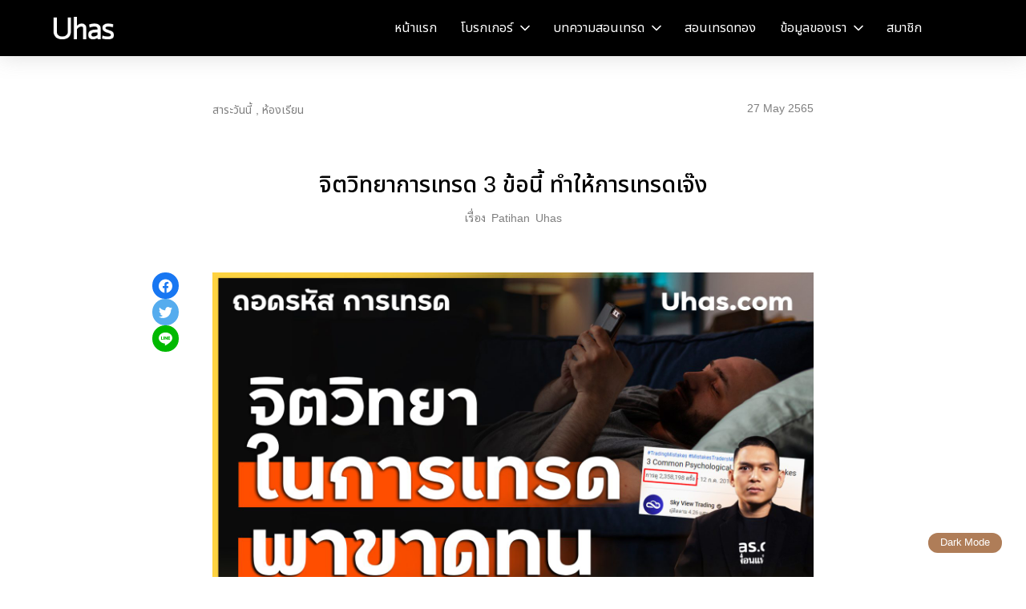

--- FILE ---
content_type: text/html; charset=UTF-8
request_url: https://uhas.com/psychological-trading-mistakes/
body_size: 84629
content:
<!doctype html><html lang="en-GB"><head><meta charset="UTF-8"><script>if(navigator.userAgent.match(/MSIE|Internet Explorer/i)||navigator.userAgent.match(/Trident\/7\..*?rv:11/i)){var href=document.location.href;if(!href.match(/[?&]nowprocket/)){if(href.indexOf("?")==-1){if(href.indexOf("#")==-1){document.location.href=href+"?nowprocket=1"}else{document.location.href=href.replace("#","?nowprocket=1#")}}else{if(href.indexOf("#")==-1){document.location.href=href+"&nowprocket=1"}else{document.location.href=href.replace("#","&nowprocket=1#")}}}}</script><script>class RocketLazyLoadScripts{constructor(){this.triggerEvents=["keydown","mousedown","mousemove","touchmove","touchstart","touchend","wheel"],this.userEventHandler=this._triggerListener.bind(this),this.touchStartHandler=this._onTouchStart.bind(this),this.touchMoveHandler=this._onTouchMove.bind(this),this.touchEndHandler=this._onTouchEnd.bind(this),this.clickHandler=this._onClick.bind(this),this.interceptedClicks=[],window.addEventListener("pageshow",e=>{this.persisted=e.persisted}),window.addEventListener("DOMContentLoaded",()=>{this._preconnect3rdParties()}),this.delayedScripts={normal:[],async:[],defer:[]},this.trash=[],this.allJQueries=[]}_addUserInteractionListener(e){if(document.hidden){e._triggerListener();return}this.triggerEvents.forEach(t=>window.addEventListener(t,e.userEventHandler,{passive:!0})),window.addEventListener("touchstart",e.touchStartHandler,{passive:!0}),window.addEventListener("mousedown",e.touchStartHandler),document.addEventListener("visibilitychange",e.userEventHandler)}_removeUserInteractionListener(){this.triggerEvents.forEach(e=>window.removeEventListener(e,this.userEventHandler,{passive:!0})),document.removeEventListener("visibilitychange",this.userEventHandler)}_onTouchStart(e){"HTML"!==e.target.tagName&&(window.addEventListener("touchend",this.touchEndHandler),window.addEventListener("mouseup",this.touchEndHandler),window.addEventListener("touchmove",this.touchMoveHandler,{passive:!0}),window.addEventListener("mousemove",this.touchMoveHandler),e.target.addEventListener("click",this.clickHandler),this._renameDOMAttribute(e.target,"onclick","rocket-onclick"),this._pendingClickStarted())}_onTouchMove(e){window.removeEventListener("touchend",this.touchEndHandler),window.removeEventListener("mouseup",this.touchEndHandler),window.removeEventListener("touchmove",this.touchMoveHandler,{passive:!0}),window.removeEventListener("mousemove",this.touchMoveHandler),e.target.removeEventListener("click",this.clickHandler),this._renameDOMAttribute(e.target,"rocket-onclick","onclick"),this._pendingClickFinished()}_onTouchEnd(e){window.removeEventListener("touchend",this.touchEndHandler),window.removeEventListener("mouseup",this.touchEndHandler),window.removeEventListener("touchmove",this.touchMoveHandler,{passive:!0}),window.removeEventListener("mousemove",this.touchMoveHandler)}_onClick(e){e.target.removeEventListener("click",this.clickHandler),this._renameDOMAttribute(e.target,"rocket-onclick","onclick"),this.interceptedClicks.push(e),e.preventDefault(),e.stopPropagation(),e.stopImmediatePropagation(),this._pendingClickFinished()}_replayClicks(){window.removeEventListener("touchstart",this.touchStartHandler,{passive:!0}),window.removeEventListener("mousedown",this.touchStartHandler),this.interceptedClicks.forEach(e=>{e.target.dispatchEvent(new MouseEvent("click",{view:e.view,bubbles:!0,cancelable:!0}))})}_waitForPendingClicks(){return new Promise(e=>{this._isClickPending?this._pendingClickFinished=e:e()})}_pendingClickStarted(){this._isClickPending=!0}_pendingClickFinished(){this._isClickPending=!1}_renameDOMAttribute(e,t,i){e.hasAttribute&&e.hasAttribute(t)&&(event.target.setAttribute(i,event.target.getAttribute(t)),event.target.removeAttribute(t))}_triggerListener(){this._removeUserInteractionListener(this),"loading"===document.readyState?document.addEventListener("DOMContentLoaded",this._loadEverythingNow.bind(this)):this._loadEverythingNow()}_preconnect3rdParties(){let e=[];document.querySelectorAll("script[type=rocketlazyloadscript]").forEach(t=>{if(t.hasAttribute("src")){let i=new URL(t.src).origin;i!==location.origin&&e.push({src:i,crossOrigin:t.crossOrigin||"module"===t.getAttribute("data-rocket-type")})}}),e=[...new Map(e.map(e=>[JSON.stringify(e),e])).values()],this._batchInjectResourceHints(e,"preconnect")}async _loadEverythingNow(){this.lastBreath=Date.now(),this._delayEventListeners(this),this._delayJQueryReady(this),this._handleDocumentWrite(),this._registerAllDelayedScripts(),this._preloadAllScripts(),await this._loadScriptsFromList(this.delayedScripts.normal),await this._loadScriptsFromList(this.delayedScripts.defer),await this._loadScriptsFromList(this.delayedScripts.async);try{await this._triggerDOMContentLoaded(),await this._triggerWindowLoad()}catch(e){console.error(e)}window.dispatchEvent(new Event("rocket-allScriptsLoaded")),this._waitForPendingClicks().then(()=>{this._replayClicks()}),this._emptyTrash()}_registerAllDelayedScripts(){document.querySelectorAll("script[type=rocketlazyloadscript]").forEach(e=>{e.hasAttribute("data-rocket-src")?e.hasAttribute("async")&&!1!==e.async?this.delayedScripts.async.push(e):e.hasAttribute("defer")&&!1!==e.defer||"module"===e.getAttribute("data-rocket-type")?this.delayedScripts.defer.push(e):this.delayedScripts.normal.push(e):this.delayedScripts.normal.push(e)})}async _transformScript(e){return await this._littleBreath(),new Promise(t=>{function i(){e.setAttribute("data-rocket-status","executed"),t()}function r(){e.setAttribute("data-rocket-status","failed"),t()}try{let n=e.getAttribute("data-rocket-type"),s=e.getAttribute("data-rocket-src");if(n?(e.type=n,e.removeAttribute("data-rocket-type")):e.removeAttribute("type"),e.addEventListener("load",i),e.addEventListener("error",r),s)e.src=s,e.removeAttribute("data-rocket-src");else if(navigator.userAgent.indexOf("Firefox/")>0){var a=document.createElement("script");[...e.attributes].forEach(e=>{"type"!==e.nodeName&&a.setAttribute("data-rocket-type"===e.nodeName?"type":e.nodeName,e.nodeValue)}),a.text=e.text,e.parentNode.replaceChild(a,e),i()}else e.src="data:text/javascript;base64,"+window.btoa(unescape(encodeURIComponent(e.text)))}catch(o){r()}})}async _loadScriptsFromList(e){let t=e.shift();return t&&t.isConnected?(await this._transformScript(t),this._loadScriptsFromList(e)):Promise.resolve()}_preloadAllScripts(){this._batchInjectResourceHints([...this.delayedScripts.normal,...this.delayedScripts.defer,...this.delayedScripts.async],"preload")}_batchInjectResourceHints(e,t){var i=document.createDocumentFragment();e.forEach(e=>{let r=e.getAttribute&&e.getAttribute("data-rocket-src")||e.src;if(r){let n=document.createElement("link");n.href=r,n.rel=t,"preconnect"!==t&&(n.as="script"),e.getAttribute&&"module"===e.getAttribute("data-rocket-type")&&(n.crossOrigin=!0),e.crossOrigin&&(n.crossOrigin=e.crossOrigin),e.integrity&&(n.integrity=e.integrity),i.appendChild(n),this.trash.push(n)}}),document.head.appendChild(i)}_delayEventListeners(e){let t={};function i(e,i){!function e(i){!t[i]&&(t[i]={originalFunctions:{add:i.addEventListener,remove:i.removeEventListener},eventsToRewrite:[]},i.addEventListener=function(){arguments[0]=r(arguments[0]),t[i].originalFunctions.add.apply(i,arguments)},i.removeEventListener=function(){arguments[0]=r(arguments[0]),t[i].originalFunctions.remove.apply(i,arguments)});function r(e){return t[i].eventsToRewrite.indexOf(e)>=0?"rocket-"+e:e}}(e),t[e].eventsToRewrite.push(i)}function r(e,t){let i=e[t];Object.defineProperty(e,t,{get:()=>i||function(){},set(r){e["rocket"+t]=i=r}})}i(document,"DOMContentLoaded"),i(window,"DOMContentLoaded"),i(window,"load"),i(window,"pageshow"),i(document,"readystatechange"),r(document,"onreadystatechange"),r(window,"onload"),r(window,"onpageshow")}_delayJQueryReady(e){let t;function i(i){if(i&&i.fn&&!e.allJQueries.includes(i)){i.fn.ready=i.fn.init.prototype.ready=function(t){return e.domReadyFired?t.bind(document)(i):document.addEventListener("rocket-DOMContentLoaded",()=>t.bind(document)(i)),i([])};let r=i.fn.on;i.fn.on=i.fn.init.prototype.on=function(){if(this[0]===window){function e(e){return e.split(" ").map(e=>"load"===e||0===e.indexOf("load.")?"rocket-jquery-load":e).join(" ")}"string"==typeof arguments[0]||arguments[0]instanceof String?arguments[0]=e(arguments[0]):"object"==typeof arguments[0]&&Object.keys(arguments[0]).forEach(t=>{delete Object.assign(arguments[0],{[e(t)]:arguments[0][t]})[t]})}return r.apply(this,arguments),this},e.allJQueries.push(i)}t=i}i(window.jQuery),Object.defineProperty(window,"jQuery",{get:()=>t,set(e){i(e)}})}async _triggerDOMContentLoaded(){this.domReadyFired=!0,await this._littleBreath(),document.dispatchEvent(new Event("rocket-DOMContentLoaded")),await this._littleBreath(),window.dispatchEvent(new Event("rocket-DOMContentLoaded")),await this._littleBreath(),document.dispatchEvent(new Event("rocket-readystatechange")),await this._littleBreath(),document.rocketonreadystatechange&&document.rocketonreadystatechange()}async _triggerWindowLoad(){await this._littleBreath(),window.dispatchEvent(new Event("rocket-load")),await this._littleBreath(),window.rocketonload&&window.rocketonload(),await this._littleBreath(),this.allJQueries.forEach(e=>e(window).trigger("rocket-jquery-load")),await this._littleBreath();let e=new Event("rocket-pageshow");e.persisted=this.persisted,window.dispatchEvent(e),await this._littleBreath(),window.rocketonpageshow&&window.rocketonpageshow({persisted:this.persisted})}_handleDocumentWrite(){let e=new Map;document.write=document.writeln=function(t){let i=document.currentScript;i||console.error("WPRocket unable to document.write this: "+t);let r=document.createRange(),n=i.parentElement,s=e.get(i);void 0===s&&(s=i.nextSibling,e.set(i,s));let a=document.createDocumentFragment();r.setStart(a,0),a.appendChild(r.createContextualFragment(t)),n.insertBefore(a,s)}}async _littleBreath(){Date.now()-this.lastBreath>45&&(await this._requestAnimFrame(),this.lastBreath=Date.now())}async _requestAnimFrame(){return document.hidden?new Promise(e=>setTimeout(e)):new Promise(e=>requestAnimationFrame(e))}_emptyTrash(){this.trash.forEach(e=>e.remove())}static run(){let e=new RocketLazyLoadScripts;e._addUserInteractionListener(e)}}RocketLazyLoadScripts.run();</script> <meta name="viewport" content="width=device-width, initial-scale=1"><link rel="profile" href="https://gmpg.org/xfn/11"><meta name='robots' content='index, follow, max-image-preview:large, max-snippet:-1, max-video-preview:-1' /><title>จิตวิทยาการเทรด 3 ข้อนี้ ทำให้การเทรดเจ๊ง - Uhas.com</title><link rel="canonical" href="https://uhas.com/psychological-trading-mistakes/" /><meta property="og:locale" content="en_GB" /><meta property="og:type" content="article" /><meta property="og:title" content="จิตวิทยาการเทรด 3 ข้อนี้ ทำให้การเทรดเจ๊ง" /><meta property="og:description" content="จิตวิทยาการเทรด 3 ข้อนี้ ทำให้การเทรดเจ๊ง เป็นกับดักทางจิตวิทยาในการเทรด ที่ทำให้เทรดเดอร์หลายคนไม่ประสบความสำเร็จในการเทรด และเทรดเดอร์หลายคนอาจจะตกอยู่ในกับดักเหล่านี้โดยที่ไม่รู้ตัว &nbsp; จิตวิทยาการเทรด 3 ข้อนี้ ทำให้การเทรดเจ๊ง F.O.M.O trading (Fear Of Missing Out) Revenge trading Gambler’s Fallacy &nbsp;   1. F.O.M.O Trading (Fear of Missing Out) FOMO ย่อมาจากคำว่า Fear Of Missing Out หรือความกลัวที่จะพลาดโอกาสอะไรบางอย่างไป เทรดเดอร์ที่ตกอยู่ในอาการ F.O.M.O มักจะมองโลกในแง่ดี เกี่ยวกับการค้าแต่ละครั้ง &nbsp; “หากฉันพลาดการเทรดครั้งนี้ อาจจะไม่มีโอกาสเช่นนี้อีกแล้ว” &nbsp; คนส่วนมากต่างเห็นต่างเห็นฟ้องต้องกัน ว่าเป็นช่วงเวลาดีๆในการเข้าซื้อ การที่มีอารมณ์ F.O.M.O. ส่งผลกระทบต่อเทรดเดอร์จำนวนมากโดยที่พวกเขาไม่รู้ตัว &nbsp; F.O.M.O. ทำให้เกิดอารมณ์ 2 [&hellip;]" /><meta property="og:url" content="https://uhas.com/psychological-trading-mistakes/" /><meta property="og:site_name" content="Uhas.com" /><meta property="article:published_time" content="2022-05-27T11:00:27+00:00" /><meta property="article:modified_time" content="2022-06-01T19:17:27+00:00" /><meta property="og:image" content="https://uhas.com/wp-content/uploads/2022/05/283947863_394548066046428_3181063682301923422_n.jpg" /><meta property="og:image:width" content="2048" /><meta property="og:image:height" content="1152" /><meta property="og:image:type" content="image/jpeg" /><meta name="author" content="Patihan Uhas" /><meta name="twitter:label1" content="Written by" /><meta name="twitter:data1" content="Patihan Uhas" /><meta name="twitter:label2" content="Estimated reading time" /><meta name="twitter:data2" content="1 minute" /><style media="all">#wpadminbar #wp-admin-bar-p404_free_top_button .ab-icon:before{content:"\f103";color:red;top:2px}
@charset "UTF-8";.wp-block-archives{box-sizing:border-box}.wp-block-archives-dropdown label{display:block}.wp-block-avatar{line-height:0}.wp-block-avatar,.wp-block-avatar img{box-sizing:border-box}.wp-block-avatar.aligncenter{text-align:center}.wp-block-audio{box-sizing:border-box}.wp-block-audio figcaption{margin-bottom:1em;margin-top:.5em}.wp-block-audio audio{min-width:300px;width:100%}.wp-block-button__link{box-sizing:border-box;cursor:pointer;display:inline-block;text-align:center;word-break:break-word}.wp-block-button__link.aligncenter{text-align:center}.wp-block-button__link.alignright{text-align:right}:where(.wp-block-button__link){border-radius:9999px;box-shadow:none;padding:calc(.667em + 2px) calc(1.333em + 2px);text-decoration:none}.wp-block-button[style*=text-decoration] .wp-block-button__link{text-decoration:inherit}.wp-block-buttons>.wp-block-button.has-custom-width{max-width:none}.wp-block-buttons>.wp-block-button.has-custom-width .wp-block-button__link{width:100%}.wp-block-buttons>.wp-block-button.has-custom-font-size .wp-block-button__link{font-size:inherit}.wp-block-buttons>.wp-block-button.wp-block-button__width-25{width:calc(25% - var(--wp--style--block-gap, .5em)*.75)}.wp-block-buttons>.wp-block-button.wp-block-button__width-50{width:calc(50% - var(--wp--style--block-gap, .5em)*.5)}.wp-block-buttons>.wp-block-button.wp-block-button__width-75{width:calc(75% - var(--wp--style--block-gap, .5em)*.25)}.wp-block-buttons>.wp-block-button.wp-block-button__width-100{flex-basis:100%;width:100%}.wp-block-buttons.is-vertical>.wp-block-button.wp-block-button__width-25{width:25%}.wp-block-buttons.is-vertical>.wp-block-button.wp-block-button__width-50{width:50%}.wp-block-buttons.is-vertical>.wp-block-button.wp-block-button__width-75{width:75%}.wp-block-button.is-style-squared,.wp-block-button__link.wp-block-button.is-style-squared{border-radius:0}.wp-block-button.no-border-radius,.wp-block-button__link.no-border-radius{border-radius:0!important}.wp-block-button .wp-block-button__link:where(.is-style-outline),.wp-block-button:where(.is-style-outline)>.wp-block-button__link{border:2px solid;padding:.667em 1.333em}.wp-block-button .wp-block-button__link:where(.is-style-outline):not(.has-text-color),.wp-block-button:where(.is-style-outline)>.wp-block-button__link:not(.has-text-color){color:currentColor}.wp-block-button .wp-block-button__link:where(.is-style-outline):not(.has-background),.wp-block-button:where(.is-style-outline)>.wp-block-button__link:not(.has-background){background-color:initial;background-image:none}.wp-block-button .wp-block-button__link:where(.has-border-color){border-width:initial}.wp-block-button .wp-block-button__link:where([style*=border-top-color]){border-top-width:medium}.wp-block-button .wp-block-button__link:where([style*=border-right-color]){border-right-width:medium}.wp-block-button .wp-block-button__link:where([style*=border-bottom-color]){border-bottom-width:medium}.wp-block-button .wp-block-button__link:where([style*=border-left-color]){border-left-width:medium}.wp-block-button .wp-block-button__link:where([style*=border-style]){border-width:initial}.wp-block-button .wp-block-button__link:where([style*=border-top-style]){border-top-width:medium}.wp-block-button .wp-block-button__link:where([style*=border-right-style]){border-right-width:medium}.wp-block-button .wp-block-button__link:where([style*=border-bottom-style]){border-bottom-width:medium}.wp-block-button .wp-block-button__link:where([style*=border-left-style]){border-left-width:medium}.wp-block-buttons.is-vertical{flex-direction:column}.wp-block-buttons.is-vertical>.wp-block-button:last-child{margin-bottom:0}.wp-block-buttons>.wp-block-button{display:inline-block;margin:0}.wp-block-buttons.is-content-justification-left{justify-content:flex-start}.wp-block-buttons.is-content-justification-left.is-vertical{align-items:flex-start}.wp-block-buttons.is-content-justification-center{justify-content:center}.wp-block-buttons.is-content-justification-center.is-vertical{align-items:center}.wp-block-buttons.is-content-justification-right{justify-content:flex-end}.wp-block-buttons.is-content-justification-right.is-vertical{align-items:flex-end}.wp-block-buttons.is-content-justification-space-between{justify-content:space-between}.wp-block-buttons.aligncenter{text-align:center}.wp-block-buttons:not(.is-content-justification-space-between,.is-content-justification-right,.is-content-justification-left,.is-content-justification-center) .wp-block-button.aligncenter{margin-left:auto;margin-right:auto;width:100%}.wp-block-buttons[style*=text-decoration] .wp-block-button,.wp-block-buttons[style*=text-decoration] .wp-block-button__link{text-decoration:inherit}.wp-block-buttons.has-custom-font-size .wp-block-button__link{font-size:inherit}.wp-block-button.aligncenter,.wp-block-calendar{text-align:center}.wp-block-calendar td,.wp-block-calendar th{border:1px solid;padding:.25em}.wp-block-calendar th{font-weight:400}.wp-block-calendar caption{background-color:inherit}.wp-block-calendar table{border-collapse:collapse;width:100%}.wp-block-calendar table:where(:not(.has-text-color)){color:#40464d}.wp-block-calendar table:where(:not(.has-text-color)) td,.wp-block-calendar table:where(:not(.has-text-color)) th{border-color:#ddd}.wp-block-calendar table.has-background th{background-color:inherit}.wp-block-calendar table.has-text-color th{color:inherit}:where(.wp-block-calendar table:not(.has-background) th){background:#ddd}.wp-block-categories{box-sizing:border-box}.wp-block-categories.alignleft{margin-right:2em}.wp-block-categories.alignright{margin-left:2em}.wp-block-categories.wp-block-categories-dropdown.aligncenter{text-align:center}.wp-block-code{box-sizing:border-box}.wp-block-code code{display:block;font-family:inherit;overflow-wrap:break-word;white-space:pre-wrap}.wp-block-columns{align-items:normal!important;box-sizing:border-box;display:flex;flex-wrap:wrap!important}@media (min-width:782px){.wp-block-columns{flex-wrap:nowrap!important}}.wp-block-columns.are-vertically-aligned-top{align-items:flex-start}.wp-block-columns.are-vertically-aligned-center{align-items:center}.wp-block-columns.are-vertically-aligned-bottom{align-items:flex-end}@media (max-width:781px){.wp-block-columns:not(.is-not-stacked-on-mobile)>.wp-block-column{flex-basis:100%!important}}@media (min-width:782px){.wp-block-columns:not(.is-not-stacked-on-mobile)>.wp-block-column{flex-basis:0;flex-grow:1}.wp-block-columns:not(.is-not-stacked-on-mobile)>.wp-block-column[style*=flex-basis]{flex-grow:0}}.wp-block-columns.is-not-stacked-on-mobile{flex-wrap:nowrap!important}.wp-block-columns.is-not-stacked-on-mobile>.wp-block-column{flex-basis:0;flex-grow:1}.wp-block-columns.is-not-stacked-on-mobile>.wp-block-column[style*=flex-basis]{flex-grow:0}:where(.wp-block-columns){margin-bottom:1.75em}:where(.wp-block-columns.has-background){padding:1.25em 2.375em}.wp-block-column{flex-grow:1;min-width:0;overflow-wrap:break-word;word-break:break-word}.wp-block-column.is-vertically-aligned-top{align-self:flex-start}.wp-block-column.is-vertically-aligned-center{align-self:center}.wp-block-column.is-vertically-aligned-bottom{align-self:flex-end}.wp-block-column.is-vertically-aligned-stretch{align-self:stretch}.wp-block-column.is-vertically-aligned-bottom,.wp-block-column.is-vertically-aligned-center,.wp-block-column.is-vertically-aligned-top{width:100%}.wp-block-post-comments{box-sizing:border-box}.wp-block-post-comments .alignleft{float:left}.wp-block-post-comments .alignright{float:right}.wp-block-post-comments .navigation:after{clear:both;content:"";display:table}.wp-block-post-comments .commentlist{clear:both;list-style:none;margin:0;padding:0}.wp-block-post-comments .commentlist .comment{min-height:2.25em;padding-left:3.25em}.wp-block-post-comments .commentlist .comment p{font-size:1em;line-height:1.8;margin:1em 0}.wp-block-post-comments .commentlist .children{list-style:none;margin:0;padding:0}.wp-block-post-comments .comment-author{line-height:1.5}.wp-block-post-comments .comment-author .avatar{border-radius:1.5em;display:block;float:left;height:2.5em;margin-right:.75em;margin-top:.5em;width:2.5em}.wp-block-post-comments .comment-author cite{font-style:normal}.wp-block-post-comments .comment-meta{font-size:.875em;line-height:1.5}.wp-block-post-comments .comment-meta b{font-weight:400}.wp-block-post-comments .comment-meta .comment-awaiting-moderation{display:block;margin-bottom:1em;margin-top:1em}.wp-block-post-comments .comment-body .commentmetadata{font-size:.875em}.wp-block-post-comments .comment-form-author label,.wp-block-post-comments .comment-form-comment label,.wp-block-post-comments .comment-form-email label,.wp-block-post-comments .comment-form-url label{display:block;margin-bottom:.25em}.wp-block-post-comments .comment-form input:not([type=submit]):not([type=checkbox]),.wp-block-post-comments .comment-form textarea{box-sizing:border-box;display:block;width:100%}.wp-block-post-comments .comment-form-cookies-consent{display:flex;gap:.25em}.wp-block-post-comments .comment-form-cookies-consent #wp-comment-cookies-consent{margin-top:.35em}.wp-block-post-comments .comment-reply-title{margin-bottom:0}.wp-block-post-comments .comment-reply-title :where(small){font-size:var(--wp--preset--font-size--medium,smaller);margin-left:.5em}.wp-block-post-comments .reply{font-size:.875em;margin-bottom:1.4em}.wp-block-post-comments input:not([type=submit]),.wp-block-post-comments textarea{border:1px solid #949494;font-family:inherit;font-size:1em}.wp-block-post-comments input:not([type=submit]):not([type=checkbox]),.wp-block-post-comments textarea{padding:calc(.667em + 2px)}:where(.wp-block-post-comments input[type=submit]){border:none}.wp-block-comments-pagination>.wp-block-comments-pagination-next,.wp-block-comments-pagination>.wp-block-comments-pagination-numbers,.wp-block-comments-pagination>.wp-block-comments-pagination-previous{margin-bottom:.5em;margin-right:.5em}.wp-block-comments-pagination>.wp-block-comments-pagination-next:last-child,.wp-block-comments-pagination>.wp-block-comments-pagination-numbers:last-child,.wp-block-comments-pagination>.wp-block-comments-pagination-previous:last-child{margin-right:0}.wp-block-comments-pagination .wp-block-comments-pagination-previous-arrow{display:inline-block;margin-right:1ch}.wp-block-comments-pagination .wp-block-comments-pagination-previous-arrow:not(.is-arrow-chevron){transform:scaleX(1)}.wp-block-comments-pagination .wp-block-comments-pagination-next-arrow{display:inline-block;margin-left:1ch}.wp-block-comments-pagination .wp-block-comments-pagination-next-arrow:not(.is-arrow-chevron){transform:scaleX(1)}.wp-block-comments-pagination.aligncenter{justify-content:center}.wp-block-comment-template{box-sizing:border-box;list-style:none;margin-bottom:0;max-width:100%;padding:0}.wp-block-comment-template li{clear:both}.wp-block-comment-template ol{list-style:none;margin-bottom:0;max-width:100%;padding-left:2rem}.wp-block-comment-template.alignleft{float:left}.wp-block-comment-template.aligncenter{margin-left:auto;margin-right:auto;width:-moz-fit-content;width:fit-content}.wp-block-comment-template.alignright{float:right}.wp-block-cover,.wp-block-cover-image{align-items:center;background-position:50%;box-sizing:border-box;display:flex;justify-content:center;min-height:430px;overflow:hidden;overflow:clip;padding:1em;position:relative}.wp-block-cover .has-background-dim:not([class*=-background-color]),.wp-block-cover-image .has-background-dim:not([class*=-background-color]),.wp-block-cover-image.has-background-dim:not([class*=-background-color]),.wp-block-cover.has-background-dim:not([class*=-background-color]){background-color:#000}.wp-block-cover .has-background-dim.has-background-gradient,.wp-block-cover-image .has-background-dim.has-background-gradient{background-color:initial}.wp-block-cover-image.has-background-dim:before,.wp-block-cover.has-background-dim:before{background-color:inherit;content:""}.wp-block-cover .wp-block-cover__background,.wp-block-cover .wp-block-cover__gradient-background,.wp-block-cover-image .wp-block-cover__background,.wp-block-cover-image .wp-block-cover__gradient-background,.wp-block-cover-image.has-background-dim:not(.has-background-gradient):before,.wp-block-cover.has-background-dim:not(.has-background-gradient):before{bottom:0;left:0;opacity:.5;position:absolute;right:0;top:0;z-index:1}.wp-block-cover-image.has-background-dim.has-background-dim-10 .wp-block-cover__background,.wp-block-cover-image.has-background-dim.has-background-dim-10 .wp-block-cover__gradient-background,.wp-block-cover-image.has-background-dim.has-background-dim-10:not(.has-background-gradient):before,.wp-block-cover.has-background-dim.has-background-dim-10 .wp-block-cover__background,.wp-block-cover.has-background-dim.has-background-dim-10 .wp-block-cover__gradient-background,.wp-block-cover.has-background-dim.has-background-dim-10:not(.has-background-gradient):before{opacity:.1}.wp-block-cover-image.has-background-dim.has-background-dim-20 .wp-block-cover__background,.wp-block-cover-image.has-background-dim.has-background-dim-20 .wp-block-cover__gradient-background,.wp-block-cover-image.has-background-dim.has-background-dim-20:not(.has-background-gradient):before,.wp-block-cover.has-background-dim.has-background-dim-20 .wp-block-cover__background,.wp-block-cover.has-background-dim.has-background-dim-20 .wp-block-cover__gradient-background,.wp-block-cover.has-background-dim.has-background-dim-20:not(.has-background-gradient):before{opacity:.2}.wp-block-cover-image.has-background-dim.has-background-dim-30 .wp-block-cover__background,.wp-block-cover-image.has-background-dim.has-background-dim-30 .wp-block-cover__gradient-background,.wp-block-cover-image.has-background-dim.has-background-dim-30:not(.has-background-gradient):before,.wp-block-cover.has-background-dim.has-background-dim-30 .wp-block-cover__background,.wp-block-cover.has-background-dim.has-background-dim-30 .wp-block-cover__gradient-background,.wp-block-cover.has-background-dim.has-background-dim-30:not(.has-background-gradient):before{opacity:.3}.wp-block-cover-image.has-background-dim.has-background-dim-40 .wp-block-cover__background,.wp-block-cover-image.has-background-dim.has-background-dim-40 .wp-block-cover__gradient-background,.wp-block-cover-image.has-background-dim.has-background-dim-40:not(.has-background-gradient):before,.wp-block-cover.has-background-dim.has-background-dim-40 .wp-block-cover__background,.wp-block-cover.has-background-dim.has-background-dim-40 .wp-block-cover__gradient-background,.wp-block-cover.has-background-dim.has-background-dim-40:not(.has-background-gradient):before{opacity:.4}.wp-block-cover-image.has-background-dim.has-background-dim-50 .wp-block-cover__background,.wp-block-cover-image.has-background-dim.has-background-dim-50 .wp-block-cover__gradient-background,.wp-block-cover-image.has-background-dim.has-background-dim-50:not(.has-background-gradient):before,.wp-block-cover.has-background-dim.has-background-dim-50 .wp-block-cover__background,.wp-block-cover.has-background-dim.has-background-dim-50 .wp-block-cover__gradient-background,.wp-block-cover.has-background-dim.has-background-dim-50:not(.has-background-gradient):before{opacity:.5}.wp-block-cover-image.has-background-dim.has-background-dim-60 .wp-block-cover__background,.wp-block-cover-image.has-background-dim.has-background-dim-60 .wp-block-cover__gradient-background,.wp-block-cover-image.has-background-dim.has-background-dim-60:not(.has-background-gradient):before,.wp-block-cover.has-background-dim.has-background-dim-60 .wp-block-cover__background,.wp-block-cover.has-background-dim.has-background-dim-60 .wp-block-cover__gradient-background,.wp-block-cover.has-background-dim.has-background-dim-60:not(.has-background-gradient):before{opacity:.6}.wp-block-cover-image.has-background-dim.has-background-dim-70 .wp-block-cover__background,.wp-block-cover-image.has-background-dim.has-background-dim-70 .wp-block-cover__gradient-background,.wp-block-cover-image.has-background-dim.has-background-dim-70:not(.has-background-gradient):before,.wp-block-cover.has-background-dim.has-background-dim-70 .wp-block-cover__background,.wp-block-cover.has-background-dim.has-background-dim-70 .wp-block-cover__gradient-background,.wp-block-cover.has-background-dim.has-background-dim-70:not(.has-background-gradient):before{opacity:.7}.wp-block-cover-image.has-background-dim.has-background-dim-80 .wp-block-cover__background,.wp-block-cover-image.has-background-dim.has-background-dim-80 .wp-block-cover__gradient-background,.wp-block-cover-image.has-background-dim.has-background-dim-80:not(.has-background-gradient):before,.wp-block-cover.has-background-dim.has-background-dim-80 .wp-block-cover__background,.wp-block-cover.has-background-dim.has-background-dim-80 .wp-block-cover__gradient-background,.wp-block-cover.has-background-dim.has-background-dim-80:not(.has-background-gradient):before{opacity:.8}.wp-block-cover-image.has-background-dim.has-background-dim-90 .wp-block-cover__background,.wp-block-cover-image.has-background-dim.has-background-dim-90 .wp-block-cover__gradient-background,.wp-block-cover-image.has-background-dim.has-background-dim-90:not(.has-background-gradient):before,.wp-block-cover.has-background-dim.has-background-dim-90 .wp-block-cover__background,.wp-block-cover.has-background-dim.has-background-dim-90 .wp-block-cover__gradient-background,.wp-block-cover.has-background-dim.has-background-dim-90:not(.has-background-gradient):before{opacity:.9}.wp-block-cover-image.has-background-dim.has-background-dim-100 .wp-block-cover__background,.wp-block-cover-image.has-background-dim.has-background-dim-100 .wp-block-cover__gradient-background,.wp-block-cover-image.has-background-dim.has-background-dim-100:not(.has-background-gradient):before,.wp-block-cover.has-background-dim.has-background-dim-100 .wp-block-cover__background,.wp-block-cover.has-background-dim.has-background-dim-100 .wp-block-cover__gradient-background,.wp-block-cover.has-background-dim.has-background-dim-100:not(.has-background-gradient):before{opacity:1}.wp-block-cover .wp-block-cover__background.has-background-dim.has-background-dim-0,.wp-block-cover .wp-block-cover__gradient-background.has-background-dim.has-background-dim-0,.wp-block-cover-image .wp-block-cover__background.has-background-dim.has-background-dim-0,.wp-block-cover-image .wp-block-cover__gradient-background.has-background-dim.has-background-dim-0{opacity:0}.wp-block-cover .wp-block-cover__background.has-background-dim.has-background-dim-10,.wp-block-cover .wp-block-cover__gradient-background.has-background-dim.has-background-dim-10,.wp-block-cover-image .wp-block-cover__background.has-background-dim.has-background-dim-10,.wp-block-cover-image .wp-block-cover__gradient-background.has-background-dim.has-background-dim-10{opacity:.1}.wp-block-cover .wp-block-cover__background.has-background-dim.has-background-dim-20,.wp-block-cover .wp-block-cover__gradient-background.has-background-dim.has-background-dim-20,.wp-block-cover-image .wp-block-cover__background.has-background-dim.has-background-dim-20,.wp-block-cover-image .wp-block-cover__gradient-background.has-background-dim.has-background-dim-20{opacity:.2}.wp-block-cover .wp-block-cover__background.has-background-dim.has-background-dim-30,.wp-block-cover .wp-block-cover__gradient-background.has-background-dim.has-background-dim-30,.wp-block-cover-image .wp-block-cover__background.has-background-dim.has-background-dim-30,.wp-block-cover-image .wp-block-cover__gradient-background.has-background-dim.has-background-dim-30{opacity:.3}.wp-block-cover .wp-block-cover__background.has-background-dim.has-background-dim-40,.wp-block-cover .wp-block-cover__gradient-background.has-background-dim.has-background-dim-40,.wp-block-cover-image .wp-block-cover__background.has-background-dim.has-background-dim-40,.wp-block-cover-image .wp-block-cover__gradient-background.has-background-dim.has-background-dim-40{opacity:.4}.wp-block-cover .wp-block-cover__background.has-background-dim.has-background-dim-50,.wp-block-cover .wp-block-cover__gradient-background.has-background-dim.has-background-dim-50,.wp-block-cover-image .wp-block-cover__background.has-background-dim.has-background-dim-50,.wp-block-cover-image .wp-block-cover__gradient-background.has-background-dim.has-background-dim-50{opacity:.5}.wp-block-cover .wp-block-cover__background.has-background-dim.has-background-dim-60,.wp-block-cover .wp-block-cover__gradient-background.has-background-dim.has-background-dim-60,.wp-block-cover-image .wp-block-cover__background.has-background-dim.has-background-dim-60,.wp-block-cover-image .wp-block-cover__gradient-background.has-background-dim.has-background-dim-60{opacity:.6}.wp-block-cover .wp-block-cover__background.has-background-dim.has-background-dim-70,.wp-block-cover .wp-block-cover__gradient-background.has-background-dim.has-background-dim-70,.wp-block-cover-image .wp-block-cover__background.has-background-dim.has-background-dim-70,.wp-block-cover-image .wp-block-cover__gradient-background.has-background-dim.has-background-dim-70{opacity:.7}.wp-block-cover .wp-block-cover__background.has-background-dim.has-background-dim-80,.wp-block-cover .wp-block-cover__gradient-background.has-background-dim.has-background-dim-80,.wp-block-cover-image .wp-block-cover__background.has-background-dim.has-background-dim-80,.wp-block-cover-image .wp-block-cover__gradient-background.has-background-dim.has-background-dim-80{opacity:.8}.wp-block-cover .wp-block-cover__background.has-background-dim.has-background-dim-90,.wp-block-cover .wp-block-cover__gradient-background.has-background-dim.has-background-dim-90,.wp-block-cover-image .wp-block-cover__background.has-background-dim.has-background-dim-90,.wp-block-cover-image .wp-block-cover__gradient-background.has-background-dim.has-background-dim-90{opacity:.9}.wp-block-cover .wp-block-cover__background.has-background-dim.has-background-dim-100,.wp-block-cover .wp-block-cover__gradient-background.has-background-dim.has-background-dim-100,.wp-block-cover-image .wp-block-cover__background.has-background-dim.has-background-dim-100,.wp-block-cover-image .wp-block-cover__gradient-background.has-background-dim.has-background-dim-100{opacity:1}.wp-block-cover-image.alignleft,.wp-block-cover-image.alignright,.wp-block-cover.alignleft,.wp-block-cover.alignright{max-width:420px;width:100%}.wp-block-cover-image:after,.wp-block-cover:after{content:"";display:block;font-size:0;min-height:inherit}@supports (position:sticky){.wp-block-cover-image:after,.wp-block-cover:after{content:none}}.wp-block-cover-image.aligncenter,.wp-block-cover-image.alignleft,.wp-block-cover-image.alignright,.wp-block-cover.aligncenter,.wp-block-cover.alignleft,.wp-block-cover.alignright{display:flex}.wp-block-cover .wp-block-cover__inner-container,.wp-block-cover-image .wp-block-cover__inner-container{color:inherit;width:100%;z-index:1}.wp-block-cover h1:where(:not(.has-text-color)),.wp-block-cover h2:where(:not(.has-text-color)),.wp-block-cover h3:where(:not(.has-text-color)),.wp-block-cover h4:where(:not(.has-text-color)),.wp-block-cover h5:where(:not(.has-text-color)),.wp-block-cover h6:where(:not(.has-text-color)),.wp-block-cover p:where(:not(.has-text-color)),.wp-block-cover-image h1:where(:not(.has-text-color)),.wp-block-cover-image h2:where(:not(.has-text-color)),.wp-block-cover-image h3:where(:not(.has-text-color)),.wp-block-cover-image h4:where(:not(.has-text-color)),.wp-block-cover-image h5:where(:not(.has-text-color)),.wp-block-cover-image h6:where(:not(.has-text-color)),.wp-block-cover-image p:where(:not(.has-text-color)){color:inherit}.wp-block-cover-image.is-position-top-left,.wp-block-cover.is-position-top-left{align-items:flex-start;justify-content:flex-start}.wp-block-cover-image.is-position-top-center,.wp-block-cover.is-position-top-center{align-items:flex-start;justify-content:center}.wp-block-cover-image.is-position-top-right,.wp-block-cover.is-position-top-right{align-items:flex-start;justify-content:flex-end}.wp-block-cover-image.is-position-center-left,.wp-block-cover.is-position-center-left{align-items:center;justify-content:flex-start}.wp-block-cover-image.is-position-center-center,.wp-block-cover.is-position-center-center{align-items:center;justify-content:center}.wp-block-cover-image.is-position-center-right,.wp-block-cover.is-position-center-right{align-items:center;justify-content:flex-end}.wp-block-cover-image.is-position-bottom-left,.wp-block-cover.is-position-bottom-left{align-items:flex-end;justify-content:flex-start}.wp-block-cover-image.is-position-bottom-center,.wp-block-cover.is-position-bottom-center{align-items:flex-end;justify-content:center}.wp-block-cover-image.is-position-bottom-right,.wp-block-cover.is-position-bottom-right{align-items:flex-end;justify-content:flex-end}.wp-block-cover-image.has-custom-content-position.has-custom-content-position .wp-block-cover__inner-container,.wp-block-cover.has-custom-content-position.has-custom-content-position .wp-block-cover__inner-container{margin:0}.wp-block-cover-image.has-custom-content-position.has-custom-content-position.is-position-bottom-left .wp-block-cover__inner-container,.wp-block-cover-image.has-custom-content-position.has-custom-content-position.is-position-bottom-right .wp-block-cover__inner-container,.wp-block-cover-image.has-custom-content-position.has-custom-content-position.is-position-center-left .wp-block-cover__inner-container,.wp-block-cover-image.has-custom-content-position.has-custom-content-position.is-position-center-right .wp-block-cover__inner-container,.wp-block-cover-image.has-custom-content-position.has-custom-content-position.is-position-top-left .wp-block-cover__inner-container,.wp-block-cover-image.has-custom-content-position.has-custom-content-position.is-position-top-right .wp-block-cover__inner-container,.wp-block-cover.has-custom-content-position.has-custom-content-position.is-position-bottom-left .wp-block-cover__inner-container,.wp-block-cover.has-custom-content-position.has-custom-content-position.is-position-bottom-right .wp-block-cover__inner-container,.wp-block-cover.has-custom-content-position.has-custom-content-position.is-position-center-left .wp-block-cover__inner-container,.wp-block-cover.has-custom-content-position.has-custom-content-position.is-position-center-right .wp-block-cover__inner-container,.wp-block-cover.has-custom-content-position.has-custom-content-position.is-position-top-left .wp-block-cover__inner-container,.wp-block-cover.has-custom-content-position.has-custom-content-position.is-position-top-right .wp-block-cover__inner-container{margin:0;width:auto}.wp-block-cover .wp-block-cover__image-background,.wp-block-cover video.wp-block-cover__video-background,.wp-block-cover-image .wp-block-cover__image-background,.wp-block-cover-image video.wp-block-cover__video-background{border:none;bottom:0;box-shadow:none;height:100%;left:0;margin:0;max-height:none;max-width:none;object-fit:cover;outline:none;padding:0;position:absolute;right:0;top:0;width:100%}.wp-block-cover-image.has-parallax,.wp-block-cover.has-parallax,.wp-block-cover__image-background.has-parallax,video.wp-block-cover__video-background.has-parallax{background-attachment:fixed;background-repeat:no-repeat;background-size:cover}@supports (-webkit-touch-callout:inherit){.wp-block-cover-image.has-parallax,.wp-block-cover.has-parallax,.wp-block-cover__image-background.has-parallax,video.wp-block-cover__video-background.has-parallax{background-attachment:scroll}}@media (prefers-reduced-motion:reduce){.wp-block-cover-image.has-parallax,.wp-block-cover.has-parallax,.wp-block-cover__image-background.has-parallax,video.wp-block-cover__video-background.has-parallax{background-attachment:scroll}}.wp-block-cover-image.is-repeated,.wp-block-cover.is-repeated,.wp-block-cover__image-background.is-repeated,video.wp-block-cover__video-background.is-repeated{background-repeat:repeat;background-size:auto}.wp-block-cover__image-background,.wp-block-cover__video-background{z-index:0}.wp-block-cover-image-text,.wp-block-cover-image-text a,.wp-block-cover-image-text a:active,.wp-block-cover-image-text a:focus,.wp-block-cover-image-text a:hover,.wp-block-cover-text,.wp-block-cover-text a,.wp-block-cover-text a:active,.wp-block-cover-text a:focus,.wp-block-cover-text a:hover,section.wp-block-cover-image h2,section.wp-block-cover-image h2 a,section.wp-block-cover-image h2 a:active,section.wp-block-cover-image h2 a:focus,section.wp-block-cover-image h2 a:hover{color:#fff}.wp-block-cover-image .wp-block-cover.has-left-content{justify-content:flex-start}.wp-block-cover-image .wp-block-cover.has-right-content{justify-content:flex-end}.wp-block-cover-image.has-left-content .wp-block-cover-image-text,.wp-block-cover.has-left-content .wp-block-cover-text,section.wp-block-cover-image.has-left-content>h2{margin-left:0;text-align:left}.wp-block-cover-image.has-right-content .wp-block-cover-image-text,.wp-block-cover.has-right-content .wp-block-cover-text,section.wp-block-cover-image.has-right-content>h2{margin-right:0;text-align:right}.wp-block-cover .wp-block-cover-text,.wp-block-cover-image .wp-block-cover-image-text,section.wp-block-cover-image>h2{font-size:2em;line-height:1.25;margin-bottom:0;max-width:840px;padding:.44em;text-align:center;z-index:1}:where(.wp-block-cover-image:not(.has-text-color)),:where(.wp-block-cover:not(.has-text-color)){color:#fff}:where(.wp-block-cover-image.is-light:not(.has-text-color)),:where(.wp-block-cover.is-light:not(.has-text-color)){color:#000}.wp-block-details{box-sizing:border-box;overflow:hidden}.wp-block-details summary{cursor:pointer}.wp-block-embed.alignleft,.wp-block-embed.alignright,.wp-block[data-align=left]>[data-type="core/embed"],.wp-block[data-align=right]>[data-type="core/embed"]{max-width:360px;width:100%}.wp-block-embed.alignleft .wp-block-embed__wrapper,.wp-block-embed.alignright .wp-block-embed__wrapper,.wp-block[data-align=left]>[data-type="core/embed"] .wp-block-embed__wrapper,.wp-block[data-align=right]>[data-type="core/embed"] .wp-block-embed__wrapper{min-width:280px}.wp-block-cover .wp-block-embed{min-height:240px;min-width:320px}.wp-block-embed{overflow-wrap:break-word}.wp-block-embed figcaption{margin-bottom:1em;margin-top:.5em}.wp-block-embed iframe{max-width:100%}.wp-block-embed__wrapper{position:relative}.wp-embed-responsive .wp-has-aspect-ratio .wp-block-embed__wrapper:before{content:"";display:block;padding-top:50%}.wp-embed-responsive .wp-has-aspect-ratio iframe{bottom:0;height:100%;left:0;position:absolute;right:0;top:0;width:100%}.wp-embed-responsive .wp-embed-aspect-21-9 .wp-block-embed__wrapper:before{padding-top:42.85%}.wp-embed-responsive .wp-embed-aspect-18-9 .wp-block-embed__wrapper:before{padding-top:50%}.wp-embed-responsive .wp-embed-aspect-16-9 .wp-block-embed__wrapper:before{padding-top:56.25%}.wp-embed-responsive .wp-embed-aspect-4-3 .wp-block-embed__wrapper:before{padding-top:75%}.wp-embed-responsive .wp-embed-aspect-1-1 .wp-block-embed__wrapper:before{padding-top:100%}.wp-embed-responsive .wp-embed-aspect-9-16 .wp-block-embed__wrapper:before{padding-top:177.77%}.wp-embed-responsive .wp-embed-aspect-1-2 .wp-block-embed__wrapper:before{padding-top:200%}.wp-block-file{box-sizing:border-box}.wp-block-file:not(.wp-element-button){font-size:.8em}.wp-block-file.aligncenter{text-align:center}.wp-block-file.alignright{text-align:right}.wp-block-file *+.wp-block-file__button{margin-left:.75em}:where(.wp-block-file){margin-bottom:1.5em}.wp-block-file__embed{margin-bottom:1em}:where(.wp-block-file__button){border-radius:2em;display:inline-block;padding:.5em 1em}:where(.wp-block-file__button):is(a):active,:where(.wp-block-file__button):is(a):focus,:where(.wp-block-file__button):is(a):hover,:where(.wp-block-file__button):is(a):visited{box-shadow:none;color:#fff;opacity:.85;text-decoration:none}.wp-block-form-input__label{display:flex;flex-direction:column;gap:.25em;margin-bottom:.5em;width:100%}.wp-block-form-input__label.is-label-inline{align-items:center;flex-direction:row;gap:.5em}.wp-block-form-input__label.is-label-inline .wp-block-form-input__label-content{margin-bottom:.5em}.wp-block-form-input__label:has(input[type=checkbox]){flex-direction:row-reverse;width:-moz-fit-content;width:fit-content}.wp-block-form-input__label-content{width:-moz-fit-content;width:fit-content}.wp-block-form-input__input{font-size:1em;margin-bottom:.5em;padding:0 .5em}.wp-block-form-input__input[type=date],.wp-block-form-input__input[type=datetime-local],.wp-block-form-input__input[type=datetime],.wp-block-form-input__input[type=email],.wp-block-form-input__input[type=month],.wp-block-form-input__input[type=number],.wp-block-form-input__input[type=password],.wp-block-form-input__input[type=search],.wp-block-form-input__input[type=tel],.wp-block-form-input__input[type=text],.wp-block-form-input__input[type=time],.wp-block-form-input__input[type=url],.wp-block-form-input__input[type=week]{border:1px solid;line-height:2;min-height:2em}textarea.wp-block-form-input__input{min-height:10em}.blocks-gallery-grid:not(.has-nested-images),.wp-block-gallery:not(.has-nested-images){display:flex;flex-wrap:wrap;list-style-type:none;margin:0;padding:0}.blocks-gallery-grid:not(.has-nested-images) .blocks-gallery-image,.blocks-gallery-grid:not(.has-nested-images) .blocks-gallery-item,.wp-block-gallery:not(.has-nested-images) .blocks-gallery-image,.wp-block-gallery:not(.has-nested-images) .blocks-gallery-item{display:flex;flex-direction:column;flex-grow:1;justify-content:center;margin:0 1em 1em 0;position:relative;width:calc(50% - 1em)}.blocks-gallery-grid:not(.has-nested-images) .blocks-gallery-image:nth-of-type(2n),.blocks-gallery-grid:not(.has-nested-images) .blocks-gallery-item:nth-of-type(2n),.wp-block-gallery:not(.has-nested-images) .blocks-gallery-image:nth-of-type(2n),.wp-block-gallery:not(.has-nested-images) .blocks-gallery-item:nth-of-type(2n){margin-right:0}.blocks-gallery-grid:not(.has-nested-images) .blocks-gallery-image figure,.blocks-gallery-grid:not(.has-nested-images) .blocks-gallery-item figure,.wp-block-gallery:not(.has-nested-images) .blocks-gallery-image figure,.wp-block-gallery:not(.has-nested-images) .blocks-gallery-item figure{align-items:flex-end;display:flex;height:100%;justify-content:flex-start;margin:0}.blocks-gallery-grid:not(.has-nested-images) .blocks-gallery-image img,.blocks-gallery-grid:not(.has-nested-images) .blocks-gallery-item img,.wp-block-gallery:not(.has-nested-images) .blocks-gallery-image img,.wp-block-gallery:not(.has-nested-images) .blocks-gallery-item img{display:block;height:auto;max-width:100%;width:auto}.blocks-gallery-grid:not(.has-nested-images) .blocks-gallery-image figcaption,.blocks-gallery-grid:not(.has-nested-images) .blocks-gallery-item figcaption,.wp-block-gallery:not(.has-nested-images) .blocks-gallery-image figcaption,.wp-block-gallery:not(.has-nested-images) .blocks-gallery-item figcaption{background:linear-gradient(0deg,#000000b3,#0000004d 70%,#0000);bottom:0;box-sizing:border-box;color:#fff;font-size:.8em;margin:0;max-height:100%;overflow:auto;padding:3em .77em .7em;position:absolute;text-align:center;width:100%;z-index:2}.blocks-gallery-grid:not(.has-nested-images) .blocks-gallery-image figcaption img,.blocks-gallery-grid:not(.has-nested-images) .blocks-gallery-item figcaption img,.wp-block-gallery:not(.has-nested-images) .blocks-gallery-image figcaption img,.wp-block-gallery:not(.has-nested-images) .blocks-gallery-item figcaption img{display:inline}.blocks-gallery-grid:not(.has-nested-images) figcaption,.wp-block-gallery:not(.has-nested-images) figcaption{flex-grow:1}.blocks-gallery-grid:not(.has-nested-images).is-cropped .blocks-gallery-image a,.blocks-gallery-grid:not(.has-nested-images).is-cropped .blocks-gallery-image img,.blocks-gallery-grid:not(.has-nested-images).is-cropped .blocks-gallery-item a,.blocks-gallery-grid:not(.has-nested-images).is-cropped .blocks-gallery-item img,.wp-block-gallery:not(.has-nested-images).is-cropped .blocks-gallery-image a,.wp-block-gallery:not(.has-nested-images).is-cropped .blocks-gallery-image img,.wp-block-gallery:not(.has-nested-images).is-cropped .blocks-gallery-item a,.wp-block-gallery:not(.has-nested-images).is-cropped .blocks-gallery-item img{flex:1;height:100%;object-fit:cover;width:100%}.blocks-gallery-grid:not(.has-nested-images).columns-1 .blocks-gallery-image,.blocks-gallery-grid:not(.has-nested-images).columns-1 .blocks-gallery-item,.wp-block-gallery:not(.has-nested-images).columns-1 .blocks-gallery-image,.wp-block-gallery:not(.has-nested-images).columns-1 .blocks-gallery-item{margin-right:0;width:100%}@media (min-width:600px){.blocks-gallery-grid:not(.has-nested-images).columns-3 .blocks-gallery-image,.blocks-gallery-grid:not(.has-nested-images).columns-3 .blocks-gallery-item,.wp-block-gallery:not(.has-nested-images).columns-3 .blocks-gallery-image,.wp-block-gallery:not(.has-nested-images).columns-3 .blocks-gallery-item{margin-right:1em;width:calc(33.33333% - .66667em)}.blocks-gallery-grid:not(.has-nested-images).columns-4 .blocks-gallery-image,.blocks-gallery-grid:not(.has-nested-images).columns-4 .blocks-gallery-item,.wp-block-gallery:not(.has-nested-images).columns-4 .blocks-gallery-image,.wp-block-gallery:not(.has-nested-images).columns-4 .blocks-gallery-item{margin-right:1em;width:calc(25% - .75em)}.blocks-gallery-grid:not(.has-nested-images).columns-5 .blocks-gallery-image,.blocks-gallery-grid:not(.has-nested-images).columns-5 .blocks-gallery-item,.wp-block-gallery:not(.has-nested-images).columns-5 .blocks-gallery-image,.wp-block-gallery:not(.has-nested-images).columns-5 .blocks-gallery-item{margin-right:1em;width:calc(20% - .8em)}.blocks-gallery-grid:not(.has-nested-images).columns-6 .blocks-gallery-image,.blocks-gallery-grid:not(.has-nested-images).columns-6 .blocks-gallery-item,.wp-block-gallery:not(.has-nested-images).columns-6 .blocks-gallery-image,.wp-block-gallery:not(.has-nested-images).columns-6 .blocks-gallery-item{margin-right:1em;width:calc(16.66667% - .83333em)}.blocks-gallery-grid:not(.has-nested-images).columns-7 .blocks-gallery-image,.blocks-gallery-grid:not(.has-nested-images).columns-7 .blocks-gallery-item,.wp-block-gallery:not(.has-nested-images).columns-7 .blocks-gallery-image,.wp-block-gallery:not(.has-nested-images).columns-7 .blocks-gallery-item{margin-right:1em;width:calc(14.28571% - .85714em)}.blocks-gallery-grid:not(.has-nested-images).columns-8 .blocks-gallery-image,.blocks-gallery-grid:not(.has-nested-images).columns-8 .blocks-gallery-item,.wp-block-gallery:not(.has-nested-images).columns-8 .blocks-gallery-image,.wp-block-gallery:not(.has-nested-images).columns-8 .blocks-gallery-item{margin-right:1em;width:calc(12.5% - .875em)}.blocks-gallery-grid:not(.has-nested-images).columns-1 .blocks-gallery-image:nth-of-type(1n),.blocks-gallery-grid:not(.has-nested-images).columns-1 .blocks-gallery-item:nth-of-type(1n),.blocks-gallery-grid:not(.has-nested-images).columns-2 .blocks-gallery-image:nth-of-type(2n),.blocks-gallery-grid:not(.has-nested-images).columns-2 .blocks-gallery-item:nth-of-type(2n),.blocks-gallery-grid:not(.has-nested-images).columns-3 .blocks-gallery-image:nth-of-type(3n),.blocks-gallery-grid:not(.has-nested-images).columns-3 .blocks-gallery-item:nth-of-type(3n),.blocks-gallery-grid:not(.has-nested-images).columns-4 .blocks-gallery-image:nth-of-type(4n),.blocks-gallery-grid:not(.has-nested-images).columns-4 .blocks-gallery-item:nth-of-type(4n),.blocks-gallery-grid:not(.has-nested-images).columns-5 .blocks-gallery-image:nth-of-type(5n),.blocks-gallery-grid:not(.has-nested-images).columns-5 .blocks-gallery-item:nth-of-type(5n),.blocks-gallery-grid:not(.has-nested-images).columns-6 .blocks-gallery-image:nth-of-type(6n),.blocks-gallery-grid:not(.has-nested-images).columns-6 .blocks-gallery-item:nth-of-type(6n),.blocks-gallery-grid:not(.has-nested-images).columns-7 .blocks-gallery-image:nth-of-type(7n),.blocks-gallery-grid:not(.has-nested-images).columns-7 .blocks-gallery-item:nth-of-type(7n),.blocks-gallery-grid:not(.has-nested-images).columns-8 .blocks-gallery-image:nth-of-type(8n),.blocks-gallery-grid:not(.has-nested-images).columns-8 .blocks-gallery-item:nth-of-type(8n),.wp-block-gallery:not(.has-nested-images).columns-1 .blocks-gallery-image:nth-of-type(1n),.wp-block-gallery:not(.has-nested-images).columns-1 .blocks-gallery-item:nth-of-type(1n),.wp-block-gallery:not(.has-nested-images).columns-2 .blocks-gallery-image:nth-of-type(2n),.wp-block-gallery:not(.has-nested-images).columns-2 .blocks-gallery-item:nth-of-type(2n),.wp-block-gallery:not(.has-nested-images).columns-3 .blocks-gallery-image:nth-of-type(3n),.wp-block-gallery:not(.has-nested-images).columns-3 .blocks-gallery-item:nth-of-type(3n),.wp-block-gallery:not(.has-nested-images).columns-4 .blocks-gallery-image:nth-of-type(4n),.wp-block-gallery:not(.has-nested-images).columns-4 .blocks-gallery-item:nth-of-type(4n),.wp-block-gallery:not(.has-nested-images).columns-5 .blocks-gallery-image:nth-of-type(5n),.wp-block-gallery:not(.has-nested-images).columns-5 .blocks-gallery-item:nth-of-type(5n),.wp-block-gallery:not(.has-nested-images).columns-6 .blocks-gallery-image:nth-of-type(6n),.wp-block-gallery:not(.has-nested-images).columns-6 .blocks-gallery-item:nth-of-type(6n),.wp-block-gallery:not(.has-nested-images).columns-7 .blocks-gallery-image:nth-of-type(7n),.wp-block-gallery:not(.has-nested-images).columns-7 .blocks-gallery-item:nth-of-type(7n),.wp-block-gallery:not(.has-nested-images).columns-8 .blocks-gallery-image:nth-of-type(8n),.wp-block-gallery:not(.has-nested-images).columns-8 .blocks-gallery-item:nth-of-type(8n){margin-right:0}}.blocks-gallery-grid:not(.has-nested-images) .blocks-gallery-image:last-child,.blocks-gallery-grid:not(.has-nested-images) .blocks-gallery-item:last-child,.wp-block-gallery:not(.has-nested-images) .blocks-gallery-image:last-child,.wp-block-gallery:not(.has-nested-images) .blocks-gallery-item:last-child{margin-right:0}.blocks-gallery-grid:not(.has-nested-images).alignleft,.blocks-gallery-grid:not(.has-nested-images).alignright,.wp-block-gallery:not(.has-nested-images).alignleft,.wp-block-gallery:not(.has-nested-images).alignright{max-width:420px;width:100%}.blocks-gallery-grid:not(.has-nested-images).aligncenter .blocks-gallery-item figure,.wp-block-gallery:not(.has-nested-images).aligncenter .blocks-gallery-item figure{justify-content:center}.wp-block-gallery:not(.is-cropped) .blocks-gallery-item{align-self:flex-start}figure.wp-block-gallery.has-nested-images{align-items:normal}.wp-block-gallery.has-nested-images figure.wp-block-image:not(#individual-image){margin:0;width:calc(50% - var(--wp--style--unstable-gallery-gap, 16px)/2)}.wp-block-gallery.has-nested-images figure.wp-block-image{box-sizing:border-box;display:flex;flex-direction:column;flex-grow:1;justify-content:center;max-width:100%;position:relative}.wp-block-gallery.has-nested-images figure.wp-block-image>a,.wp-block-gallery.has-nested-images figure.wp-block-image>div{flex-direction:column;flex-grow:1;margin:0}.wp-block-gallery.has-nested-images figure.wp-block-image img{display:block;height:auto;max-width:100%!important;width:auto}.wp-block-gallery.has-nested-images figure.wp-block-image figcaption{background:linear-gradient(0deg,#000000b3,#0000004d 70%,#0000);bottom:0;box-sizing:border-box;color:#fff;font-size:13px;left:0;margin-bottom:0;max-height:60%;overflow:auto;padding:0 8px 8px;position:absolute;scrollbar-color:#0000 #0000;scrollbar-gutter:stable both-edges;scrollbar-width:thin;text-align:center;width:100%;will-change:transform}.wp-block-gallery.has-nested-images figure.wp-block-image figcaption::-webkit-scrollbar{height:12px;width:12px}.wp-block-gallery.has-nested-images figure.wp-block-image figcaption::-webkit-scrollbar-track{background-color:initial}.wp-block-gallery.has-nested-images figure.wp-block-image figcaption::-webkit-scrollbar-thumb{background-clip:padding-box;background-color:initial;border:3px solid #0000;border-radius:8px}.wp-block-gallery.has-nested-images figure.wp-block-image figcaption:focus-within::-webkit-scrollbar-thumb,.wp-block-gallery.has-nested-images figure.wp-block-image figcaption:focus::-webkit-scrollbar-thumb,.wp-block-gallery.has-nested-images figure.wp-block-image figcaption:hover::-webkit-scrollbar-thumb{background-color:#fffc}.wp-block-gallery.has-nested-images figure.wp-block-image figcaption:focus,.wp-block-gallery.has-nested-images figure.wp-block-image figcaption:focus-within,.wp-block-gallery.has-nested-images figure.wp-block-image figcaption:hover{scrollbar-color:#fffc #0000}@media (hover:none){.wp-block-gallery.has-nested-images figure.wp-block-image figcaption{scrollbar-color:#fffc #0000}}.wp-block-gallery.has-nested-images figure.wp-block-image figcaption img{display:inline}.wp-block-gallery.has-nested-images figure.wp-block-image figcaption a{color:inherit}.wp-block-gallery.has-nested-images figure.wp-block-image.has-custom-border img{box-sizing:border-box}.wp-block-gallery.has-nested-images figure.wp-block-image.has-custom-border>a,.wp-block-gallery.has-nested-images figure.wp-block-image.has-custom-border>div,.wp-block-gallery.has-nested-images figure.wp-block-image.is-style-rounded>a,.wp-block-gallery.has-nested-images figure.wp-block-image.is-style-rounded>div{flex:1 1 auto}.wp-block-gallery.has-nested-images figure.wp-block-image.has-custom-border figcaption,.wp-block-gallery.has-nested-images figure.wp-block-image.is-style-rounded figcaption{background:none;color:inherit;flex:initial;margin:0;padding:10px 10px 9px;position:relative}.wp-block-gallery.has-nested-images figcaption{flex-basis:100%;flex-grow:1;text-align:center}.wp-block-gallery.has-nested-images:not(.is-cropped) figure.wp-block-image:not(#individual-image){margin-bottom:auto;margin-top:0}.wp-block-gallery.has-nested-images.is-cropped figure.wp-block-image:not(#individual-image){align-self:inherit}.wp-block-gallery.has-nested-images.is-cropped figure.wp-block-image:not(#individual-image)>a,.wp-block-gallery.has-nested-images.is-cropped figure.wp-block-image:not(#individual-image)>div:not(.components-drop-zone){display:flex}.wp-block-gallery.has-nested-images.is-cropped figure.wp-block-image:not(#individual-image) a,.wp-block-gallery.has-nested-images.is-cropped figure.wp-block-image:not(#individual-image) img{flex:1 0 0%;height:100%;object-fit:cover;width:100%}.wp-block-gallery.has-nested-images.columns-1 figure.wp-block-image:not(#individual-image){width:100%}@media (min-width:600px){.wp-block-gallery.has-nested-images.columns-3 figure.wp-block-image:not(#individual-image){width:calc(33.33333% - var(--wp--style--unstable-gallery-gap, 16px)*.66667)}.wp-block-gallery.has-nested-images.columns-4 figure.wp-block-image:not(#individual-image){width:calc(25% - var(--wp--style--unstable-gallery-gap, 16px)*.75)}.wp-block-gallery.has-nested-images.columns-5 figure.wp-block-image:not(#individual-image){width:calc(20% - var(--wp--style--unstable-gallery-gap, 16px)*.8)}.wp-block-gallery.has-nested-images.columns-6 figure.wp-block-image:not(#individual-image){width:calc(16.66667% - var(--wp--style--unstable-gallery-gap, 16px)*.83333)}.wp-block-gallery.has-nested-images.columns-7 figure.wp-block-image:not(#individual-image){width:calc(14.28571% - var(--wp--style--unstable-gallery-gap, 16px)*.85714)}.wp-block-gallery.has-nested-images.columns-8 figure.wp-block-image:not(#individual-image){width:calc(12.5% - var(--wp--style--unstable-gallery-gap, 16px)*.875)}.wp-block-gallery.has-nested-images.columns-default figure.wp-block-image:not(#individual-image){width:calc(33.33% - var(--wp--style--unstable-gallery-gap, 16px)*.66667)}.wp-block-gallery.has-nested-images.columns-default figure.wp-block-image:not(#individual-image):first-child:nth-last-child(2),.wp-block-gallery.has-nested-images.columns-default figure.wp-block-image:not(#individual-image):first-child:nth-last-child(2)~figure.wp-block-image:not(#individual-image){width:calc(50% - var(--wp--style--unstable-gallery-gap, 16px)*.5)}.wp-block-gallery.has-nested-images.columns-default figure.wp-block-image:not(#individual-image):first-child:last-child{width:100%}}.wp-block-gallery.has-nested-images.alignleft,.wp-block-gallery.has-nested-images.alignright{max-width:420px;width:100%}.wp-block-gallery.has-nested-images.aligncenter{justify-content:center}.wp-block-group{box-sizing:border-box}h1.has-background,h2.has-background,h3.has-background,h4.has-background,h5.has-background,h6.has-background{padding:1.25em 2.375em}h1.has-text-align-left[style*=writing-mode]:where([style*=vertical-lr]),h1.has-text-align-right[style*=writing-mode]:where([style*=vertical-rl]),h2.has-text-align-left[style*=writing-mode]:where([style*=vertical-lr]),h2.has-text-align-right[style*=writing-mode]:where([style*=vertical-rl]),h3.has-text-align-left[style*=writing-mode]:where([style*=vertical-lr]),h3.has-text-align-right[style*=writing-mode]:where([style*=vertical-rl]),h4.has-text-align-left[style*=writing-mode]:where([style*=vertical-lr]),h4.has-text-align-right[style*=writing-mode]:where([style*=vertical-rl]),h5.has-text-align-left[style*=writing-mode]:where([style*=vertical-lr]),h5.has-text-align-right[style*=writing-mode]:where([style*=vertical-rl]),h6.has-text-align-left[style*=writing-mode]:where([style*=vertical-lr]),h6.has-text-align-right[style*=writing-mode]:where([style*=vertical-rl]){rotate:180deg}.wp-block-image img{box-sizing:border-box;height:auto;max-width:100%;vertical-align:bottom}.wp-block-image[style*=border-radius] img,.wp-block-image[style*=border-radius]>a{border-radius:inherit}.wp-block-image.has-custom-border img{box-sizing:border-box}.wp-block-image.aligncenter{text-align:center}.wp-block-image.alignfull img,.wp-block-image.alignwide img{height:auto;width:100%}.wp-block-image .aligncenter,.wp-block-image .alignleft,.wp-block-image .alignright,.wp-block-image.aligncenter,.wp-block-image.alignleft,.wp-block-image.alignright{display:table}.wp-block-image .aligncenter>figcaption,.wp-block-image .alignleft>figcaption,.wp-block-image .alignright>figcaption,.wp-block-image.aligncenter>figcaption,.wp-block-image.alignleft>figcaption,.wp-block-image.alignright>figcaption{caption-side:bottom;display:table-caption}.wp-block-image .alignleft{float:left;margin:.5em 1em .5em 0}.wp-block-image .alignright{float:right;margin:.5em 0 .5em 1em}.wp-block-image .aligncenter{margin-left:auto;margin-right:auto}.wp-block-image figcaption{margin-bottom:1em;margin-top:.5em}.wp-block-image .is-style-rounded img,.wp-block-image.is-style-circle-mask img,.wp-block-image.is-style-rounded img{border-radius:9999px}@supports ((-webkit-mask-image:none) or (mask-image:none)) or (-webkit-mask-image:none){.wp-block-image.is-style-circle-mask img{border-radius:0;-webkit-mask-image:url('data:image/svg+xml;utf8,<svg viewBox="0 0 100 100" xmlns="http://www.w3.org/2000/svg"><circle cx="50" cy="50" r="50"/></svg>');mask-image:url('data:image/svg+xml;utf8,<svg viewBox="0 0 100 100" xmlns="http://www.w3.org/2000/svg"><circle cx="50" cy="50" r="50"/></svg>');mask-mode:alpha;-webkit-mask-position:center;mask-position:center;-webkit-mask-repeat:no-repeat;mask-repeat:no-repeat;-webkit-mask-size:contain;mask-size:contain}}.wp-block-image :where(.has-border-color){border-style:solid}.wp-block-image :where([style*=border-top-color]){border-top-style:solid}.wp-block-image :where([style*=border-right-color]){border-right-style:solid}.wp-block-image :where([style*=border-bottom-color]){border-bottom-style:solid}.wp-block-image :where([style*=border-left-color]){border-left-style:solid}.wp-block-image :where([style*=border-width]){border-style:solid}.wp-block-image :where([style*=border-top-width]){border-top-style:solid}.wp-block-image :where([style*=border-right-width]){border-right-style:solid}.wp-block-image :where([style*=border-bottom-width]){border-bottom-style:solid}.wp-block-image :where([style*=border-left-width]){border-left-style:solid}.wp-block-image figure{margin:0}.wp-lightbox-container{display:flex;flex-direction:column;position:relative}.wp-lightbox-container img{cursor:zoom-in}.wp-lightbox-container img:hover+button{opacity:1}.wp-lightbox-container button{align-items:center;-webkit-backdrop-filter:blur(16px) saturate(180%);backdrop-filter:blur(16px) saturate(180%);background-color:#5a5a5a40;border:none;border-radius:4px;cursor:zoom-in;display:flex;height:20px;justify-content:center;opacity:0;padding:0;position:absolute;right:16px;text-align:center;top:16px;transition:opacity .2s ease;width:20px;z-index:100}.wp-lightbox-container button:focus-visible{outline:3px auto #5a5a5a40;outline:3px auto -webkit-focus-ring-color;outline-offset:3px}.wp-lightbox-container button:hover{cursor:pointer;opacity:1}.wp-lightbox-container button:focus{opacity:1}.wp-lightbox-container button:focus,.wp-lightbox-container button:hover,.wp-lightbox-container button:not(:hover):not(:active):not(.has-background){background-color:#5a5a5a40;border:none}.wp-lightbox-overlay{box-sizing:border-box;cursor:zoom-out;height:100vh;left:0;overflow:hidden;position:fixed;top:0;visibility:hidden;width:100%;z-index:100000}.wp-lightbox-overlay .close-button{align-items:center;cursor:pointer;display:flex;justify-content:center;min-height:40px;min-width:40px;padding:0;position:absolute;right:calc(env(safe-area-inset-right) + 16px);top:calc(env(safe-area-inset-top) + 16px);z-index:5000000}.wp-lightbox-overlay .close-button:focus,.wp-lightbox-overlay .close-button:hover,.wp-lightbox-overlay .close-button:not(:hover):not(:active):not(.has-background){background:none;border:none}.wp-lightbox-overlay .lightbox-image-container{height:var(--wp--lightbox-container-height);left:50%;overflow:hidden;position:absolute;top:50%;transform:translate(-50%,-50%);transform-origin:top left;width:var(--wp--lightbox-container-width);z-index:9999999999}.wp-lightbox-overlay .wp-block-image{align-items:center;box-sizing:border-box;display:flex;height:100%;justify-content:center;margin:0;position:relative;transform-origin:0 0;width:100%;z-index:3000000}.wp-lightbox-overlay .wp-block-image img{height:var(--wp--lightbox-image-height);min-height:var(--wp--lightbox-image-height);min-width:var(--wp--lightbox-image-width);width:var(--wp--lightbox-image-width)}.wp-lightbox-overlay .wp-block-image figcaption{display:none}.wp-lightbox-overlay button{background:none;border:none}.wp-lightbox-overlay .scrim{background-color:#fff;height:100%;opacity:.9;position:absolute;width:100%;z-index:2000000}.wp-lightbox-overlay.active{animation:turn-on-visibility .25s both;visibility:visible}.wp-lightbox-overlay.active img{animation:turn-on-visibility .35s both}.wp-lightbox-overlay.show-closing-animation:not(.active){animation:turn-off-visibility .35s both}.wp-lightbox-overlay.show-closing-animation:not(.active) img{animation:turn-off-visibility .25s both}@media (prefers-reduced-motion:no-preference){.wp-lightbox-overlay.zoom.active{animation:none;opacity:1;visibility:visible}.wp-lightbox-overlay.zoom.active .lightbox-image-container{animation:lightbox-zoom-in .4s}.wp-lightbox-overlay.zoom.active .lightbox-image-container img{animation:none}.wp-lightbox-overlay.zoom.active .scrim{animation:turn-on-visibility .4s forwards}.wp-lightbox-overlay.zoom.show-closing-animation:not(.active){animation:none}.wp-lightbox-overlay.zoom.show-closing-animation:not(.active) .lightbox-image-container{animation:lightbox-zoom-out .4s}.wp-lightbox-overlay.zoom.show-closing-animation:not(.active) .lightbox-image-container img{animation:none}.wp-lightbox-overlay.zoom.show-closing-animation:not(.active) .scrim{animation:turn-off-visibility .4s forwards}}@keyframes turn-on-visibility{0%{opacity:0}to{opacity:1}}@keyframes turn-off-visibility{0%{opacity:1;visibility:visible}99%{opacity:0;visibility:visible}to{opacity:0;visibility:hidden}}@keyframes lightbox-zoom-in{0%{transform:translate(calc((-100vw + var(--wp--lightbox-scrollbar-width))/2 + var(--wp--lightbox-initial-left-position)),calc(-50vh + var(--wp--lightbox-initial-top-position))) scale(var(--wp--lightbox-scale))}to{transform:translate(-50%,-50%) scale(1)}}@keyframes lightbox-zoom-out{0%{transform:translate(-50%,-50%) scale(1);visibility:visible}99%{visibility:visible}to{transform:translate(calc((-100vw + var(--wp--lightbox-scrollbar-width))/2 + var(--wp--lightbox-initial-left-position)),calc(-50vh + var(--wp--lightbox-initial-top-position))) scale(var(--wp--lightbox-scale));visibility:hidden}}ol.wp-block-latest-comments{box-sizing:border-box;margin-left:0}:where(.wp-block-latest-comments:not([style*=line-height] .wp-block-latest-comments__comment)){line-height:1.1}:where(.wp-block-latest-comments:not([style*=line-height] .wp-block-latest-comments__comment-excerpt p)){line-height:1.8}.has-dates :where(.wp-block-latest-comments:not([style*=line-height])),.has-excerpts :where(.wp-block-latest-comments:not([style*=line-height])){line-height:1.5}.wp-block-latest-comments .wp-block-latest-comments{padding-left:0}.wp-block-latest-comments__comment{list-style:none;margin-bottom:1em}.has-avatars .wp-block-latest-comments__comment{list-style:none;min-height:2.25em}.has-avatars .wp-block-latest-comments__comment .wp-block-latest-comments__comment-excerpt,.has-avatars .wp-block-latest-comments__comment .wp-block-latest-comments__comment-meta{margin-left:3.25em}.wp-block-latest-comments__comment-excerpt p{font-size:.875em;margin:.36em 0 1.4em}.wp-block-latest-comments__comment-date{display:block;font-size:.75em}.wp-block-latest-comments .avatar,.wp-block-latest-comments__comment-avatar{border-radius:1.5em;display:block;float:left;height:2.5em;margin-right:.75em;width:2.5em}.wp-block-latest-comments[class*=-font-size] a,.wp-block-latest-comments[style*=font-size] a{font-size:inherit}.wp-block-latest-posts{box-sizing:border-box}.wp-block-latest-posts.alignleft{margin-right:2em}.wp-block-latest-posts.alignright{margin-left:2em}.wp-block-latest-posts.wp-block-latest-posts__list{list-style:none;padding-left:0}.wp-block-latest-posts.wp-block-latest-posts__list li{clear:both}.wp-block-latest-posts.is-grid{display:flex;flex-wrap:wrap;padding:0}.wp-block-latest-posts.is-grid li{margin:0 1.25em 1.25em 0;width:100%}@media (min-width:600px){.wp-block-latest-posts.columns-2 li{width:calc(50% - .625em)}.wp-block-latest-posts.columns-2 li:nth-child(2n){margin-right:0}.wp-block-latest-posts.columns-3 li{width:calc(33.33333% - .83333em)}.wp-block-latest-posts.columns-3 li:nth-child(3n){margin-right:0}.wp-block-latest-posts.columns-4 li{width:calc(25% - .9375em)}.wp-block-latest-posts.columns-4 li:nth-child(4n){margin-right:0}.wp-block-latest-posts.columns-5 li{width:calc(20% - 1em)}.wp-block-latest-posts.columns-5 li:nth-child(5n){margin-right:0}.wp-block-latest-posts.columns-6 li{width:calc(16.66667% - 1.04167em)}.wp-block-latest-posts.columns-6 li:nth-child(6n){margin-right:0}}.wp-block-latest-posts__post-author,.wp-block-latest-posts__post-date{display:block;font-size:.8125em}.wp-block-latest-posts__post-excerpt{margin-bottom:1em;margin-top:.5em}.wp-block-latest-posts__featured-image a{display:inline-block}.wp-block-latest-posts__featured-image img{height:auto;max-width:100%;width:auto}.wp-block-latest-posts__featured-image.alignleft{float:left;margin-right:1em}.wp-block-latest-posts__featured-image.alignright{float:right;margin-left:1em}.wp-block-latest-posts__featured-image.aligncenter{margin-bottom:1em;text-align:center}ol,ul{box-sizing:border-box}ol.has-background,ul.has-background{padding:1.25em 2.375em}.wp-block-media-text{box-sizing:border-box;
  /*!rtl:begin:ignore*/direction:ltr;
  /*!rtl:end:ignore*/display:grid;grid-template-columns:50% 1fr;grid-template-rows:auto}.wp-block-media-text.has-media-on-the-right{grid-template-columns:1fr 50%}.wp-block-media-text.is-vertically-aligned-top .wp-block-media-text__content,.wp-block-media-text.is-vertically-aligned-top .wp-block-media-text__media{align-self:start}.wp-block-media-text .wp-block-media-text__content,.wp-block-media-text .wp-block-media-text__media,.wp-block-media-text.is-vertically-aligned-center .wp-block-media-text__content,.wp-block-media-text.is-vertically-aligned-center .wp-block-media-text__media{align-self:center}.wp-block-media-text.is-vertically-aligned-bottom .wp-block-media-text__content,.wp-block-media-text.is-vertically-aligned-bottom .wp-block-media-text__media{align-self:end}.wp-block-media-text .wp-block-media-text__media{
  /*!rtl:begin:ignore*/grid-column:1;grid-row:1;
  /*!rtl:end:ignore*/margin:0}.wp-block-media-text .wp-block-media-text__content{direction:ltr;
  /*!rtl:begin:ignore*/grid-column:2;grid-row:1;
  /*!rtl:end:ignore*/padding:0 8%;word-break:break-word}.wp-block-media-text.has-media-on-the-right .wp-block-media-text__media{
  /*!rtl:begin:ignore*/grid-column:2;grid-row:1
  /*!rtl:end:ignore*/}.wp-block-media-text.has-media-on-the-right .wp-block-media-text__content{
  /*!rtl:begin:ignore*/grid-column:1;grid-row:1
  /*!rtl:end:ignore*/}.wp-block-media-text__media img,.wp-block-media-text__media video{height:auto;max-width:unset;vertical-align:middle;width:100%}.wp-block-media-text.is-image-fill .wp-block-media-text__media{background-size:cover;height:100%;min-height:250px}.wp-block-media-text.is-image-fill .wp-block-media-text__media>a{display:block;height:100%}.wp-block-media-text.is-image-fill .wp-block-media-text__media img{height:1px;margin:-1px;overflow:hidden;padding:0;position:absolute;width:1px;clip:rect(0,0,0,0);border:0}@media (max-width:600px){.wp-block-media-text.is-stacked-on-mobile{grid-template-columns:100%!important}.wp-block-media-text.is-stacked-on-mobile .wp-block-media-text__media{grid-column:1;grid-row:1}.wp-block-media-text.is-stacked-on-mobile .wp-block-media-text__content{grid-column:1;grid-row:2}}.wp-block-navigation{position:relative;--navigation-layout-justification-setting:flex-start;--navigation-layout-direction:row;--navigation-layout-wrap:wrap;--navigation-layout-justify:flex-start;--navigation-layout-align:center}.wp-block-navigation ul{margin-bottom:0;margin-left:0;margin-top:0;padding-left:0}.wp-block-navigation ul,.wp-block-navigation ul li{list-style:none;padding:0}.wp-block-navigation .wp-block-navigation-item{align-items:center;display:flex;position:relative}.wp-block-navigation .wp-block-navigation-item .wp-block-navigation__submenu-container:empty{display:none}.wp-block-navigation .wp-block-navigation-item__content{display:block}.wp-block-navigation .wp-block-navigation-item__content.wp-block-navigation-item__content{color:inherit}.wp-block-navigation.has-text-decoration-underline .wp-block-navigation-item__content,.wp-block-navigation.has-text-decoration-underline .wp-block-navigation-item__content:active,.wp-block-navigation.has-text-decoration-underline .wp-block-navigation-item__content:focus{text-decoration:underline}.wp-block-navigation.has-text-decoration-line-through .wp-block-navigation-item__content,.wp-block-navigation.has-text-decoration-line-through .wp-block-navigation-item__content:active,.wp-block-navigation.has-text-decoration-line-through .wp-block-navigation-item__content:focus{text-decoration:line-through}.wp-block-navigation:where(:not([class*=has-text-decoration])) a{text-decoration:none}.wp-block-navigation:where(:not([class*=has-text-decoration])) a:active,.wp-block-navigation:where(:not([class*=has-text-decoration])) a:focus{text-decoration:none}.wp-block-navigation .wp-block-navigation__submenu-icon{align-self:center;background-color:inherit;border:none;color:currentColor;display:inline-block;font-size:inherit;height:.6em;line-height:0;margin-left:.25em;padding:0;width:.6em}.wp-block-navigation .wp-block-navigation__submenu-icon svg{display:inline-block;stroke:currentColor;height:inherit;margin-top:.075em;width:inherit}.wp-block-navigation.is-vertical{--navigation-layout-direction:column;--navigation-layout-justify:initial;--navigation-layout-align:flex-start}.wp-block-navigation.no-wrap{--navigation-layout-wrap:nowrap}.wp-block-navigation.items-justified-center{--navigation-layout-justification-setting:center;--navigation-layout-justify:center}.wp-block-navigation.items-justified-center.is-vertical{--navigation-layout-align:center}.wp-block-navigation.items-justified-right{--navigation-layout-justification-setting:flex-end;--navigation-layout-justify:flex-end}.wp-block-navigation.items-justified-right.is-vertical{--navigation-layout-align:flex-end}.wp-block-navigation.items-justified-space-between{--navigation-layout-justification-setting:space-between;--navigation-layout-justify:space-between}.wp-block-navigation .has-child .wp-block-navigation__submenu-container{align-items:normal;background-color:inherit;color:inherit;display:flex;flex-direction:column;height:0;left:-1px;opacity:0;overflow:hidden;position:absolute;top:100%;transition:opacity .1s linear;visibility:hidden;width:0;z-index:2}.wp-block-navigation .has-child .wp-block-navigation__submenu-container>.wp-block-navigation-item>.wp-block-navigation-item__content{display:flex;flex-grow:1}.wp-block-navigation .has-child .wp-block-navigation__submenu-container>.wp-block-navigation-item>.wp-block-navigation-item__content .wp-block-navigation__submenu-icon{margin-left:auto;margin-right:0}.wp-block-navigation .has-child .wp-block-navigation__submenu-container .wp-block-navigation-item__content{margin:0}@media (min-width:782px){.wp-block-navigation .has-child .wp-block-navigation__submenu-container .wp-block-navigation__submenu-container{left:100%;top:-1px}.wp-block-navigation .has-child .wp-block-navigation__submenu-container .wp-block-navigation__submenu-container:before{background:#0000;content:"";display:block;height:100%;position:absolute;right:100%;width:.5em}.wp-block-navigation .has-child .wp-block-navigation__submenu-container .wp-block-navigation__submenu-icon{margin-right:.25em}.wp-block-navigation .has-child .wp-block-navigation__submenu-container .wp-block-navigation__submenu-icon svg{transform:rotate(-90deg)}}.wp-block-navigation .has-child .wp-block-navigation-submenu__toggle[aria-expanded=true]~.wp-block-navigation__submenu-container,.wp-block-navigation .has-child:not(.open-on-click):hover>.wp-block-navigation__submenu-container,.wp-block-navigation .has-child:not(.open-on-click):not(.open-on-hover-click):focus-within>.wp-block-navigation__submenu-container{height:auto;min-width:200px;opacity:1;overflow:visible;visibility:visible;width:auto}.wp-block-navigation.has-background .has-child .wp-block-navigation__submenu-container{left:0;top:100%}@media (min-width:782px){.wp-block-navigation.has-background .has-child .wp-block-navigation__submenu-container .wp-block-navigation__submenu-container{left:100%;top:0}}.wp-block-navigation-submenu{display:flex;position:relative}.wp-block-navigation-submenu .wp-block-navigation__submenu-icon svg{stroke:currentColor}button.wp-block-navigation-item__content{background-color:initial;border:none;color:currentColor;font-family:inherit;font-size:inherit;font-style:inherit;font-weight:inherit;line-height:inherit;text-align:left;text-transform:inherit}.wp-block-navigation-submenu__toggle{cursor:pointer}.wp-block-navigation-item.open-on-click .wp-block-navigation-submenu__toggle{padding-left:0;padding-right:.85em}.wp-block-navigation-item.open-on-click .wp-block-navigation-submenu__toggle+.wp-block-navigation__submenu-icon{margin-left:-.6em;pointer-events:none}.wp-block-navigation-item.open-on-click button.wp-block-navigation-item__content:not(.wp-block-navigation-submenu__toggle){padding:0}.wp-block-navigation .wp-block-page-list,.wp-block-navigation__container,.wp-block-navigation__responsive-close,.wp-block-navigation__responsive-container,.wp-block-navigation__responsive-container-content,.wp-block-navigation__responsive-dialog{gap:inherit}:where(.wp-block-navigation.has-background .wp-block-navigation-item a:not(.wp-element-button)),:where(.wp-block-navigation.has-background .wp-block-navigation-submenu a:not(.wp-element-button)){padding:.5em 1em}:where(.wp-block-navigation .wp-block-navigation__submenu-container .wp-block-navigation-item a:not(.wp-element-button)),:where(.wp-block-navigation .wp-block-navigation__submenu-container .wp-block-navigation-submenu a:not(.wp-element-button)),:where(.wp-block-navigation .wp-block-navigation__submenu-container .wp-block-navigation-submenu button.wp-block-navigation-item__content),:where(.wp-block-navigation .wp-block-navigation__submenu-container .wp-block-pages-list__item button.wp-block-navigation-item__content){padding:.5em 1em}.wp-block-navigation.items-justified-right .wp-block-navigation__container .has-child .wp-block-navigation__submenu-container,.wp-block-navigation.items-justified-right .wp-block-page-list>.has-child .wp-block-navigation__submenu-container,.wp-block-navigation.items-justified-space-between .wp-block-page-list>.has-child:last-child .wp-block-navigation__submenu-container,.wp-block-navigation.items-justified-space-between>.wp-block-navigation__container>.has-child:last-child .wp-block-navigation__submenu-container{left:auto;right:0}.wp-block-navigation.items-justified-right .wp-block-navigation__container .has-child .wp-block-navigation__submenu-container .wp-block-navigation__submenu-container,.wp-block-navigation.items-justified-right .wp-block-page-list>.has-child .wp-block-navigation__submenu-container .wp-block-navigation__submenu-container,.wp-block-navigation.items-justified-space-between .wp-block-page-list>.has-child:last-child .wp-block-navigation__submenu-container .wp-block-navigation__submenu-container,.wp-block-navigation.items-justified-space-between>.wp-block-navigation__container>.has-child:last-child .wp-block-navigation__submenu-container .wp-block-navigation__submenu-container{left:-1px;right:-1px}@media (min-width:782px){.wp-block-navigation.items-justified-right .wp-block-navigation__container .has-child .wp-block-navigation__submenu-container .wp-block-navigation__submenu-container,.wp-block-navigation.items-justified-right .wp-block-page-list>.has-child .wp-block-navigation__submenu-container .wp-block-navigation__submenu-container,.wp-block-navigation.items-justified-space-between .wp-block-page-list>.has-child:last-child .wp-block-navigation__submenu-container .wp-block-navigation__submenu-container,.wp-block-navigation.items-justified-space-between>.wp-block-navigation__container>.has-child:last-child .wp-block-navigation__submenu-container .wp-block-navigation__submenu-container{left:auto;right:100%}}.wp-block-navigation:not(.has-background) .wp-block-navigation__submenu-container{background-color:#fff;border:1px solid #00000026}.wp-block-navigation.has-background .wp-block-navigation__submenu-container{background-color:inherit}.wp-block-navigation:not(.has-text-color) .wp-block-navigation__submenu-container{color:#000}.wp-block-navigation__container{align-items:var(--navigation-layout-align,initial);display:flex;flex-direction:var(--navigation-layout-direction,initial);flex-wrap:var(--navigation-layout-wrap,wrap);justify-content:var(--navigation-layout-justify,initial);list-style:none;margin:0;padding-left:0}.wp-block-navigation__container .is-responsive{display:none}.wp-block-navigation__container:only-child,.wp-block-page-list:only-child{flex-grow:1}@keyframes overlay-menu__fade-in-animation{0%{opacity:0;transform:translateY(.5em)}to{opacity:1;transform:translateY(0)}}.wp-block-navigation__responsive-container{bottom:0;display:none;left:0;position:fixed;right:0;top:0}.wp-block-navigation__responsive-container :where(.wp-block-navigation-item a){color:inherit}.wp-block-navigation__responsive-container .wp-block-navigation__responsive-container-content{align-items:var(--navigation-layout-align,initial);display:flex;flex-direction:var(--navigation-layout-direction,initial);flex-wrap:var(--navigation-layout-wrap,wrap);justify-content:var(--navigation-layout-justify,initial)}.wp-block-navigation__responsive-container:not(.is-menu-open.is-menu-open){background-color:inherit!important;color:inherit!important}.wp-block-navigation__responsive-container.is-menu-open{animation:overlay-menu__fade-in-animation .1s ease-out;animation-fill-mode:forwards;background-color:inherit;display:flex;flex-direction:column;overflow:auto;padding:clamp(1rem,var(--wp--style--root--padding-top),20rem) clamp(1rem,var(--wp--style--root--padding-right),20rem) clamp(1rem,var(--wp--style--root--padding-bottom),20rem) clamp(1rem,var(--wp--style--root--padding-left),20em);z-index:100000}@media (prefers-reduced-motion:reduce){.wp-block-navigation__responsive-container.is-menu-open{animation-delay:0s;animation-duration:1ms}}.wp-block-navigation__responsive-container.is-menu-open .wp-block-navigation__responsive-container-content{align-items:var(--navigation-layout-justification-setting,inherit);display:flex;flex-direction:column;flex-wrap:nowrap;overflow:visible;padding-top:calc(2rem + 24px)}.wp-block-navigation__responsive-container.is-menu-open .wp-block-navigation__responsive-container-content,.wp-block-navigation__responsive-container.is-menu-open .wp-block-navigation__responsive-container-content .wp-block-navigation__container,.wp-block-navigation__responsive-container.is-menu-open .wp-block-navigation__responsive-container-content .wp-block-page-list{justify-content:flex-start}.wp-block-navigation__responsive-container.is-menu-open .wp-block-navigation__responsive-container-content .wp-block-navigation__submenu-icon{display:none}.wp-block-navigation__responsive-container.is-menu-open .wp-block-navigation__responsive-container-content .has-child .wp-block-navigation__submenu-container{border:none;height:auto;min-width:200px;opacity:1;overflow:initial;padding-left:2rem;padding-right:2rem;position:static;visibility:visible;width:auto}.wp-block-navigation__responsive-container.is-menu-open .wp-block-navigation__responsive-container-content .wp-block-navigation__container,.wp-block-navigation__responsive-container.is-menu-open .wp-block-navigation__responsive-container-content .wp-block-navigation__submenu-container{gap:inherit}.wp-block-navigation__responsive-container.is-menu-open .wp-block-navigation__responsive-container-content .wp-block-navigation__submenu-container{padding-top:var(--wp--style--block-gap,2em)}.wp-block-navigation__responsive-container.is-menu-open .wp-block-navigation__responsive-container-content .wp-block-navigation-item__content{padding:0}.wp-block-navigation__responsive-container.is-menu-open .wp-block-navigation__responsive-container-content .wp-block-navigation-item,.wp-block-navigation__responsive-container.is-menu-open .wp-block-navigation__responsive-container-content .wp-block-navigation__container,.wp-block-navigation__responsive-container.is-menu-open .wp-block-navigation__responsive-container-content .wp-block-page-list{align-items:var(--navigation-layout-justification-setting,initial);display:flex;flex-direction:column}.wp-block-navigation__responsive-container.is-menu-open .wp-block-navigation-item,.wp-block-navigation__responsive-container.is-menu-open .wp-block-navigation-item .wp-block-navigation__submenu-container,.wp-block-navigation__responsive-container.is-menu-open .wp-block-navigation__container,.wp-block-navigation__responsive-container.is-menu-open .wp-block-page-list{background:#0000!important;color:inherit!important}.wp-block-navigation__responsive-container.is-menu-open .wp-block-navigation__submenu-container.wp-block-navigation__submenu-container.wp-block-navigation__submenu-container.wp-block-navigation__submenu-container{left:auto;right:auto}@media (min-width:600px){.wp-block-navigation__responsive-container:not(.hidden-by-default):not(.is-menu-open){background-color:inherit;display:block;position:relative;width:100%;z-index:auto}.wp-block-navigation__responsive-container:not(.hidden-by-default):not(.is-menu-open) .wp-block-navigation__responsive-container-close{display:none}.wp-block-navigation__responsive-container.is-menu-open .wp-block-navigation__submenu-container.wp-block-navigation__submenu-container.wp-block-navigation__submenu-container.wp-block-navigation__submenu-container{left:0}}.wp-block-navigation:not(.has-background) .wp-block-navigation__responsive-container.is-menu-open{background-color:#fff}.wp-block-navigation:not(.has-text-color) .wp-block-navigation__responsive-container.is-menu-open{color:#000}.wp-block-navigation__toggle_button_label{font-size:1rem;font-weight:700}.wp-block-navigation__responsive-container-close,.wp-block-navigation__responsive-container-open{background:#0000;border:none;color:currentColor;cursor:pointer;margin:0;padding:0;text-transform:inherit;vertical-align:middle}.wp-block-navigation__responsive-container-close svg,.wp-block-navigation__responsive-container-open svg{fill:currentColor;display:block;height:24px;pointer-events:none;width:24px}.wp-block-navigation__responsive-container-open{display:flex}.wp-block-navigation__responsive-container-open.wp-block-navigation__responsive-container-open.wp-block-navigation__responsive-container-open{font-family:inherit;font-size:inherit;font-weight:inherit}@media (min-width:600px){.wp-block-navigation__responsive-container-open:not(.always-shown){display:none}}.wp-block-navigation__responsive-container-close{position:absolute;right:0;top:0;z-index:2}.wp-block-navigation__responsive-container-close.wp-block-navigation__responsive-container-close.wp-block-navigation__responsive-container-close{font-family:inherit;font-size:inherit;font-weight:inherit}.wp-block-navigation__responsive-close{width:100%}.has-modal-open .wp-block-navigation__responsive-close{margin-left:auto;margin-right:auto;max-width:var(--wp--style--global--wide-size,100%)}.wp-block-navigation__responsive-close:focus{outline:none}.is-menu-open .wp-block-navigation__responsive-close,.is-menu-open .wp-block-navigation__responsive-container-content,.is-menu-open .wp-block-navigation__responsive-dialog{box-sizing:border-box}.wp-block-navigation__responsive-dialog{position:relative}.has-modal-open .admin-bar .is-menu-open .wp-block-navigation__responsive-dialog{margin-top:46px}@media (min-width:782px){.has-modal-open .admin-bar .is-menu-open .wp-block-navigation__responsive-dialog{margin-top:32px}}html.has-modal-open{overflow:hidden}.wp-block-navigation .wp-block-navigation-item__label{overflow-wrap:break-word}.wp-block-navigation .wp-block-navigation-item__description{display:none}.link-ui-tools{border-top:1px solid #f0f0f0;padding:8px}.link-ui-block-inserter{padding-top:8px}.link-ui-block-inserter__back{margin-left:8px;text-transform:uppercase}.components-popover-pointer-events-trap{background-color:initial;cursor:pointer;inset:0;position:fixed;z-index:1000000}.wp-block-navigation .wp-block-page-list{align-items:var(--navigation-layout-align,initial);background-color:inherit;display:flex;flex-direction:var(--navigation-layout-direction,initial);flex-wrap:var(--navigation-layout-wrap,wrap);justify-content:var(--navigation-layout-justify,initial)}.wp-block-navigation .wp-block-navigation-item{background-color:inherit}.is-small-text{font-size:.875em}.is-regular-text{font-size:1em}.is-large-text{font-size:2.25em}.is-larger-text{font-size:3em}.has-drop-cap:not(:focus):first-letter{float:left;font-size:8.4em;font-style:normal;font-weight:100;line-height:.68;margin:.05em .1em 0 0;text-transform:uppercase}body.rtl .has-drop-cap:not(:focus):first-letter{float:none;margin-left:.1em}p.has-drop-cap.has-background{overflow:hidden}p.has-background{padding:1.25em 2.375em}:where(p.has-text-color:not(.has-link-color)) a{color:inherit}p.has-text-align-left[style*="writing-mode:vertical-lr"],p.has-text-align-right[style*="writing-mode:vertical-rl"]{rotate:180deg}.wp-block-post-author{display:flex;flex-wrap:wrap}.wp-block-post-author__byline{font-size:.5em;margin-bottom:0;margin-top:0;width:100%}.wp-block-post-author__avatar{margin-right:1em}.wp-block-post-author__bio{font-size:.7em;margin-bottom:.7em}.wp-block-post-author__content{flex-basis:0;flex-grow:1}.wp-block-post-author__name{margin:0}.wp-block-post-comments-form{box-sizing:border-box}.wp-block-post-comments-form[style*=font-weight] :where(.comment-reply-title){font-weight:inherit}.wp-block-post-comments-form[style*=font-family] :where(.comment-reply-title){font-family:inherit}.wp-block-post-comments-form[class*=-font-size] :where(.comment-reply-title),.wp-block-post-comments-form[style*=font-size] :where(.comment-reply-title){font-size:inherit}.wp-block-post-comments-form[style*=line-height] :where(.comment-reply-title){line-height:inherit}.wp-block-post-comments-form[style*=font-style] :where(.comment-reply-title){font-style:inherit}.wp-block-post-comments-form[style*=letter-spacing] :where(.comment-reply-title){letter-spacing:inherit}.wp-block-post-comments-form input[type=submit]{box-shadow:none;cursor:pointer;display:inline-block;overflow-wrap:break-word;text-align:center}.wp-block-post-comments-form input:not([type=submit]),.wp-block-post-comments-form textarea{border:1px solid #949494;font-family:inherit;font-size:1em}.wp-block-post-comments-form input:not([type=submit]):not([type=checkbox]),.wp-block-post-comments-form textarea{padding:calc(.667em + 2px)}.wp-block-post-comments-form .comment-form input:not([type=submit]):not([type=checkbox]):not([type=hidden]),.wp-block-post-comments-form .comment-form textarea{box-sizing:border-box;display:block;width:100%}.wp-block-post-comments-form .comment-form-author label,.wp-block-post-comments-form .comment-form-email label,.wp-block-post-comments-form .comment-form-url label{display:block;margin-bottom:.25em}.wp-block-post-comments-form .comment-form-cookies-consent{display:flex;gap:.25em}.wp-block-post-comments-form .comment-form-cookies-consent #wp-comment-cookies-consent{margin-top:.35em}.wp-block-post-comments-form .comment-reply-title{margin-bottom:0}.wp-block-post-comments-form .comment-reply-title :where(small){font-size:var(--wp--preset--font-size--medium,smaller);margin-left:.5em}.wp-block-post-date{box-sizing:border-box}:where(.wp-block-post-excerpt){margin-bottom:var(--wp--style--block-gap);margin-top:var(--wp--style--block-gap)}.wp-block-post-excerpt__excerpt{margin-bottom:0;margin-top:0}.wp-block-post-excerpt__more-text{margin-bottom:0;margin-top:var(--wp--style--block-gap)}.wp-block-post-excerpt__more-link{display:inline-block}.wp-block-post-featured-image{margin-left:0;margin-right:0}.wp-block-post-featured-image a{display:block;height:100%}.wp-block-post-featured-image img{box-sizing:border-box;height:auto;max-width:100%;vertical-align:bottom;width:100%}.wp-block-post-featured-image.alignfull img,.wp-block-post-featured-image.alignwide img{width:100%}.wp-block-post-featured-image .wp-block-post-featured-image__overlay.has-background-dim{background-color:#000;inset:0;position:absolute}.wp-block-post-featured-image{position:relative}.wp-block-post-featured-image .wp-block-post-featured-image__overlay.has-background-gradient{background-color:initial}.wp-block-post-featured-image .wp-block-post-featured-image__overlay.has-background-dim-0{opacity:0}.wp-block-post-featured-image .wp-block-post-featured-image__overlay.has-background-dim-10{opacity:.1}.wp-block-post-featured-image .wp-block-post-featured-image__overlay.has-background-dim-20{opacity:.2}.wp-block-post-featured-image .wp-block-post-featured-image__overlay.has-background-dim-30{opacity:.3}.wp-block-post-featured-image .wp-block-post-featured-image__overlay.has-background-dim-40{opacity:.4}.wp-block-post-featured-image .wp-block-post-featured-image__overlay.has-background-dim-50{opacity:.5}.wp-block-post-featured-image .wp-block-post-featured-image__overlay.has-background-dim-60{opacity:.6}.wp-block-post-featured-image .wp-block-post-featured-image__overlay.has-background-dim-70{opacity:.7}.wp-block-post-featured-image .wp-block-post-featured-image__overlay.has-background-dim-80{opacity:.8}.wp-block-post-featured-image .wp-block-post-featured-image__overlay.has-background-dim-90{opacity:.9}.wp-block-post-featured-image .wp-block-post-featured-image__overlay.has-background-dim-100{opacity:1}.wp-block-post-featured-image:where(.alignleft,.alignright){width:100%}.wp-block-post-navigation-link .wp-block-post-navigation-link__arrow-previous{display:inline-block;margin-right:1ch}.wp-block-post-navigation-link .wp-block-post-navigation-link__arrow-previous:not(.is-arrow-chevron){transform:scaleX(1)}.wp-block-post-navigation-link .wp-block-post-navigation-link__arrow-next{display:inline-block;margin-left:1ch}.wp-block-post-navigation-link .wp-block-post-navigation-link__arrow-next:not(.is-arrow-chevron){transform:scaleX(1)}.wp-block-post-navigation-link.has-text-align-left[style*="writing-mode: vertical-lr"],.wp-block-post-navigation-link.has-text-align-right[style*="writing-mode: vertical-rl"]{rotate:180deg}.wp-block-post-terms{box-sizing:border-box}.wp-block-post-terms .wp-block-post-terms__separator{white-space:pre-wrap}.wp-block-post-time-to-read,.wp-block-post-title{box-sizing:border-box}.wp-block-post-title{word-break:break-word}.wp-block-post-title a{display:inline-block}.wp-block-preformatted{box-sizing:border-box;white-space:pre-wrap}:where(.wp-block-preformatted.has-background){padding:1.25em 2.375em}.wp-block-pullquote{box-sizing:border-box;overflow-wrap:break-word;padding:4em 0;text-align:center}.wp-block-pullquote blockquote,.wp-block-pullquote cite,.wp-block-pullquote p{color:inherit}.wp-block-pullquote blockquote{margin:0}.wp-block-pullquote p{margin-top:0}.wp-block-pullquote p:last-child{margin-bottom:0}.wp-block-pullquote.alignleft,.wp-block-pullquote.alignright{max-width:420px}.wp-block-pullquote cite,.wp-block-pullquote footer{position:relative}.wp-block-pullquote .has-text-color a{color:inherit}:where(.wp-block-pullquote){margin:0 0 1em}.wp-block-pullquote.has-text-align-left blockquote{text-align:left}.wp-block-pullquote.has-text-align-right blockquote{text-align:right}.wp-block-pullquote.is-style-solid-color{border:none}.wp-block-pullquote.is-style-solid-color blockquote{margin-left:auto;margin-right:auto;max-width:60%}.wp-block-pullquote.is-style-solid-color blockquote p{font-size:2em;margin-bottom:0;margin-top:0}.wp-block-pullquote.is-style-solid-color blockquote cite{font-style:normal;text-transform:none}.wp-block-pullquote cite{color:inherit}.wp-block-post-template{list-style:none;margin-bottom:0;margin-top:0;max-width:100%;padding:0}.wp-block-post-template.wp-block-post-template{background:none}.wp-block-post-template.is-flex-container{display:flex;flex-direction:row;flex-wrap:wrap;gap:1.25em}.wp-block-post-template.is-flex-container>li{margin:0;width:100%}@media (min-width:600px){.wp-block-post-template.is-flex-container.is-flex-container.columns-2>li{width:calc(50% - .625em)}.wp-block-post-template.is-flex-container.is-flex-container.columns-3>li{width:calc(33.33333% - .83333em)}.wp-block-post-template.is-flex-container.is-flex-container.columns-4>li{width:calc(25% - .9375em)}.wp-block-post-template.is-flex-container.is-flex-container.columns-5>li{width:calc(20% - 1em)}.wp-block-post-template.is-flex-container.is-flex-container.columns-6>li{width:calc(16.66667% - 1.04167em)}}@media (max-width:600px){.wp-block-post-template-is-layout-grid.wp-block-post-template-is-layout-grid.wp-block-post-template-is-layout-grid.wp-block-post-template-is-layout-grid{grid-template-columns:1fr}}.wp-block-post-template-is-layout-constrained>li>.alignright,.wp-block-post-template-is-layout-flow>li>.alignright{float:right;margin-inline-end:0;margin-inline-start:2em}.wp-block-post-template-is-layout-constrained>li>.alignleft,.wp-block-post-template-is-layout-flow>li>.alignleft{float:left;margin-inline-end:2em;margin-inline-start:0}.wp-block-post-template-is-layout-constrained>li>.aligncenter,.wp-block-post-template-is-layout-flow>li>.aligncenter{margin-inline-end:auto;margin-inline-start:auto}.wp-block-query-pagination>.wp-block-query-pagination-next,.wp-block-query-pagination>.wp-block-query-pagination-numbers,.wp-block-query-pagination>.wp-block-query-pagination-previous{margin-bottom:.5em;margin-right:.5em}.wp-block-query-pagination>.wp-block-query-pagination-next:last-child,.wp-block-query-pagination>.wp-block-query-pagination-numbers:last-child,.wp-block-query-pagination>.wp-block-query-pagination-previous:last-child{margin-right:0}.wp-block-query-pagination.is-content-justification-space-between>.wp-block-query-pagination-next:last-of-type{margin-inline-start:auto}.wp-block-query-pagination.is-content-justification-space-between>.wp-block-query-pagination-previous:first-child{margin-inline-end:auto}.wp-block-query-pagination .wp-block-query-pagination-previous-arrow{display:inline-block;margin-right:1ch}.wp-block-query-pagination .wp-block-query-pagination-previous-arrow:not(.is-arrow-chevron){transform:scaleX(1)}.wp-block-query-pagination .wp-block-query-pagination-next-arrow{display:inline-block;margin-left:1ch}.wp-block-query-pagination .wp-block-query-pagination-next-arrow:not(.is-arrow-chevron){transform:scaleX(1)}.wp-block-query-pagination.aligncenter{justify-content:center}.wp-block-query-title,.wp-block-quote{box-sizing:border-box}.wp-block-quote{overflow-wrap:break-word}.wp-block-quote.is-large:where(:not(.is-style-plain)),.wp-block-quote.is-style-large:where(:not(.is-style-plain)){margin-bottom:1em;padding:0 1em}.wp-block-quote.is-large:where(:not(.is-style-plain)) p,.wp-block-quote.is-style-large:where(:not(.is-style-plain)) p{font-size:1.5em;font-style:italic;line-height:1.6}.wp-block-quote.is-large:where(:not(.is-style-plain)) cite,.wp-block-quote.is-large:where(:not(.is-style-plain)) footer,.wp-block-quote.is-style-large:where(:not(.is-style-plain)) cite,.wp-block-quote.is-style-large:where(:not(.is-style-plain)) footer{font-size:1.125em;text-align:right}.wp-block-quote>cite{display:block}.wp-block-read-more{display:block;width:-moz-fit-content;width:fit-content}.wp-block-read-more:where(:not([style*=text-decoration])){text-decoration:none}.wp-block-read-more:where(:not([style*=text-decoration])):active,.wp-block-read-more:where(:not([style*=text-decoration])):focus{text-decoration:none}ul.wp-block-rss{list-style:none;padding:0}ul.wp-block-rss.wp-block-rss{box-sizing:border-box}ul.wp-block-rss.alignleft{margin-right:2em}ul.wp-block-rss.alignright{margin-left:2em}ul.wp-block-rss.is-grid{display:flex;flex-wrap:wrap;list-style:none;padding:0}ul.wp-block-rss.is-grid li{margin:0 1em 1em 0;width:100%}@media (min-width:600px){ul.wp-block-rss.columns-2 li{width:calc(50% - 1em)}ul.wp-block-rss.columns-3 li{width:calc(33.33333% - 1em)}ul.wp-block-rss.columns-4 li{width:calc(25% - 1em)}ul.wp-block-rss.columns-5 li{width:calc(20% - 1em)}ul.wp-block-rss.columns-6 li{width:calc(16.66667% - 1em)}}.wp-block-rss__item-author,.wp-block-rss__item-publish-date{display:block;font-size:.8125em}.wp-block-search__button{margin-left:10px;word-break:normal}.wp-block-search__button.has-icon{line-height:0}.wp-block-search__button svg{height:1.25em;min-height:24px;min-width:24px;width:1.25em;fill:currentColor;vertical-align:text-bottom}:where(.wp-block-search__button){border:1px solid #ccc;padding:6px 10px}.wp-block-search__inside-wrapper{display:flex;flex:auto;flex-wrap:nowrap;max-width:100%}.wp-block-search__label{width:100%}.wp-block-search__input{-webkit-appearance:initial;appearance:none;border:1px solid #949494;flex-grow:1;margin-left:0;margin-right:0;min-width:3rem;padding:8px;text-decoration:unset!important}.wp-block-search.wp-block-search__button-only .wp-block-search__button{flex-shrink:0;margin-left:0;max-width:100%}.wp-block-search.wp-block-search__button-only .wp-block-search__button[aria-expanded=true]{max-width:calc(100% - 100px)}.wp-block-search.wp-block-search__button-only .wp-block-search__inside-wrapper{min-width:0!important;transition-property:width}.wp-block-search.wp-block-search__button-only .wp-block-search__input{flex-basis:100%;transition-duration:.3s}.wp-block-search.wp-block-search__button-only.wp-block-search__searchfield-hidden,.wp-block-search.wp-block-search__button-only.wp-block-search__searchfield-hidden .wp-block-search__inside-wrapper{overflow:hidden}.wp-block-search.wp-block-search__button-only.wp-block-search__searchfield-hidden .wp-block-search__input{border-left-width:0!important;border-right-width:0!important;flex-basis:0;flex-grow:0;margin:0;min-width:0!important;padding-left:0!important;padding-right:0!important;width:0!important}:where(.wp-block-search__button-inside .wp-block-search__inside-wrapper){border:1px solid #949494;box-sizing:border-box;padding:4px}:where(.wp-block-search__button-inside .wp-block-search__inside-wrapper) .wp-block-search__input{border:none;border-radius:0;padding:0 4px}:where(.wp-block-search__button-inside .wp-block-search__inside-wrapper) .wp-block-search__input:focus{outline:none}:where(.wp-block-search__button-inside .wp-block-search__inside-wrapper) :where(.wp-block-search__button){padding:4px 8px}.wp-block-search.aligncenter .wp-block-search__inside-wrapper{margin:auto}.wp-block[data-align=right] .wp-block-search.wp-block-search__button-only .wp-block-search__inside-wrapper{float:right}.wp-block-separator{border:none;border-top:2px solid}.wp-block-separator.is-style-dots{background:none!important;border:none;height:auto;line-height:1;text-align:center}.wp-block-separator.is-style-dots:before{color:currentColor;content:"···";font-family:serif;font-size:1.5em;letter-spacing:2em;padding-left:2em}.wp-block-site-logo{box-sizing:border-box;line-height:0}.wp-block-site-logo a{display:inline-block;line-height:0}.wp-block-site-logo.is-default-size img{height:auto;width:120px}.wp-block-site-logo img{height:auto;max-width:100%}.wp-block-site-logo a,.wp-block-site-logo img{border-radius:inherit}.wp-block-site-logo.aligncenter{margin-left:auto;margin-right:auto;text-align:center}.wp-block-site-logo.is-style-rounded{border-radius:9999px}.wp-block-site-title a{color:inherit}.wp-block-social-links{background:none;box-sizing:border-box;margin-left:0;padding-left:0;padding-right:0;text-indent:0}.wp-block-social-links .wp-social-link a,.wp-block-social-links .wp-social-link a:hover{border-bottom:0;box-shadow:none;text-decoration:none}.wp-block-social-links .wp-social-link a{padding:.25em}.wp-block-social-links .wp-social-link svg{height:1em;width:1em}.wp-block-social-links .wp-social-link span:not(.screen-reader-text){font-size:.65em;margin-left:.5em;margin-right:.5em}.wp-block-social-links.has-small-icon-size{font-size:16px}.wp-block-social-links,.wp-block-social-links.has-normal-icon-size{font-size:24px}.wp-block-social-links.has-large-icon-size{font-size:36px}.wp-block-social-links.has-huge-icon-size{font-size:48px}.wp-block-social-links.aligncenter{display:flex;justify-content:center}.wp-block-social-links.alignright{justify-content:flex-end}.wp-block-social-link{border-radius:9999px;display:block;height:auto;transition:transform .1s ease}@media (prefers-reduced-motion:reduce){.wp-block-social-link{transition-delay:0s;transition-duration:0s}}.wp-block-social-link a{align-items:center;display:flex;line-height:0;transition:transform .1s ease}.wp-block-social-link:hover{transform:scale(1.1)}.wp-block-social-links .wp-block-social-link.wp-social-link{display:inline-block;margin:0;padding:0}.wp-block-social-links .wp-block-social-link.wp-social-link .wp-block-social-link-anchor,.wp-block-social-links .wp-block-social-link.wp-social-link .wp-block-social-link-anchor svg,.wp-block-social-links .wp-block-social-link.wp-social-link .wp-block-social-link-anchor:active,.wp-block-social-links .wp-block-social-link.wp-social-link .wp-block-social-link-anchor:hover,.wp-block-social-links .wp-block-social-link.wp-social-link .wp-block-social-link-anchor:visited{color:currentColor;fill:currentColor}.wp-block-social-links:not(.is-style-logos-only) .wp-social-link{background-color:#f0f0f0;color:#444}.wp-block-social-links:not(.is-style-logos-only) .wp-social-link-amazon{background-color:#f90;color:#fff}.wp-block-social-links:not(.is-style-logos-only) .wp-social-link-bandcamp{background-color:#1ea0c3;color:#fff}.wp-block-social-links:not(.is-style-logos-only) .wp-social-link-behance{background-color:#0757fe;color:#fff}.wp-block-social-links:not(.is-style-logos-only) .wp-social-link-codepen{background-color:#1e1f26;color:#fff}.wp-block-social-links:not(.is-style-logos-only) .wp-social-link-deviantart{background-color:#02e49b;color:#fff}.wp-block-social-links:not(.is-style-logos-only) .wp-social-link-dribbble{background-color:#e94c89;color:#fff}.wp-block-social-links:not(.is-style-logos-only) .wp-social-link-dropbox{background-color:#4280ff;color:#fff}.wp-block-social-links:not(.is-style-logos-only) .wp-social-link-etsy{background-color:#f45800;color:#fff}.wp-block-social-links:not(.is-style-logos-only) .wp-social-link-facebook{background-color:#1778f2;color:#fff}.wp-block-social-links:not(.is-style-logos-only) .wp-social-link-fivehundredpx{background-color:#000;color:#fff}.wp-block-social-links:not(.is-style-logos-only) .wp-social-link-flickr{background-color:#0461dd;color:#fff}.wp-block-social-links:not(.is-style-logos-only) .wp-social-link-foursquare{background-color:#e65678;color:#fff}.wp-block-social-links:not(.is-style-logos-only) .wp-social-link-github{background-color:#24292d;color:#fff}.wp-block-social-links:not(.is-style-logos-only) .wp-social-link-goodreads{background-color:#eceadd;color:#382110}.wp-block-social-links:not(.is-style-logos-only) .wp-social-link-google{background-color:#ea4434;color:#fff}.wp-block-social-links:not(.is-style-logos-only) .wp-social-link-gravatar{background-color:#1d4fc4;color:#fff}.wp-block-social-links:not(.is-style-logos-only) .wp-social-link-instagram{background-color:#f00075;color:#fff}.wp-block-social-links:not(.is-style-logos-only) .wp-social-link-lastfm{background-color:#e21b24;color:#fff}.wp-block-social-links:not(.is-style-logos-only) .wp-social-link-linkedin{background-color:#0d66c2;color:#fff}.wp-block-social-links:not(.is-style-logos-only) .wp-social-link-mastodon{background-color:#3288d4;color:#fff}.wp-block-social-links:not(.is-style-logos-only) .wp-social-link-medium{background-color:#02ab6c;color:#fff}.wp-block-social-links:not(.is-style-logos-only) .wp-social-link-meetup{background-color:#f6405f;color:#fff}.wp-block-social-links:not(.is-style-logos-only) .wp-social-link-patreon{background-color:#000;color:#fff}.wp-block-social-links:not(.is-style-logos-only) .wp-social-link-pinterest{background-color:#e60122;color:#fff}.wp-block-social-links:not(.is-style-logos-only) .wp-social-link-pocket{background-color:#ef4155;color:#fff}.wp-block-social-links:not(.is-style-logos-only) .wp-social-link-reddit{background-color:#ff4500;color:#fff}.wp-block-social-links:not(.is-style-logos-only) .wp-social-link-skype{background-color:#0478d7;color:#fff}.wp-block-social-links:not(.is-style-logos-only) .wp-social-link-snapchat{background-color:#fefc00;color:#fff;stroke:#000}.wp-block-social-links:not(.is-style-logos-only) .wp-social-link-soundcloud{background-color:#ff5600;color:#fff}.wp-block-social-links:not(.is-style-logos-only) .wp-social-link-spotify{background-color:#1bd760;color:#fff}.wp-block-social-links:not(.is-style-logos-only) .wp-social-link-telegram{background-color:#2aabee;color:#fff}.wp-block-social-links:not(.is-style-logos-only) .wp-social-link-threads,.wp-block-social-links:not(.is-style-logos-only) .wp-social-link-tiktok{background-color:#000;color:#fff}.wp-block-social-links:not(.is-style-logos-only) .wp-social-link-tumblr{background-color:#011835;color:#fff}.wp-block-social-links:not(.is-style-logos-only) .wp-social-link-twitch{background-color:#6440a4;color:#fff}.wp-block-social-links:not(.is-style-logos-only) .wp-social-link-twitter{background-color:#1da1f2;color:#fff}.wp-block-social-links:not(.is-style-logos-only) .wp-social-link-vimeo{background-color:#1eb7ea;color:#fff}.wp-block-social-links:not(.is-style-logos-only) .wp-social-link-vk{background-color:#4680c2;color:#fff}.wp-block-social-links:not(.is-style-logos-only) .wp-social-link-wordpress{background-color:#3499cd;color:#fff}.wp-block-social-links:not(.is-style-logos-only) .wp-social-link-whatsapp{background-color:#25d366;color:#fff}.wp-block-social-links:not(.is-style-logos-only) .wp-social-link-x{background-color:#000;color:#fff}.wp-block-social-links:not(.is-style-logos-only) .wp-social-link-yelp{background-color:#d32422;color:#fff}.wp-block-social-links:not(.is-style-logos-only) .wp-social-link-youtube{background-color:red;color:#fff}.wp-block-social-links.is-style-logos-only .wp-social-link{background:none}.wp-block-social-links.is-style-logos-only .wp-social-link a{padding:0}.wp-block-social-links.is-style-logos-only .wp-social-link svg{height:1.25em;width:1.25em}.wp-block-social-links.is-style-logos-only .wp-social-link-amazon{color:#f90}.wp-block-social-links.is-style-logos-only .wp-social-link-bandcamp{color:#1ea0c3}.wp-block-social-links.is-style-logos-only .wp-social-link-behance{color:#0757fe}.wp-block-social-links.is-style-logos-only .wp-social-link-codepen{color:#1e1f26}.wp-block-social-links.is-style-logos-only .wp-social-link-deviantart{color:#02e49b}.wp-block-social-links.is-style-logos-only .wp-social-link-dribbble{color:#e94c89}.wp-block-social-links.is-style-logos-only .wp-social-link-dropbox{color:#4280ff}.wp-block-social-links.is-style-logos-only .wp-social-link-etsy{color:#f45800}.wp-block-social-links.is-style-logos-only .wp-social-link-facebook{color:#1778f2}.wp-block-social-links.is-style-logos-only .wp-social-link-fivehundredpx{color:#000}.wp-block-social-links.is-style-logos-only .wp-social-link-flickr{color:#0461dd}.wp-block-social-links.is-style-logos-only .wp-social-link-foursquare{color:#e65678}.wp-block-social-links.is-style-logos-only .wp-social-link-github{color:#24292d}.wp-block-social-links.is-style-logos-only .wp-social-link-goodreads{color:#382110}.wp-block-social-links.is-style-logos-only .wp-social-link-google{color:#ea4434}.wp-block-social-links.is-style-logos-only .wp-social-link-gravatar{color:#1d4fc4}.wp-block-social-links.is-style-logos-only .wp-social-link-instagram{color:#f00075}.wp-block-social-links.is-style-logos-only .wp-social-link-lastfm{color:#e21b24}.wp-block-social-links.is-style-logos-only .wp-social-link-linkedin{color:#0d66c2}.wp-block-social-links.is-style-logos-only .wp-social-link-mastodon{color:#3288d4}.wp-block-social-links.is-style-logos-only .wp-social-link-medium{color:#02ab6c}.wp-block-social-links.is-style-logos-only .wp-social-link-meetup{color:#f6405f}.wp-block-social-links.is-style-logos-only .wp-social-link-patreon{color:#000}.wp-block-social-links.is-style-logos-only .wp-social-link-pinterest{color:#e60122}.wp-block-social-links.is-style-logos-only .wp-social-link-pocket{color:#ef4155}.wp-block-social-links.is-style-logos-only .wp-social-link-reddit{color:#ff4500}.wp-block-social-links.is-style-logos-only .wp-social-link-skype{color:#0478d7}.wp-block-social-links.is-style-logos-only .wp-social-link-snapchat{color:#fff;stroke:#000}.wp-block-social-links.is-style-logos-only .wp-social-link-soundcloud{color:#ff5600}.wp-block-social-links.is-style-logos-only .wp-social-link-spotify{color:#1bd760}.wp-block-social-links.is-style-logos-only .wp-social-link-telegram{color:#2aabee}.wp-block-social-links.is-style-logos-only .wp-social-link-threads,.wp-block-social-links.is-style-logos-only .wp-social-link-tiktok{color:#000}.wp-block-social-links.is-style-logos-only .wp-social-link-tumblr{color:#011835}.wp-block-social-links.is-style-logos-only .wp-social-link-twitch{color:#6440a4}.wp-block-social-links.is-style-logos-only .wp-social-link-twitter{color:#1da1f2}.wp-block-social-links.is-style-logos-only .wp-social-link-vimeo{color:#1eb7ea}.wp-block-social-links.is-style-logos-only .wp-social-link-vk{color:#4680c2}.wp-block-social-links.is-style-logos-only .wp-social-link-whatsapp{color:#25d366}.wp-block-social-links.is-style-logos-only .wp-social-link-wordpress{color:#3499cd}.wp-block-social-links.is-style-logos-only .wp-social-link-x{color:#000}.wp-block-social-links.is-style-logos-only .wp-social-link-yelp{color:#d32422}.wp-block-social-links.is-style-logos-only .wp-social-link-youtube{color:red}.wp-block-social-links.is-style-pill-shape .wp-social-link{width:auto}.wp-block-social-links.is-style-pill-shape .wp-social-link a{padding-left:.66667em;padding-right:.66667em}.wp-block-social-links:not(.has-icon-color):not(.has-icon-background-color) .wp-social-link-snapchat .wp-block-social-link-label{color:#000}.wp-block-spacer{clear:both}.wp-block-tag-cloud{box-sizing:border-box}.wp-block-tag-cloud.aligncenter{justify-content:center;text-align:center}.wp-block-tag-cloud.alignfull{padding-left:1em;padding-right:1em}.wp-block-tag-cloud a{display:inline-block;margin-right:5px}.wp-block-tag-cloud span{display:inline-block;margin-left:5px;text-decoration:none}.wp-block-tag-cloud.is-style-outline{display:flex;flex-wrap:wrap;gap:1ch}.wp-block-tag-cloud.is-style-outline a{border:1px solid;font-size:unset!important;margin-right:0;padding:1ch 2ch;text-decoration:none!important}.wp-block-table{overflow-x:auto}.wp-block-table table{border-collapse:collapse;width:100%}.wp-block-table thead{border-bottom:3px solid}.wp-block-table tfoot{border-top:3px solid}.wp-block-table td,.wp-block-table th{border:1px solid;padding:.5em}.wp-block-table .has-fixed-layout{table-layout:fixed;width:100%}.wp-block-table .has-fixed-layout td,.wp-block-table .has-fixed-layout th{word-break:break-word}.wp-block-table.aligncenter,.wp-block-table.alignleft,.wp-block-table.alignright{display:table;width:auto}.wp-block-table.aligncenter td,.wp-block-table.aligncenter th,.wp-block-table.alignleft td,.wp-block-table.alignleft th,.wp-block-table.alignright td,.wp-block-table.alignright th{word-break:break-word}.wp-block-table .has-subtle-light-gray-background-color{background-color:#f3f4f5}.wp-block-table .has-subtle-pale-green-background-color{background-color:#e9fbe5}.wp-block-table .has-subtle-pale-blue-background-color{background-color:#e7f5fe}.wp-block-table .has-subtle-pale-pink-background-color{background-color:#fcf0ef}.wp-block-table.is-style-stripes{background-color:initial;border-bottom:1px solid #f0f0f0;border-collapse:inherit;border-spacing:0}.wp-block-table.is-style-stripes tbody tr:nth-child(odd){background-color:#f0f0f0}.wp-block-table.is-style-stripes.has-subtle-light-gray-background-color tbody tr:nth-child(odd){background-color:#f3f4f5}.wp-block-table.is-style-stripes.has-subtle-pale-green-background-color tbody tr:nth-child(odd){background-color:#e9fbe5}.wp-block-table.is-style-stripes.has-subtle-pale-blue-background-color tbody tr:nth-child(odd){background-color:#e7f5fe}.wp-block-table.is-style-stripes.has-subtle-pale-pink-background-color tbody tr:nth-child(odd){background-color:#fcf0ef}.wp-block-table.is-style-stripes td,.wp-block-table.is-style-stripes th{border-color:#0000}.wp-block-table .has-border-color td,.wp-block-table .has-border-color th,.wp-block-table .has-border-color tr,.wp-block-table .has-border-color>*{border-color:inherit}.wp-block-table table[style*=border-top-color] tr:first-child,.wp-block-table table[style*=border-top-color] tr:first-child td,.wp-block-table table[style*=border-top-color] tr:first-child th,.wp-block-table table[style*=border-top-color]>*,.wp-block-table table[style*=border-top-color]>* td,.wp-block-table table[style*=border-top-color]>* th{border-top-color:inherit}.wp-block-table table[style*=border-top-color] tr:not(:first-child){border-top-color:initial}.wp-block-table table[style*=border-right-color] td:last-child,.wp-block-table table[style*=border-right-color] th,.wp-block-table table[style*=border-right-color] tr,.wp-block-table table[style*=border-right-color]>*{border-right-color:inherit}.wp-block-table table[style*=border-bottom-color] tr:last-child,.wp-block-table table[style*=border-bottom-color] tr:last-child td,.wp-block-table table[style*=border-bottom-color] tr:last-child th,.wp-block-table table[style*=border-bottom-color]>*,.wp-block-table table[style*=border-bottom-color]>* td,.wp-block-table table[style*=border-bottom-color]>* th{border-bottom-color:inherit}.wp-block-table table[style*=border-bottom-color] tr:not(:last-child){border-bottom-color:initial}.wp-block-table table[style*=border-left-color] td:first-child,.wp-block-table table[style*=border-left-color] th,.wp-block-table table[style*=border-left-color] tr,.wp-block-table table[style*=border-left-color]>*{border-left-color:inherit}.wp-block-table table[style*=border-style] td,.wp-block-table table[style*=border-style] th,.wp-block-table table[style*=border-style] tr,.wp-block-table table[style*=border-style]>*{border-style:inherit}.wp-block-table table[style*=border-width] td,.wp-block-table table[style*=border-width] th,.wp-block-table table[style*=border-width] tr,.wp-block-table table[style*=border-width]>*{border-style:inherit;border-width:inherit}:where(.wp-block-term-description){margin-bottom:var(--wp--style--block-gap);margin-top:var(--wp--style--block-gap)}.wp-block-term-description p{margin-bottom:0;margin-top:0}.wp-block-text-columns,.wp-block-text-columns.aligncenter{display:flex}.wp-block-text-columns .wp-block-column{margin:0 1em;padding:0}.wp-block-text-columns .wp-block-column:first-child{margin-left:0}.wp-block-text-columns .wp-block-column:last-child{margin-right:0}.wp-block-text-columns.columns-2 .wp-block-column{width:50%}.wp-block-text-columns.columns-3 .wp-block-column{width:33.33333%}.wp-block-text-columns.columns-4 .wp-block-column{width:25%}pre.wp-block-verse{overflow:auto;white-space:pre-wrap}:where(pre.wp-block-verse){font-family:inherit}.wp-block-video{box-sizing:border-box}.wp-block-video video{vertical-align:middle;width:100%}@supports (position:sticky){.wp-block-video [poster]{object-fit:cover}}.wp-block-video.aligncenter{text-align:center}.wp-block-video figcaption{margin-bottom:1em;margin-top:.5em}.editor-styles-wrapper,.entry-content{counter-reset:footnotes}a[data-fn].fn{counter-increment:footnotes;display:inline-flex;font-size:smaller;text-decoration:none;text-indent:-9999999px;vertical-align:super}a[data-fn].fn:after{content:"[" counter(footnotes) "]";float:left;text-indent:0}.wp-element-button{cursor:pointer}:root{--wp--preset--font-size--normal:16px;--wp--preset--font-size--huge:42px}:root .has-very-light-gray-background-color{background-color:#eee}:root .has-very-dark-gray-background-color{background-color:#313131}:root .has-very-light-gray-color{color:#eee}:root .has-very-dark-gray-color{color:#313131}:root .has-vivid-green-cyan-to-vivid-cyan-blue-gradient-background{background:linear-gradient(135deg,#00d084,#0693e3)}:root .has-purple-crush-gradient-background{background:linear-gradient(135deg,#34e2e4,#4721fb 50%,#ab1dfe)}:root .has-hazy-dawn-gradient-background{background:linear-gradient(135deg,#faaca8,#dad0ec)}:root .has-subdued-olive-gradient-background{background:linear-gradient(135deg,#fafae1,#67a671)}:root .has-atomic-cream-gradient-background{background:linear-gradient(135deg,#fdd79a,#004a59)}:root .has-nightshade-gradient-background{background:linear-gradient(135deg,#330968,#31cdcf)}:root .has-midnight-gradient-background{background:linear-gradient(135deg,#020381,#2874fc)}.has-regular-font-size{font-size:1em}.has-larger-font-size{font-size:2.625em}.has-normal-font-size{font-size:var(--wp--preset--font-size--normal)}.has-huge-font-size{font-size:var(--wp--preset--font-size--huge)}.has-text-align-center{text-align:center}.has-text-align-left{text-align:left}.has-text-align-right{text-align:right}#end-resizable-editor-section{display:none}.aligncenter{clear:both}.items-justified-left{justify-content:flex-start}.items-justified-center{justify-content:center}.items-justified-right{justify-content:flex-end}.items-justified-space-between{justify-content:space-between}.screen-reader-text{border:0;clip:rect(1px,1px,1px,1px);-webkit-clip-path:inset(50%);clip-path:inset(50%);height:1px;margin:-1px;overflow:hidden;padding:0;position:absolute;width:1px;word-wrap:normal!important}.screen-reader-text:focus{background-color:#ddd;clip:auto!important;-webkit-clip-path:none;clip-path:none;color:#444;display:block;font-size:1em;height:auto;left:5px;line-height:normal;padding:15px 23px 14px;text-decoration:none;top:5px;width:auto;z-index:100000}html :where(.has-border-color){border-style:solid}html :where([style*=border-top-color]){border-top-style:solid}html :where([style*=border-right-color]){border-right-style:solid}html :where([style*=border-bottom-color]){border-bottom-style:solid}html :where([style*=border-left-color]){border-left-style:solid}html :where([style*=border-width]){border-style:solid}html :where([style*=border-top-width]){border-top-style:solid}html :where([style*=border-right-width]){border-right-style:solid}html :where([style*=border-bottom-width]){border-bottom-style:solid}html :where([style*=border-left-width]){border-left-style:solid}html :where(img[class*=wp-image-]){height:auto;max-width:100%}:where(figure){margin:0 0 1em}html :where(.is-position-sticky){--wp-admin--admin-bar--position-offset:var(--wp-admin--admin-bar--height,0px)}@media screen and (max-width:600px){html :where(.is-position-sticky){--wp-admin--admin-bar--position-offset:0px}}
/*! This file is auto-generated */
.wp-block-button__link{color:#fff;background-color:#32373c;border-radius:9999px;box-shadow:none;text-decoration:none;padding:calc(.667em + 2px) calc(1.333em + 2px);font-size:1.125em}.wp-block-file__button{background:#32373c;color:#fff;text-decoration:none}
.wpa-test-msg{background:#d1ecf1 !important;border:1px solid #bee5eb !important;border-radius:5px !important;color:#0c5460 !important;font-size:14px !important;padding:.75rem 1.25rem !important;font-family:Arial !important;margin-top:5px !important}span.wpa-button{display:inline-block !important;padding-top:5px !important;color:#fff !important;background-color:#6c757d !important;border-color:#6c757d !important;padding:5px 10px !important;border-radius:5px !important;margin-top:5px !important;cursor:pointer !important}
.post-views.entry-meta>span{margin-right:0!important;font:16px/1}.post-views.entry-meta>span.post-views-icon.dashicons{display:inline-block;font-size:16px;line-height:1;text-decoration:inherit;vertical-align:middle}
.seed-social{font-family:sans-serif;font-family:var(--s-heading,sans-serif);font-size:14px;margin:1.5em 0;padding:0;text-align:center;list-style:none}.seed-social *{-webkit-box-sizing:border-box;box-sizing:border-box}.seed-social:before,.seed-social:after{content:"";display:table}.seed-social:after{clear:both}.seed-social>li{display:inline-block;margin-right:10px;margin-bottom:10px;overflow:hidden;vertical-align:top}.seed-social>li:last-of-type a{margin-right:0}.seed-social a{color:#fff !important;text-decoration:none !important;-webkit-box-shadow:none !important;box-shadow:none !important;display:-webkit-box;display:-ms-flexbox;display:flex;-webkit-box-align:center;-ms-flex-align:center;align-items:center;-webkit-box-pack:center;-ms-flex-pack:center;justify-content:center;min-height:40px;min-width:80px;border-radius:3px;padding:4px}.seed-social a:hover{color:#fff}.seed-social a:hover span,.seed-social a:hover svg{opacity:.8}.seed-social a:focus,.seed-social a:active{color:#fff}.seed-social a:focus span,.seed-social a:focus svg,.seed-social a:active span,.seed-social a:active svg{opacity:.5}.seed-social svg,.seed-social span{color:#fff;-webkit-transition:.3s ease;transition:.3s ease;pointer-events:none}.seed-social .text{display:none;pointer-events:none}.seed-social .count{background:0 0;float:none;font-size:inherit;pointer-events:none;opacity:0;-webkit-transition:.5s ease-in-out;transition:.5s ease-in-out;font-weight:400;text-transform:uppercase}.woocommerce-cart .seed-social,.woocommerce-checkout .seed-social,.woocommerce-account .seed-social{display:none}.seed-social .facebook a{background-color:#1877f2}.seed-social .twitter a{background-color:#55acee}.seed-social .line a{background-color:#00b900}@media (min-width:768px){.seed-social{text-align:left}.seed-social a{padding:4px 10px 4px 8px}.seed-social .text{padding-left:8px;display:-webkit-box;display:-ms-flexbox;display:flex;font-weight:500}}

@font-face{font-family:swiper-icons;src:url('data:application/font-woff;charset=utf-8;base64, [base64]//wADZ2x5ZgAAAywAAADMAAAD2MHtryVoZWFkAAABbAAAADAAAAA2E2+eoWhoZWEAAAGcAAAAHwAAACQC9gDzaG10eAAAAigAAAAZAAAArgJkABFsb2NhAAAC0AAAAFoAAABaFQAUGG1heHAAAAG8AAAAHwAAACAAcABAbmFtZQAAA/gAAAE5AAACXvFdBwlwb3N0AAAFNAAAAGIAAACE5s74hXjaY2BkYGAAYpf5Hu/j+W2+MnAzMYDAzaX6QjD6/4//Bxj5GA8AuRwMYGkAPywL13jaY2BkYGA88P8Agx4j+/8fQDYfA1AEBWgDAIB2BOoAeNpjYGRgYNBh4GdgYgABEMnIABJzYNADCQAACWgAsQB42mNgYfzCOIGBlYGB0YcxjYGBwR1Kf2WQZGhhYGBiYGVmgAFGBiQQkOaawtDAoMBQxXjg/wEGPcYDDA4wNUA2CCgwsAAAO4EL6gAAeNpj2M0gyAACqxgGNWBkZ2D4/wMA+xkDdgAAAHjaY2BgYGaAYBkGRgYQiAHyGMF8FgYHIM3DwMHABGQrMOgyWDLEM1T9/w8UBfEMgLzE////P/5//f/V/xv+r4eaAAeMbAxwIUYmIMHEgKYAYjUcsDAwsLKxc3BycfPw8jEQA/[base64]/uznmfPFBNODM2K7MTQ45YEAZqGP81AmGGcF3iPqOop0r1SPTaTbVkfUe4HXj97wYE+yNwWYxwWu4v1ugWHgo3S1XdZEVqWM7ET0cfnLGxWfkgR42o2PvWrDMBSFj/IHLaF0zKjRgdiVMwScNRAoWUoH78Y2icB/yIY09An6AH2Bdu/UB+yxopYshQiEvnvu0dURgDt8QeC8PDw7Fpji3fEA4z/PEJ6YOB5hKh4dj3EvXhxPqH/SKUY3rJ7srZ4FZnh1PMAtPhwP6fl2PMJMPDgeQ4rY8YT6Gzao0eAEA409DuggmTnFnOcSCiEiLMgxCiTI6Cq5DZUd3Qmp10vO0LaLTd2cjN4fOumlc7lUYbSQcZFkutRG7g6JKZKy0RmdLY680CDnEJ+UMkpFFe1RN7nxdVpXrC4aTtnaurOnYercZg2YVmLN/d/gczfEimrE/fs/bOuq29Zmn8tloORaXgZgGa78yO9/cnXm2BpaGvq25Dv9S4E9+5SIc9PqupJKhYFSSl47+Qcr1mYNAAAAeNptw0cKwkAAAMDZJA8Q7OUJvkLsPfZ6zFVERPy8qHh2YER+3i/BP83vIBLLySsoKimrqKqpa2hp6+jq6RsYGhmbmJqZSy0sraxtbO3sHRydnEMU4uR6yx7JJXveP7WrDycAAAAAAAH//wACeNpjYGRgYOABYhkgZgJCZgZNBkYGLQZtIJsFLMYAAAw3ALgAeNolizEKgDAQBCchRbC2sFER0YD6qVQiBCv/H9ezGI6Z5XBAw8CBK/m5iQQVauVbXLnOrMZv2oLdKFa8Pjuru2hJzGabmOSLzNMzvutpB3N42mNgZGBg4GKQYzBhYMxJLMlj4GBgAYow/P/PAJJhLM6sSoWKfWCAAwDAjgbRAAB42mNgYGBkAIIbCZo5IPrmUn0hGA0AO8EFTQAA');font-weight:400;font-style:normal}:root{--swiper-theme-color:#007aff}.swiper{margin-left:auto;margin-right:auto;position:relative;overflow:hidden;list-style:none;padding:0;z-index:1}.swiper-vertical>.swiper-wrapper{flex-direction:column}.swiper-wrapper{position:relative;width:100%;height:100%;z-index:1;display:flex;transition-property:transform;box-sizing:content-box}.swiper-android .swiper-slide,.swiper-wrapper{transform:translate3d(0px,0,0)}.swiper-pointer-events{touch-action:pan-y}.swiper-pointer-events.swiper-vertical{touch-action:pan-x}.swiper-slide{flex-shrink:0;width:100%;height:100%;position:relative;transition-property:transform}.swiper-slide-invisible-blank{visibility:hidden}.swiper-autoheight,.swiper-autoheight .swiper-slide{height:auto}.swiper-autoheight .swiper-wrapper{align-items:flex-start;transition-property:transform,height}.swiper-backface-hidden .swiper-slide{transform:translateZ(0);-webkit-backface-visibility:hidden;backface-visibility:hidden}.swiper-3d,.swiper-3d.swiper-css-mode .swiper-wrapper{perspective:1200px}.swiper-3d .swiper-cube-shadow,.swiper-3d .swiper-slide,.swiper-3d .swiper-slide-shadow,.swiper-3d .swiper-slide-shadow-bottom,.swiper-3d .swiper-slide-shadow-left,.swiper-3d .swiper-slide-shadow-right,.swiper-3d .swiper-slide-shadow-top,.swiper-3d .swiper-wrapper{transform-style:preserve-3d}.swiper-3d .swiper-slide-shadow,.swiper-3d .swiper-slide-shadow-bottom,.swiper-3d .swiper-slide-shadow-left,.swiper-3d .swiper-slide-shadow-right,.swiper-3d .swiper-slide-shadow-top{position:absolute;left:0;top:0;width:100%;height:100%;pointer-events:none;z-index:10}.swiper-3d .swiper-slide-shadow{background:rgba(0,0,0,.15)}.swiper-3d .swiper-slide-shadow-left{background-image:linear-gradient(to left,rgba(0,0,0,.5),rgba(0,0,0,0))}.swiper-3d .swiper-slide-shadow-right{background-image:linear-gradient(to right,rgba(0,0,0,.5),rgba(0,0,0,0))}.swiper-3d .swiper-slide-shadow-top{background-image:linear-gradient(to top,rgba(0,0,0,.5),rgba(0,0,0,0))}.swiper-3d .swiper-slide-shadow-bottom{background-image:linear-gradient(to bottom,rgba(0,0,0,.5),rgba(0,0,0,0))}.swiper-css-mode>.swiper-wrapper{overflow:auto;scrollbar-width:none;-ms-overflow-style:none}.swiper-css-mode>.swiper-wrapper::-webkit-scrollbar{display:none}.swiper-css-mode>.swiper-wrapper>.swiper-slide{scroll-snap-align:start start}.swiper-horizontal.swiper-css-mode>.swiper-wrapper{scroll-snap-type:x mandatory}.swiper-vertical.swiper-css-mode>.swiper-wrapper{scroll-snap-type:y mandatory}.swiper-centered>.swiper-wrapper::before{content:'';flex-shrink:0;order:9999}.swiper-centered.swiper-horizontal>.swiper-wrapper>.swiper-slide:first-child{margin-inline-start:var(--swiper-centered-offset-before)}.swiper-centered.swiper-horizontal>.swiper-wrapper::before{height:100%;min-height:1px;width:var(--swiper-centered-offset-after)}.swiper-centered.swiper-vertical>.swiper-wrapper>.swiper-slide:first-child{margin-block-start:var(--swiper-centered-offset-before)}.swiper-centered.swiper-vertical>.swiper-wrapper::before{width:100%;min-width:1px;height:var(--swiper-centered-offset-after)}.swiper-centered>.swiper-wrapper>.swiper-slide{scroll-snap-align:center center}.swiper-virtual .swiper-slide{-webkit-backface-visibility:hidden;transform:translateZ(0)}.swiper-virtual.swiper-css-mode .swiper-wrapper::after{content:'';position:absolute;left:0;top:0;pointer-events:none}.swiper-virtual.swiper-css-mode.swiper-horizontal .swiper-wrapper::after{height:1px;width:var(--swiper-virtual-size)}.swiper-virtual.swiper-css-mode.swiper-vertical .swiper-wrapper::after{width:1px;height:var(--swiper-virtual-size)}:root{--swiper-navigation-size:44px}.swiper-button-next,.swiper-button-prev{position:absolute;top:50%;width:calc(var(--swiper-navigation-size)/ 44 * 27);height:var(--swiper-navigation-size);margin-top:calc(0px - (var(--swiper-navigation-size)/ 2));z-index:10;cursor:pointer;display:flex;align-items:center;justify-content:center;color:var(--swiper-navigation-color,var(--swiper-theme-color))}.swiper-button-next.swiper-button-disabled,.swiper-button-prev.swiper-button-disabled{opacity:.35;cursor:auto;pointer-events:none}.swiper-button-next.swiper-button-hidden,.swiper-button-prev.swiper-button-hidden{opacity:0;cursor:auto;pointer-events:none}.swiper-navigation-disabled .swiper-button-next,.swiper-navigation-disabled .swiper-button-prev{display:none!important}.swiper-button-next:after,.swiper-button-prev:after{font-family:swiper-icons;font-size:var(--swiper-navigation-size);text-transform:none!important;letter-spacing:0;font-variant:initial;line-height:1}.swiper-button-prev,.swiper-rtl .swiper-button-next{left:10px;right:auto}.swiper-button-prev:after,.swiper-rtl .swiper-button-next:after{content:'prev'}.swiper-button-next,.swiper-rtl .swiper-button-prev{right:10px;left:auto}.swiper-button-next:after,.swiper-rtl .swiper-button-prev:after{content:'next'}.swiper-button-lock{display:none}.swiper-pagination{position:absolute;text-align:center;transition:.3s opacity;transform:translate3d(0,0,0);z-index:10}.swiper-pagination.swiper-pagination-hidden{opacity:0}.swiper-pagination-disabled>.swiper-pagination,.swiper-pagination.swiper-pagination-disabled{display:none!important}.swiper-horizontal>.swiper-pagination-bullets,.swiper-pagination-bullets.swiper-pagination-horizontal,.swiper-pagination-custom,.swiper-pagination-fraction{bottom:10px;left:0;width:100%}.swiper-pagination-bullets-dynamic{overflow:hidden;font-size:0}.swiper-pagination-bullets-dynamic .swiper-pagination-bullet{transform:scale(.33);position:relative}.swiper-pagination-bullets-dynamic .swiper-pagination-bullet-active{transform:scale(1)}.swiper-pagination-bullets-dynamic .swiper-pagination-bullet-active-main{transform:scale(1)}.swiper-pagination-bullets-dynamic .swiper-pagination-bullet-active-prev{transform:scale(.66)}.swiper-pagination-bullets-dynamic .swiper-pagination-bullet-active-prev-prev{transform:scale(.33)}.swiper-pagination-bullets-dynamic .swiper-pagination-bullet-active-next{transform:scale(.66)}.swiper-pagination-bullets-dynamic .swiper-pagination-bullet-active-next-next{transform:scale(.33)}.swiper-pagination-bullet{width:var(--swiper-pagination-bullet-width,var(--swiper-pagination-bullet-size,8px));height:var(--swiper-pagination-bullet-height,var(--swiper-pagination-bullet-size,8px));display:inline-block;border-radius:50%;background:var(--swiper-pagination-bullet-inactive-color,#000);opacity:var(--swiper-pagination-bullet-inactive-opacity, .2)}button.swiper-pagination-bullet{border:none;margin:0;padding:0;box-shadow:none;-webkit-appearance:none;appearance:none}.swiper-pagination-clickable .swiper-pagination-bullet{cursor:pointer}.swiper-pagination-bullet:only-child{display:none!important}.swiper-pagination-bullet-active{opacity:var(--swiper-pagination-bullet-opacity, 1);background:var(--swiper-pagination-color,var(--swiper-theme-color))}.swiper-pagination-vertical.swiper-pagination-bullets,.swiper-vertical>.swiper-pagination-bullets{right:10px;top:50%;transform:translate3d(0px,-50%,0)}.swiper-pagination-vertical.swiper-pagination-bullets .swiper-pagination-bullet,.swiper-vertical>.swiper-pagination-bullets .swiper-pagination-bullet{margin:var(--swiper-pagination-bullet-vertical-gap,6px) 0;display:block}.swiper-pagination-vertical.swiper-pagination-bullets.swiper-pagination-bullets-dynamic,.swiper-vertical>.swiper-pagination-bullets.swiper-pagination-bullets-dynamic{top:50%;transform:translateY(-50%);width:8px}.swiper-pagination-vertical.swiper-pagination-bullets.swiper-pagination-bullets-dynamic .swiper-pagination-bullet,.swiper-vertical>.swiper-pagination-bullets.swiper-pagination-bullets-dynamic .swiper-pagination-bullet{display:inline-block;transition:.2s transform,.2s top}.swiper-horizontal>.swiper-pagination-bullets .swiper-pagination-bullet,.swiper-pagination-horizontal.swiper-pagination-bullets .swiper-pagination-bullet{margin:0 var(--swiper-pagination-bullet-horizontal-gap,4px)}.swiper-horizontal>.swiper-pagination-bullets.swiper-pagination-bullets-dynamic,.swiper-pagination-horizontal.swiper-pagination-bullets.swiper-pagination-bullets-dynamic{left:50%;transform:translateX(-50%);white-space:nowrap}.swiper-horizontal>.swiper-pagination-bullets.swiper-pagination-bullets-dynamic .swiper-pagination-bullet,.swiper-pagination-horizontal.swiper-pagination-bullets.swiper-pagination-bullets-dynamic .swiper-pagination-bullet{transition:.2s transform,.2s left}.swiper-horizontal.swiper-rtl>.swiper-pagination-bullets-dynamic .swiper-pagination-bullet{transition:.2s transform,.2s right}.swiper-pagination-progressbar{background:rgba(0,0,0,.25);position:absolute}.swiper-pagination-progressbar .swiper-pagination-progressbar-fill{background:var(--swiper-pagination-color,var(--swiper-theme-color));position:absolute;left:0;top:0;width:100%;height:100%;transform:scale(0);transform-origin:left top}.swiper-rtl .swiper-pagination-progressbar .swiper-pagination-progressbar-fill{transform-origin:right top}.swiper-horizontal>.swiper-pagination-progressbar,.swiper-pagination-progressbar.swiper-pagination-horizontal,.swiper-pagination-progressbar.swiper-pagination-vertical.swiper-pagination-progressbar-opposite,.swiper-vertical>.swiper-pagination-progressbar.swiper-pagination-progressbar-opposite{width:100%;height:4px;left:0;top:0}.swiper-horizontal>.swiper-pagination-progressbar.swiper-pagination-progressbar-opposite,.swiper-pagination-progressbar.swiper-pagination-horizontal.swiper-pagination-progressbar-opposite,.swiper-pagination-progressbar.swiper-pagination-vertical,.swiper-vertical>.swiper-pagination-progressbar{width:4px;height:100%;left:0;top:0}.swiper-pagination-lock{display:none}.swiper-scrollbar{border-radius:10px;position:relative;-ms-touch-action:none;background:rgba(0,0,0,.1)}.swiper-scrollbar-disabled>.swiper-scrollbar,.swiper-scrollbar.swiper-scrollbar-disabled{display:none!important}.swiper-horizontal>.swiper-scrollbar,.swiper-scrollbar.swiper-scrollbar-horizontal{position:absolute;left:1%;bottom:3px;z-index:50;height:5px;width:98%}.swiper-scrollbar.swiper-scrollbar-vertical,.swiper-vertical>.swiper-scrollbar{position:absolute;right:3px;top:1%;z-index:50;width:5px;height:98%}.swiper-scrollbar-drag{height:100%;width:100%;position:relative;background:rgba(0,0,0,.5);border-radius:10px;left:0;top:0}.swiper-scrollbar-cursor-drag{cursor:move}.swiper-scrollbar-lock{display:none}.swiper-zoom-container{width:100%;height:100%;display:flex;justify-content:center;align-items:center;text-align:center}.swiper-zoom-container>canvas,.swiper-zoom-container>img,.swiper-zoom-container>svg{max-width:100%;max-height:100%;object-fit:contain}.swiper-slide-zoomed{cursor:move}.swiper-lazy-preloader{width:42px;height:42px;position:absolute;left:50%;top:50%;margin-left:-21px;margin-top:-21px;z-index:10;transform-origin:50%;box-sizing:border-box;border:4px solid var(--swiper-preloader-color,var(--swiper-theme-color));border-radius:50%;border-top-color:transparent}.swiper-watch-progress .swiper-slide-visible .swiper-lazy-preloader,.swiper:not(.swiper-watch-progress) .swiper-lazy-preloader{animation:swiper-preloader-spin 1s infinite linear}.swiper-lazy-preloader-white{--swiper-preloader-color:#fff}.swiper-lazy-preloader-black{--swiper-preloader-color:#000}@keyframes swiper-preloader-spin{0%{transform:rotate(0deg)}100%{transform:rotate(360deg)}}.swiper .swiper-notification{position:absolute;left:0;top:0;pointer-events:none;opacity:0;z-index:-1000}.swiper-free-mode>.swiper-wrapper{transition-timing-function:ease-out;margin:0 auto}.swiper-grid>.swiper-wrapper{flex-wrap:wrap}.swiper-grid-column>.swiper-wrapper{flex-wrap:wrap;flex-direction:column}.swiper-fade.swiper-free-mode .swiper-slide{transition-timing-function:ease-out}.swiper-fade .swiper-slide{pointer-events:none;transition-property:opacity}.swiper-fade .swiper-slide .swiper-slide{pointer-events:none}.swiper-fade .swiper-slide-active,.swiper-fade .swiper-slide-active .swiper-slide-active{pointer-events:auto}.swiper-cube{overflow:visible}.swiper-cube .swiper-slide{pointer-events:none;-webkit-backface-visibility:hidden;backface-visibility:hidden;z-index:1;visibility:hidden;transform-origin:0 0;width:100%;height:100%}.swiper-cube .swiper-slide .swiper-slide{pointer-events:none}.swiper-cube.swiper-rtl .swiper-slide{transform-origin:100% 0}.swiper-cube .swiper-slide-active,.swiper-cube .swiper-slide-active .swiper-slide-active{pointer-events:auto}.swiper-cube .swiper-slide-active,.swiper-cube .swiper-slide-next,.swiper-cube .swiper-slide-next+.swiper-slide,.swiper-cube .swiper-slide-prev{pointer-events:auto;visibility:visible}.swiper-cube .swiper-slide-shadow-bottom,.swiper-cube .swiper-slide-shadow-left,.swiper-cube .swiper-slide-shadow-right,.swiper-cube .swiper-slide-shadow-top{z-index:0;-webkit-backface-visibility:hidden;backface-visibility:hidden}.swiper-cube .swiper-cube-shadow{position:absolute;left:0;bottom:0px;width:100%;height:100%;opacity:.6;z-index:0}.swiper-cube .swiper-cube-shadow:before{content:'';background:#000;position:absolute;left:0;top:0;bottom:0;right:0;filter:blur(50px)}.swiper-flip{overflow:visible}.swiper-flip .swiper-slide{pointer-events:none;-webkit-backface-visibility:hidden;backface-visibility:hidden;z-index:1}.swiper-flip .swiper-slide .swiper-slide{pointer-events:none}.swiper-flip .swiper-slide-active,.swiper-flip .swiper-slide-active .swiper-slide-active{pointer-events:auto}.swiper-flip .swiper-slide-shadow-bottom,.swiper-flip .swiper-slide-shadow-left,.swiper-flip .swiper-slide-shadow-right,.swiper-flip .swiper-slide-shadow-top{z-index:0;-webkit-backface-visibility:hidden;backface-visibility:hidden}.swiper-creative .swiper-slide{-webkit-backface-visibility:hidden;backface-visibility:hidden;overflow:hidden;transition-property:transform,opacity,height}.swiper-cards{overflow:visible}.swiper-cards .swiper-slide{transform-origin:center bottom;-webkit-backface-visibility:hidden;backface-visibility:hidden;overflow:hidden}
#ez-toc-container{background:#f9f9f9;border:1px solid #aaa;border-radius:4px;-webkit-box-shadow:0 1px 1px rgba(0,0,0,.05);box-shadow:0 1px 1px rgba(0,0,0,.05);display:table;margin-bottom:1em;padding:10px;position:relative;width:auto}div.ez-toc-widget-container{padding:0;position:relative}#ez-toc-container.ez-toc-light-blue{background:#edf6ff}#ez-toc-container.ez-toc-white{background:#fff}#ez-toc-container.ez-toc-black{background:#000}#ez-toc-container.ez-toc-transparent{background:none}div.ez-toc-widget-container ul{display:block}div.ez-toc-widget-container li{border:none;padding:0}div.ez-toc-widget-container ul.ez-toc-list{padding:10px}#ez-toc-container ul ul,.ez-toc div.ez-toc-widget-container ul ul{margin-left:1.5em}#ez-toc-container li,#ez-toc-container ul{padding:0}#ez-toc-container li,#ez-toc-container ul,#ez-toc-container ul li,div.ez-toc-widget-container,div.ez-toc-widget-container li{background:0 0;list-style:none;line-height:1.6;margin:0;overflow:hidden;z-index:1}#ez-toc-container p.ez-toc-title{text-align:left;line-height:1.45;margin:0;padding:0}.ez-toc-title-container{display:table;width:100%}.ez-toc-title,.ez-toc-title-toggle{display:inline;text-align:left;vertical-align:middle}.ez-toc-btn,.ez-toc-glyphicon{display:inline-block;font-weight:400}#ez-toc-container.ez-toc-black a,#ez-toc-container.ez-toc-black a:visited,#ez-toc-container.ez-toc-black p.ez-toc-title{color:#fff}#ez-toc-container div.ez-toc-title-container+ul.ez-toc-list{margin-top:1em}.ez-toc-wrap-left{float:left;margin-right:10px}.ez-toc-wrap-right{float:right;margin-left:10px}#ez-toc-container a{color:#444;box-shadow:none;text-decoration:none;text-shadow:none;display:inline-flex;align-items:stretch;flex-wrap:nowrap}#ez-toc-container a:visited{color:#9f9f9f}#ez-toc-container a:hover{text-decoration:underline}.ez-toc-widget-container ul.ez-toc-list li::before{content:' ';position:absolute;left:0;right:0;height:30px;line-height:30px;z-index:-1}.ez-toc-widget-container ul.ez-toc-list li.active{background-color:#ededed;height:auto!important}.ez-toc-widget-container li.active>a{font-weight:900}.ez-toc-btn{padding:6px 12px;margin-bottom:0;font-size:14px;line-height:1.428571429;text-align:center;white-space:nowrap;vertical-align:middle;cursor:pointer;background-image:none;border:1px solid transparent;border-radius:4px;-webkit-user-select:none;-moz-user-select:none;-ms-user-select:none;-o-user-select:none;user-select:none}.ez-toc-btn:focus{outline:#333 dotted thin;outline:-webkit-focus-ring-color auto 5px;outline-offset:-2px}.ez-toc-btn:focus,.ez-toc-btn:hover{color:#333;text-decoration:none}.ez-toc-btn.active,.ez-toc-btn:active{background-image:none;outline:0;-webkit-box-shadow:inset 0 3px 5px rgba(0,0,0,.125);box-shadow:inset 0 3px 5px rgba(0,0,0,.125)}.ez-toc-btn-default{color:#333;background-color:#fff;-webkit-box-shadow:inset 0 1px 0 rgba(255,255,255,.15),0 1px 1px rgba(0,0,0,.075);box-shadow:inset 0 1px 0 rgba(255,255,255,.15),0 1px 1px rgba(0,0,0,.075);text-shadow:0 1px 0 #fff;background-image:-webkit-gradient(linear,left 0,left 100%,from(#fff),to(#e0e0e0));background-image:-webkit-linear-gradient(top,#fff 0,#e0e0e0 100%);background-image:-moz-linear-gradient(top,#fff 0,#e0e0e0 100%);background-image:linear-gradient(to bottom,#fff 0,#e0e0e0 100%);background-repeat:repeat-x;border-color:#ccc}.ez-toc-btn-default.active,.ez-toc-btn-default:active,.ez-toc-btn-default:focus,.ez-toc-btn-default:hover{color:#333;background-color:#ebebeb;border-color:#adadad}.ez-toc-btn-default.active,.ez-toc-btn-default:active{background-image:none;background-color:#e0e0e0;border-color:#dbdbdb}.ez-toc-btn-sm,.ez-toc-btn-xs{padding:5px 10px;font-size:12px;line-height:1.5;border-radius:3px}.ez-toc-btn-xs{padding:1px 5px}.ez-toc-btn-default:active{-webkit-box-shadow:inset 0 3px 5px rgba(0,0,0,.125);box-shadow:inset 0 3px 5px rgba(0,0,0,.125)}.btn.active,.ez-toc-btn:active{background-image:none}.ez-toc-btn-default:focus,.ez-toc-btn-default:hover{background-color:#e0e0e0;background-position:0 -15px}.ez-toc-pull-right{float:right!important;margin-left:10px}#ez-toc-container label.cssicon,#ez-toc-widget-container label.cssicon{height:30px}.ez-toc-glyphicon{position:relative;top:1px;font-family:'Glyphicons Halflings';-webkit-font-smoothing:antialiased;font-style:normal;line-height:1;-moz-osx-font-smoothing:grayscale}.ez-toc-glyphicon:empty{width:1em}.ez-toc-toggle i.ez-toc-glyphicon,label.cssicon .ez-toc-glyphicon:empty{font-size:16px;margin-left:2px}#ez-toc-container input,.ez-toc-toggle #item{position:absolute;left:-999em}#ez-toc-container input[type=checkbox]:checked+nav,#ez-toc-widget-container input[type=checkbox]:checked+nav{opacity:0;max-height:0;border:none;display:none}#ez-toc-container nav ul.eztoc-visibility-hide-by-default,#ez-toc-widget-container nav ul.eztoc-visibility-hide-by-default,label.cssiconcheckbox{display:none}#ez-toc-container label{position:relative;cursor:pointer}#ez-toc-container .ez-toc-toggle label,#ez-toc-container label.cssicon,#ez-toc-widget-container label.cssicon,.ez-toc-cssicon{float:right;position:relative;font-size:16px;padding:0;border:1px solid #999191;border-radius:5px;cursor:pointer;left:10px;width:35px}div#ez-toc-container p.ez-toc-title{display:contents}div#ez-toc-container{padding-right:20px}.ez-toc-wrap-center{margin:0 auto}#ez-toc-container a.ez-toc-toggle{display:flex;align-items:center;color:#444;background:inherit;border:inherit}.ez-toc-widget-container ul li a{padding-left:10px;display:inline-flex;align-items:stretch;flex-wrap:nowrap}.ez-toc-icon-toggle-span{display:flex;align-items:center;width:35px;height:30px;justify-content:center;direction:ltr}
div#ez-toc-container p.ez-toc-title{font-size:120%}div#ez-toc-container p.ez-toc-title{font-weight:500}div#ez-toc-container ul li{font-size:95%}div#ez-toc-container nav ul ul li ul li{font-size:90%!important}.ez-toc-container-direction{direction:ltr}.ez-toc-counter ul{counter-reset:item}.ez-toc-counter nav ul li a:before{content:counters(item,".",decimal) ". ";display:inline-block;counter-increment:item;flex-grow:0;flex-shrink:0;margin-right:.2em;float:left}.ez-toc-widget-direction{direction:ltr}.ez-toc-widget-container ul{counter-reset:item}.ez-toc-widget-container nav ul li a:before{content:counters(item,".",decimal) ". ";display:inline-block;counter-increment:item;flex-grow:0;flex-shrink:0;margin-right:.2em;float:left}
@keyframes fadeIn{0%{opacity:0}to{opacity:1}}.fadeIn{-webkit-animation-name:fadeIn;animation-name:fadeIn}@-webkit-keyframes fadeInDown{0%{opacity:0;-webkit-transform:translate3d(0,-100%,0);transform:translate3d(0,-100%,0)}to{opacity:1;-webkit-transform:translateZ(0);transform:translateZ(0)}}@keyframes fadeInDown{0%{opacity:0;-webkit-transform:translate3d(0,-100%,0);transform:translate3d(0,-100%,0)}to{opacity:1;-webkit-transform:translateZ(0);transform:translateZ(0)}}.fadeInDown{-webkit-animation-name:fadeInDown;animation-name:fadeInDown}@-webkit-keyframes fadeInDownBig{0%{opacity:0;-webkit-transform:translate3d(0,-2000px,0);transform:translate3d(0,-2000px,0)}to{opacity:1;-webkit-transform:translateZ(0);transform:translateZ(0)}}._heading,.btn,.button,.menu,blockquote,legend,fieldset,table,button,h1,h2,h3,h4,h5,h6,input,select,textarea,nav,label,span.jet-headline__label,span.jet-headline__part,span.elementor-icon-list-text,body,.elementor-post-navigation__link span,span.timeline-label,time,span.head_tab,span.ha-tab__title-text,ul.menu_setting li span,.text,.error,.success,.tab-post li,.ha-advanced-heading-wrap span,span.elementor-post-date,.breadcrumb-label,li,.detail_text p,.footer-col-1 .widget-title,#mobile-menu a,._heading,.btn,.button,.menu,blockquote,legend,fieldset,table,button,h1,h2,h3,h4,h5,h6,input,select,textarea,.jet-headline__label,span.jet-headline__part,span.elementor-icon-list-text,.elementor-post-navigation__link span,span.timeline-label,time,span.head_tab,span.ha-tab__title-text,ul.menu_setting li span,.text,.error,.success,.elementor-slide-heading,.nsl-button-label-container,.td-paragraph-padding-0,span.elementor-button-text,a,span.custom-select-trigger{font-family:'Noto Sans Thai',sans-serif !important}.single p,.footer-copyright{font-family:'Sarabun',sans-serif !important}.hide{display:none!important}.head-menu.scrolled{animation:fadeInDown .9s}.search-panel .object-2{position:relative}form.search-panel .main-object button{right:0}form.search-panel .main-object .wrap-input{width:100%;overflow:hidden;position:relative}a.skip-link.screen-reader-text{display:none}header#main-header.dark-theme,header#main-header.dark-theme .head-menu{background:#000}header#main-header.dark-theme a,header#main-header.dark-theme .menu-item-has-children svg{color:#fff}header#main-header.dark-theme .desktop_menu .sub-menu a{color:#000}header#main-header.dark-theme .desktop_menu li:hover>a{color:#ddd}header#main-header.dark-theme .desktop_menu .sub-menu>li:hover>a{color:#af7d58}header#main-header.dark-theme .hamburger-inner,header#main-header.dark-theme .hamburger-inner:before,header#main-header.dark-theme .hamburger-inner:after{background-color:#fff}#toggle-main-menu{margin-right:20px!important}header#main-header.dark-theme #mobile-menu a,header#main-header.dark-theme #mobile-menu .menu-item-has-children svg{color:#222}header#main-header.dark-theme #mobile_menu_wrap .hamburger-inner,header#main-header.dark-theme #mobile_menu_wrap .hamburger-inner:before,header#main-header.dark-theme #mobile_menu_wrap .hamburger-inner:after{background-color:#000}#close-mobile-menu{width:35px!important}.archive-tax{margin-top:5px;margin-bottom:50px}.archive-tax ul{list-style:none;margin:0;padding:0;display:flex;gap:20px}.archive-tax ul a{background:#fff;padding:2px 10px;border-radius:50px;color:#000}.archive-tax ul li.active a,.archive-tax ul a:hover{color:#fff;background:#af7d58}#page{background:#e7e8ea}.wrap-pagination{margin-bottom:50px}.title-header .box-detail_text .detail_text{text-align:left;margin-bottom:15px}.wrap-content-archive{display:flex;gap:30px}.wrap-content-archive.has-sidebar .archive_post_box{width:75%}.wrap-content-archive.has-sidebar .sidebar{width:25%}.v-list .card-post .b-post{display:flex;gap:10px}.v-list .card-post{border-color:#eaeaea !important;background:#fff;border-radius:10px;width:100%;max-height:196px}.v-list .card-post .b-post .left{width:40%}.v-list .card-post .b-post .right{width:60%}.archive_post_box.taxonomy-post_category.v-list{display:flex;flex-wrap:wrap}.v-list .card-post .b-post .b-thumbnail{padding-bottom:calc(.54*100%);position:relative;transform-style:preserve-3d;-webkit-transform-style:preserve-3d;overflow:hidden;margin:7px;border-radius:7px}.v-list .card-post .b-post .b-thumbnail img{display:block;-webkit-transition:-webkit-filter .3s;transition:-webkit-filter .3s;-o-transition:filter .3s;transition:filter .3s;transition:filter .3s,-webkit-filter .3s;height:100%;width:100%;position:absolute;top:calc(50%);left:calc(50%);-webkit-transform:scale(1) translate(-50%,-50%);-ms-transform:scale(1) translate(-50%,-50%);transform:scale(1) translate(-50%,-50%);object-fit:cover}.v-list .card-post .b-post .vc-title{margin:6px 0}.v-list .card-post .b-post .b-info{padding:25px 10px 0 0}.v-list .card-post .b-post .b-info .b-date span{display:flex;align-items:center;gap:7px;font-size:12px}.v-list .card-post .b-post .b-info .b-date svg{color:#1da1f2;width:13px;height:13px;margin-top:-2px}.v-list .card-post .b-post .b-info .info_3{margin-top:3px}.v-list .card-post .b-post .b-info .b-info_detail{font-size:12px}.v-list .card-post .b-post .b-info .p-author p{display:flex;gap:4px}.footer-widget{color:#fff;display:grid;grid-gap:50px;margin:0;padding:0;width:100%;list-style:none;grid-template-columns:repeat(auto-fit,minmax(30px,1fr))}.footer-widget a{color:#fff}.footer-widget .textwidget p{line-height:26px}.footer-widget li{transition:all ease-in-out .45s !important;-webkit-transition:all ease-in-out .45s !important;-o-transition:all ease-in-out .45s !important;-moz-transition:all ease-in-out .45s !important}.footer-widget li:hover,.footer-widget li:hover a,.footer-widget a:hover{color:#cb9771}.footer-widget .textwidget img{max-width:175px;margin-top:20px}.footer-widget ul,.footer-widget ol{padding-left:18px}.footer-widget .widget-title{font-size:22px;font-weight:600;margin-bottom:10px;display:block;padding-bottom:9px}.footer-widget .widget-title:after{width:40px;height:4px;display:block;content:'';border-bottom:solid 3px #af7d58}.main-footer .grid-footer{margin-bottom:40px;border-bottom:solid 1px #3a3a3a;padding-bottom:30px}#review{display:none}.sidebar .widget{background:#fff;padding:18px 15px;margin-bottom:20px;border-radius:7px}.sidebar .widget .widget-title{margin:0;font-size:20px;font-weight:600;border-bottom:solid 1px #ddd;padding-bottom:7px;margin-bottom:20px}.sidebar .widget ul{margin:0;padding:0;padding-left:28px}.single-broker #review{display:block}form.search-form{position:relative}form.search-form input[type=search]{margin:0 auto;width:100%;height:45px;padding:5px 20px;font-weight:400;font-size:15px;border:4px solid #1da1f2;outline:none}form.search-form button{position:absolute;float:right;width:45px;height:45px;top:0;right:0;background:#1da1f2;display:flex;align-items:center;justify-content:center;border:0;color:#fff}@media (max-width:767px){.footer-widget{display:block}.footer-widget>div{margin-bottom:35px}.archive-tax ul{flex-wrap:wrap;gap:10px}.v-list .card-post .b-post{flex-wrap:wrap;gap:0}.v-list .card-post .b-post .b-info{padding:15px}.v-list .card-post{max-height:100%;box-shadow:0px 2px 16px 0px rgb(0 0 0/12%);border:solid 1px #eee}.v-list .card-post .b-post .left,.v-list .card-post .b-post .right{width:100%}.v-list .card-post .cat.cat-in-post{flex-wrap:wrap}.wrap-content-archive.has-sidebar{flex-wrap:wrap}.wrap-content-archive.has-sidebar .archive_post_box,.wrap-content-archive.has-sidebar .sidebar{width:100%}}@media (min-width:768px) and (max-width:991px){.footer-widget{grid-gap:20px}.archive-tax ul{flex-wrap:wrap;gap:10px}.v-list .card-post .b-post{flex-wrap:wrap;gap:0}.v-list .card-post .b-post .b-info{padding:15px}.v-list .card-post{width:calc(50% - 15px);max-height:100%;box-shadow:0px 2px 16px 0px rgb(0 0 0/12%);border:solid 1px #eee}.v-list .card-post .b-post .left,.v-list .card-post .b-post .right{width:100%}.v-list .card-post .cat.cat-in-post{flex-wrap:wrap}.wrap-content-archive.has-sidebar{flex-wrap:wrap}.wrap-content-archive.has-sidebar .archive_post_box,.wrap-content-archive.has-sidebar .sidebar{width:100%}}
@font-face{font-family:'Sarabun';src:url(//uhas.com/wp-content/themes/yp-blog/add-on/font/sarabun/Sarabun-ExtraBoldItalic.woff2) format('woff2'),url(//uhas.com/wp-content/themes/yp-blog/add-on/font/sarabun/Sarabun-ExtraBoldItalic.woff) format('woff');font-weight:800;font-style:italic;font-display:swap}@font-face{font-family:'Sarabun';src:url(//uhas.com/wp-content/themes/yp-blog/add-on/font/sarabun/Sarabun-Italic.woff2) format('woff2'),url(//uhas.com/wp-content/themes/yp-blog/add-on/font/sarabun/Sarabun-Italic.woff) format('woff');font-weight:400;font-style:italic;font-display:swap}@font-face{font-family:'Sarabun';src:url(//uhas.com/wp-content/themes/yp-blog/add-on/font/sarabun/Sarabun-BoldItalic.woff2) format('woff2'),url(//uhas.com/wp-content/themes/yp-blog/add-on/font/sarabun/Sarabun-BoldItalic.woff) format('woff');font-weight:700;font-style:italic;font-display:swap}@font-face{font-family:'Sarabun';src:url(//uhas.com/wp-content/themes/yp-blog/add-on/font/sarabun/Sarabun-ExtraLightItalic.woff2) format('woff2'),url(//uhas.com/wp-content/themes/yp-blog/add-on/font/sarabun/Sarabun-ExtraLightItalic.woff) format('woff');font-weight:200;font-style:italic;font-display:swap}@font-face{font-family:'Sarabun';src:url(//uhas.com/wp-content/themes/yp-blog/add-on/font/sarabun/Sarabun-ExtraBold.woff2) format('woff2'),url(//uhas.com/wp-content/themes/yp-blog/add-on/font/sarabun/Sarabun-ExtraBold.woff) format('woff');font-weight:800;font-style:normal;font-display:swap}@font-face{font-family:'Sarabun';src:url(//uhas.com/wp-content/themes/yp-blog/add-on/font/sarabun/Sarabun-Bold.woff2) format('woff2'),url(//uhas.com/wp-content/themes/yp-blog/add-on/font/sarabun/Sarabun-Bold.woff) format('woff');font-weight:700;font-style:normal;font-display:swap}@font-face{font-family:'Sarabun';src:url(//uhas.com/wp-content/themes/yp-blog/add-on/font/sarabun/Sarabun-ExtraLight.woff2) format('woff2'),url(//uhas.com/wp-content/themes/yp-blog/add-on/font/sarabun/Sarabun-ExtraLight.woff) format('woff');font-weight:200;font-style:normal;font-display:swap}@font-face{font-family:'Sarabun';src:url(//uhas.com/wp-content/themes/yp-blog/add-on/font/sarabun/Sarabun-MediumItalic.woff2) format('woff2'),url(//uhas.com/wp-content/themes/yp-blog/add-on/font/sarabun/Sarabun-MediumItalic.woff) format('woff');font-weight:500;font-style:italic;font-display:swap}@font-face{font-family:'Sarabun';src:url(//uhas.com/wp-content/themes/yp-blog/add-on/font/sarabun/Sarabun-LightItalic.woff2) format('woff2'),url(//uhas.com/wp-content/themes/yp-blog/add-on/font/sarabun/Sarabun-LightItalic.woff) format('woff');font-weight:300;font-style:italic;font-display:swap}@font-face{font-family:'Sarabun';src:url(//uhas.com/wp-content/themes/yp-blog/add-on/font/sarabun/Sarabun-Medium.woff2) format('woff2'),url(//uhas.com/wp-content/themes/yp-blog/add-on/font/sarabun/Sarabun-Medium.woff) format('woff');font-weight:500;font-style:normal;font-display:swap}@font-face{font-family:'Sarabun';src:url(//uhas.com/wp-content/themes/yp-blog/add-on/font/sarabun/Sarabun-Regular.woff2) format('woff2'),url(//uhas.com/wp-content/themes/yp-blog/add-on/font/sarabun/Sarabun-Regular.woff) format('woff');font-weight:400;font-style:normal;font-display:swap}@font-face{font-family:'Sarabun';src:url(//uhas.com/wp-content/themes/yp-blog/add-on/font/sarabun/Sarabun-Light.woff2) format('woff2'),url(//uhas.com/wp-content/themes/yp-blog/add-on/font/sarabun/Sarabun-Light.woff) format('woff');font-weight:300;font-style:normal;font-display:swap}@font-face{font-family:'Sarabun';src:url(//uhas.com/wp-content/themes/yp-blog/add-on/font/sarabun/Sarabun-SemiBold.woff2) format('woff2'),url(//uhas.com/wp-content/themes/yp-blog/add-on/font/sarabun/Sarabun-SemiBold.woff) format('woff');font-weight:600;font-style:normal;font-display:swap}@font-face{font-family:'Sarabun';src:url(//uhas.com/wp-content/themes/yp-blog/add-on/font/sarabun/Sarabun-SemiBoldItalic.woff2) format('woff2'),url(//uhas.com/wp-content/themes/yp-blog/add-on/font/sarabun/Sarabun-SemiBoldItalic.woff) format('woff');font-weight:600;font-style:italic;font-display:swap}@font-face{font-family:'Sarabun';src:url(//uhas.com/wp-content/themes/yp-blog/add-on/font/sarabun/Sarabun-Thin.woff2) format('woff2'),url(//uhas.com/wp-content/themes/yp-blog/add-on/font/sarabun/Sarabun-Thin.woff) format('woff');font-weight:100;font-style:normal;font-display:swap}@font-face{font-family:'Sarabun';src:url(//uhas.com/wp-content/themes/yp-blog/add-on/font/sarabun/Sarabun-ThinItalic.woff2) format('woff2'),url(//uhas.com/wp-content/themes/yp-blog/add-on/font/sarabun/Sarabun-ThinItalic.woff) format('woff');font-weight:100;font-style:italic;font-display:swap}
.embed-responsive{position:relative;display:block;height:0;padding:0;overflow:hidden;margin:5px 0}.embed-responsive .embed-responsive-item,.embed-responsive iframe{position:absolute;top:0;bottom:0;left:0;width:100%;height:100%;border:0}.embed-responsive-16by9{padding-bottom:56.25%}#wpadminbar .ab-icon{font:normal 20px/1 dashicons !important}::-webkit-scrollbar{width:5px;height:5px}::-webkit-scrollbar-thumb{background:#848484;border-radius:60px}::-webkit-scrollbar-track{background:#c5c5c5;border-radius:60px}::selection{background:#000;color:#fff}::-moz-selection{background:#000;color:#fff}button{cursor:pointer}p{margin:0;transition:all ease-in-out .45s !important;-webkit-transition:all ease-in-out .45s !important;-o-transition:all ease-in-out .45s !important;-moz-transition:all ease-in-out .45s !important;text-decoration:unset}a,button,input,textarea,span.jet-menu-label,input[type=submit],i{transition:all ease-in-out .45s !important;-webkit-transition:all ease-in-out .45s !important;-o-transition:all ease-in-out .45s !important;-moz-transition:all ease-in-out .45s !important;text-decoration:unset}a{color:#000;font-weight:500}a:hover{color:#000}body{margin:0}body.admin-bar .site-header{top:0}@keyframes slidein{from{right:0;transform:translateX(600px)}to{transform:translateX(0)}}@keyframes slideup{from{right:0;transform:translateY(-600px)}to{transform:translateY(0)}}@keyframes slideout{from{transform:translateX(0)}to{right:0;transform:translateX(600px)}}.content-pagination{display:flex;justify-content:center;margin:0;padding:2em 0}.content-pagination .current{color:#fff;border:2px solid #0074bc;background:#0074bc;width:40px;height:40px;font-size:16px;font-family:'Fira Sans','Noto Sans Thai',sans-serif !important;display:grid;justify-content:center;align-items:center}.content-pagination a{color:#0074bc;border:2px solid #0074bc;width:40px;height:40px;font-size:16px;padding:7px 8px;display:grid;justify-content:center;align-items:center;border-radius:50px}.content-pagination a.last-number_page{width:auto;padding:7px 8px;height:auto;font-size:16px;margin:0 8px;height:40px}.content-pagination span.text-number_page{font-size:16px;margin-right:10px;display:grid;justify-content:center;align-items:center;height:40px}.content-pagination a:hover{background:#000;border-color:#000;color:#fff}.content-pagination a:hover i{color:#fff}.archive .content-pagination,.blog .content-pagination{grid-column:span 3;padding-top:0}.content-pagination a:focus{color:#fff;background:#000;border-color:#000}.content-pagination .current{color:#fff;border:2px solid #000;background:#000;width:40px;height:40px;font-size:16px;font-family:'Noto Sans Thai',sans-serif !important}.content-pagination a svg{transition:all ease-in-out .45s}.content-pagination span.page-numbers.dots{min-width:20px}.single h1{font-size:29px;font-weight:500;line-height:1.6}.single h2{font-size:23px;font-weight:500;line-height:1.6}.single h3{font-size:21px;font-weight:500;line-height:1.6}.single h4{font-size:18px;font-weight:500;line-height:1.6}.single h5{font-size:16px;font-weight:500;line-height:1.6}.single h6{font-size:14px;font-weight:500;line-height:1.6}.single p{font-size:16px;font-weight:400;line-height:1.6}.v-container{padding-right:0 !important;padding-left:0 !important}ul.list-social{display:flex;gap:10px;margin:0;align-items:center}ul.list-social li{display:block;list-style:none}ul.list-social li{text-transform:uppercase}ul.list-social li a{color:#fff;font-size:23px;font-weight:400}ul.list-social li a svg{fill:#000;stroke:#fff;width:20px;height:20px}ul.list-social li a{display:flex;background:#fff;height:35px;width:35px;align-items:center;justify-content:center;border-radius:50px}.main-footer{background:#000;display:block;padding:3em 0}.main-footer .grid-footer{display:grid;grid-template-columns:1fr 1fr;grid-gap:20px}.grid-footer .box-social{display:flex;justify-content:right}.top-header{display:block;position:relative;height:auto}.top-header img{height:60px;width:auto}.top-header .logo-top_header{padding:20px 0}.top-header .main-top_header{display:grid;grid-template-columns:1fr 2fr 1fr;justify-content:center;align-items:center;grid-gap:15px}.top-header .main-top_header .main-p_v1 .object-1 .box-img_partner{display:flex;justify-content:right;align-items:center;gap:7px}.top-header .main-top_header .main-p_v1 .object-1 .box-img_partner img{height:50px;width:auto;display:block}.top-header .main-top_header .top-object.top-object_2{text-align:center}.swiper-button-next:after,.swiper-button-prev:after{content:unset}.swiper.feed-slider .swiper-wrapper .swiper-slide .card-new_feed img{width:100%;object-fit:cover;height:650px}.card-new_feed{display:block;position:relative}.card-new_feed .title-feed{display:block;width:100%;position:absolute;bottom:0}.card-new_feed .title-feed h4 a{color:#fff}.card-new_feed .title-feed{background:linear-gradient(180deg,rgba(0,0,0,0) 0%,#000 100%);height:200px;display:flex;align-items:center;justify-content:center}.card-new_feed .title-feed h4 a{font-size:27px;font-weight:400;line-height:1.3;display:-webkit-box;-webkit-line-clamp:2;-webkit-box-orient:vertical;overflow:hidden;text-overflow:ellipsis}.card-new_feed .title-feed h4{margin:0;text-align:center;position:relative;display:block;max-width:600px;width:100%}.box-slider_feed .swiper-pagination-bullets{text-align:right;position:absolute;bottom:35px;width:100%;left:-30px !important;z-index:99;display:block}.box-slider_feed .swiper-pagination-bullets span.swiper-pagination-bullet.swiper-pagination-bullet-active{opacity:1}.box-slider_feed .swiper-pagination-bullets span.swiper-pagination-bullet{height:10px;width:10px;background:#fff;z-index:99}.feed-slider .swiper-button-next,.feed-slider .swiper-button-prev{z-index:99}.feed-slider .swiper-button-next svg,.feed-slider .swiper-button-prev svg{width:70px;height:70px;stroke:#fff;stroke-width:1px}.feed-slider .swiper-button-next,.feed-slider .swiper-button-prev{width:100px;height:100px;opacity:.73 !important}.feed-slider .swiper-button-prev,.feed-slider .swiper-button-next{height:70px;width:70px}.card-new_feed a:hover img{transform:scale(1.1);transition:all ease-in-out 1s}.card-new_feed a img{transition:all ease-in-out .4s}.main-footer .grid-footer{display:flex;justify-content:center}.footer-copyright{text-align:center;margin-top:40px;margin-bottom:-15px;border-top:solid 1px #eeeeee2e;padding-top:20px;line-height:26px;font-size:14px;color:#fff}.box-partner .main-partner{display:flex;align-items:center;justify-content:right;gap:10px}.box-partner .main-partner .object-1 .box-img_partner{display:flex;gap:10px}.box-partner .main-partner .object-1 .box-img_partner img{max-width:40px;height:auto;width:100%}.main-footer .object-grid_2{display:grid;grid-gap:35px}.address-partner h4{margin:0;font-size:15px;font-weight:500;color:#fff}.address-partner p{font-size:13px;color:#fff;font-weight:300}.main-footer .title-footer p{font-size:14px;font-weight:400;color:#fff}form.search-panel .main-object button{position:absolute;margin:0;bottom:0}.head-menu .head-box{display:grid;grid-template-columns:100px 1fr 50px;align-items:center;grid-gap:10px}.head-menu .head-box .site-branding img{max-width:90px;height:auto;margin:0;display:block}.head-menu .head-box .toggle-search svg{width:19px;height:19px;cursor:pointer}.head-menu .head-box .toggle-search{display:flex;align-items:center}.head-menu .head-box .desktop_menu li a{color:#000;font-weight:400;text-transform:uppercase;font-size:16px}.head-menu{background:#fff;-webkit-transition:all .35s ease;-moz-transition:all .35s ease;-ms-transition:all .35s ease;-o-transition:all .35s ease;transition:all .35s ease;box-shadow:0px 0px 28px rgb(118 118 118/25%)}.header.main-header{background:#fff;position:relative}.head-menu .head-box .desktop_menu li a{position:relative;display:block}.head-menu.scrolled{position:fixed;top:0;width:100%;display:block;z-index:99;-webkit-transition:all .35s ease;-moz-transition:all .35s ease;-ms-transition:all .35s ease;-o-transition:all .35s ease;transition:all .35s ease}.admin-bar .head-menu.scrolled{top:31px}.home .mm_1 .desktop_menu li:hover>.sub-menu{margin-top:5px}.post-recent_box{display:grid;grid-gap:25px;grid-template-columns:repeat(3,1fr)}.post-recent_box article.card-content_blog{position:relative}.post-recent_box article.card-content_blog img{width:100%;display:block;height:225px;object-fit:cover}.post-recent_box article.card-content_blog .b-info{background:#fff;padding:15px 20px;display:grid;grid-gap:10px}.post-recent_box article.card-content_blog .b-info p{font-size:13px;color:#929292;display:-webkit-box;-webkit-line-clamp:3;-webkit-box-orient:vertical;position:relative;overflow:hidden;line-height:1.4}.post-recent_box article.card-content_blog .b-info .b-info_title h3 a{font-size:18px;color:#000;display:-webkit-box;-webkit-line-clamp:2;-webkit-box-orient:vertical;position:relative;overflow:hidden;line-height:1.4;margin:0}.post-recent_box article.card-content_blog .b-info .b-info_detail span svg{width:15px;height:15px;stroke:#929292}.post-recent_box article.card-content_blog .b-info .b-info_title h3{margin:0}.post-recent_box article.card-content_blog .b-info .b-info_detail{gap:8px;display:grid;justify-content:left;align-items:center;grid-template-columns:1fr 1fr}.post-recent_box article.card-content_blog .b-info .b-info_detail span{font-size:13px;padding:3px 7px;color:#313131;font-weight:500;display:inline-block}.post-recent_box article.card-content_blog .b-info .b-info_detail .p-author{display:flex}.post-recent_box article.card-content_blog .b-info .b-info_detail .b-date{display:flex;justify-content:right}.post-recent_box article.card-content_blog .b-info .b-info_title h3 a:hover{color:#000}.post-recent_box article.card-content_blog .b-info{margin:0 24px;padding:20px;border-width:3px;border-radius:0;border-bottom-left-radius:0;border-bottom-right-radius:0;border-bottom:3px solid #000;height:118px}.post-recent_box article.card-content_blog .b-info{margin-top:-35px;position:relative}.post-recent_box article.card-content_blog .b-info .b-info_title h3 a{font-weight:500}.post-recent_box article.card-content_blog .b-info .b-info_detail .p-author p{display:flex;align-items:center;margin:0}.post-recent_box article.card-content_blog .b-info .b-info_detail .p-author p span{padding:0;padding-left:5px;font-weight:500}.post-recent_box article.card-content_blog .b-info .b-cat span a{color:#7f7f7f;font-weight:400;font-size:15px}.post-recent_box article.card-content_blog .b-info .b-cat span:after{content:',';padding-left:5px;padding-right:5px;color:#7f7f7f}.post-recent_box article.card-content_blog .b-info .b-cat span:last-child:after{content:unset;padding:0}.post-recent_box article.card-content_blog .b-info .b-cat span a:hover{color:#000}.post-recent_box article.card-content_blog .b-info .b-info_detail .b-date span{display:flex;align-items:center;gap:5px}.post-recent_box article.card-content_blog .b-thumbnail{position:relative;overflow:hidden;display:block}.post-recent_box article.card-content_blog .b-thumbnail img{transform:scale(1);transition:all ease-in-out .35s}.post-recent_box article.card-content_blog .b-thumbnail a:hover img{transform:scale(1.12)}.post-recent_box article.card-content_blog .b-info .b-info_detail .p-author a:hover span{color:#000}.post-recent_box article.card-content_blog .b-info .b-info_detail .p-author a span{transition:all ease-in-out .35s}.post-recent_box article.card-content_blog .b-info .b-info_detail .p-author a{display:-webkit-box;-webkit-line-clamp:1;-webkit-box-orient:vertical;position:relative;overflow:hidden}.post-recent_box article.card-content_blog .b-info .b-info_detail .b-date span{padding-left:0}.post-recent_box.c_3_class article.card-content_blog .b-info .b-info_title h3 a,.post-recent_box.c_4_class article.card-content_blog .b-info .b-info_title h3 a{font-size:16px}.post-recent_box.c_3_class article.card-content_blog .b-info .b-cat span a,.post-recent_box.c_4_class article.card-content_blog .b-info .b-cat span a{font-size:13px}.post-recent_box.c_3_class article.card-content_blog .b-info .b-info_detail,.post-recent_box.c_4_class article.card-content_blog .b-info .b-info_detail{display:grid;grid-template-columns:1fr 1fr;grid-gap:5px}.post-recent_box.c_3_class article.card-content_blog .b-info,.post-recent_box.c_4_class article.card-content_blog .b-info{height:165px;padding:10px 20px}.post-recent_box.c_3_class article.card-content_blog img,.post-recent_box.c_4_class article.card-content_blog img{height:260px}.post-recent_box.c_4_class article.card-content_blog .b-info{margin-left:5px;margin-right:5px;height:160px;padding:10px}.post-recent_box.c_4_class article.card-content_blog img{height:200px}.recent-post{padding:3.5em 0}.recent-post .main-recent-post .title_recent h3{font-size:30;text-align:center;margin:0;padding-bottom:20px;line-height:1.3;font-weight:600}.blog-single_content{padding:0 0 3.5em}.blog-single_content .v-container{max-width:750px}.single .header.main-header .top-header,.single .header.main-header .feed-header{display:none}.feature-single_image{display:block;position:relative}.feature-single_image img{display:block;position:relative;width:100%;height:600px;object-fit:cover}.box-social_share .seed-social{display:flex;margin:0;flex-direction:column;gap:7px;margin-left:-75px;position:absolute;z-index:99}.blog-single_content{display:block;position:relative;background:#fff;background-size:300px !important;background-position:98% 98%!important;background-repeat:no-repeat !important}.blog-single_content .v-container{position:relative}.box-social_share{position:relative}.box-social_share .seed-social li{margin:0}.box-social_share .seed-social li a>span{display:none}.box-social_share .seed-social li a{height:33px;width:33px;min-width:auto;min-height:auto;border-radius:50px;padding:8px}.content-box_read{position:relative}.right-child.posFix{position:fixed;top:110px}.right-child.posAbs{position:absolute;bottom:100px}.content-box_read.one{display:flex;justify-content:center}.the-content_box{z-index:9}header.entry-header .grid-info{display:grid;grid-template-columns:2fr 1fr;grid-gap:15px}.single header.entry-header .v-container{max-width:750px}.single header.entry-header .v-container .post-category_info a{color:#7f7f7f;display:inline-block;font-weight:400;font-size:14px}.single header.entry-header .v-container .post-category_info a:after{content:',';padding-left:5px}.single header.entry-header .v-container .post-category_info a:last-child:after{content:unset}header.entry-header .grid-info .post-category_info{text-align:left}header.entry-header .grid-info .post-date_info span{color:#7f7f7f;display:block;font-weight:400;font-size:14px}header.entry-header .grid-info .post-date_info{text-align:right}.single header.entry-header{background:#fff;padding:3.5em 0}h2.post-title{font-size:32px;line-height:1.3;font-weight:400;text-align:center;margin:0;padding:1em 0 1em;color:#000}.single header.entry-header .date-author_info p{-webkit-line-clamp:2;-webkit-box-orient:vertical;display:-webkit-box;text-overflow:ellipsis;overflow:hidden;font-size:14px;font-weight:400;color:#7f7f7f}.single header.entry-header .date-author_info p a{font-size:14px;font-weight:400;padding-left:7px;color:#7f7f7f}.single header.entry-header .date-author_info p a span:last-child{padding-left:7px}.single header.entry-header .date-author_info{text-align:center;display:block}.box-list_single ul li{list-style:none;display:inline-block}.box-list_single ul li a{color:#929292;font-weight:300;font-size:14px;border:1px solid #929292;padding:7px 14px;display:block;line-height:1.2;border-radius:50px;text-align:center}.box-list_single ul{margin:0;padding:0;text-align:left}.box-list_single .tag-box{display:grid;grid-gap:10px;padding-top:3em}.box-list_single .tag-box p{font-size:14px}.box-list_single ul li a:hover{border-color:#000;color:#000}.author-box_write .grid-author_box{display:grid;grid-template-columns:1fr 1fr;grid-gap:20px;padding:2em 0;border-top:6px solid #000;margin-top:2.5em}.author-box_write .grid-author_box .title_text p{font-size:14px;font-weight:500;color:#000}.author-box_write .avatar img{border-radius:50%}.author-box_write .grid-author_box .object-detail{display:grid;grid-template-columns:1fr 2fr;grid-gap:15px;align-items:center;padding-top:1em}.author-box_write .grid-author_box .object-detail .avatar{display:flex;align-items:center}.author-box_write .grid-author_box .object-detail .title_detail_author h4 a{font-size:14px;font-weight:400}.author-box_write .grid-author_box .object-detail .title_detail_author h4 a span:last-child{padding-left:7px}.author-box_write .grid-author_box .object-detail .title_detail_author h4{margin:0;padding-bottom:7px}.author-box_write .grid-author_box .object-detail .detail-text_box p{font-size:13px;font-weight:300}.author-box_write .grid-author_box .object-detail .avatar img{width:110px;height:110px;object-fit:cover}.recent-post.recent-post_author{background-image:none;background:#fff}.page-author{background:#fff;padding:3.5em 0}.page-author .author-box .profile-box .avatar-box img{display:block;border-radius:50%;width:200px;height:200px}.page-author .author-box .profile-box .avatar-box{display:flex;justify-content:center}.author-box .profile-box .title-box h2{font-size:29px;font-weight:600;line-height:1.3;text-align:center;margin:0}.author-box .profile-box{display:grid;grid-gap:35px;max-width:500px;margin:0 auto}.author-box .profile-box .detail-box p{font-weight:300;font-size:15px;line-height:1.6;text-align:center}.author-box .profile-box:after{content:'';height:6px;background:#000;width:40%;margin:0 auto;border-radius:50px}.author-box .profile-box .title-box h2 a span:last-child{padding-left:13px}.archive_post_box.taxonomy-post_category{display:grid;grid-template-columns:repeat(3,1fr);grid-gap:25px}article.card-post_blog{position:relative}article.card-post_blog img{width:100%;display:block;height:205px;object-fit:cover}article.card-post_blog .b-info{background:#fff;padding:15px 20px;display:grid;grid-gap:10px}article.card-post_blog .b-info p{font-size:13px;color:#929292;display:-webkit-box;-webkit-line-clamp:3;-webkit-box-orient:vertical;position:relative;overflow:hidden;line-height:1.4}article.card-post_blog .b-info .b-info_title h3 a{font-size:18px;color:#000;display:-webkit-box;-webkit-line-clamp:2;-webkit-box-orient:vertical;position:relative;overflow:hidden;line-height:1.4;margin:0}article.card-post_blog .b-info .b-info_detail span svg{width:15px;height:15px;stroke:#929292}article.card-post_blog .b-info .b-info_title h3{margin:0}article.card-post_blog .b-info .b-info_detail{gap:8px;display:block}article.card-post_blog .b-info .b-info_detail span{font-size:13px;padding:3px 7px;color:#313131;font-weight:500;display:inline-block;font-family:'Fira Sans','Noto Sans Thai',sans-serif}article.card-post_blog .b-info .b-info_detail .p-author{display:flex}article.card-post_blog .b-info .b-info_detail .b-date{display:flex;justify-content:start}article.card-post_blog .b-info .b-info_title h3 a:hover{color:#000}article.card-post_blog .b-info{margin:20px;padding:20px;border-width:3px;border-radius:0;border:1px solid #f8f8f8;box-shadow:0 0 33px rgb(207 207 207/40%)}article.card-post_blog .b-info{margin-top:-35px;position:relative}article.card-post_blog .b-info .b-info_title h3 a{font-weight:500}article.card-post_blog .b-info .b-info_detail .p-author p{display:flex;align-items:center;margin:0}article.card-post_blog .b-info .b-info_detail .p-author p span{padding:0;padding-left:5px;font-weight:500}article.card-post_blog .b-info .b-cat span a{color:#7f7f7f;font-weight:400;font-size:15px}article.card-post_blog .b-info .b-cat span a,article.card-post .b-info .b-cat span a{border:1px solid #1da1f2;border-radius:50px;color:#1da1f2;font-size:13px;padding:2px 10px;font-weight:300;text-align:center}article.card-post_blog .cat.cat-in-post,article.card-post .cat.cat-in-post{display:flex;gap:5px}article.card-post_blog .b-info .b-cat span a:hover,article.card-post .b-info .b-cat span a:hover{background:#1da1f2;color:#fff}article.card-post_blog .b-info .b-info_detail .b-date span{display:flex;align-items:center;gap:5px}article.card-post_blog .b-thumbnail{position:relative;overflow:hidden;display:block}article.card-post_blog .b-thumbnail img{transform:scale(1);transition:all ease-in-out .35s}article.card-post_blog .b-thumbnail a:hover img{transform:scale(1.12)}article.card-post_blog .b-info .b-info_detail .p-author a:hover span{color:#000}article.card-post_blog .b-info .b-info_detail .p-author a span{transition:all ease-in-out .35s}article.card-post_blog .b-info .b-info_detail .p-author a{display:-webkit-box;-webkit-line-clamp:1;-webkit-box-orient:vertical;position:relative;overflow:hidden}article.card-post_blog .b-info .b-info_detail .b-date span{padding-left:0}.content-pagination{display:flex;margin:0;padding:30px 0 20px;gap:20px;align-items:center}.content-pagination .box-pagination{display:flex;gap:10px;align-items:center}.content-pagination .page-numbers.current{background:#000;color:#fff}.content-pagination .page-numbers{width:32px;height:32px;display:flex;align-items:center;justify-content:center;padding:0;border-radius:50px;background:0 0;border:0;line-height:1.6;font-size:16px}.content-pagination a.next.page-numbers svg,.content-pagination a.prev.page-numbers svg{stroke:#000}.content-pagination a.next.page-numbers,.content-pagination a.prev.page-numbers{border:0 !important}.content-pagination a.next.page-numbers:hover svg,.content-pagination a.prev.page-numbers:hover svg{stroke:#000}.content-pagination .page-numbers:hover{color:#000}.content-pagination a.last-number_page{background:#000;border-color:#000;color:#fff}.content-pagination a.last-number_page{font-weight:300;line-height:1;display:flex;align-items:center;justify-content:center;height:32px !important}.content-pagination a.last-number_page:hover{background:#222;color:#fff;border-color:#222}.content-pagination .page-numbers.current:hover{color:#fff}.card-content_feature{position:relative;display:block;margin-bottom:6em}.card-content_feature img{display:block;width:100%;height:640px;object-fit:cover}.card-content_feature .box-feature_title{background:#000;height:100%;display:flex;align-items:center;justify-content:left;max-height:118px;border-radius:10px;position:absolute;bottom:-75px;width:60%;left:5%;z-index:10;background:linear-gradient(30deg,rgba(31,81,159,1) 30%,rgba(27,170,226,1) 100%)}.card-content_feature .box-feature_title h3{margin:0}.card-content_feature .box-feature_title h3{position:relative;overflow:hidden;display:block;width:100%;padding:1em 2em}.card-content_feature .box-feature_title h3 a{font-size:23px;color:#fff;font-weight:400;display:-webkit-box;-webkit-line-clamp:2;-webkit-box-orient:vertical;position:relative;overflow:hidden;line-height:1.4}.taxonomy_recent-pagination{position:absolute;bottom:120px !important;left:unset !important;z-index:10;display:inline-block;right:20px;width:auto !important}.taxonomy_recent-pagination span{width:15px;height:15px}.taxonomy_recent-pagination span.swiper-pagination-bullet-active{background:#000 !important}.taxonomy_recent-button-next svg,.taxonomy_recent-button-prev svg{stroke:#fff;width:70px;height:70px;position:absolute;top:50%;z-index:10;stroke-width:1px;transform:translateY(-100%);cursor:pointer}.taxonomy_recent-button-next svg{right:0}.taxonomy-list_box ul.list-cat_ul li{list-style:none;display:inline-block;position:relative}.taxonomy-list_box ul.list-cat_ul li{padding-right:35px}.taxonomy-list_box ul.list-cat_ul li a{font-size:21px;font-weight:400;color:#000;position:relative}.taxonomy-list_box ul.list-cat_ul{margin:0;padding:0;display:block;justify-content:left;gap:60px}.taxonomy-list_box{padding:3em 0}li.list-cat a:hover:before{content:'';background-color:#000;width:100%}li.list-cat a:before{content:'';width:0;transition:all ease-in-out .35s;bottom:0;opacity:.8;z-index:1;height:2px;position:absolute;left:0;display:block}.card-content_feature .box-feature_title:before{content:'';width:0;transition:all ease-in-out .35s;bottom:0;opacity:1.8;z-index:1;height:6px;position:absolute;left:0;display:block;background-color:#f44336;width:100%;border-bottom-left-radius:8px;border-bottom-right-radius:8px}.head-menu .head-box .desktop_menu li a:before{content:'';position:absolute;width:0;height:2px;transition:all ease-in-out .25s;bottom:0;opacity:.8;z-index:1;margin:0 auto;left:50%;transform:translateX(-50%);display:inline-block}.head-menu .head-box .desktop_menu li a:hover:before,.head-menu .head-box .desktop_menu li.current-menu-item a:before{background-color:#000;width:20px;opacity:1}header.title-header .grid-object .object-2{width:100%}header.title-header{margin:0}header.title-header .grid-object{display:flex;grid-gap:0;position:relative;align-items:center;padding:50px 0 0}header.title-header .grid-object .object-1 img{display:block;max-width:500px}.title-header .box-detail_text{max-width:initial;margin:0 0 0 auto;justify-content:center;grid-gap:20px}.title-header .box-detail_text .heading{font-size:50px;font-weight:600;color:#000;display:block;line-height:50px;text-align:left;margin:10px 0 3px}.title-header .box-detail_text h4{font-size:23px;font-weight:400;margin:0;color:#5e5e5e;display:block;text-align:right}.title-header .box-detail_text .detail_text p{font-size:22px;font-weight:400}.header.main-header .top-header,.header.main-header .feed-header{display:none}.home .header.main-header .top-header,.home .header.main-header .feed-header{display:block}body,html{background:#fff !important}section.no-results{height:100%;display:grid;grid-gap:20px;padding:5em 0}section.no-results.not-found h1.page-title{font-size:33px;font-weight:400;margin:0}section.no-results h1.page-title:after{content:'';height:2px;background:#000;width:70px;display:block;margin-top:10px}section.no-results p{font-size:17px;font-weight:300;padding-bottom:20px}section.no-results form.search-form label{display:block}section.no-results form.search-form{display:grid;grid-template-columns:3fr 1fr;max-width:400px}section.no-results input[type=submit]:hover{background:#43679f}.main-archive-post{background-size:370px !important;background-repeat:no-repeat !important;background-position:98% 98% !important}.page-author .archive_post_box.taxonomy-post_category{padding:0}.search-box h4{font-size:21px;font-weight:400;padding:0;padding-bottom:12px}.search-box input[type=text]{width:100%;width:-webkit-fill-available;padding:10px 20px;border-radius:50px;border:1px solid #cbcbcb;font-size:16px;color:#5a5a5a}.search-box li.sf-field-search label{display:block}.search-box input[type=text]:focus-visible{outline:none}li.sf-field-category ul li,li.sf-field-tag ul li{display:inline-block;margin-right:10px;border:1px solid #000;border-radius:50px;margin-bottom:10px;cursor:pointer;padding:6px 12px;line-height:1.2;color:#000;transition:all ease-in-out .35s}li.sf-field-category ul li:last-child,li.sf-field-tag ul li:last-child{margin-right:0}li.sf-field-category ul,li.sf-field-tag ul{padding:0}li.sf-field-category ul li input[type=checkbox],li.sf-field-tag ul li input[type=checkbox]{display:none}li.sf-field-category ul li.sf-option-active,li.sf-field-tag ul li.sf-option-active{background:#000;color:#fff}li.sf-field-category ul li label,li.sf-field-tag ul li label{cursor:pointer;display:block;padding:0 !important}li.sf-field-category ul li:hover,li.sf-field-tag ul li:hover{background:#000;color:#fff}.search-box form>ul{display:grid;grid-template-columns:1fr 1fr;align-items:center}li.sf-field-category{grid-column:span 2}li.sf-field-tag{grid-column:span 2}li.sf-field-reset{grid-column:span 1}li.sf-field-reset{text-align:left;display:flex;align-items:center}li.sf-field-reset a{display:inline-block;padding:7px 20px;border-radius:50px;background:#c62828;color:#fff;font-weight:300;font-size:16px}li.sf-field-reset a:hover{opacity:.85}.searchandfilter ul li{position:relative}li.sf-field-submit input{background:#000;border:1px solid #000;color:#fff;cursor:pointer;display:inline-block;padding:7px 20px;border-radius:50px;font-weight:300;font-size:16px}li.sf-field-submit{text-align:right;grid-column:span 1}li.sf-field-search{grid-column:span 2}li.sf-field-submit input:hover{opacity:.85}input:focus-visible{outline:none}.search-btn_box{position:fixed;bottom:0;right:0;z-index:100;background:#000;padding:inherit;height:70px;width:70px;border-radius:50px;display:none;align-items:center;justify-content:center;background:#000;box-shadow:0px 0px 20px rgb(118 118 118/52%);z-index:60}.search-btn_box span{padding:10px;cursor:pointer}.search-btn_box span svg{stroke:#fff;margin-top:5px;width:37px;height:37px}.search-box a.custom-logo-link{display:none}.cancel-btn_box{display:none}.popup_search.active .main-object{position:relative}.box-search .taxonomy-list_box ul.list-cat_ul{display:block}.box-search .taxonomy-list_box ul.list-cat_ul li.list-cat_popup a{font-size:15px;border:1px solid;border-radius:50px;padding:5px 10px;display:inline-block}.box-search .taxonomy-list_box ul.list-cat_ul li.list-cat_popup{margin-right:3px;margin-bottom:8px}.box-search .taxonomy-list_box{text-align:center}.box-search .taxonomy-list_box ul.list-cat_ul li.list-cat_popup:last-child{margin-right:0}article.card-post_blog .b-info .info_2 a{display:-webkit-box;-webkit-line-clamp:1;-webkit-box-orient:vertical;position:relative;overflow:hidden;line-height:1.4}article.card-post_blog .b-info .info_2 p{display:flex;align-items:baseline}article.card-post_blog .b-info .b-info_detail span:first-child{padding-right:0}.author .content-pagination{display:flex;margin:0;padding:3em 0;gap:20px}.author .recent-post.recent-post_author{padding-bottom:0}.author .content-pagination{padding-bottom:0}.author .content-pagination a.page-numbers,.author .content-pagination .current{padding:0 !important;width:32px !important;height:32px !important;border:0 !important}.author .content-pagination .current{padding:0;border-radius:50px;border:2px solid #000;background:#000;color:#fff}.author .content-pagination .box-pagination{display:flex;gap:10px;align-items:center}.desktop_menu li>.sub-menu li{width:100%;display:block}.head-menu .head-box .desktop_menu li ul.sub-menu a:before{content:unset}.head-menu.mm_1.fixed_x{position:fixed;width:100%;z-index:999;transition:all ease-in-out .35s}.head-menu.mm_1.fixed_x{box-shadow:0px 0px 28px rgb(118 118 118/25%)}.head-menu.scrolled{box-shadow:0px 0px 28px rgb(118 118 118/25%)}.box-search .taxonomy-list_box ul.list-cat_ul li.list-cat_popup{padding:0}form.search-panel .main-object input{height:27px !important}.title-header .box-detail_text h4 span.span-tax:after{content:',';padding-right:6px}.title-header .box-detail_text h4 span.span-tax:last-child:after{content:unset;padding-right:0}.search-box li.sf-field-category ul{height:130px;overflow-y:auto}.search-box li.sf-field-tag ul{height:130px;overflow-y:auto}@media (max-width:991.98px){.single .content-box_read.one{display:block}.head-menu .head-box .toggle-search svg{width:60px;height:30px}.v-container{padding-right:2em !important;padding-left:2em !important}.feature-single_image .v-container{padding:0!important}.feature-single_image{padding-top:0!important}#toggle-main-menu{height:auto !important}.head-menu .head-box{padding:10px 0}.box-pagination{display:flex;align-items:center;justify-content:center}.content-pagination a{width:32px;height:32px;font-size:13px;min-width:32px;display:flex;align-items:center;justify-content:center}.content-pagination .current{width:32px;min-width:32px;height:32px;font-size:13px;display:flex;align-items:center;justify-content:center}.content-pagination a.last-number_page{font-size:14px;margin:0;padding:7px 16px;margin-left:9px}.content-pagination a.next.page-numbers{margin:0}.content-pagination .box-pagination span.page-numbers.current{border-radius:50px}.content-pagination span.text-number_page{font-size:14px}.single h1{font-size:21px}.single h2{font-size:21px}.single p{font-size:14px}.swiper.feed-slider .swiper-wrapper .swiper-slide .card-new_feed img{height:370px}.card-new_feed .title-feed{height:100px}.card-new_feed .title-feed h4 a{font-size:21px}.card-new_feed .title-feed h4{max-width:420px}.feed-slider .swiper-button-next svg,.feed-slider .swiper-button-prev svg{width:40px;height:40px}.feed-slider .swiper-button-prev,.feed-slider .swiper-button-next{height:40px;width:40px}.box-slider_feed .swiper-pagination-bullets{bottom:18px}#mobile-menu li{position:relative}#mobile-menu .menu-item-has-children>a{display:flex;align-items:center}#mobile-menu li>a{display:flex !important;align-items:center !important;text-transform:uppercase;min-height:40px !important;line-height:1.3 !important}#mobile-menu .menu-item-has-children .wrap-toggle-mobile svg{width:25px !important;height:25px !important;margin:0 !important;padding:0 !important}#mobile-menu .menu-item-has-children .wrap-toggle-mobile{display:flex;align-items:center;justify-content:center}.post-recent_box article.card-content_blog .b-info .b-info_title h3 a{font-size:18px !important}.post-recent_box article.card-content_blog .b-info p{-webkit-line-clamp:3}.post-recent_box article.card-content_blog img{height:205px}.post-recent_box article.card-content_blog .b-info{margin-left:10px;margin-right:10px;grid-gap:5px;padding:10px 15px;height:116px !important}.post-recent_box article.card-content_blog .b-info .b-info_detail{grid-template-columns:1fr 1fr;display:grid;grid-gap:5px}.post-recent_box article.card-content_blog img{height:205px !important}.post-recent_box article.card-content_blog .b-info .b-cat span a{font-size:15px !important}.post-recent_box{grid-template-columns:repeat(2,1fr)}.single header.entry-header{padding:1.5em 0}.box-list_single .tag-box{padding:1.5em 0 0}.blog-single_content{padding-bottom:2em}.author-box_write .grid-author_box{padding-bottom:0;margin-top:1.5em}.feature-single_image{padding-top:2em}.feature-single_image img{height:auto}header.title-header .grid-object .object-1 img{max-width:330px}.title-header .box-detail_text h2.heading{font-size:35px}header.title-header .grid-object{padding:3em 0 2em}.taxonomy-list_box{padding:2em 0}.card-content_feature img{height:420px}.archive_post_box.taxonomy-post_category{padding:0;grid-template-columns:repeat(2,1fr)}body.admin-bar .site{min-height:calc(86vh - 32px) !important}header.title-header .grid-object{grid-template-columns:1fr}header.title-header .grid-object .object-1{display:none}section.no-results{padding:2em 0}.search-box form>ul{padding:0}.title-header .box-detail_text{margin:0 auto;justify-content:center}.title-header .box-detail_text h2.heading{text-align:center}.search-btn_box{display:flex;bottom:50%;right:20px}.search-box{position:fixed;background:#fff;z-index:999;top:0;bottom:0;left:0;right:0;padding:4em 2em;transform:translateX(100%);transition:all ease-in-out .45s}.search-box{display:flex;flex-direction:column;justify-content:center;align-items:center;gap:25px}.search-box.active{display:flex;transform:translateX(0%);transition:all ease-in-out .45s}.search-box img.custom-logo{max-width:250px;height:auto}.cancel-btn_box{position:absolute;top:2em;right:1.5em;height:50px;width:50px;display:block}.cancel-btn_box svg{stroke:#c62828;width:50px;height:50px;stroke-width:1px}.cancel-btn_box span{z-index:999;cursor:pointer}.search-box a.custom-logo-link{display:block}.archive header.title-header .grid-object .object-1,.error404 header.title-header .grid-object .object-1{display:block}.archive header.title-header .grid-object,.error404 header.title-header .grid-object{grid-template-columns:1fr 1fr}.taxonomy-list_box ul.list-cat_ul li{padding-right:10px}.taxonomy-list_box ul.list-cat_ul li:last-child{padding-right:0}.author-box .profile-box .title-box h2{font-size:23px}.head-menu{box-shadow:0px 0px 28px rgb(118 118 118/25%)}.home .head-menu{box-shadow:none}.search-box.active{height:100%;display:block;overflow-y:auto}.search-box.active a.custom-logo-link,.search-box.active a.custom-logo-link img{display:block}}@media (max-width:575.98px){.v-container{padding-right:15px !important;padding-left:15px !important}.feature-single_image{padding-top:69px!important}.content-pagination{display:grid;grid-gap:10px}.swiper.feed-slider .swiper-wrapper .swiper-slide .card-new_feed img{height:225px}.feed-slider .swiper-button-prev,.feed-slider .swiper-button-next{opacity:1 !important}.feed-slider .swiper-button-next{right:-4px}.card-new_feed .title-feed{height:165px}.box-slider_feed .swiper-pagination-bullets{left:-5px !important;bottom:13px}.box-slider_feed .swiper-pagination-bullets span.swiper-pagination-bullet{height:7px;width:7px}.card-new_feed .title-feed h4 a{font-size:19px}.feed-slider .swiper-button-prev{left:-4px}.card-new_feed .title-feed h4{max-width:100%;padding:0 1em}.main-footer .grid-footer{grid-template-columns:1fr;justify-content:left}ul.list-social li:first-child a{font-size:14px}.grid-footer .box-social{justify-content:center}ul.list-social{padding:0}.main-footer .object-grid_2{grid-gap:20px}.main-footer .grid-footer .object-grid_1{grid-gap:20px}.main-footer .grid-footer .object-grid_1 .logo-footer img{max-width:130px;margin:0 auto}.main-footer{padding:2em 0}.box-partner .main-partner .object-1 .box-img_partner img{max-width:30px}.main-footer .title-footer p{text-align:center}.head-menu .head-box{display:grid;grid-template-columns:100px 1fr 37px;padding:20px 0}.head-menu .head-box .site-branding img{max-width:80px}#toggle-main-menu{padding:0;display:inline-block}.hamburger-inner,.hamburger-inner:before,.hamburger-inner:after{width:27px;height:2px}.head-menu .head-box .main-navigation{width:auto;margin-right:0;grid-column:3}.head-menu .head-box .toggle-search{grid-column:2;justify-content:right;grid-row:1}.top-header{display:none}.feed-header .v-container{padding:0 !important}.swiper.feed-slider .swiper-wrapper .swiper-slide .card-new_feed img{height:350px}.head-menu{position:relative;top:0;z-index:100;width:100%;background:#fff;box-shadow:0px 0px 28px rgb(118 118 118/25%)}.admin-bar .head-menu{top:0}.feed-header{margin-top:67px}.admin-bar .feed-header{position:relative;margin-top:65px}.post-recent_box article.card-content_blog .b-info .b-info_title h3 a{font-size:16px !important}.post-recent_box article.card-content_blog .b-info p{-webkit-line-clamp:2}.post-recent_box article.card-content_blog img{height:205px}.post-recent_box article.card-content_blog .b-info{height:auto !important}.post-recent_box{grid-template-columns:repeat(1,1fr)}.feature-single_image img{height:auto}.feature-single_image{padding-top:6em}.single header.entry-header{padding:1.5em 0}header.entry-header .grid-info{grid-template-columns:1fr;grid-gap:10px}header.entry-header .grid-info .post-category_info{text-align:center}header.entry-header .grid-info .post-date_info span{text-align:center}.blog-single_content{padding-bottom:2em}.recent-post{padding:2em 0}.author-box_write .grid-author_box{grid-template-columns:1fr}header.title-header .grid-object{grid-template-columns:1fr;padding:2em 0}.title-header .box-detail_text h2.heading{font-size:23px;text-align:center}header.title-header .grid-object .object-1 img{max-width:250px;margin:0 auto}.title-header .box-detail_text .detail_text p{font-size:16px;text-align:center}.title-header .box-detail_text{grid-gap:15px}.taxonomy-list_box{padding:0 0 2em}.taxonomy-list_box ul.list-cat_ul{display:block;grid-gap:0}.taxonomy-list_box ul.list-cat_ul li:after{content:',';padding-right:3px;padding-left:3px}.taxonomy-list_box ul.list-cat_ul li{padding:5px 0}.taxonomy-list_box ul.list-cat_ul li:last-child:after{content:unset}header.title-header .grid-object{grid-template-columns:1fr;padding:2em 0}.title-header .box-detail_text h2.heading{font-size:23px;text-align:center}header.title-header .grid-object .object-1 img{max-width:250px;margin:0 auto}.title-header .box-detail_text .detail_text p{font-size:16px;text-align:center}.title-header .box-detail_text{grid-gap:15px}.taxonomy-list_box{padding:0 0 2em}.taxonomy-list_box ul.list-cat_ul{display:block;grid-gap:0}.taxonomy-list_box ul.list-cat_ul li:after{content:',';padding-right:3px;padding-left:3px}.taxonomy-list_box ul.list-cat_ul li{padding:5px 0}.taxonomy-list_box ul.list-cat_ul li:last-child:after{content:unset}.card-content_feature img{height:200px}.card-content_feature .box-feature_title{width:91%;margin:0 auto;left:0;height:50px;bottom:-30px;margin:0 1em}.card-content_feature .box-feature_title h3 a{font-size:18px}.card-content_feature .box-feature_title h3{padding:10px 20px}.card-content_feature{margin-bottom:4em}.taxonomy_recent-button-next svg,.taxonomy_recent-button-prev svg{width:40px;height:40px;transform:translateY(-120%)}.taxonomy_recent-pagination{top:5px;right:5px}.taxonomy_recent-pagination span{width:8px;height:8px}header.title-header .grid-object{grid-template-columns:1fr;padding:6em 0 2em}.title-header .box-detail_text h2.heading{font-size:23px;text-align:center}header.title-header .grid-object .object-1 img{max-width:250px;margin:0 auto}.title-header .box-detail_text .detail_text p{font-size:16px;text-align:center}.title-header .box-detail_text{grid-gap:15px}.taxonomy-list_box{padding:2em 0 2em}.taxonomy-list_box ul.list-cat_ul{display:block;grid-gap:0}.taxonomy-list_box ul.list-cat_ul li:after{content:',';padding-right:3px;padding-left:3px}.taxonomy-list_box ul.list-cat_ul li{padding:5px 0}.taxonomy-list_box ul.list-cat_ul li:last-child:after{content:unset}.card-content_feature img{height:200px}.card-content_feature .box-feature_title{width:91%;margin:0 auto;left:0;height:75px;bottom:-30px;margin:0 1em}.card-content_feature .box-feature_title h3 a{font-size:18px}.card-content_feature .box-feature_title h3{padding:10px 20px}.card-content_feature{margin-bottom:4em}.taxonomy_recent-button-next svg,.taxonomy_recent-button-prev svg{width:40px;height:40px;transform:translateY(-120%)}.taxonomy_recent-pagination{top:5px;right:5px}.taxonomy_recent-pagination span{width:8px;height:8px}.archive_post_box.taxonomy-post_category{grid-template-columns:1fr}article.card-post_blog .b-info{height:auto}article.card-post_blog .b-thumbnail img{height:200px}.content-pagination{padding:2em 0;flex-direction:column;gap:10px}section.no-results.not-found h1.page-title{font-size:23px}section.no-results p{font-size:14px}section.no-results input[type=search]{font-size:14px}section.no-results input[type=submit]{font-size:14px}body.admin-bar .site{min-height:calc(79vh - 32px) !important}section.no-results{padding:2em 0}.title-header .box-detail_text{justify-content:center}.home .header.main-header .top-header{display:none}.site-main .blog-single_content{background:#fff !important}.main-archive-post{background:#fff !important}.search-btn_box{height:50px;width:50px;right:1em}.search-btn_box span svg{width:27px;height:27px}.search-box{padding:2em 15px}.search-box img.custom-logo{max-width:115px}.cancel-btn_box svg{width:35px;height:35px;stroke-width:1.5px}.cancel-btn_box{width:35px;height:35px;top:1em;right:1em}.search-box{gap:15px}.box-search .taxonomy-list_box ul.list-cat_ul li.list-cat_popup:after{content:unset}.box-search .taxonomy-list_box ul.list-cat_ul li.list-cat_popup{padding:0}form.search-panel .main-object input{width:auto}.popup_search.active form.search-panel{max-width:300px}.popup_search.active .main-object .object-2{display:block;position:relative;align-items:baseline}.popup_search.active .main-object{display:flex;justify-content:center;align-items:flex-end}form.search-panel .main-object button{position:relative;left:0;right:unset}form.search-panel .main-object input{width:100%}.archive header.title-header .grid-object .object-1,.error404 header.title-header .grid-object{display:grid;grid-gap:15px;grid-template-columns:1fr}.archive .taxonomy-list_box,.error404 .taxonomy-list_box{padding:0 0 2em}.title-header .box-detail_text h4{text-align:center}.error404 section.no-results{padding-top:0}.archive header.title-header .grid-object,.error404 header.title-header .grid-object{grid-template-columns:1fr}.author .content-pagination{flex-direction:column;gap:10px;padding-top:2em}.author .content-pagination a.last-number_page{width:auto}.author-box .profile-box .title-box h2{font-size:23px}.author-box .profile-box{grid-gap:20px}.page-author{padding:4.5em 0 2em}form.search-panel .main-object input{height:27px}.search-box li.sf-field-category ul{height:180px}.search-box li.sf-field-tag ul{height:180px}}html::-webkit-scrollbar{width:8px;height:8px}html::-webkit-scrollbar-thumb{background:#868686;border-radius:60px}html::-webkit-scrollbar-track{background:#d2d2d2;border-radius:60px}::selection{background:#5dbede;color:#fff}::-moz-selection{background:#5dbede;color:#fff}p{margin:0;transition:all ease-in-out .45s !important;-webkit-transition:all ease-in-out .45s !important;-o-transition:all ease-in-out .45s !important;-moz-transition:all ease-in-out .45s !important}a,button,input,textarea{transition:all ease-in-out .45s !important;-webkit-transition:all ease-in-out .45s !important;-o-transition:all ease-in-out .45s !important;-moz-transition:all ease-in-out .45s !important}.error{background:#f44336;border-radius:5px;color:#fff;font-size:13px;font-weight:300;padding:5px 20px;margin-top:15px;display:none}.page-register-account .error{margin:0;width:100%;border-radius:0;text-align:center;font-size:15px}.side-bar{display:grid;grid-gap:1em}.menu_foot ul li.menu-item:after{content:'';display:block;height:50%;width:1px;background:rgba(255,255,255,.24);position:absolute;top:50%;transform:translateY(-50%);right:0}img{max-width:100%;height:auto}header.header-broker{padding:2em 0;background:-webkit-gradient(linear,left top,left bottom,from(#222),to(#2c2c2c));background:-webkit-linear-gradient(#222,#2c2c2c);background:-moz-linear-gradient(#222,#2c2c2c);background:-webkit-gradient(linear,left top,left bottom,from(#222),to(#2c2c2c));background:linear-gradient(#222,#2c2c2c);position:relative;color:#fff}div.nsl-container-block[data-align=left] .nsl-container-buttons{align-items:center !important}header.header-broker .main_content{display:grid;grid-template-columns:repeat(3,1fr);align-items:center;grid-gap:2em}header.header-broker .s-container,.box_content .s-container{padding:0;margin:0 auto}header.header-broker h2{margin:0}header.header-broker .box_button a{padding:7px 15px;border-radius:5px;color:#fff;font-size:14px;font-weight:300;letter-spacing:.5px;text-align:center}header.header-broker .box_button a.register{background:#ee760c}header.header-broker .box_button a.download{background:#aaa}header.header-broker .box-content_broker{display:grid;grid-gap:.5em}header.header-broker .box-content_broker ul.list-content_broker{margin:0}.col_broker{position:relative}span.status_broker{position:absolute;padding:10px;border-radius:10px;font-size:15px;letter-spacing:.5px}header.header-broker .box_button{display:flex;justify-content:space-between;padding:10px 0}header.header-broker .website{background:#1da1f2;padding:10px;border-radius:5px;color:#fff;text-align:center}header.header-broker .box_button a{padding:13px}span.popup_feature{position:absolute;right:-12px;bottom:14px;border:4px solid;padding:4px 15px;transform:rotateZ(-26deg);border-radius:5px;font-weight:700;font-size:17px;width:145px;text-align:center;line-height:17px}.warning_box i{font-size:65px;padding-bottom:15px;color:#bee3f6}.warning_box{text-align:center}.warning_box p{color:#999}.box-image_broker.waiting img{border:5px solid #ee760c;border-radius:10px;box-shadow:0 0 7px rgba(0,0,0,.25)}.box-image_broker.notpassed img{border:5px solid #e85e4f;border-radius:10px;box-shadow:0 0 7px rgba(0,0,0,.25)}.box-image_broker.pass img{border:5px solid #27ae60;border-radius:10px;box-shadow:0 0 7px rgba(0,0,0,.25)}.box_content{padding:2em 0;position:relative;background:#f2f5f8}.box_content .main-box_content{display:grid;grid-template-columns:repeat(3,1fr);grid-gap:1.5em}.box_content .aside_broker{grid-column:span 1;grid-gap:1.5em;display:block}.broker_check.box_inside{margin-bottom:1.5em}.box_content .broker_feature.box_inside{background:0 0;border:0}.box_content .detail_broker{grid-column:span 2}.box_content ul.list_check{padding:0;margin:0;display:grid;grid-gap:1em}.box_content ul.list_check li{list-style:none;padding:15px 10px;border:1px solid #f0f2f5;border-radius:5px}.box_content ul.list_check li .third_check{display:grid;grid-template-columns:1fr 4fr .5fr;grid-gap:10px}.box_content h4{margin:0;font-size:15px}.box_content ul.list_check li.waiting{background:rgba(238,118,12,.1)}.box_content ul.list_check li.waiting:hover{border-color:rgba(238,118,12,1)}.box_content ul.list_check li.pass{background:rgba(43,179,81,.1)}.box_content ul.list_check li.pass:hover{border-color:rgba(43,179,81,1)}.box_content ul.list_check li.notpassed{background:rgba(232,94,79,.1)}.box_content ul.list_check li.notpassed:hover{border-color:rgba(232,94,79,1)}.box_content ul.list_check li.waiting .sub-list_check span.arrow_link i{color:rgba(238,118,12,1)}.box_content ul.list_check li.pass .sub-list_check span.arrow_link i{color:rgba(43,179,81,1)}.box_content ul.list_check li.notpassed .sub-list_check span.arrow_link i{color:rgba(232,94,79,1)}.box_content ul.list_check li p{font-size:14px}.box_content ul.list_check li span.box_color{font-weight:600;color:#fff;padding:1px 5px;border-radius:5px;text-align:center;margin-right:6px}.box_content ul.list_check li .sub-list_check{display:grid;align-items:center}.box_content ul.list_check li .three_check.sub-list_check{text-align:right}.box_content ul.list_check li .two_check.sub-list_check{display:grid;grid-gap:.5em}.box_content ul.list_check li .sub-list_check span.arrow_link i{font-size:22px}.box_content ul.list_check li .two_check.sub-list_check h4{font-weight:400}.box_content .box-list_profile ul{display:grid;grid-template-columns:repeat(2,1fr);padding:0;margin:0;grid-gap:0 1em}.box_content .box-list_profile ul li{list-style:none;padding-top:10px}.box_content .box-list_profile ul li .title_profile{display:grid;grid-template-columns:5% 95%;align-items:center;grid-gap:.5em}.box_content .box-list_profile ul li .title_profile i{color:#1da1f2}.box_content .box-list_profile ul li .title_profile p{color:#999;font-weight:300;font-size:15px}.box_content .box-list_profile ul li:nth-child(2n+1){border-right:1px solid #ebedef}.box_content .box-list_profile ul li .detail_profile{display:grid;grid-template-columns:5% 95%;grid-gap:.5em}.box_content .box-list_profile ul li .detail_profile p{grid-column:2}.detail_broker .box_inside{margin-bottom:1.5em}.detail_broker .box_inside:last-child{margin-bottom:0}.box_content .broker_feature.box_inside{padding:0;border-radius:5px}.box_content .broker_feature.box_inside img{border-radius:5px}.box_content ul.list_assessment{padding:0;margin:0;display:grid;grid-template-columns:repeat(3,1fr);grid-gap:1em}.box_content ul.list_assessment li{list-style:none;border:1px solid rgb(29 161 242/20%);padding:15px;background:rgb(190 227 246/37%);text-align:center}.in-thumbnail-disclosure img{width:100%;object-fit:cover;height:200px}.box_content li .make_list{display:grid;grid-template-columns:1fr 2fr;grid-gap:1em;align-items:center}.box_content li .make_list .img{text-align:center}.box_inside{background:#fff;padding:1.5em;border:1px solid #ebedef;position:relative}.box_content h3:before{content:'';width:5px;height:23px;background:#1da1f2;position:absolute;left:0;border-radius:15px}.box_content li .make_list p{font-size:15px}.recent-broker_list{display:grid;grid-template-columns:repeat(3,1fr);grid-gap:1em .5em;align-items:center}.recent-broker_list article .grid_list_broker{display:grid;grid-template-columns:1fr 2fr;grid-gap:6px;align-items:center}.recent-broker_list article .grid_list_broker h4{margin:0;font-size:15px;color:#000;font-weight:500}.recent-broker_list article{border-bottom:1px dashed #feecc2;padding:.5em 0}.box_manage{display:flex}.search_count{display:flex;align-items:baseline}.search_count h3{font-weight:700;font-size:27px;color:#f16816;margin-bottom:0}.search_count p{color:#000;font-weight:400;padding-left:10px}.search_count:last-child{padding-left:3em}.search_count:last-child h3{padding-left:10px}.search_count:last-child p{padding-left:0}.grid_list_post h4{margin:0;font-weight:400;font-size:16px}.recent-post_list{display:grid;grid-gap:.5em}.recent-post_list article{border-bottom:1px solid #ebedef;padding:7px 0}.recent-post_list article:last-child{border-bottom:0;padding-bottom:0}.recent-post_list .date_list{display:grid;grid-template-columns:2fr 1fr;align-items:end}.recent-post_list .date_list .cat p,.recent-post_list .date_list .cat a{font-size:14px;font-weight:300;color:#999}.recent-post_list .date_post time{font-size:14px;font-weight:300;color:#999}.feature_broker{display:grid;grid-template-columns:repeat(2,1fr);grid-gap:1em}.feature_broker .grid_list_broker{border:1px solid #f0f2f5}.feature_broker .title_list{background:#f0f2f5;text-align:center}.feature_broker .title_list h4{color:#333;font-size:14px;padding:.5em;margin:0}.feature_broker .grid_list_broker .img{padding:10px}.recent-broker_list.feature_broker_list{grid-template-columns:1fr;grid-gap:0}.recent-broker_list.feature_broker_list article .grid_list_broker{grid-template-columns:30% 70%}.recent-broker_list.feature_broker_list article{border-bottom:0;padding-bottom:0}.post_single_forex .elementor-row .elementor-column:nth-child(1){order:2}.post_single_forex .elementor-row .elementor-column:nth-child(2){order:1}.post_single_forex .elementor-row .elementor-column:nth-child(3){order:3}.box_archive{display:grid;grid-template-columns:2fr 1fr;grid-gap:25px}.main-body.post_body{background:#f2f5f8;padding:2em 0}.main_archive .post_box{display:grid;grid-gap:25px;position:relative}.post_box article{background:#fff;border:1px solid #ebedef;padding:25px;position:relative}.post_box article .grid_content_post{display:grid;grid-template-columns:1fr 2fr;grid-gap:25px;position:relative}.post_box article h3.title-broker{font-size:21px;margin:0;transition:all ease-in-out .45s}.post_box article h3.title-broker:hover{color:#1da1f2}.post_box article .detail_content{display:grid;grid-gap:10px}.post_box article .sub_detail_content{display:grid;grid-template-columns:2fr 1fr;align-items:end}.post_box article .grid_content_post span.term_text a{border-color:#1da1f2;color:#1da1f2;border-width:1px;border-style:solid;padding:3px 5px;font-size:13px;margin-right:7px}.post_box article .grid_content_post span.term_text a:hover{background:#1da1f2;color:#fff}.post_box article .sub_detail_content time{font-size:14px;color:#999}ul.archive_title{padding:0;margin:0;display:flex}ul.archive_title li{list-style:none;display:flex;padding:10px;position:relative}ul.archive_title li:first-child{padding-left:0}ul.archive_title li:last-child{padding-right:0}ul.archive_title li a{font-size:21px;color:#696969;padding-bottom:15px}ul.archive_title li a:hover{color:#000}ul.archive_title li a:after{content:'';display:block;height:2px;width:0;background:#000;transition:all ease-in-out .45s}ul.archive_title li a:hover:after{content:'';display:block;height:2px;width:100%;background:#000}ul.archive_title li.active a{color:#000}ul.archive_title li.active a:after{content:'';display:block;height:2px;width:100%;background:#000}.main_archive{display:grid;grid-gap:25px}.tab_post_home ul.ha-post-tab-filter{border:0;margin-bottom:15px !important}.tab_post_home li{padding:10px 10px 0 !important;cursor:pointer}.tab_post_home ul.ha-post-tab-filter li.active:after{content:'';display:block;height:4px;width:70%;background:#1da1f2;border-radius:50px !important;margin-top:6px}.tab_post_home li span.head_tab{font-size:20px;font-weight:400}.tab_post_home .box_content_tab{padding:20px}.tab_post_home a.ha-post-tab-thumb{margin:0 !important}.tab_post_home img{width:100%;height:200px !important;object-fit:cover}.head_border h3:after{content:'';display:block;height:4px;width:50px;background:#1da1f2;border-radius:50px !important;margin-top:6px}.tab_post_home .ha-tab__title.ha-tab--active span:after{content:'';display:block;height:4px;width:60%;background:#1da1f2;border-radius:50px !important;position:absolute;bottom:0}.post_by_category{display:grid;grid-template-columns:repeat(3,1fr);grid-gap:1.5em}.post_by_category .detail_content{padding:20px;background:#fff}.grid_content_home .feature_image_post{position:relative}.grid_content_home .feature_image_post .cat{position:absolute;padding:2px 15px;border:2px solid #fff;border-radius:50px;background:#1da1f2;top:10px;left:10px}.grid_content_home .term_text_home a,.grid_content_home .term_text_home p{color:#fff;font-size:13px}.grid_content_home p.term_text_home a{display:none}.grid_content_home p.term_text_home a:first-child{display:block;line-height:1.8}.grid_content_home h3{font-size:17px}.grid_content_home .excerpt_content,.grid_content_home time{color:#9b9b9b;font-size:14px}.post_by_category article{display:grid;background:#fff}.post_by_category .grid_content_home{display:block}.post_by_category .excerpt_content{height:50px;overflow:hidden}.post_by_category h3{white-space:nowrap;text-overflow:ellipsis;overflow:hidden;width:196px}.grid_content_home .feature_image_post .cat p{color:#fff}.search_main{position:relative;border:4px solid #1da1f2;margin-top:20px}.search-container{width:100%;display:block;margin:0 auto}input#search-bar{margin:0 auto;width:100%;height:52px;padding:0 20px;font-weight:400;font-size:15px;border:1px solid #1da1f2;outline:none}input#search-bar:focus{border:1px solid #1da1f2;transition:.35s ease;color:#1da1f2}input#search-bar:focus::-webkit-input-placeholder{transition:opacity .45s ease;opacity:0}input#search-bar:focus::-moz-placeholder{transition:opacity .45s ease;opacity:0}input#search-bar:focus:-ms-placeholder{transition:opacity .45s ease;opacity:0}form.search-container button{position:absolute;float:right;width:52px;height:52px !important;top:0;right:0;background:#1da1f2;display:flex;align-items:center;justify-content:center;border:0}form.search-container button i{font-size:22px;color:#fff}.box_archive_broker{grid-template-columns:1fr;background:#fff;padding:1.5em}.box_archive_broker .post_box{display:grid;grid-gap:25px;position:relative;grid-template-columns:repeat(5,1fr)}.box_archive_broker .post_box article{background-color:#f2f5f8;padding:10px;border:0;border-radius:5px}.box_archive_broker .main_title{border-bottom:1px solid #eee}.grid_card_broker{display:grid;grid-template-columns:1fr 2fr;align-items:center}.box_archive_broker .grid_card_broker h4.title-broker{font-size:16px;margin:0;font-weight:500}.box_archive_broker .grid_card_broker{grid-gap:15px}.box_archive_broker .content-pagination{margin:0}.two_broker{position:relative;border:4px solid #1da1f2;margin-top:0}.in-card-disclosure{display:grid;grid-template-columns:2fr 1fr;grid-gap:1em;border-bottom:1px solid #e1e1e1;padding-bottom:20px;padding-top:20px}.in-card-disclosure h4{font-size:16px}.detail-box-disclosure p{font-size:13px}.detail-box-disclosure{display:grid;grid-gap:10px}.in-head{display:grid;grid-gap:10px}.image_class{position:relative}.body_disclosure .box_archive{grid-template-columns:1fr 4fr 2fr}.body_disclosure .aside_taxonomy,.body_disclosure .aside_archive{position:relative}.body_disclosure .aside_taxonomy{background:#fff;border:1px solid #ebedef;padding:25px 15px;display:table}ul.archive_title.menu_disclosure{display:grid;grid-gap:10px}ul.archive_title.menu_disclosure li{padding:0}ul.archive_title.menu_disclosure li a{font-size:14px;width:100%;text-align:center;padding:14px 10px 10px}ul.archive_title.menu_disclosure li.active a{border-radius:5px;background:#1da1f2;border:1px solid #1da1f2;color:#fff}ul.archive_title.menu_disclosure li.active a:after{content:unset}.body_disclosure .box_archive{grid-template-columns:1fr 3fr 275px}.content-pagination{margin-bottom:0}.button_add a{text-align:center;font-size:20px;color:#fff;background-color:#1da1f2;cursor:pointer;display:block;padding:15px}.button_add a:hover{color:#fff}.grid_list_disclosure{display:grid;grid-template-columns:2fr 1fr;grid-gap:13px}.cat_disclosure a{font-size:12px;color:#fff;padding:3px 5px 2px;display:inline-block;vertical-align:top;background-color:#3e9ae8;border-radius:2px;margin-right:6px}.title_disclosure{padding-top:5px}.title_disclosure h4{margin:0}header.title-page-header{background:#f7f9fb;border-top:1px solid #ebedef;border-bottom:1px solid #ebedef;padding:10px 0}header.title-page-header h5{margin:0;font-weight:400;font-size:14px}header.title-page-header a{font-weight:500}.broker_relation ul{padding:0;margin:0;display:inline-block}.broker_relation img.img_icon{height:26px;width:auto}.cat_disclosure{display:inline-block}.broker_relation a{font-size:12px;font-weight:600;display:flex;align-items:center;padding-left:5px}.broker_relation li{display:flex}.broker_relation{display:inline-block}.heade_card{display:inline-flex}.single_disclosure .box_archive{grid-template-columns:3fr 1fr}.avatar_disclosure .head_profile{grid-template-columns:35px 1fr}.avatar_disclosure .head_profile img{width:35px;height:35px}.timeing_box{display:grid;grid-template-columns:1fr 1fr;align-items:center}.grid_list_disclosure .title_list{display:grid;grid-gap:4px}.cat_disclosure a:hover{color:#fff}a.btn-go-disclosure{padding:5px 20px;font-size:16px;color:#fff;background:#44a2ff;border-radius:5px;font-weight:400}a.btn-go-disclosure:hover{color:#fff}.btn-go-disclosure{text-align:center;padding-top:25px}.broker_relation_box{background:#fff;border:1px solid #ebedef;padding:25px;position:relative}.broker_relation_card{display:grid;grid-template-columns:400px 1fr;grid-gap:1em}.broker_relation_card h2.title-broker{margin:0}.broker_relation_card span.status_broker{color:#fff}.head_profile img{object-fit:cover;width:50px;height:50px;border-radius:50px}.head_profile .broker_banner span{font-size:12px;color:#47a6ef;border:1px solid #47a6ef;border-radius:2px;padding:0 5px 1px;display:inline-block}.head_profile .name p{font-size:14px;font-weight:700;color:#000;display:inline-block}.head_profile{display:grid;grid-template-columns:50px 1fr 50px;align-items:center;justify-content:center;grid-gap:10px}.body_disclosure article .grid_content_post{grid-template-columns:1fr}.body_disclosure article .grid_content_post span.term_text a{border-color:#3e9ae8;color:#3e9ae8}.body_disclosure article .grid_content_post span.term_text a:hover{background-color:#3e9ae8}.head_profile .name time{font-size:14px}.body_disclosure .feature_image_post img{width:100%;height:auto}.broker_relation_box .head_title h3:before{content:'';height:3px;width:25px;background:#000;display:block;margin-bottom:10px}.broker_relation_box .head_title h3{margin-bottom:20px}.broker_relation_box .head_title h3{margin-bottom:20px;font-size:25px}.body_disclosure .detail_content{padding:0}.body_disclosure article h3.title-broker{font-size:25px}.body_disclosure article h3.title-broker:hover{color:#000}.body_disclosure article .detail_content{grid-gap:25px}.archive_content{padding-bottom:20px;border-bottom:1px solid #ebedef;position:relative}.archive_content:after{content:'ต่อไปนี้เป็นเนื้อหาต้นฉบับ';position:absolute;right:0;bottom:-20px;background:#fff;padding:10px 0 10px 10px;color:#c6c6c6}.archive_title h3{display:inline-block;border:2px solid #f44336;color:#f44336;padding:5px 20px;font-weight:300;margin-bottom:15px}.archive_content p{color:#f44336}.form_disclosure .acf-fields.acf-form-fields{display:grid;grid-template-columns:1fr 1fr}.form_disclosure .acf-field.acf-field-wysiwyg{grid-column:span 2;grid-row:3}.form_disclosure .acf-field.acf-field-image{grid-row:1;grid-column:2}.form_disclosure .acf-field.acf-field-taxonomy{grid-row:2;grid-column:span 1}.form_disclosure .acf-field.acf-field-relationship{grid-row:2;grid-column:2}.form_disclosure .acf-field-text input[type=text]{border:1px solid #e4e4e4;background:#f7f9fa;height:40px;border-radius:0}.form_disclosure ul.acf-checkbox-list.acf-bl li{height:40px;display:grid;align-items:center}.form_disclosure .acf-field label{font-weight:400 !important}.form_disclosure ul.acf-checkbox-list.acf-bl li label{margin:0}.form_disclosure .acf-form-submit{text-align:center;display:grid;padding-top:15px}.form_disclosure .acf-field.acf-field-image a.acf-button.button{border:1px solid #1da1f2;background:#1da1f2;border-radius:50px;color:#fff;font-weight:600}.form_disclosure input.acfef-submit-button{border:1px solid #1da1f2;background:#1da1f2;border-radius:50px;color:#fff;font-weight:600}.form_disclosure .acf-field.acf-field-taxonomy .categorychecklist-holder{border-radius:0 !important}.page-register-account{background:#f2f5f8}.box-register{padding-top:4em;padding-bottom:4em}.main-register h2{text-align:center}.main-register section{align-items:center;display:flex;justify-content:center}.main-register section i{align-items:center;justify-content:center;display:flex !important}.main-register section i{height:45px;width:45px;border:1px solid #cfcfcf;background:#fff;color:#9e9e9e}.main-register section input{height:45px;border:1px solid #cfcfcf;background:#fff;color:#9e9e9e;border-left:0;padding:10px;font-weight:300;width:100%}.main-register{padding:2em;border:1px solid #ebebeb;background:#fff;position:relative;width:30vw;margin:0 auto}.main-register .form-field{padding-bottom:10px}.box-btn-form{text-align:center;padding-top:20px}.box-btn-form .btn.btn-submit{background:#0096ff;border:1px solid #0096ff;padding:6px 20px;font-weight:400;color:#fff;border-radius:5px;cursor:pointer}.box-btn-form .btn.btn-submit:hover{background-color:#007fd8;border-color:#007fd8}form.form-register:before,form.form-register:after{content:unset}form.form-register{display:grid;grid-template-columns:1fr 1fr;grid-gap:0 1em}.form-field:nth-child(1),.form-field:nth-child(2){grid-column:span 1}.form-field:nth-child(3),.form-field:nth-child(4),.form-field:nth-child(5){grid-column:span 2}.box-btn-form{grid-column:span 2}form.form-register.form-login{grid-template-columns:1fr}.form-login .form-field:nth-child(3),.form-login .form-field:nth-child(4),.form-login .form-field:nth-child(5){grid-column:span 1}.form-login .box-btn-form{grid-column:span 1}.form-field.form-check{grid-column:span 2}.main-register .form-field.form-check section input{height:20px;width:20px}.main-register .form-field.form-check section label{margin:0;padding-left:10px}.form-field.form-check{padding-top:10px;padding-bottom:0}.main-register .form-field.form-check section label{margin:0;padding-left:10px;font-size:14px}.form-field.form-check a{font-size:13px;color:#c2c2c2;display:flex;justify-content:center}ul.menu_setting{margin:0;padding:0}ul.menu_setting li{list-style:none}ul.menu_setting li span{color:#b0b0b1;cursor:pointer}ul.menu_setting ul.sub-menu{padding:0;margin:0;display:none;position:absolute;border:1px solid #d5d5d5}ul.menu_setting li ul.sub-menu li a{color:#2d3032;font-size:13px}ul.menu_setting:hover ul.sub-menu{display:block;background:#b0b0b1;z-index:10}ul.menu_setting ul.sub-menu li{background:#fff;padding:10px}.box-account{display:grid;grid-template-columns:180px repeat(auto-fill,120px);width:100%;max-width:100%;align-items:center;justify-content:right}ul.menu_setting li span.title_setting{padding-right:10px}ul.menu_setting ul.sub-menu li:first-child{border-bottom:1px solid #d5d5d5}.box-account h4.elementor-author-box__name{margin:0}.mobile_account .box-account{grid-template-columns:1fr;justify-content:left;margin-left:-10px}.mobile_account .box-account .author_name{display:none}.mobile_account ul.menu_setting li span.title_setting{padding-right:10px;display:none}.mobile_account ul.menu_setting li span{color:#fff}.mobile_account ul.menu_setting:hover ul.sub-menu{width:110px}ul#datafetch{padding:0;margin:0;position:absolute;width:100%;background:#fff;z-index:10;border:1px solid #eee;margin-top:4px}ul#datafetch li{list-style:none;border-bottom:1px solid #eee;transition:all ease-in-out .45s}div#data_box{position:relative}ul#datafetch li a{width:100%;max-width:100%;display:flex}ul#datafetch li:hover{background:#f2f5f8}div#data_box{display:none}div#data_box.active{display:block}.broker_open.box_inside .box-list_ ul.list_{margin:0;padding:0}.main_score{display:grid;grid-template-columns:1fr;border:2px solid rgba(255,255,255,.1);background:rgba(255,255,255,.1);border-radius:10px;padding:15px}.all_score{align-items:baseline;justify-content:center;display:grid;grid-gap:10px;grid-template-columns:1fr 1fr}.score_box_one{display:grid;align-items:center;justify-content:center;background:linear-gradient(-45deg,#ee,#ff);padding:20px;border-radius:10px}.score_box_one .all_score h3{margin-bottom:0}.score_box_one .all_score h3.first{font-size:40px;line-height:1}.score_box_one .all_score h3.last{opacity:.8;font-size:23px;line-height:1}.score_box_one h4{text-align:center;margin:0;font-weight:400;opacity:.9;line-height:1}.main_score.main_score_one{grid-template-columns:1fr}.box_content ul.list_check li{min-height:118px;align-items:center;display:grid}.checkpage h1.entry-title{display:none}form.form-register.form-otp{grid-template-columns:1fr}.box-sub{padding-top:15px}.form-otp p.text_sub{font-size:14px;font-weight:300}.form-otp .form-field{padding-bottom:0}header#author_profile_info{padding:2em;border:1px solid #ebebeb;background:#fff;position:relative;margin:0 auto;width:100%}header#author_profile_info .header_account{display:grid;grid-template-columns:250px 1fr 250px}.image_account img{object-fit:cover;width:200px;height:200px;border-radius:50%}.box-verified{display:grid;grid-template-columns:1fr 2fr;width:250px;align-items:center;text-align:center;background:#f0f6ff;padding:10px;border-radius:7px;border:1px solid #dce7f7}.box-verified img.img_verified{width:60px}.box-verified p{color:#5f6773;font-size:17px}.box-verified span.text{font-size:13px;color:#a1a1a1}.verified{display:grid;grid-gap:1em}.verified .button_add a{border-radius:7px;font-size:17px}.verified h3{margin:0;font-size:17px;color:#000;font-weight:400}.box-verified.box-notpass{background:#ffccd3;border-color:#e57281}.box-verified.box-notpass p{color:#ff4962}.btn-group a{border:1px solid #dce7f7;padding:5px 20px;font-weight:300;background:#f0f6ff;color:#5f6773;border-radius:7px;font-size:14px}.my_author{background:#f2f5f8}.main-description-author .main_archive{display:grid;grid-gap:25px;grid-template-columns:2fr 1fr}.site-author{display:grid;width:100%;grid-gap:2em;padding:4em 0 4em}.box-rank{background:#fff;border:1px solid #ebedef;padding:15px;position:relative}.box-rank ul{padding:0;margin:0}.box-rank ul li{list-style:none;display:grid;grid-template-columns:.5fr 2fr 1fr;grid-gap:1em;border-bottom:1px dotted #bfbfbf;align-items:center;padding:5px 0 0}.box-rank ul li:first-child{padding-top:0}.box-rank ul li:last-child{padding-bottom:0;border-bottom:0}.elementor-widget-image .elementor-widget-container a{display:block!important}.box-rank ul li img{width:40px;height:40px;object-fit:contain}span.number_rank{display:grid;align-items:center;justify-content:center;border:1px solid #e0e0e0;padding:5px;width:35px;height:35px;margin:0 0 0 auto;border-radius:50px;background:#e0e0e0;color:#fff;font-weight:600}h3.head_author{margin-bottom:20px;font-size:21px;font-weight:400}.box-rank ul li a{font-weight:500}.box-rank ul li:nth-child(1) span.number_rank{border:1px solid #ffe492;background:linear-gradient(60deg,#ffc107,#ffe492)}.box-rank ul li:nth-child(2) span.number_rank{border:1px solid #ececec;background:linear-gradient(60deg,#b9b8bc,#ececec)}.box-rank ul li:nth-child(3) span.number_rank{border:1px solid #f6dec0;background:linear-gradient(60deg,#d7ac78,#f6dec0)}.my_author .s-container{padding-right:1.5em;padding-left:1.5em}.aside_archive h3.head_author{font-size:18px;margin-top:20px;text-align:center;margin-bottom:0}.success{background:#84cc30;border-radius:5px;color:#fff;font-weight:300;padding:5px 20px;margin:0;width:100%;border-radius:0;text-align:center;font-size:15px;display:none}.image_security{display:none;position:fixed;width:100%;left:0;top:50%;bottom:0;right:0;transform:translateY(-50%);background:rgb(0 0 0/0.7);z-index:99;height:100%}.image_security.active{display:flex;align-items:center;justify-content:center}.image_security.active img{width:70vw;height:auto;object-fit:cover}.box_archive_broker .grid_card_broker .img img{width:40px;height:40px;object-fit:cover}.box-account .author_name{display:grid;align-items:center;grid-template-columns:50px 1fr;grid-gap:1em}.box-account .author_name .image_account img{object-fit:cover;width:50px;height:50px;border-radius:50%}.name_account h3{font-size:17px;margin:0;color:#b0b0b1}.author .name_account h3{font-size:17px;margin:0;color:#000}.tel_author{font-size:15px;margin-top:1em}.grid_list_broker .img img{height:35px;width:35px;object-fit:cover}.home .elementor-image a{width:100%}ul#datafetch li.list_obj a{display:grid;grid-template-columns:25px 1fr;grid-gap:10px;padding:10px}ul#datafetch li.list_obj img{width:25px;height:25px;object-fit:cover}.date_post{text-align:right}.box-result .main-register{width:100%}.box-result h2{font-weight:500}.sub_detail_content .cat .cat_line a{border:1px solid #1da1f2;border-radius:50px;color:#1da1f2;font-size:13px;padding:2px 10px;font-weight:300}.sub_detail_content .cat .cat_line{display:inline-block;padding:3px}.cat_line.uncategorized{display:none !important}.recent-post_list .date_list .cat_line{display:inline-block}.recent-post_list .date_list .cat_line:after{content:','}.recent-post_list .date_list .cat_line:last-child:after{content:unset}.grid_content_home .feature_image_post .cat a{color:#fff;font-size:13px}.grid_content_home .feature_image_post .cat .cat_line{display:none}.grid_content_home .feature_image_post .cat .cat_line:nth-child(1){display:flex}.grid_content_home .feature_image_post .cat a{color:#fff;font-size:13px}.header_account .btn-group{margin-top:2em}.box-account h3{color:#b0b0b1 !important}.recent-single img{height:85px !important;width:85px !important;margin:0 auto;display:flex}div#myChart{min-height:200px !important}.broker_warning.box_inside{overflow:hidden}div#testing_time{display:flex;justify-content:space-between;border:1px solid #e85e4f;border-radius:5px;background:#fad4c8;color:#e85e4f;font-weight:500;padding:10px;align-items:center;cursor:pointer}.box_warning_list .list_risk_box{display:grid;padding:0;margin:0;position:absolute;top:-200px;transition:all ease-in-out .4s}.box_warning_list .list_risk_box li{border-bottom:1px solid #e85e4f;background:#fff;color:#e85e4f;font-size:14px;font-weight:500;padding:10px;list-style:none}.box_warning_list .list_risk_box li i{font-size:17px;padding-right:10px}.exspend-risk{position:relative;overflow:hidden}.box_warning_list .list_risk_box.rotate{display:grid;position:relative;transition:all ease-in-out .35s;top:0}.testing_count{display:flex;align-items:center}.p-2{padding-right:10px}div#testing_time.rotate{margin-bottom:15px}div#testing_time i.fas.fa-chevron-up,.text-show-2{display:none}div#testing_time.rotate i.fas.fa-chevron-up,div#testing_time.rotate .text-show-2{display:block}div#testing_time.rotate i.fas.fa-chevron-down,div#testing_time.rotate .text-show-1{display:none}.box_warning_list ul.list_risk_box li:last-child{border:0;padding-bottom:0}.broker_warning.box_inside h3:before{height:100%;background:#e85e4f;bottom:0}.form-otp input::-webkit-outer-spin-button,.form-otp input::-webkit-inner-spin-button{-webkit-appearance:none;margin:0}.form-otp input[type=number]{-moz-appearance:textfield}@media (max-width:1024px) and (min-width:992px){.post_by_category h3{width:250px}header.header-broker .main_content{grid-template-columns:repeat(2,1fr)}header.header-broker .main_content .col_broker:nth-child(1){grid-column:span 2;display:grid;justify-content:center}header.header-broker{padding:2em}.box_content{padding:2em}header.header-broker .box_button{flex-direction:column}header.header-broker .box_button a{padding:13px}header.header-broker .box_button a:first-child{margin-bottom:15px}.box_content .broker_feature.box_inside{margin:0 auto}.post_single_forex .elementor-row .elementor-column:nth-child(1){order:unset}.post_single_forex .elementor-row .elementor-column:nth-child(2){order:unset}.post_single_forex .elementor-row .elementor-column:nth-child(3){order:unset}.box_archive_broker .post_box{grid-template-columns:repeat(3,1fr)}.box_archive_broker .grid_card_broker h4.title-broker{font-size:16px;margin:0}.box_archive_broker .grid_card_broker{grid-gap:15px}.box_archive_broker .post_box article{padding:10px}.body_disclosure .aside_taxonomy{grid-row:1}.body_disclosure .aside_archive{grid-row:1}.body_disclosure .box_archive{grid-template-columns:1fr 1fr}.main_archive{grid-column:span 2}.grid_list_disclosure .img img.image_disclosure{width:100%}.main-register{width:50vw}.image_security{padding:2em}.image_security img{width:100%}header.header-broker .main_content .col_broker .image_class{position:relative;object-fit:cover;height:300px;width:300px}}@media (max-width:991.98px){.recent-single img{height:100px !important;width:100px !important}.box_content ul.list_check li{min-height:unset}.post_by_category h3{width:160px}.search_count:last-child{padding-left:1em}.menu_foot ul{justify-content:center !important}.menu_foot ul li.menu-item:after{content:unset}header.header-broker .main_content{grid-template-columns:repeat(2,1fr);align-items:start}header.header-broker .main_content .col_broker:nth-child(1){grid-column:span 2;display:grid;justify-content:center}header.header-broker{padding:2em}header.header-broker .box_button{flex-direction:column}header.header-broker .box_button a{padding:13px}header.header-broker .box_button a:first-child{margin-bottom:15px}.box_content .main-box_content{grid-template-columns:repeat(1,1fr)}.box_content .aside_broker{grid-column:span 1}.box_content .detail_broker{grid-column:span 1}.box_content{padding:2em}.box_content li .make_list p{font-size:14px}.box_content .broker_feature.box_inside{margin:0 auto}.post_single_forex .elementor-row .elementor-column:nth-child(1){order:unset}.post_single_forex .elementor-row .elementor-column:nth-child(2){order:unset}.post_single_forex .elementor-row .elementor-column:nth-child(3){order:unset}.main-body.post_body .s-container{padding:0 2em}.box_archive{grid-template-columns:1fr}.box_archive_broker .post_box{grid-template-columns:repeat(3,1fr)}.box_archive_broker .grid_card_broker h4.title-broker{font-size:16px;margin:0}.box_archive_broker .grid_card_broker{grid-gap:10px}.body_disclosure .aside_taxonomy{grid-row:1}.body_disclosure .box_archive{grid-template-columns:1fr 1fr}.main_archive{grid-column:span 2;grid-row:1}.grid_list_disclosure .img img.image_disclosure{width:100%}.button_add a{font-size:16px}header.title-page-header .s-container{padding:0 2em}.broker_relation_card{display:grid;grid-template-columns:365px 1fr;grid-gap:1em}.main_score{grid-template-columns:1fr}.main-register{width:50vw}.image_account img{width:120px;height:120px}header#author_profile_info .header_account{grid-template-columns:120px 1fr 250px;align-items:center;grid-gap:1em}.main-description-author .main_archive{grid-template-columns:1fr}.site-author{padding:3em 0 3em}.box-rank{width:350px}.image_security{padding:2em}.image_security img{width:100%}.post-type-archive .main_archive{grid-row:2}.header_account .btn-group{margin-top:1em}header.header-broker .main_content .col_broker .image_class{position:relative;object-fit:cover;height:300px;width:300px}}@media (max-width:575.98px){.post_by_category{grid-template-columns:repeat(1,1fr)}.post_by_category h3{width:245px}header.header-broker .main_content{grid-template-columns:repeat(1,1fr)}header.header-broker{padding:2em 1.5em}header.header-broker .main_content .col_broker:nth-child(1){grid-column:span 1}header.header-broker .box_button a{padding:13px 14px;font-size:13px}.box_content{padding:2em 1.5em}.box_content ul.list_assessment{grid-template-columns:repeat(2,1fr)}.box_content li .make_list{grid-template-columns:1fr}.box_inside{padding:1.5em 1em}.box_content .box-list_profile ul{grid-template-columns:repeat(1,1fr)}.box_content .box-list_profile ul li:nth-child(2n+1){border-right:0}.box_content .box-list_profile ul li{border-bottom:1px solid #ebedef;padding-top:10px;padding-bottom:10px}.box_content .box-list_profile ul li:last-child{border-bottom:0;padding-top:10px;padding-bottom:0}.in-card-disclosure{grid-template-columns:1fr}.box_manage{flex-direction:column}.search_count:last-child{padding-left:0}.recent-broker_list{grid-template-columns:repeat(2,1fr);grid-gap:0}.main-body.post_body .s-container{padding:0 1.5em}.box_archive{grid-template-columns:1fr;grid-gap:20px}.post_box article .grid_content_post{grid-template-columns:1fr;grid-gap:20px}.post_box article .sub_detail_content{grid-template-columns:1fr;align-items:center;grid-gap:10px;text-align:center}.post_box article h3.title-broker{font-size:19px}.main-body.post_body #main{display:grid;grid-gap:1em}ul.archive_title{display:grid;grid-template-columns:repeat(3,1fr)}ul.archive_title li{display:grid;justify-content:center;align-items:center}ul.archive_title li:first-child,ul.archive_title li:last-child{padding:10px}ul.archive_title li a{font-size:19px;padding:0}.tab_post_home .ha-tab__title.ha-tab--active span:after{margin-top:10px;width:50px}.box_archive_broker .post_box{grid-template-columns:repeat(2,1fr)}.box_archive_broker{padding:15px}.box_archive_broker .grid_card_broker h4.title-broker{font-size:13px;margin:0}.box_archive_broker .grid_card_broker{grid-gap:5px}.box_archive_broker .post_box{grid-gap:15px 15px}.box_archive_broker .content-pagination span{font-size:13px}form.search-container button{width:42px;height:42px !important}input#search-bar{height:42px}.body_disclosure .box_archive{grid-template-columns:1fr}.body_disclosure .aside_taxonomy{grid-row:2;padding-bottom:10px}.body_disclosure .aside_archive{grid-row:3}.body_disclosure .main_archive{grid-column:span 1;grid-row:1}ul.archive_title.menu_disclosure{grid-template-columns:1fr}ul.archive_title.menu_disclosure li{border-bottom:1px solid #ebedef;padding:0}ul.archive_title.menu_disclosure li.active{border-bottom:0}ul.archive_title.menu_disclosure li:last-child{border-bottom:0}ul.archive_title.menu_disclosure li a{padding:10px 30px 6px}.main-body.post_body.body_disclosure{padding:0}.grid_list_disclosure{grid-template-columns:1fr}.grid_list_disclosure .img{grid-row:1}.post_box article{padding:15px}header.title-page-header .s-container{padding:0 1.5em}.body_disclosure.single_disclosure .aside_archive{grid-row:2}.broker_relation_card{grid-template-columns:1fr}.single_disclosure.post_body .s-container{padding:0 1.5em 0}.archive_title h3{display:block;font-size:21px}.body_disclosure article{padding:15px 15px 25px}.form_disclosure .acf-fields.acf-form-fields{grid-template-columns:1fr}.form_disclosure .acf-field.acf-field-wysiwyg{grid-column:1;grid-row:3}.form_disclosure .acf-field.acf-field-image{grid-row:2;grid-column:1}.form_disclosure .acf-field.acf-field-taxonomy{grid-row:4;grid-column:1}.form_disclosure .acf-field.acf-field-relationship{grid-row:5;grid-column:1}.form_disclosure .acf-form-submit{padding-top:8px}.form_disclosure .acf-field{padding:7px 10px !important}.main-register{width:100%;padding:1.5em 1.3em}.box-register{padding-top:2em;padding-bottom:2em}.page-register-account .s-container{padding-right:1.5em;padding-left:1.5em}.main-register h2{font-size:20px}form.form-register{grid-template-columns:1fr;grid-gap:0}.form-field:nth-child(3),.form-field:nth-child(4),.form-field:nth-child(5){grid-column:span 1}.box-btn-form{grid-column:span 1}.form-field.form-check{grid-column:span 1}.form-otp p.text_sub{font-size:13px}header#author_profile_info .header_account{display:grid;grid-template-columns:1fr}.verified{justify-content:center;text-align:center}.header_account .image{text-align:center}header#author_profile_info .header_account{grid-gap:1em}.image_account img{width:150px;height:150px}.main-description-author .main_archive{grid-template-columns:1fr}.site-author{grid-gap:1.5em;padding:2em 0 2em}.grid_list_disclosure .img img{object-fit:cover;height:170px;width:100%}.feature_image_post img{object-fit:cover;height:170px;width:100%}.detail_content{padding:0}.main_archive{grid-column:span 1}.body_disclosure .box_archive{padding-bottom:2em;padding-top:1em}.box-rank{width:100%}header.header-broker .box_button{padding-bottom:0}.image_security{padding:1.5em}.image_security img{width:100%}.score_box_two canvas#myChart{width:100% !important}.grid_content_post .date_post{text-align:center}.home_search_box.search_main.two_broker{margin-top:1em}header#author_profile_info .name_account{text-align:center}.header_account .btn-group{margin-bottom:1em}.broker-single img{width:70px !important;height:70px !important}div#testing_time .p-2{display:none !important}}body.darkmode *{background:#18191a!important;color:#FFF!important}body.darkmode .body-home-in,body.darkmode .body-home-in .elementor-column-wrap,body.darkmode .body-home-in p,body.darkmode .body-home-in h4,body.darkmode .body-home-in a,body.darkmode .body-home-in .recent-broker_list article,body.darkmode .body-home-in p,body.darkmode .body-home-in h1,body.darkmode .elementor-heading-title,body.darkmode .ha-tab__title-text,body.darkmode .grid_content_home time,body.darkmode .elementor-text-editor span,body.darkmode .box-rank,body.darkmode .box-rank ul li,body.darkmode .feature_image_post .cat,body.darkmode .single-content h2,body.darkmode .single-content h3,body.darkmode .single-content ul,body.darkmode .elementor-post-navigation span,body.darkmode .box_content,body.darkmode .box_inside,body.darkmode .box_archive_broker{background:#18191a!important;border-color:#18191a!important;color:#FFF!important}body.darkmode.home .e-swiper-container{background:#222}
.content-pagination{display:flex;justify-content:center;margin:50px 0}.content-pagination .current{color:#222;border:2px solid #eee;background:#eee;width:40px;height:40px;font-size:16px;padding:0}.content-pagination a.prev.page-numbers svg{width:19px;margin-left:-4px;margin-top:-1px}.content-pagination a.next.page-numbers svg{width:19px;margin-left:-4px;margin-top:-1px}.content-pagination a.next.page-numbers{border-right:solid 2px #eee}.content-pagination a{color:#222;border:2px solid #eee;border-right:0;width:40px;height:40px;font-size:16px;padding:7px 14px}.content-pagination a.last-number_page{width:auto;padding:0 1em;height:auto;font-size:16px;margin:0 8px}.content-pagination span.text-number_page{font-size:16px;margin-right:10px}.content-pagination a:hover{background:#eee;border-color:#eee;color:#222}.content-pagination a:hover i{color:#222}.content-pagination a:focus{color:#222;background:#eee;border-color:#eee}.content-pagination span.page-numbers.dots{min-width:20px}header.entry-header{background:#eee}header.entry-header h1{margin:0;padding:60px 15px;text-align:center}.site-main{min-height:86vh}.v-post-loop .post-item{box-shadow:0 5px 10px 0 hsl(0deg 0% 62%/16%);margin-bottom:30px}.v-post-loop.-card{-ms-grid-columns:(minmax(0,1fr))[3];grid-template-columns:repeat(3,minmax(0,1fr));display:grid;grid-gap:25px;margin:50px 0 60px}.v-post-loop.-card .post-info{padding:15px 15px 25px}.v-post-loop.-card .post-info h2{margin:0;font-size:19px}.v-post-loop.-card .entry-meta{font-size:13px}.v-post-loop.-card .post-info a{text-decoration:none;color:#000}.v-post-loop.-card .post-info span.cat-links{background:#9e6d0b;color:#fff;display:inline-block;line-height:19px;padding:0 10px;border-radius:3px;margin-bottom:3px}.v-post-loop.-card .post-info span.cat-links a{color:#fff;font-size:12px}@media (max-width:767px){.v-post-loop.-card{-ms-grid-columns:(minmax(0,1fr))[2];grid-template-columns:repeat(2,minmax(0,1fr));grid-gap:15px;margin:45px 0 70px}.v-post-loop .post-item{margin-bottom:10px}}.hamburger{-webkit-tap-highlight-color:rgba(0,0,0,0);padding:15px;display:inline-block;cursor:pointer;transition-property:opacity,filter;transition-duration:.15s;transition-timing-function:linear;font:inherit;color:inherit;text-transform:none;background-color:transparent;border:0;margin:0;overflow:visible}.hamburger:hover{opacity:.7}.hamburger.is-active:hover{opacity:.7}.hamburger.is-active .hamburger-inner,.hamburger.is-active .hamburger-inner:before,.hamburger.is-active .hamburger-inner:after{background-color:#000}.hamburger-box{width:32px;height:18px;display:inline-block;position:relative}.hamburger-inner{display:block;top:50%;margin-top:-2px}.hamburger-inner,.hamburger-inner:before,.hamburger-inner:after{width:32px;height:3px;background-color:#000;border-radius:0;position:absolute;transition-property:transform;transition-duration:.15s;transition-timing-function:ease}.hamburger-inner:before,.hamburger-inner:after{content:"";display:block}.hamburger-inner:before{top:-10px}.hamburger-inner:after{bottom:-10px}.hamburger--slider .hamburger-inner{top:2px}.hamburger--slider .hamburger-inner:before{top:8px;transition-property:transform,opacity;transition-timing-function:ease;transition-duration:.15s}.hamburger--slider .hamburger-inner:after{top:16px}.hamburger--slider.is-active .hamburger-inner{transform:translate3d(0,10px,0) rotate(45deg)}.hamburger--slider.is-active .hamburger-inner:before{transform:rotate(-45deg) translate3d(-5.71429px,-6px,0);opacity:0}.hamburger--slider.is-active .hamburger-inner:after{transform:translate3d(0,-16px,0) rotate(-90deg)}@font-face{font-family:"Flaticon";src:url(//uhas.com/wp-content/themes/fluffy-dev/css/../fonts/paradizicon/Flaticon.eot);src:url(//uhas.com/wp-content/themes/fluffy-dev/css/../fonts/paradizicon/Flaticon.eot?#iefix) format("embedded-opentype"),url(//uhas.com/wp-content/themes/fluffy-dev/css/../fonts/paradizicon/Flaticon.woff2) format("woff2"),url(//uhas.com/wp-content/themes/fluffy-dev/css/../fonts/paradizicon/Flaticon.woff) format("woff"),url(//uhas.com/wp-content/themes/fluffy-dev/css/../fonts/paradizicon/Flaticon.ttf) format("truetype"),url(//uhas.com/wp-content/themes/fluffy-dev/css/../fonts/paradizicon/Flaticon.svg#Flaticon) format("svg");font-weight:400;font-style:normal}@media screen and (-webkit-min-device-pixel-ratio:0){@font-face{font-family:"Flaticon";src:url(//uhas.com/wp-content/themes/fluffy-dev/css/../fonts/paradizicon/Flaticon.svg#Flaticon) format("svg")}}[class^=flaticon-]:before,[class*=" flaticon-"]:before,[class^=flaticon-]:after,[class*=" flaticon-"]:after{font-family:Flaticon;font-style:normal;margin-left:0}.flaticon-phone:before{content:"\f100"}.flaticon-phone-1:before{content:"\f101"}.flaticon-shopping-cart:before{content:"\f102"}.flaticon-shopping-cart-1:before{content:"\f103"}.flaticon-shopping-cart-2:before{content:"\f104"}.flaticon-shopping-cart-empty-side-view:before{content:"\f105"}.flaticon-shopping-cart-of-horizontal-lines-design:before{content:"\f106"}.flaticon-shopping-cart-3:before{content:"\f107"}.flaticon-cart:before{content:"\f108"}.flaticon-supermarket:before{content:"\f109"}.flaticon-commerce-and-shopping:before{content:"\f10a"}.flaticon-cart-1:before{content:"\f10b"}.flaticon-shopping-basket:before{content:"\f10c"}.flaticon-line-logo:before{content:"\f10d"}.flaticon-dialogue:before{content:"\f10e"}.flaticon-chat:before{content:"\f10f"}.flaticon-speech-bubbles:before{content:"\f110"}.flaticon-menu:before{content:"\f111"}.flaticon-menu-1:before{content:"\f112"}.flaticon-cross-out:before{content:"\f113"}.flaticon-error:before{content:"\f114"}.flaticon-avatar:before{content:"\f115"}.flaticon-user:before{content:"\f116"}.flaticon-account:before{content:"\f117"}.flaticon-magnifying-glass:before{content:"\f118"}.flaticon-search:before{content:"\f119"}.flaticon-down-arrow:before{content:"\f11a"}.flaticon-downwards-pointer:before{content:"\f11b"}.flaticon-chevron:before{content:"\f11c"}.flaticon-chevron-1:before{content:"\f11d"}.flaticon-back:before{content:"\f11e"}.flaticon-left-chevron:before{content:"\f11f"}.flaticon-right-chevron:before{content:"\f120"}.flaticon-chevron-2:before{content:"\f121"}.flaticon-delete-button:before{content:"\f122"}.flaticon-delete:before{content:"\f123"}.flaticon-heart:before{content:"\f124"}.flaticon-car:before{content:"\f125"}.flaticon-car-1:before{content:"\f126"}.flaticon-car-2:before{content:"\f127"}.flaticon-envelope:before{content:"\f128"}.flaticon-pin:before{content:"\f129"}.flaticon-pointer-spot-tool-for-maps:before{content:"\f12a"}.flaticon-pin-1:before{content:"\f12b"}.flaticon-pin-2:before{content:"\f12c"}.flaticon-pin-3:before{content:"\f12d"}.flaticon-earth-grid-symbol:before{content:"\f12e"}.flaticon-browser:before{content:"\f12f"}.flaticon-browser-1:before{content:"\f130"}.flaticon-add:before{content:"\f131"}.flaticon-add-1:before{content:"\f132"}.flaticon-plus:before{content:"\f133"}.flaticon-share:before{content:"\f134"}.flaticon-share-1:before{content:"\f135"}.flaticon-substract:before{content:"\f136"}.flaticon-substract-1:before{content:"\f137"}.flaticon-minus-symbol:before{content:"\f138"}.flaticon-text-height:before{content:"\f139"}.flaticon-text-height-1:before{content:"\f13a"}.flaticon-like:before{content:"\f13b"}.flaticon-thumbs-up:before{content:"\f13c"}.flaticon-clock:before{content:"\f13d"}.flaticon-tag:before{content:"\f13e"}.flaticon-tag-1:before{content:"\f13f"}.flaticon-tag-2:before{content:"\f140"}.flaticon-folder:before{content:"\f141"}.flaticon-edit:before{content:"\f142"}.flaticon-folder-1:before{content:"\f143"}.flaticon-paper:before{content:"\f144"}.flaticon-timetable:before{content:"\f145"}.flaticon-clock-1:before{content:"\f146"}.flaticon-clock-2:before{content:"\f147"}.flaticon-clock-3:before{content:"\f148"}.flaticon-alarm-clock:before{content:"\f149"}.flaticon-history:before{content:"\f14a"}body,html{width:100%;overflow-x:hidden;background:#f8f8f8}.site{position:relative;min-height:100vh;overflow:hidden}.v-container{margin-right:auto;margin-left:auto;padding-right:30px;padding-left:30px;max-width:1170px}.site-header{min-height:70px;box-shadow:0 3px 5px 1px rgb(0 0 0/8%)}.site-header>.v-container{position:relative;min-height:70px;display:-webkit-box;display:-ms-flexbox;display:flex;-ms-flex-wrap:wrap;flex-wrap:wrap;-webkit-box-align:stretch;-ms-flex-align:stretch;align-items:stretch}.desktop_menu ul{padding:0;margin:0;display:-webkit-box;display:-ms-flexbox;display:flex;-webkit-box-align:stretch;-ms-flex-align:stretch;align-items:stretch;height:100%}.desktop_menu li{height:100%;list-style:none;display:-webkit-box;display:-ms-flexbox;display:flex;-webkit-box-align:center;-ms-flex-align:center;align-items:center;min-height:70px}.desktop_menu li a{padding:10px 15px;color:#222}.desktop_menu li>a:hover,.site-header .menu-item-has-children:hover>.wrap-toggle-mobile svg,.site-header .menu-item-has-children:hover>a,.current_page_item>a{color:#2c5ff7}.menu-item-has-children svg{width:20px;margin-left:-10px;cursor:pointer;margin-right:10px;margin-top:6px}.site-branding{position:relative;top:auto;left:auto;-webkit-transform:none;transform:none;margin:0}.main-navigation{margin-left:auto;width:auto}.site-branding img{max-height:50px;width:auto;margin:9px 0 0}.desktop_menu .sub-menu{display:block;text-align:left;overflow:hidden;opacity:0;border-radius:3px;height:auto;max-height:0;position:absolute;z-index:101;top:calc(100% + 5px);-webkit-filter:drop-shadow(0 1px 6px rgba(0,0,0,.1));filter:drop-shadow(0 1px 6px rgba(0,0,0,.1));-webkit-transition:all .3s ease-in-out;transition:all .3s ease-in-out;background-color:#fff;min-width:230px}.menu-item-has-children .sub-menu svg{margin:0;padding:0;position:absolute;right:10px;top:0}.desktop_menu .sub-menu:before{position:absolute;content:"";left:29px;top:-8px;height:0;width:0;border-bottom:8px solid #fff;border-right:8px solid transparent;border-left:8px solid transparent;z-index:1}.desktop_menu .sub-menu li a{border-bottom:solid #eee 1px;font-size:16px}.desktop_menu .sub-menu li:last-child>a{border-bottom:0}.desktop_menu li:hover>.sub-menu{opacity:1;max-height:100vh;top:90%;height:auto;z-index:101;overflow:visible}#mobile-menu li.is-active-mobile>.sub-menu .sub-menu{left:0}.desktop_menu li>.sub-menu li{min-height:auto}.desktop_menu li.menu-item-has-children>.sub-menu li a{min-height:auto;padding-right:30px}.desktop_menu .sub-menu .sub-menu{left:100%;top:0!important}.desktop_menu .sub-menu .sub-menu:before{display:none}.site-footer{background:#eee;color:#242424;text-align:center;position:relative;bottom:0;left:0;right:0}body.admin-bar .site{min-height:calc(100vh - 32px)}.site-footer p{margin:0!important;padding:10px;font-size:12px;font-weight:400}._mobile{display:none}._desktop{display:block}html #wpadminbar{z-index:996}#mobile-menu .sub-menu{width:100%;max-height:0;filter:none;background:#f6f6f6;position:relative;overflow:hidden}#mobile-menu li.is-active-mobile>.sub-menu{max-height:100vh}#mobile-menu li:hover>a,#mobile-menu li:hover svg{color:#222!important}.overlay_menu_m{position:fixed;top:0;left:0;width:100%;height:100%;cursor:pointer;z-index:997;background:#000;opacity:0;pointer-events:none;transition:opacity .5s;display:none;pointer-events:none}.overlay_menu_m.is-active{opacity:.5;display:block;pointer-events:all}#mobile_menu_wrap{position:relative}#mobile_menu_wrap{background:#fff;position:fixed;top:0;right:0;width:350px;height:100vh;z-index:998;transform:translateX(350px);-webkit-transition:.5s ease;transition:.5s ease}#mobile_menu_wrap.is-active{transform:translateX(0);display:block}#close-mobile-menu{z-index:999;display:block;text-align:right;border:solid 1px #ddd;border-bottom:0;width:59px;margin-left:auto;padding-left:13px}#toggle-main-menu{margin-right:-15px;margin-top:10px;height:60px}#mobile-menu{display:block;height:calc(100vh - 15rem);overflow-y:auto;overflow-x:hidden;margin:0;padding:0}#mobile-menu ul{margin:0;padding:0}#mobile-menu li{display:block;min-height:auto;height:auto;border-bottom:solid #ddd 1px}#mobile-menu li:first-child{border-top:solid 1px #ddd}#mobile-menu li>a{width:100%;display:block;min-height:50px;line-height:29px;padding:10px}#mobile-menu .menu-item-has-children .wrap-toggle-mobile{margin:0;border-left:solid 1px #ddd;width:50px;height:100%;position:absolute;right:0;top:0}#mobile-menu .menu-item-has-children>a{width:calc(100% - 50px)}#mobile-menu .menu-item-has-children .wrap-toggle-mobile svg{margin:0;padding-left:11px;width:50px;min-height:50px;margin-bottom:-8px;padding-right:12px;transform:rotate(270deg);transition:transform .2s;right:0}#mobile-menu li.is-active-mobile>.wrap-toggle-mobile svg{transform:rotate(0deg)}.wrap-single-section-one{background:#fff}.wrap-single-section-one:after{content:'';clear:both;display:block}.wrap-single-section-one{background:#fff;padding:30px;border-radius:30px}.yp-meta-info h4{color:#a3713e;margin:0;font-size:17px;margin-bottom:5px}.yp-meta-info{margin:15px 0;border-bottom:solid #ddd 1px;padding-bottom:5px}.yp-meta-info h4 span{color:#696767}.yp-btn-qty{background:#0000;cursor:pointer;padding:0;width:23px;height:25px;color:#696767;text-align:center;font-size:18px;border:solid 1px #696767;padding-top:2px;border-radius:5px}button.single_add_to_cart_button{background:#000!important;border-radius:15px!important;width:100%;min-height:47px!important;margin-top:20px!important;display:block;float:none!important;font-size:20px!important;font-weight:500!important;padding-top:16px!important}.single-product .quantity .qty{border:0;width:25px;padding-left:0;text-align:center;margin-right:-4px}.wrap-btn-qty{text-align:right}.wrap-btn-qty span{float:left;color:#696767;font-weight:500;font-size:17px}.single-product div.product p.price{color:#a3713e;font-size:28px;font-weight:600;margin:0;border-bottom:solid 1px #ddd;padding-bottom:10px;margin-bottom:20px}.woocommerce div.product .product_title{margin-bottom:5px}.woocommerce div.product div.summary{margin:0}.seed-social{text-align:center}.single-product .quantity .qty[type=number]::-webkit-inner-spin-button,.single-product .quantity .qty[type=number]::-webkit-outer-spin-button{-webkit-appearance:none;margin:0}.single-product div.product form.cart .quantity{float:none!important;margin:0!important;display:inline-block!important}.slick-dots.wpgs-dots li{width:auto!important;height:auto!important;margin:0 5px!important;padding:0!important}.slick-dots.wpgs-dots button{width:auto!important;height:auto!important;padding:1px!important}.slick-dots.wpgs-dots li button:before{width:6px!important;height:6px!important;opacity:1!important;background:#C4C4C4!important}.slick-dots.wpgs-dots li.slick-active button:before{width:20px!important}.slick-dots.wpgs-dots li.slick-active{width:18px!important}.slick-dots.wpgs-dots{bottom:13px}.wpgs-for.slick-slider.slick-dotted{margin-bottom:2px}.wpgs-nav.slick-slider{margin:0 -6px}@media (max-width:767px){.wpgs-nav .slick-slide img{height:90px!important;min-height:auto}ul.single-attributes-list{grid-template-columns:repeat(2,1fr)}.main-navigation{width:70px;margin-right:-23px}.v-container{padding:0 20px}._mobile{display:block}._desktop{display:none}}@media (min-width:768px) and (max-width:991px){.wpgs-nav .slick-slide img{min-height:auto;height:200px!important}._mobile{display:block}._desktop{display:none}#toggle-main-menu{margin-right:15px}}@media (min-width:992px) and (max-width:1199px){._mobile{display:none}._desktop{display:block}}
.popup_search .box-search{width:100%;height:100%;display:flex;align-items:center;justify-content:center}.popup_search{position:fixed;left:0;top:0;height:100vh;width:100%;z-index:99999;margin-top:-540px;-webkit-transform:translateY(-100%);-ms-transform:translateY(-100%);transform:translateY(-100%);background-color:#fffffff0;-webkit-transition:all 1.5s cubic-bezier(.86,0,.07,1);-o-transition:all 1.5s cubic-bezier(.86,0,.07,1);transition:all 1.5s cubic-bezier(.86,0,.07,1);-webkit-transition-timing-function:cubic-bezier(.86,0,.07,1);-o-transition-timing-function:cubic-bezier(.86,0,.07,1);transition-timing-function:cubic-bezier(.86,0,.07,1)}.popup_search.active{-webkit-transform:translateY(0%);-ms-transform:translateY(0%);transform:translateY(0%);margin-top:0}.popup_search.active .main-object{margin-top:0}.popup_search.active form.search-panel{-webkit-transform:scaleX(1);-ms-transform:scaleX(1);transform:scaleX(1);-webkit-transition-delay:1.2s;-o-transition-delay:1.2s;transition-delay:1.2s}.cancel-btn_search{position:absolute;top:50px;right:50px}.cancel-btn_search i:hover{color:#fff;background:#f44336}.cancel-btn_search .icon_cancel svg{cursor:pointer;width:24px;display:none}.cancel-btn_search svg.active{display:flex}form.search-panel .main-object button svg{width:22px;margin-bottom:-10px}form.search-panel{max-width:400px;width:100%;-webkit-transform-origin:center;-ms-transform-origin:center;transform-origin:center;-webkit-transition:all .3s ease;-o-transition:all .3s ease;transition:all .3s ease}form.search-panel .main-object{display:flex;align-content:flex-end;width:100%;margin-top:100px;-o-transition:all .4s ease;transition:all .4s ease;-webkit-transition:all .4s ease;-moz-transition:all .4s ease;-ms-transition:all .4s ease}form.search-panel .main-object input{height:50px;border:0;border-bottom:2px solid #000;border-radius:0;width:100%;color:#000;padding:10px;font-weight:500;font-size:20px;background:#0000}form.search-panel .main-object button{height:50px;background:0 0;color:#000;border:0;border-bottom:2px solid;border-radius:0;padding:0}form.search-panel .main-object button i{font-size:21px}form.search-panel .main-object .object-1{width:100%}form.search-panel .main-object button:hover i{background:#000;color:#fff}form.search-panel .main-object button i{padding:10px;border-radius:50px}.site-header .toggle-search,.site-header .site-branding{display:-webkit-box;display:-ms-flexbox;display:flex;-webkit-box-align:center;-ms-flex-align:center;align-items:center;min-height:70px}.site-header .toggle-icon{max-height:24px;cursor:pointer}.site-header .toggle-search{padding-left:15px}.site-header a{-o-transition:all .25s ease;transition:all .25s ease;-webkit-transition:all .25s ease;-moz-transition:all .25s ease;-ms-transition:all .25s ease}.hamburger-box{height:21px}@media (max-width:767px){form.search-panel{max-width:350px}.cancel-btn_search{right:25px}}
@font-face{font-family:'Noto Sans Thai';src:local('Noto Sans Thai Light'),local('NotoSansThai-Light'),url(//uhas.com/wp-content/themes/fluffy-dev/fonts/noto-sans-thai/NotoSansThai-Light.woff2) format('woff2');font-weight:300;font-style:normal;font-display:swap}@font-face{font-family:'Noto Sans Thai';src:local('Noto Sans Thai Black'),local('NotoSansThai-Black'),url(//uhas.com/wp-content/themes/fluffy-dev/fonts/noto-sans-thai/NotoSansThai-Black.woff2) format('woff2');font-weight:900;font-style:normal;font-display:swap}@font-face{font-family:'Noto Sans Thai';src:local('Noto Sans Thai Medium'),local('NotoSansThai-Medium'),url(//uhas.com/wp-content/themes/fluffy-dev/fonts/noto-sans-thai/NotoSansThai-Medium.woff2) format('woff2');font-weight:500;font-style:normal;font-display:swap}@font-face{font-family:'Noto Sans Thai';src:local('Noto Sans Thai ExtraLight'),local('NotoSansThai-ExtraLight'),url(//uhas.com/wp-content/themes/fluffy-dev/fonts/noto-sans-thai/NotoSansThai-ExtraLight.woff2) format('woff2');font-weight:200;font-style:normal;font-display:swap}@font-face{font-family:'Noto Sans Thai';src:local('Noto Sans Thai Thin'),local('NotoSansThai-Thin'),url(//uhas.com/wp-content/themes/fluffy-dev/fonts/noto-sans-thai/NotoSansThai-Thin.woff2) format('woff2');font-weight:100;font-style:normal;font-display:swap}@font-face{font-family:'Noto Sans Thai';src:local('Noto Sans Thai SemiBold'),local('NotoSansThai-SemiBold'),url(//uhas.com/wp-content/themes/fluffy-dev/fonts/noto-sans-thai/NotoSansThai-SemiBold.woff2) format('woff2');font-weight:600;font-style:normal;font-display:swap}@font-face{font-family:'Noto Sans Thai';src:local('Noto Sans Thai Bold'),local('NotoSansThai-Bold'),url(//uhas.com/wp-content/themes/fluffy-dev/fonts/noto-sans-thai/NotoSansThai-Bold.woff2) format('woff2');font-weight:700;font-style:normal;font-display:swap}@font-face{font-family:'Noto Sans Thai';src:local('Noto Sans Thai ExtraBold'),local('NotoSansThai-ExtraBold'),url(//uhas.com/wp-content/themes/fluffy-dev/fonts/noto-sans-thai/NotoSansThai-ExtraBold.woff2) format('woff2');font-weight:700;font-style:normal;font-display:swap}@font-face{font-family:'Noto Sans Thai';src:local('Noto Sans Thai Regular'),local('NotoSansThai-Regular'),url(//uhas.com/wp-content/themes/fluffy-dev/fonts/noto-sans-thai/NotoSansThai-Regular.woff2) format('woff2');font-weight:400;font-style:normal;font-display:swap}
.lazyloaded:not(.elementor-motion-effects-element-type-background),.lazyloaded>.elementor-motion-effects-container>.elementor-motion-effects-layer,.lazyloaded>[class*=-wrap]>.elementor-motion-effects-container>.elementor-motion-effects-layer,body.e-lazyload .e-con.lazyloaded:before,body.e-lazyload .lazyloaded,body.e-lazyload .lazyloaded .elementor-background-overlay{--e-bg-lazyload-loaded:var(--e-bg-lazyload)}
/*!
 *  Font Awesome 4.7.0 by @davegandy - http://fontawesome.io - @fontawesome
 *  License - http://fontawesome.io/license (Font: SIL OFL 1.1, CSS: MIT License)
 */@font-face{font-family:'FontAwesome';font-display:swap;src:url(//uhas.com/wp-content/plugins/wp-review-pro/public/css/../fonts/fontawesome-webfont.eot?v=4.7.0);src:url(//uhas.com/wp-content/plugins/wp-review-pro/public/css/../fonts/fontawesome-webfont.eot?#iefix&v=4.7.0) format('embedded-opentype'),url(//uhas.com/wp-content/plugins/wp-review-pro/public/css/../fonts/fontawesome-webfont.woff2?v=4.7.0) format('woff2'),url(//uhas.com/wp-content/plugins/wp-review-pro/public/css/../fonts/fontawesome-webfont.woff?v=4.7.0) format('woff'),url(//uhas.com/wp-content/plugins/wp-review-pro/public/css/../fonts/fontawesome-webfont.ttf?v=4.7.0) format('truetype'),url(//uhas.com/wp-content/plugins/wp-review-pro/public/css/../fonts/fontawesome-webfont.svg?v=4.7.0#fontawesomeregular) format('svg');font-weight:normal;font-style:normal}.fa{display:inline-block;font:normal normal normal 14px/1 FontAwesome;font-size:inherit;text-rendering:auto;-webkit-font-smoothing:antialiased;-moz-osx-font-smoothing:grayscale}.fa-lg{font-size:1.33333333em;line-height:.75em;vertical-align:-15%}.fa-2x{font-size:2em}.fa-3x{font-size:3em}.fa-4x{font-size:4em}.fa-5x{font-size:5em}.fa-fw{width:1.28571429em;text-align:center}.fa-ul{padding-left:0;margin-left:2.14285714em;list-style-type:none}.fa-ul>li{position:relative}.fa-li{position:absolute;left:-2.14285714em;width:2.14285714em;top:.14285714em;text-align:center}.fa-li.fa-lg{left:-1.85714286em}.fa-border{padding:.2em .25em .15em;border:solid .08em #eee;border-radius:.1em}.fa-pull-left{float:left}.fa-pull-right{float:right}.fa.fa-pull-left{margin-right:.3em}.fa.fa-pull-right{margin-left:.3em}.pull-right{float:right}.pull-left{float:left}.fa.pull-left{margin-right:.3em}.fa.pull-right{margin-left:.3em}.fa-spin{-webkit-animation:fa-spin 2s infinite linear;animation:fa-spin 2s infinite linear}.fa-pulse{-webkit-animation:fa-spin 1s infinite steps(8);animation:fa-spin 1s infinite steps(8)}@-webkit-keyframes fa-spin{0%{-webkit-transform:rotate(0deg);transform:rotate(0deg)}100%{-webkit-transform:rotate(359deg);transform:rotate(359deg)}}@keyframes fa-spin{0%{-webkit-transform:rotate(0deg);transform:rotate(0deg)}100%{-webkit-transform:rotate(359deg);transform:rotate(359deg)}}.fa-rotate-90{-ms-filter:"progid:DXImageTransform.Microsoft.BasicImage(rotation=1)";-webkit-transform:rotate(90deg);-ms-transform:rotate(90deg);transform:rotate(90deg)}.fa-rotate-180{-ms-filter:"progid:DXImageTransform.Microsoft.BasicImage(rotation=2)";-webkit-transform:rotate(180deg);-ms-transform:rotate(180deg);transform:rotate(180deg)}.fa-rotate-270{-ms-filter:"progid:DXImageTransform.Microsoft.BasicImage(rotation=3)";-webkit-transform:rotate(270deg);-ms-transform:rotate(270deg);transform:rotate(270deg)}.fa-flip-horizontal{-ms-filter:"progid:DXImageTransform.Microsoft.BasicImage(rotation=0, mirror=1)";-webkit-transform:scale(-1, 1);-ms-transform:scale(-1, 1);transform:scale(-1, 1)}.fa-flip-vertical{-ms-filter:"progid:DXImageTransform.Microsoft.BasicImage(rotation=2, mirror=1)";-webkit-transform:scale(1, -1);-ms-transform:scale(1, -1);transform:scale(1, -1)}:root .fa-rotate-90,:root .fa-rotate-180,:root .fa-rotate-270,:root .fa-flip-horizontal,:root .fa-flip-vertical{filter:none}.fa-stack{position:relative;display:inline-block;width:2em;height:2em;line-height:2em;vertical-align:middle}.fa-stack-1x,.fa-stack-2x{position:absolute;left:0;width:100%;text-align:center}.fa-stack-1x{line-height:inherit}.fa-stack-2x{font-size:2em}.fa-inverse{color:#fff}.fa-glass:before{content:"\f000"}.fa-music:before{content:"\f001"}.fa-search:before{content:"\f002"}.fa-envelope-o:before{content:"\f003"}.fa-heart:before{content:"\f004"}.fa-star:before{content:"\f005"}.fa-star-o:before{content:"\f006"}.fa-user:before{content:"\f007"}.fa-film:before{content:"\f008"}.fa-th-large:before{content:"\f009"}.fa-th:before{content:"\f00a"}.fa-th-list:before{content:"\f00b"}.fa-check:before{content:"\f00c"}.fa-remove:before,.fa-close:before,.fa-times:before{content:"\f00d"}.fa-search-plus:before{content:"\f00e"}.fa-search-minus:before{content:"\f010"}.fa-power-off:before{content:"\f011"}.fa-signal:before{content:"\f012"}.fa-gear:before,.fa-cog:before{content:"\f013"}.fa-trash-o:before{content:"\f014"}.fa-home:before{content:"\f015"}.fa-file-o:before{content:"\f016"}.fa-clock-o:before{content:"\f017"}.fa-road:before{content:"\f018"}.fa-download:before{content:"\f019"}.fa-arrow-circle-o-down:before{content:"\f01a"}.fa-arrow-circle-o-up:before{content:"\f01b"}.fa-inbox:before{content:"\f01c"}.fa-play-circle-o:before{content:"\f01d"}.fa-rotate-right:before,.fa-repeat:before{content:"\f01e"}.fa-refresh:before{content:"\f021"}.fa-list-alt:before{content:"\f022"}.fa-lock:before{content:"\f023"}.fa-flag:before{content:"\f024"}.fa-headphones:before{content:"\f025"}.fa-volume-off:before{content:"\f026"}.fa-volume-down:before{content:"\f027"}.fa-volume-up:before{content:"\f028"}.fa-qrcode:before{content:"\f029"}.fa-barcode:before{content:"\f02a"}.fa-tag:before{content:"\f02b"}.fa-tags:before{content:"\f02c"}.fa-book:before{content:"\f02d"}.fa-bookmark:before{content:"\f02e"}.fa-print:before{content:"\f02f"}.fa-camera:before{content:"\f030"}.fa-font:before{content:"\f031"}.fa-bold:before{content:"\f032"}.fa-italic:before{content:"\f033"}.fa-text-height:before{content:"\f034"}.fa-text-width:before{content:"\f035"}.fa-align-left:before{content:"\f036"}.fa-align-center:before{content:"\f037"}.fa-align-right:before{content:"\f038"}.fa-align-justify:before{content:"\f039"}.fa-list:before{content:"\f03a"}.fa-dedent:before,.fa-outdent:before{content:"\f03b"}.fa-indent:before{content:"\f03c"}.fa-video-camera:before{content:"\f03d"}.fa-photo:before,.fa-image:before,.fa-picture-o:before{content:"\f03e"}.fa-pencil:before{content:"\f040"}.fa-map-marker:before{content:"\f041"}.fa-adjust:before{content:"\f042"}.fa-tint:before{content:"\f043"}.fa-edit:before,.fa-pencil-square-o:before{content:"\f044"}.fa-share-square-o:before{content:"\f045"}.fa-check-square-o:before{content:"\f046"}.fa-arrows:before{content:"\f047"}.fa-step-backward:before{content:"\f048"}.fa-fast-backward:before{content:"\f049"}.fa-backward:before{content:"\f04a"}.fa-play:before{content:"\f04b"}.fa-pause:before{content:"\f04c"}.fa-stop:before{content:"\f04d"}.fa-forward:before{content:"\f04e"}.fa-fast-forward:before{content:"\f050"}.fa-step-forward:before{content:"\f051"}.fa-eject:before{content:"\f052"}.fa-chevron-left:before{content:"\f053"}.fa-chevron-right:before{content:"\f054"}.fa-plus-circle:before{content:"\f055"}.fa-minus-circle:before{content:"\f056"}.fa-times-circle:before{content:"\f057"}.fa-check-circle:before{content:"\f058"}.fa-question-circle:before{content:"\f059"}.fa-info-circle:before{content:"\f05a"}.fa-crosshairs:before{content:"\f05b"}.fa-times-circle-o:before{content:"\f05c"}.fa-check-circle-o:before{content:"\f05d"}.fa-ban:before{content:"\f05e"}.fa-arrow-left:before{content:"\f060"}.fa-arrow-right:before{content:"\f061"}.fa-arrow-up:before{content:"\f062"}.fa-arrow-down:before{content:"\f063"}.fa-mail-forward:before,.fa-share:before{content:"\f064"}.fa-expand:before{content:"\f065"}.fa-compress:before{content:"\f066"}.fa-plus:before{content:"\f067"}.fa-minus:before{content:"\f068"}.fa-asterisk:before{content:"\f069"}.fa-exclamation-circle:before{content:"\f06a"}.fa-gift:before{content:"\f06b"}.fa-leaf:before{content:"\f06c"}.fa-fire:before{content:"\f06d"}.fa-eye:before{content:"\f06e"}.fa-eye-slash:before{content:"\f070"}.fa-warning:before,.fa-exclamation-triangle:before{content:"\f071"}.fa-plane:before{content:"\f072"}.fa-calendar:before{content:"\f073"}.fa-random:before{content:"\f074"}.fa-comment:before{content:"\f075"}.fa-magnet:before{content:"\f076"}.fa-chevron-up:before{content:"\f077"}.fa-chevron-down:before{content:"\f078"}.fa-retweet:before{content:"\f079"}.fa-shopping-cart:before{content:"\f07a"}.fa-folder:before{content:"\f07b"}.fa-folder-open:before{content:"\f07c"}.fa-arrows-v:before{content:"\f07d"}.fa-arrows-h:before{content:"\f07e"}.fa-bar-chart-o:before,.fa-bar-chart:before{content:"\f080"}.fa-twitter-square:before{content:"\f081"}.fa-facebook-square:before{content:"\f082"}.fa-camera-retro:before{content:"\f083"}.fa-key:before{content:"\f084"}.fa-gears:before,.fa-cogs:before{content:"\f085"}.fa-comments:before{content:"\f086"}.fa-thumbs-o-up:before{content:"\f087"}.fa-thumbs-o-down:before{content:"\f088"}.fa-star-half:before{content:"\f089"}.fa-heart-o:before{content:"\f08a"}.fa-sign-out:before{content:"\f08b"}.fa-linkedin-square:before{content:"\f08c"}.fa-thumb-tack:before{content:"\f08d"}.fa-external-link:before{content:"\f08e"}.fa-sign-in:before{content:"\f090"}.fa-trophy:before{content:"\f091"}.fa-github-square:before{content:"\f092"}.fa-upload:before{content:"\f093"}.fa-lemon-o:before{content:"\f094"}.fa-phone:before{content:"\f095"}.fa-square-o:before{content:"\f096"}.fa-bookmark-o:before{content:"\f097"}.fa-phone-square:before{content:"\f098"}.fa-twitter:before{content:"\f099"}.fa-facebook-f:before,.fa-facebook:before{content:"\f09a"}.fa-github:before{content:"\f09b"}.fa-unlock:before{content:"\f09c"}.fa-credit-card:before{content:"\f09d"}.fa-feed:before,.fa-rss:before{content:"\f09e"}.fa-hdd-o:before{content:"\f0a0"}.fa-bullhorn:before{content:"\f0a1"}.fa-bell:before{content:"\f0f3"}.fa-certificate:before{content:"\f0a3"}.fa-hand-o-right:before{content:"\f0a4"}.fa-hand-o-left:before{content:"\f0a5"}.fa-hand-o-up:before{content:"\f0a6"}.fa-hand-o-down:before{content:"\f0a7"}.fa-arrow-circle-left:before{content:"\f0a8"}.fa-arrow-circle-right:before{content:"\f0a9"}.fa-arrow-circle-up:before{content:"\f0aa"}.fa-arrow-circle-down:before{content:"\f0ab"}.fa-globe:before{content:"\f0ac"}.fa-wrench:before{content:"\f0ad"}.fa-tasks:before{content:"\f0ae"}.fa-filter:before{content:"\f0b0"}.fa-briefcase:before{content:"\f0b1"}.fa-arrows-alt:before{content:"\f0b2"}.fa-group:before,.fa-users:before{content:"\f0c0"}.fa-chain:before,.fa-link:before{content:"\f0c1"}.fa-cloud:before{content:"\f0c2"}.fa-flask:before{content:"\f0c3"}.fa-cut:before,.fa-scissors:before{content:"\f0c4"}.fa-copy:before,.fa-files-o:before{content:"\f0c5"}.fa-paperclip:before{content:"\f0c6"}.fa-save:before,.fa-floppy-o:before{content:"\f0c7"}.fa-square:before{content:"\f0c8"}.fa-navicon:before,.fa-reorder:before,.fa-bars:before{content:"\f0c9"}.fa-list-ul:before{content:"\f0ca"}.fa-list-ol:before{content:"\f0cb"}.fa-strikethrough:before{content:"\f0cc"}.fa-underline:before{content:"\f0cd"}.fa-table:before{content:"\f0ce"}.fa-magic:before{content:"\f0d0"}.fa-truck:before{content:"\f0d1"}.fa-pinterest:before{content:"\f0d2"}.fa-pinterest-square:before{content:"\f0d3"}.fa-google-plus-square:before{content:"\f0d4"}.fa-google-plus:before{content:"\f0d5"}.fa-money:before{content:"\f0d6"}.fa-caret-down:before{content:"\f0d7"}.fa-caret-up:before{content:"\f0d8"}.fa-caret-left:before{content:"\f0d9"}.fa-caret-right:before{content:"\f0da"}.fa-columns:before{content:"\f0db"}.fa-unsorted:before,.fa-sort:before{content:"\f0dc"}.fa-sort-down:before,.fa-sort-desc:before{content:"\f0dd"}.fa-sort-up:before,.fa-sort-asc:before{content:"\f0de"}.fa-envelope:before{content:"\f0e0"}.fa-linkedin:before{content:"\f0e1"}.fa-rotate-left:before,.fa-undo:before{content:"\f0e2"}.fa-legal:before,.fa-gavel:before{content:"\f0e3"}.fa-dashboard:before,.fa-tachometer:before{content:"\f0e4"}.fa-comment-o:before{content:"\f0e5"}.fa-comments-o:before{content:"\f0e6"}.fa-flash:before,.fa-bolt:before{content:"\f0e7"}.fa-sitemap:before{content:"\f0e8"}.fa-umbrella:before{content:"\f0e9"}.fa-paste:before,.fa-clipboard:before{content:"\f0ea"}.fa-lightbulb-o:before{content:"\f0eb"}.fa-exchange:before{content:"\f0ec"}.fa-cloud-download:before{content:"\f0ed"}.fa-cloud-upload:before{content:"\f0ee"}.fa-user-md:before{content:"\f0f0"}.fa-stethoscope:before{content:"\f0f1"}.fa-suitcase:before{content:"\f0f2"}.fa-bell-o:before{content:"\f0a2"}.fa-coffee:before{content:"\f0f4"}.fa-cutlery:before{content:"\f0f5"}.fa-file-text-o:before{content:"\f0f6"}.fa-building-o:before{content:"\f0f7"}.fa-hospital-o:before{content:"\f0f8"}.fa-ambulance:before{content:"\f0f9"}.fa-medkit:before{content:"\f0fa"}.fa-fighter-jet:before{content:"\f0fb"}.fa-beer:before{content:"\f0fc"}.fa-h-square:before{content:"\f0fd"}.fa-plus-square:before{content:"\f0fe"}.fa-angle-double-left:before{content:"\f100"}.fa-angle-double-right:before{content:"\f101"}.fa-angle-double-up:before{content:"\f102"}.fa-angle-double-down:before{content:"\f103"}.fa-angle-left:before{content:"\f104"}.fa-angle-right:before{content:"\f105"}.fa-angle-up:before{content:"\f106"}.fa-angle-down:before{content:"\f107"}.fa-desktop:before{content:"\f108"}.fa-laptop:before{content:"\f109"}.fa-tablet:before{content:"\f10a"}.fa-mobile-phone:before,.fa-mobile:before{content:"\f10b"}.fa-circle-o:before{content:"\f10c"}.fa-quote-left:before{content:"\f10d"}.fa-quote-right:before{content:"\f10e"}.fa-spinner:before{content:"\f110"}.fa-circle:before{content:"\f111"}.fa-mail-reply:before,.fa-reply:before{content:"\f112"}.fa-github-alt:before{content:"\f113"}.fa-folder-o:before{content:"\f114"}.fa-folder-open-o:before{content:"\f115"}.fa-smile-o:before{content:"\f118"}.fa-frown-o:before{content:"\f119"}.fa-meh-o:before{content:"\f11a"}.fa-gamepad:before{content:"\f11b"}.fa-keyboard-o:before{content:"\f11c"}.fa-flag-o:before{content:"\f11d"}.fa-flag-checkered:before{content:"\f11e"}.fa-terminal:before{content:"\f120"}.fa-code:before{content:"\f121"}.fa-mail-reply-all:before,.fa-reply-all:before{content:"\f122"}.fa-star-half-empty:before,.fa-star-half-full:before,.fa-star-half-o:before{content:"\f123"}.fa-location-arrow:before{content:"\f124"}.fa-crop:before{content:"\f125"}.fa-code-fork:before{content:"\f126"}.fa-unlink:before,.fa-chain-broken:before{content:"\f127"}.fa-question:before{content:"\f128"}.fa-info:before{content:"\f129"}.fa-exclamation:before{content:"\f12a"}.fa-superscript:before{content:"\f12b"}.fa-subscript:before{content:"\f12c"}.fa-eraser:before{content:"\f12d"}.fa-puzzle-piece:before{content:"\f12e"}.fa-microphone:before{content:"\f130"}.fa-microphone-slash:before{content:"\f131"}.fa-shield:before{content:"\f132"}.fa-calendar-o:before{content:"\f133"}.fa-fire-extinguisher:before{content:"\f134"}.fa-rocket:before{content:"\f135"}.fa-maxcdn:before{content:"\f136"}.fa-chevron-circle-left:before{content:"\f137"}.fa-chevron-circle-right:before{content:"\f138"}.fa-chevron-circle-up:before{content:"\f139"}.fa-chevron-circle-down:before{content:"\f13a"}.fa-html5:before{content:"\f13b"}.fa-css3:before{content:"\f13c"}.fa-anchor:before{content:"\f13d"}.fa-unlock-alt:before{content:"\f13e"}.fa-bullseye:before{content:"\f140"}.fa-ellipsis-h:before{content:"\f141"}.fa-ellipsis-v:before{content:"\f142"}.fa-rss-square:before{content:"\f143"}.fa-play-circle:before{content:"\f144"}.fa-ticket:before{content:"\f145"}.fa-minus-square:before{content:"\f146"}.fa-minus-square-o:before{content:"\f147"}.fa-level-up:before{content:"\f148"}.fa-level-down:before{content:"\f149"}.fa-check-square:before{content:"\f14a"}.fa-pencil-square:before{content:"\f14b"}.fa-external-link-square:before{content:"\f14c"}.fa-share-square:before{content:"\f14d"}.fa-compass:before{content:"\f14e"}.fa-toggle-down:before,.fa-caret-square-o-down:before{content:"\f150"}.fa-toggle-up:before,.fa-caret-square-o-up:before{content:"\f151"}.fa-toggle-right:before,.fa-caret-square-o-right:before{content:"\f152"}.fa-euro:before,.fa-eur:before{content:"\f153"}.fa-gbp:before{content:"\f154"}.fa-dollar:before,.fa-usd:before{content:"\f155"}.fa-rupee:before,.fa-inr:before{content:"\f156"}.fa-cny:before,.fa-rmb:before,.fa-yen:before,.fa-jpy:before{content:"\f157"}.fa-ruble:before,.fa-rouble:before,.fa-rub:before{content:"\f158"}.fa-won:before,.fa-krw:before{content:"\f159"}.fa-bitcoin:before,.fa-btc:before{content:"\f15a"}.fa-file:before{content:"\f15b"}.fa-file-text:before{content:"\f15c"}.fa-sort-alpha-asc:before{content:"\f15d"}.fa-sort-alpha-desc:before{content:"\f15e"}.fa-sort-amount-asc:before{content:"\f160"}.fa-sort-amount-desc:before{content:"\f161"}.fa-sort-numeric-asc:before{content:"\f162"}.fa-sort-numeric-desc:before{content:"\f163"}.fa-thumbs-up:before{content:"\f164"}.fa-thumbs-down:before{content:"\f165"}.fa-youtube-square:before{content:"\f166"}.fa-youtube:before{content:"\f167"}.fa-xing:before{content:"\f168"}.fa-xing-square:before{content:"\f169"}.fa-youtube-play:before{content:"\f16a"}.fa-dropbox:before{content:"\f16b"}.fa-stack-overflow:before{content:"\f16c"}.fa-instagram:before{content:"\f16d"}.fa-flickr:before{content:"\f16e"}.fa-adn:before{content:"\f170"}.fa-bitbucket:before{content:"\f171"}.fa-bitbucket-square:before{content:"\f172"}.fa-tumblr:before{content:"\f173"}.fa-tumblr-square:before{content:"\f174"}.fa-long-arrow-down:before{content:"\f175"}.fa-long-arrow-up:before{content:"\f176"}.fa-long-arrow-left:before{content:"\f177"}.fa-long-arrow-right:before{content:"\f178"}.fa-apple:before{content:"\f179"}.fa-windows:before{content:"\f17a"}.fa-android:before{content:"\f17b"}.fa-linux:before{content:"\f17c"}.fa-dribbble:before{content:"\f17d"}.fa-skype:before{content:"\f17e"}.fa-foursquare:before{content:"\f180"}.fa-trello:before{content:"\f181"}.fa-female:before{content:"\f182"}.fa-male:before{content:"\f183"}.fa-gittip:before,.fa-gratipay:before{content:"\f184"}.fa-sun-o:before{content:"\f185"}.fa-moon-o:before{content:"\f186"}.fa-archive:before{content:"\f187"}.fa-bug:before{content:"\f188"}.fa-vk:before{content:"\f189"}.fa-weibo:before{content:"\f18a"}.fa-renren:before{content:"\f18b"}.fa-pagelines:before{content:"\f18c"}.fa-stack-exchange:before{content:"\f18d"}.fa-arrow-circle-o-right:before{content:"\f18e"}.fa-arrow-circle-o-left:before{content:"\f190"}.fa-toggle-left:before,.fa-caret-square-o-left:before{content:"\f191"}.fa-dot-circle-o:before{content:"\f192"}.fa-wheelchair:before{content:"\f193"}.fa-vimeo-square:before{content:"\f194"}.fa-turkish-lira:before,.fa-try:before{content:"\f195"}.fa-plus-square-o:before{content:"\f196"}.fa-space-shuttle:before{content:"\f197"}.fa-slack:before{content:"\f198"}.fa-envelope-square:before{content:"\f199"}.fa-wordpress:before{content:"\f19a"}.fa-openid:before{content:"\f19b"}.fa-institution:before,.fa-bank:before,.fa-university:before{content:"\f19c"}.fa-mortar-board:before,.fa-graduation-cap:before{content:"\f19d"}.fa-yahoo:before{content:"\f19e"}.fa-google:before{content:"\f1a0"}.fa-reddit:before{content:"\f1a1"}.fa-reddit-square:before{content:"\f1a2"}.fa-stumbleupon-circle:before{content:"\f1a3"}.fa-stumbleupon:before{content:"\f1a4"}.fa-delicious:before{content:"\f1a5"}.fa-digg:before{content:"\f1a6"}.fa-pied-piper-pp:before{content:"\f1a7"}.fa-pied-piper-alt:before{content:"\f1a8"}.fa-drupal:before{content:"\f1a9"}.fa-joomla:before{content:"\f1aa"}.fa-language:before{content:"\f1ab"}.fa-fax:before{content:"\f1ac"}.fa-building:before{content:"\f1ad"}.fa-child:before{content:"\f1ae"}.fa-paw:before{content:"\f1b0"}.fa-spoon:before{content:"\f1b1"}.fa-cube:before{content:"\f1b2"}.fa-cubes:before{content:"\f1b3"}.fa-behance:before{content:"\f1b4"}.fa-behance-square:before{content:"\f1b5"}.fa-steam:before{content:"\f1b6"}.fa-steam-square:before{content:"\f1b7"}.fa-recycle:before{content:"\f1b8"}.fa-automobile:before,.fa-car:before{content:"\f1b9"}.fa-cab:before,.fa-taxi:before{content:"\f1ba"}.fa-tree:before{content:"\f1bb"}.fa-spotify:before{content:"\f1bc"}.fa-deviantart:before{content:"\f1bd"}.fa-soundcloud:before{content:"\f1be"}.fa-database:before{content:"\f1c0"}.fa-file-pdf-o:before{content:"\f1c1"}.fa-file-word-o:before{content:"\f1c2"}.fa-file-excel-o:before{content:"\f1c3"}.fa-file-powerpoint-o:before{content:"\f1c4"}.fa-file-photo-o:before,.fa-file-picture-o:before,.fa-file-image-o:before{content:"\f1c5"}.fa-file-zip-o:before,.fa-file-archive-o:before{content:"\f1c6"}.fa-file-sound-o:before,.fa-file-audio-o:before{content:"\f1c7"}.fa-file-movie-o:before,.fa-file-video-o:before{content:"\f1c8"}.fa-file-code-o:before{content:"\f1c9"}.fa-vine:before{content:"\f1ca"}.fa-codepen:before{content:"\f1cb"}.fa-jsfiddle:before{content:"\f1cc"}.fa-life-bouy:before,.fa-life-buoy:before,.fa-life-saver:before,.fa-support:before,.fa-life-ring:before{content:"\f1cd"}.fa-circle-o-notch:before{content:"\f1ce"}.fa-ra:before,.fa-resistance:before,.fa-rebel:before{content:"\f1d0"}.fa-ge:before,.fa-empire:before{content:"\f1d1"}.fa-git-square:before{content:"\f1d2"}.fa-git:before{content:"\f1d3"}.fa-y-combinator-square:before,.fa-yc-square:before,.fa-hacker-news:before{content:"\f1d4"}.fa-tencent-weibo:before{content:"\f1d5"}.fa-qq:before{content:"\f1d6"}.fa-wechat:before,.fa-weixin:before{content:"\f1d7"}.fa-send:before,.fa-paper-plane:before{content:"\f1d8"}.fa-send-o:before,.fa-paper-plane-o:before{content:"\f1d9"}.fa-history:before{content:"\f1da"}.fa-circle-thin:before{content:"\f1db"}.fa-header:before{content:"\f1dc"}.fa-paragraph:before{content:"\f1dd"}.fa-sliders:before{content:"\f1de"}.fa-share-alt:before{content:"\f1e0"}.fa-share-alt-square:before{content:"\f1e1"}.fa-bomb:before{content:"\f1e2"}.fa-soccer-ball-o:before,.fa-futbol-o:before{content:"\f1e3"}.fa-tty:before{content:"\f1e4"}.fa-binoculars:before{content:"\f1e5"}.fa-plug:before{content:"\f1e6"}.fa-slideshare:before{content:"\f1e7"}.fa-twitch:before{content:"\f1e8"}.fa-yelp:before{content:"\f1e9"}.fa-newspaper-o:before{content:"\f1ea"}.fa-wifi:before{content:"\f1eb"}.fa-calculator:before{content:"\f1ec"}.fa-paypal:before{content:"\f1ed"}.fa-google-wallet:before{content:"\f1ee"}.fa-cc-visa:before{content:"\f1f0"}.fa-cc-mastercard:before{content:"\f1f1"}.fa-cc-discover:before{content:"\f1f2"}.fa-cc-amex:before{content:"\f1f3"}.fa-cc-paypal:before{content:"\f1f4"}.fa-cc-stripe:before{content:"\f1f5"}.fa-bell-slash:before{content:"\f1f6"}.fa-bell-slash-o:before{content:"\f1f7"}.fa-trash:before{content:"\f1f8"}.fa-copyright:before{content:"\f1f9"}.fa-at:before{content:"\f1fa"}.fa-eyedropper:before{content:"\f1fb"}.fa-paint-brush:before{content:"\f1fc"}.fa-birthday-cake:before{content:"\f1fd"}.fa-area-chart:before{content:"\f1fe"}.fa-pie-chart:before{content:"\f200"}.fa-line-chart:before{content:"\f201"}.fa-lastfm:before{content:"\f202"}.fa-lastfm-square:before{content:"\f203"}.fa-toggle-off:before{content:"\f204"}.fa-toggle-on:before{content:"\f205"}.fa-bicycle:before{content:"\f206"}.fa-bus:before{content:"\f207"}.fa-ioxhost:before{content:"\f208"}.fa-angellist:before{content:"\f209"}.fa-cc:before{content:"\f20a"}.fa-shekel:before,.fa-sheqel:before,.fa-ils:before{content:"\f20b"}.fa-meanpath:before{content:"\f20c"}.fa-buysellads:before{content:"\f20d"}.fa-connectdevelop:before{content:"\f20e"}.fa-dashcube:before{content:"\f210"}.fa-forumbee:before{content:"\f211"}.fa-leanpub:before{content:"\f212"}.fa-sellsy:before{content:"\f213"}.fa-shirtsinbulk:before{content:"\f214"}.fa-simplybuilt:before{content:"\f215"}.fa-skyatlas:before{content:"\f216"}.fa-cart-plus:before{content:"\f217"}.fa-cart-arrow-down:before{content:"\f218"}.fa-diamond:before{content:"\f219"}.fa-ship:before{content:"\f21a"}.fa-user-secret:before{content:"\f21b"}.fa-motorcycle:before{content:"\f21c"}.fa-street-view:before{content:"\f21d"}.fa-heartbeat:before{content:"\f21e"}.fa-venus:before{content:"\f221"}.fa-mars:before{content:"\f222"}.fa-mercury:before{content:"\f223"}.fa-intersex:before,.fa-transgender:before{content:"\f224"}.fa-transgender-alt:before{content:"\f225"}.fa-venus-double:before{content:"\f226"}.fa-mars-double:before{content:"\f227"}.fa-venus-mars:before{content:"\f228"}.fa-mars-stroke:before{content:"\f229"}.fa-mars-stroke-v:before{content:"\f22a"}.fa-mars-stroke-h:before{content:"\f22b"}.fa-neuter:before{content:"\f22c"}.fa-genderless:before{content:"\f22d"}.fa-facebook-official:before{content:"\f230"}.fa-pinterest-p:before{content:"\f231"}.fa-whatsapp:before{content:"\f232"}.fa-server:before{content:"\f233"}.fa-user-plus:before{content:"\f234"}.fa-user-times:before{content:"\f235"}.fa-hotel:before,.fa-bed:before{content:"\f236"}.fa-viacoin:before{content:"\f237"}.fa-train:before{content:"\f238"}.fa-subway:before{content:"\f239"}.fa-medium:before{content:"\f23a"}.fa-yc:before,.fa-y-combinator:before{content:"\f23b"}.fa-optin-monster:before{content:"\f23c"}.fa-opencart:before{content:"\f23d"}.fa-expeditedssl:before{content:"\f23e"}.fa-battery-4:before,.fa-battery:before,.fa-battery-full:before{content:"\f240"}.fa-battery-3:before,.fa-battery-three-quarters:before{content:"\f241"}.fa-battery-2:before,.fa-battery-half:before{content:"\f242"}.fa-battery-1:before,.fa-battery-quarter:before{content:"\f243"}.fa-battery-0:before,.fa-battery-empty:before{content:"\f244"}.fa-mouse-pointer:before{content:"\f245"}.fa-i-cursor:before{content:"\f246"}.fa-object-group:before{content:"\f247"}.fa-object-ungroup:before{content:"\f248"}.fa-sticky-note:before{content:"\f249"}.fa-sticky-note-o:before{content:"\f24a"}.fa-cc-jcb:before{content:"\f24b"}.fa-cc-diners-club:before{content:"\f24c"}.fa-clone:before{content:"\f24d"}.fa-balance-scale:before{content:"\f24e"}.fa-hourglass-o:before{content:"\f250"}.fa-hourglass-1:before,.fa-hourglass-start:before{content:"\f251"}.fa-hourglass-2:before,.fa-hourglass-half:before{content:"\f252"}.fa-hourglass-3:before,.fa-hourglass-end:before{content:"\f253"}.fa-hourglass:before{content:"\f254"}.fa-hand-grab-o:before,.fa-hand-rock-o:before{content:"\f255"}.fa-hand-stop-o:before,.fa-hand-paper-o:before{content:"\f256"}.fa-hand-scissors-o:before{content:"\f257"}.fa-hand-lizard-o:before{content:"\f258"}.fa-hand-spock-o:before{content:"\f259"}.fa-hand-pointer-o:before{content:"\f25a"}.fa-hand-peace-o:before{content:"\f25b"}.fa-trademark:before{content:"\f25c"}.fa-registered:before{content:"\f25d"}.fa-creative-commons:before{content:"\f25e"}.fa-gg:before{content:"\f260"}.fa-gg-circle:before{content:"\f261"}.fa-tripadvisor:before{content:"\f262"}.fa-odnoklassniki:before{content:"\f263"}.fa-odnoklassniki-square:before{content:"\f264"}.fa-get-pocket:before{content:"\f265"}.fa-wikipedia-w:before{content:"\f266"}.fa-safari:before{content:"\f267"}.fa-chrome:before{content:"\f268"}.fa-firefox:before{content:"\f269"}.fa-opera:before{content:"\f26a"}.fa-internet-explorer:before{content:"\f26b"}.fa-tv:before,.fa-television:before{content:"\f26c"}.fa-contao:before{content:"\f26d"}.fa-500px:before{content:"\f26e"}.fa-amazon:before{content:"\f270"}.fa-calendar-plus-o:before{content:"\f271"}.fa-calendar-minus-o:before{content:"\f272"}.fa-calendar-times-o:before{content:"\f273"}.fa-calendar-check-o:before{content:"\f274"}.fa-industry:before{content:"\f275"}.fa-map-pin:before{content:"\f276"}.fa-map-signs:before{content:"\f277"}.fa-map-o:before{content:"\f278"}.fa-map:before{content:"\f279"}.fa-commenting:before{content:"\f27a"}.fa-commenting-o:before{content:"\f27b"}.fa-houzz:before{content:"\f27c"}.fa-vimeo:before{content:"\f27d"}.fa-black-tie:before{content:"\f27e"}.fa-fonticons:before{content:"\f280"}.fa-reddit-alien:before{content:"\f281"}.fa-edge:before{content:"\f282"}.fa-credit-card-alt:before{content:"\f283"}.fa-codiepie:before{content:"\f284"}.fa-modx:before{content:"\f285"}.fa-fort-awesome:before{content:"\f286"}.fa-usb:before{content:"\f287"}.fa-product-hunt:before{content:"\f288"}.fa-mixcloud:before{content:"\f289"}.fa-scribd:before{content:"\f28a"}.fa-pause-circle:before{content:"\f28b"}.fa-pause-circle-o:before{content:"\f28c"}.fa-stop-circle:before{content:"\f28d"}.fa-stop-circle-o:before{content:"\f28e"}.fa-shopping-bag:before{content:"\f290"}.fa-shopping-basket:before{content:"\f291"}.fa-hashtag:before{content:"\f292"}.fa-bluetooth:before{content:"\f293"}.fa-bluetooth-b:before{content:"\f294"}.fa-percent:before{content:"\f295"}.fa-gitlab:before{content:"\f296"}.fa-wpbeginner:before{content:"\f297"}.fa-wpforms:before{content:"\f298"}.fa-envira:before{content:"\f299"}.fa-universal-access:before{content:"\f29a"}.fa-wheelchair-alt:before{content:"\f29b"}.fa-question-circle-o:before{content:"\f29c"}.fa-blind:before{content:"\f29d"}.fa-audio-description:before{content:"\f29e"}.fa-volume-control-phone:before{content:"\f2a0"}.fa-braille:before{content:"\f2a1"}.fa-assistive-listening-systems:before{content:"\f2a2"}.fa-asl-interpreting:before,.fa-american-sign-language-interpreting:before{content:"\f2a3"}.fa-deafness:before,.fa-hard-of-hearing:before,.fa-deaf:before{content:"\f2a4"}.fa-glide:before{content:"\f2a5"}.fa-glide-g:before{content:"\f2a6"}.fa-signing:before,.fa-sign-language:before{content:"\f2a7"}.fa-low-vision:before{content:"\f2a8"}.fa-viadeo:before{content:"\f2a9"}.fa-viadeo-square:before{content:"\f2aa"}.fa-snapchat:before{content:"\f2ab"}.fa-snapchat-ghost:before{content:"\f2ac"}.fa-snapchat-square:before{content:"\f2ad"}.fa-pied-piper:before{content:"\f2ae"}.fa-first-order:before{content:"\f2b0"}.fa-yoast:before{content:"\f2b1"}.fa-themeisle:before{content:"\f2b2"}.fa-google-plus-circle:before,.fa-google-plus-official:before{content:"\f2b3"}.fa-fa:before,.fa-font-awesome:before{content:"\f2b4"}.fa-handshake-o:before{content:"\f2b5"}.fa-envelope-open:before{content:"\f2b6"}.fa-envelope-open-o:before{content:"\f2b7"}.fa-linode:before{content:"\f2b8"}.fa-address-book:before{content:"\f2b9"}.fa-address-book-o:before{content:"\f2ba"}.fa-vcard:before,.fa-address-card:before{content:"\f2bb"}.fa-vcard-o:before,.fa-address-card-o:before{content:"\f2bc"}.fa-user-circle:before{content:"\f2bd"}.fa-user-circle-o:before{content:"\f2be"}.fa-user-o:before{content:"\f2c0"}.fa-id-badge:before{content:"\f2c1"}.fa-drivers-license:before,.fa-id-card:before{content:"\f2c2"}.fa-drivers-license-o:before,.fa-id-card-o:before{content:"\f2c3"}.fa-quora:before{content:"\f2c4"}.fa-free-code-camp:before{content:"\f2c5"}.fa-telegram:before{content:"\f2c6"}.fa-thermometer-4:before,.fa-thermometer:before,.fa-thermometer-full:before{content:"\f2c7"}.fa-thermometer-3:before,.fa-thermometer-three-quarters:before{content:"\f2c8"}.fa-thermometer-2:before,.fa-thermometer-half:before{content:"\f2c9"}.fa-thermometer-1:before,.fa-thermometer-quarter:before{content:"\f2ca"}.fa-thermometer-0:before,.fa-thermometer-empty:before{content:"\f2cb"}.fa-shower:before{content:"\f2cc"}.fa-bathtub:before,.fa-s15:before,.fa-bath:before{content:"\f2cd"}.fa-podcast:before{content:"\f2ce"}.fa-window-maximize:before{content:"\f2d0"}.fa-window-minimize:before{content:"\f2d1"}.fa-window-restore:before{content:"\f2d2"}.fa-times-rectangle:before,.fa-window-close:before{content:"\f2d3"}.fa-times-rectangle-o:before,.fa-window-close-o:before{content:"\f2d4"}.fa-bandcamp:before{content:"\f2d5"}.fa-grav:before{content:"\f2d6"}.fa-etsy:before{content:"\f2d7"}.fa-imdb:before{content:"\f2d8"}.fa-ravelry:before{content:"\f2d9"}.fa-eercast:before{content:"\f2da"}.fa-microchip:before{content:"\f2db"}.fa-snowflake-o:before{content:"\f2dc"}.fa-superpowers:before{content:"\f2dd"}.fa-wpexplorer:before{content:"\f2de"}.fa-meetup:before{content:"\f2e0"}.sr-only{position:absolute;width:1px;height:1px;padding:0;margin:-1px;overflow:hidden;clip:rect(0, 0, 0, 0);border:0}.sr-only-focusable:active,.sr-only-focusable:focus{position:static;width:auto;height:auto;margin:0;overflow:visible;clip:auto}

.review-list li:after,.wp-reviews-list .item:after,.wp-reviews-list .reviews-pagination:after,.wpr-businesses:after,.yelp-logo-wrapper:after,[data-ui-tabs] .ui-tabs-nav:after,[data-wp-review-tabs] .tab-titles:after{content:" ";display:block;height:0;visibility:hidden;clear:both}.review-wrapper{border:1px solid #e7e7e7;margin-bottom:30px;clear:both;-webkit-box-sizing:border-box;box-sizing:border-box}.review-wrapper .review-list{margin:0;list-style:none;padding:0;clear:both;-webkit-box-sizing:border-box;box-sizing:border-box}.review-wrapper .review-list li{margin:0;list-style:none}.review-wrapper li:after{content:'';display:block;clear:both}.review-wrapper .review-desc li:after{display:none}.review-wrapper .review-total-wrapper h5{font-family:inherit}.review-title{background-color:#f6f6f6;border-bottom:1px solid #e7e7e7;margin:0;padding:15px;-webkit-box-sizing:border-box;box-sizing:border-box;font-family:inherit}.review-price{float:right}.review-links{list-style:none;padding:15px 15px 8px;margin:0;overflow:hidden;border-bottom:1px solid;-webkit-box-sizing:border-box;box-sizing:border-box}.review-links li{display:inline-block;margin-bottom:10px}.review-links li a{display:block;padding:4px 10px;margin:0 10px 0 0;border:1px solid;border-radius:5px;outline:0}.review-links li:last-child a{margin-right:0}.review-links .review-links:not(:last-child) a{margin-right:10px}.article .review-links{margin:0;padding:15px 15px 8px}.entry-content .review-wrapper li:last-child a{margin-right:0}.wpr-error{background:#f9ada7;padding:10px;margin:10px 0}.review-list li{-webkit-box-sizing:border-box;box-sizing:border-box;border-bottom:1px solid #e7e7e7;padding:10px 15px;position:relative;list-style:none!important}.review-list li:nth-child(2n){background-color:#fafafa}.review-list li:last-child{border-bottom:1px solid #e7e7e7}.widefat .column-comment ul.review-list,.wp_review_comment .review-list{margin:0;padding:0}.wp-review-comment-form .review-list li,.wp_review_comment .review-list li{padding:10px;margin:0;background:#f9f9f9;border-bottom:1px solid #e7e7e7}.review-summary-title{margin-bottom:5px}.review-desc{padding:10px 15px;-webkit-box-sizing:border-box;box-sizing:border-box}.review-desc p:last-child{margin-bottom:0}.review-pros-cons{display:-webkit-box;display:-ms-flexbox;display:flex;-ms-flex-wrap:wrap;flex-wrap:wrap;padding:10px 15px 30px;clear:both;-webkit-box-sizing:border-box;box-sizing:border-box}.review-pros-cons .review-pros{-webkit-box-flex:0;-ms-flex:0 0 50%;flex:0 0 50%;padding-right:10px;-webkit-box-sizing:border-box;box-sizing:border-box}.review-pros-cons .review-pros p:last-of-type{margin-bottom:0}.review-pros-cons .review-cons{-webkit-box-flex:0;-ms-flex:0 0 50%;flex:0 0 50%;padding-left:10px;-webkit-box-sizing:border-box;box-sizing:border-box}.review-pros-cons .review-cons p:last-of-type{margin-bottom:0}.review-pros-cons .review-cons .mb-5 strong:before,.review-pros-cons .review-pros .mb-5 strong:before{content:"\f164";font-family:"FontAwesome";font-weight:400;margin-right:5px;opacity:.7}.review-pros-cons .review-cons .mb-5 strong:before{content:"\f165"}.review-pros-cons ol,.review-pros-cons ul{margin:0;padding:0;list-style:none}.review-pros-cons li{list-style-type:none!important}.review-pros-cons .review-cons ul li:before,.review-pros-cons .review-pros ul li:before{content:"\f00c";font-family:"FontAwesome";opacity:.4;margin-right:7px}.review-pros-cons .review-cons ul li:before{content:"\f00d"}.wp_review_comment .review-pros-cons{padding-left:0;padding-right:0}textarea#wp_review_comment_cons,textarea#wp_review_comment_pros{height:100px}.wp-review-comment-form-qualifier label{display:block}.wp-review-comment-form-qualifier select{display:block;width:100%}#review .review-desc ol,#review .review-desc ul{margin:0;padding:0}.review-result-wrapper{white-space:nowrap;position:relative}.review-star .review-result-wrapper{display:inline-block}.review-star .review-result-wrapper img.wp-review-image{max-width:20px;max-height:20px;display:inline-block;opacity:.6}.wp-review-usercomment-rating-star .review-result-wrapper img{opacity:.6}.wp-review-usercomment-rating-star .review-result-wrapper .review-result img{opacity:1}.review-star .wpr-count{margin-left:3px;vertical-align:top}.review-circle .review-result-wrapper{height:100%}.review-result-wrapper i,.review-result-wrapper img.wp-review-image{font-style:normal;font-size:16px;padding:0;line-height:inherit}.reviewed-item{display:inline-block;padding:10px 15px;border-bottom:1px solid #e7e7e7;width:100%;-webkit-box-sizing:border-box;box-sizing:border-box}.reviewed-item .review-links{border:0;background:transparent!important}.reviewed-item .review-links li{margin:0}.reviewed-item .reviewed-item-data img{vertical-align:top}.reviewed-item-image{float:right;max-width:40%;margin-left:15px}.rtl .reviewed-item-image{float:left;margin-left:0;margin-right:15px}.reviewed-item-data-label{display:inline-block}.reviewed-item-data p:last-of-type{margin-bottom:0}.review-result{position:absolute;top:0;left:0;overflow:hidden;white-space:nowrap}.rtl .review-result{left:auto;right:0}.review-total-wrapper{float:right;clear:both;position:relative;-webkit-box-sizing:border-box;box-sizing:border-box;padding:10px 15px 20px}.review-embed-code{clear:both;padding:7px 15px 15px;font-size:14px;-webkit-box-sizing:border-box;box-sizing:border-box}.review-embed-code #wp_review_embed_code{font-size:14px;width:100%;padding:10px;-webkit-box-sizing:border-box;box-sizing:border-box;border:0;background:rgba(0,0,0,.05)}.rtl .review-total-wrapper{float:left}.review-total-wrapper .review-total-box{border:0;display:block;font-size:40px;font-weight:700;text-align:right;margin:0;padding:35px 0 20px;width:100%;-webkit-box-sizing:border-box;box-sizing:border-box;overflow:hidden}.circle-point .review-total-box{height:180px}.review-total-wrapper .review-total-box small{font-size:12px;display:block}.percentage-icon{font-size:22px;position:relative;top:-14px}.review-total-star{position:relative;margin:0 auto;float:right}.review-star.review-total{position:relative}.wp-review-loading-msg,.wp-review-loading .review-result-wrapper{display:none}.wp-review-loading .wp-review-loading-msg{display:block}.review-total{z-index:99}.rtl .review-total{left:auto;right:0}.review-star,.wp-review-user-feature-rating-star{position:relative;margin:0 auto;display:inline-block}.postbox .review-star{position:relative;right:auto;top:auto}.review-list .review-star,.review-list .wp-review-user-feature-rating-star,.review-total-circle .review-star,.user-review-area .review-star,.wp-review-percentage-type .review-total-circle .review-star,.wp-review-point-type .review-total-circle .review-star{float:right}.rtl .review-list .review-star,.rtl .review-total-circle .review-star,.rtl .user-review-area .review-star,.rtl .wp-review-percentage-type .review-total-circle .review-star,.rtl .wp-review-point-type .review-total-circle .review-star{float:left;margin-right:10px;margin-left:0}.circle-point .review-list li{padding:14px 15px}.review-percentage .review-result-wrapper,.review-point .review-result-wrapper{background:rgba(0,0,0,.1);width:100%;height:22px}.review-point .review-result-wrapper{background-color:rgba(0,0,0,.1)}.review-total-point .review-result,.wp-review-percentage-type .review-result,.wp-review-point-type .review-result{position:absolute;top:0;left:0;height:22px}.rtl .review-total-point .review-result,.rtl .wp-review-percentage-type .review-result,.rtl .wp-review-point-type .review-result{left:auto;right:0}.review-total-star.allowed-to-rate .review-result-wrapper{background:0 0}.wp-review-point-type .review-total-point .review-result-wrapper{background:0 0}.review-total-percentage.allowed-to-rate.has-not-rated-yet,.review-total-point.allowed-to-rate.has-not-rated-yet{float:none;cursor:pointer}.review-percentage .review-result-wrapper,.review-point .review-result-wrapper{position:relative;width:100%}.review-percentage .review-result,.review-point .review-result{background:currentColor;height:22px}.wp-review-comment-rating.wp-review-comment-rating-percentage .review-result-wrapper,.wp-review-comment-rating.wp-review-comment-rating-point .review-result-wrapper,.wp-review-user-rating.wp-review-user-rating-percentage .review-result-wrapper,.wp-review-user-rating.wp-review-user-rating-point .review-result-wrapper{cursor:pointer}.wp-review-user-rating.wp-review-user-rating-percentage.has-rated .review-result-wrapper,.wp-review-user-rating.wp-review-user-rating-point.has-rated .review-result-wrapper{cursor:default}.wp-review-comment-rating.wp-review-comment-rating-percentage .review-result-wrapper:hover .review-result,.wp-review-comment-rating.wp-review-comment-rating-point .review-result-wrapper:hover .review-result,.wp-review-user-rating.wp-review-user-rating-percentage .review-result-wrapper:hover .review-result,.wp-review-user-rating.wp-review-user-rating-point .review-result-wrapper:hover .review-result{display:block;-webkit-transition:none;-o-transition:none;transition:none}.review-percentage,.review-point{position:relative;clear:both}.wp-review-your-rating{position:absolute;top:102%;left:45%;margin-left:-20px;font-size:12px;line-height:18px;background:#f0f0f0;color:#444;pointer-events:none;z-index:999;display:none;white-space:nowrap;padding:2px 4px}.rtl .wp-review-your-rating{left:auto;right:45%}.column-wp_review_rating .wp-review-circle-rating{-webkit-box-shadow:none;box-shadow:none}.review-percentage:hover .wp-review-your-rating,.review-point:hover .wp-review-your-rating{display:block}.review-result-text{position:absolute;left:4px;top:0;font-size:16px;line-height:22px;display:none}.rtl .review-result-text{left:auto;right:4px}.wp-admin .review-result-text,.wp-review-usercomment-rating .review-result-text{display:block}.review-result-mobile{height:16px;background-color:#eee;position:relative;cursor:pointer}.review-result-mobile .ui-slider-range{height:16px;line-height:16px;font-size:11px;font-weight:700;color:#eee;background-color:#ccc;overflow:hidden;padding-left:10px}.review-result-mobile .ui-slider-handle{height:20px;width:20px;display:block;position:absolute;top:-2px;margin-left:-10px;border:1px solid #aaa;outline:0;background-color:#fff;-webkit-box-shadow:0 0px 3px rgba(0,0,0,.4);box-shadow:0 0px 3px rgba(0,0,0,.4);border-radius:2px;cursor:pointer}.review-total-circle.allowed-to-rate.has-not-rated-yet .review-result-wrapper{cursor:pointer}.wp-review-user-rating-circle .review-result-wrapper{text-align:right}.wp-review-user-rating.wp-review-user-rating-circle.wp-review-input-set{float:right}.wp-review-circle-type .user-total-wrapper{overflow:hidden;margin-top:3px}.review-wrapper .wp-review-circle-rating{padding:0;width:auto;display:inline}.user-review-area .review-circle{float:right;height:32px}.review-list .review-circle{float:right;margin-top:-4px}.wp-review-circle-type .review-total-wrapper>.review-total-box{display:none}.review-circle.review-total{height:100px;width:100px}.review-list .review-thumbs,.review-list .wp-review-user-feature-rating-thumbs,.user-review-area .review-thumbs,.user-review-area .wp-review-user-feature-rating-thumbs{float:right}.review-thumbs,.wp-review-user-feature-rating-thumbs{display:inline-block}.review-thumbs .review-result-wrapper,.wp-review-user-feature-rating-thumbs .review-result-wrapper{font-size:unset;height:unset}.review-thumbs .wpr-thumbs-button,.wp-review-user-feature-rating-thumbs .wpr-thumbs-button{display:inline-block;text-decoration:none;border:0;text-align:right;float:right}.review-thumbs .wpr-thumbs-button.wpr-thumbs-up-button .wpr-thumbs-icon,.wp-review-user-feature-rating-thumbs .wpr-thumbs-button.wpr-thumbs-up-button .wpr-thumbs-icon{border-radius:4px 0 0 4px;border-right:0}.review-thumbs .wpr-thumbs-button.wpr-thumbs-down-button,.wp-review-user-feature-rating-thumbs .wpr-thumbs-button.wpr-thumbs-down-button{text-align:left}.review-thumbs .wpr-thumbs-button.wpr-thumbs-down-button .wpr-thumbs-icon,.wp-review-user-feature-rating-thumbs .wpr-thumbs-button.wpr-thumbs-down-button .wpr-thumbs-icon{float:left;margin-left:0;margin-right:5px;border-radius:0 4px 4px 0}.review-thumbs .wpr-thumbs-button .wpr-thumbs-icon,.wp-review-user-feature-rating-thumbs .wpr-thumbs-button .wpr-thumbs-icon{border:1px solid rgba(0,0,0,.1);background:rgba(255,255,255,.3);padding:0 10px;color:#333;border-radius:4px;float:right;margin-left:5px}.rating-thumbs-output .wpr-thumbs-button{min-width:80px}.latestPost-review-wrapper .rating-thumbs-output .wpr-thumbs-button{min-width:auto}.entry-content .review-wrapper h1,.entry-content .review-wrapper h2,.entry-content .review-wrapper h3,.entry-content .review-wrapper h4,.entry-content .review-wrapper h5,.entry-content .review-wrapper h6{margin:0}#content .review-summary-title,#content .reviewed-item p,.entry-content .review-summary-title,.entry-content .reviewed-item p{margin-bottom:5px}#content .review-desc p:last-child{margin-bottom:0}#review .review-desc ul{margin:0;margin-left:20px;padding-left:0}.review-total-only{padding:3px 8px;background:#fff;display:inline-block;border-radius:3px}.review-total-only .percentage-icon{font-size:inherit;top:0}.review-total-only .review-type-star{font-size:12px;padding:3px 6px}.review-total-only .review-total-star{font-size:12px;margin:0}.review-result-wrapper .review-result i,.review-result-wrapper .review-result img.wp-review-image{opacity:1;filter:alpha(opacity=100)}.wp-review-box-float-left{margin-right:20px}.wp-review-box-float-right{margin-left:20px}.wpr-user-features-rating{clear:both}.wpr-user-features-rating .user-review-title{padding:10px 15px;margin:0;font-weight:700}.wpr-user-features-rating .user-total-wrapper{margin:0;display:inline-block}.wpr-user-features-rating .wp-review-user-feature-rating-circle+span{display:inline-block;margin-top:10px}.wpr-user-features-rating .wp-review-user-feature-rating-circle .review-result-wrapper{height:50px}.user-review-area{border-bottom:1px solid #e7e7e7;padding:10px 15px;position:relative;clear:both;float:left;width:100%;-webkit-box-sizing:border-box;box-sizing:border-box}.user-review-area .wp-review-user-rating-star{float:right}.wp-review-user-rating .review-star .review-result-wrapper:hover span img{opacity:1}.wp-review-user-rating .review-star .review-result-wrapper:hover span:hover~span img{opacity:.6}.review-total-star.allowed-to-rate{float:right;margin:0}.user-review-title{margin:15px 15px 10px;padding:0;font-family:inherit}.user-total-wrapper .user-review-title{font-weight:700;margin:0}.wp-review-user-rating .review-result-wrapper span{cursor:pointer;padding:0 0 0 4px}.wp-review-user-rating .review-result-wrapper span img.wp-review-image{opacity:.6}.wp-review-user-rating .review-result-wrapper span.active i,.wp-review-user-rating .review-result-wrapper span.active img.wp-review-image,.wp-review-user-rating .review-result-wrapper span:hover i,.wp-review-user-rating .review-result-wrapper span:hover img.wp-review-image{opacity:1!important}.wp-review-user-rating .review-result-wrapper .review-result{letter-spacing:-2px}.wp-review-user-rating .review-result-wrapper .review-result i,.wp-review-user-rating .review-result-wrapper .review-result img.wp-review-image{padding-left:4px}.wp-review-user-rating.has-rated .review-result-wrapper:hover .review-result{display:block}.wp-review-user-rating .review-result-wrapper:hover .review-result,.wp-review-user-rating.wp-review-loading .review-result-wrapper,.wp-review-user-rating.wp-review-loading .wp-review-your-rating{display:none}.wp-review-user-rating .review-list li{border-top:1px solid}.wpr-rating-accept-btn{width:100%;float:right;border-radius:0;padding:14px;border:0;color:#fff;font-size:inherit;cursor:pointer}.wpr-rating-accept-btn[disabled]{cursor:not-allowed}.wp-review-rating-input.review-circle canvas,.wp-review-rating-input.review-percentage .review-result-wrapper,.wp-review-rating-input.review-point .review-result-wrapper{cursor:pointer}.wp-review-comment-form-rating{margin-bottom:15px}.wp-review-comment-form-rating .review-list li{padding:10px;background:#f9f9f9}.wp-review-comment-form-rating .user-review-title{margin:0;margin-bottom:10px}.wp-review-comment-form-rating .features-rating-list{margin:0;padding:0}.wp-review-comment-field{margin-bottom:10px}.review-total-star-comments{position:relative;display:inline-block}.wp-review-comment-title{font-size:18px}.comment-text-inner{clear:both}.comment .review-thumbs .wpr-thumbs-button{min-width:auto}.comment .review-thumbs .wpr-thumbs-button .wpr-thumbs-icon{margin:0;border:1px solid rgba(0,0,0,.1);border-radius:2px}.comment .review-list li{margin-bottom:0}.wp-review-comment-rating .review-result-wrapper span{cursor:pointer;padding-left:4px}.wp-review-comment-rating .review-result-wrapper span i,.wp-review-comment-rating .review-result-wrapper span img.wp-review-image{opacity:.6}.wp-review-comment-rating .review-result-wrapper span.active i,.wp-review-comment-rating .review-result-wrapper span.active img.wp-review-image,.wp-review-comment-rating .review-result-wrapper span:hover i,.wp-review-comment-rating .review-result-wrapper span:hover img.wp-review-image{opacity:1!important;color:#ffb300}.wp-review-comment-rating .review-result-wrapper span:hover~span i{opacity:1;color:currentColor}.wp-review-comment-rating .review-result-wrapper:hover .review-result{display:none}.wp-review-comment-rating .review-result-wrapper .review-result{letter-spacing:-1.9px}.wp-review-comment-rating .review-result-wrapper .review-result i,.wp-review-comment-rating .review-result-wrapper .review-result img.wp-review-image{padding-left:4px}.wp-review-comment-rating .review-result-wrapper:hover span img{opacity:1}.wp-review-comment-rating .review-result-wrapper:hover span:hover~span img{opacity:.6}.wpr-comment-features-rating .wp-review-user-feature-rating-circle{height:50px}.wpr-comment-features-rating .review-list .review-circle{margin-top:0;height:50px}.wpr-comment-features-rating li .wp-review-user-feature-rating-circle+span{margin-top:14px;display:inline-block}.rtl .wp-review-comment-rating .review-result-wrapper span i{float:right}.wp-review-feedback{margin-top:10px}.wp-review-feedback .review-btn{display:inline-block;text-decoration:none;background:#eee;padding:3px 9px;color:#333;border-radius:4px;font-size:14px}.wp-review-feedback .review-btn.voted,.wp-review-feedback .review-btn.voted~a{cursor:default}.wp-review-feedback .review-btn.voted,.wp-review-feedback .review-btn:hover{text-decoration:none;background:#81c784;color:#fff!important}.wp-review-feedback .review-btn:nth-child(2){margin-left:5px}.rtl .wp-review-feedback .review-btn:nth-child(2){margin-left:auto;margin-right:5px}.wp-review-feedback .review-btn.voted:nth-child(2),.wp-review-feedback .review-btn:nth-child(2):hover{text-decoration:none;background-color:#e57373;color:#fff!important}.wp-review-comment-form-title{clear:both;margin-bottom:15px}.wp-review-comment-form-author label,.wp-review-comment-form-email label,.wp-review-comment-form-url label{padding-left:0!important;margin-left:0!important}.wp-review-comment-rating-circle-wrapper .review-comment-field-msg{vertical-align:middle;margin-right:0}.wp-review-comment-rating-circle-wrapper .wp-review-comment-field-inner{display:inline-block;vertical-align:middle}.wp-review-comment-rating .review-result-wrapper a{text-decoration:none;border:none}.wp-review-comment-rating-star .review-total-star{float:none}.wp-review-comment-rating-circle-wrapper .wp-review-comment-field-inner,.wp-review-comment-rating-star-wrapper .wp-review-comment-field-inner{display:inline-block}.wp-review-comment-form .wp-review-comment-field-inner{display:block}.wp-review-comment-form .user-review-title{margin:0 0 10px}.wp-review-comment-form .wpr-comment-features-rating>ul{margin:0}#comments .wp-review-comment-qualifier,#comments .wp-review-usercomment-image{margin-bottom:15px}#comments .wp-review-usercomment-image img{float:left!important;max-width:100%}#comments .wp-review-usercomment-rating,.wp-review-usercomment-rating{margin-bottom:15px}#comments .wp-review-usercomment-rating ol,#comments .wp-review-usercomment-rating ul,.wp-review-usercomment-rating ol,.wp-review-usercomment-rating ul{margin:0;margin-bottom:10px;padding-left:0;list-style-type:none}#comments .wp-review-usercomment-rating li,.wp-review-usercomment-rating li{display:block;margin-bottom:15px}#comments .wp-review-usercomment-rating .review-star,.wp-review-usercomment-rating .review-star{position:relative;top:0;right:0;display:inline-block}.wp-review-comment-rating-star{display:inline-block}#commentform.wp-review-comment-form input,#commentform.wp-review-comment-form select,form.wp-review-comment-form input{width:100%;max-width:100%;height:44px;font-size:16px;padding-left:2.5%;-webkit-box-sizing:border-box;box-sizing:border-box}.rtl #commentform.wp-review-comment-form input,.rtl form.wp-review-comment-form input{padding-left:auto;padding-right:2.5%}#commentform.wp-review-comment-form textarea,form.wp-review-comment-form textarea{width:100%;background:rgba(0,0,0,.035);border:1px solid rgba(0,0,0,.05);color:rgba(0,0,0,.31);max-width:100%;font-size:16px;padding-left:2.5%;-webkit-box-sizing:border-box;box-sizing:border-box}.rtl #commentform.wp-review-comment-form textarea,.rtl form.wp-review-comment-form textarea{padding-left:auto;padding-right:2.5%}#commentform.wp-review-comment-form>div,form.wp-review-comment-form>div{width:100%;margin-bottom:10px;float:left}.rtl #commentform.wp-review-comment-form>div,.rtl form.wp-review-comment-form>div{float:right}.wp-review-thumbnail-wrapper{position:relative}.wp-review-on-thumbnail{position:absolute;top:0;right:0;background:#fff;padding:2px 4px}.wp-review-on-thumbnail.review-type-star .review-total-star{margin:0}.review-type-circle.latestPost-review-wrapper,.review-type-circle.wp-review-on-thumbnail{height:44px}.latestPost-review-wrapper .wp-review-circle-rating,.wp-review-on-thumbnail .wp-review-circle-rating{font-size:11px!important}.review-type-circle.review-total-only,.review-type-circle.wp-review-show-total{padding-top:6px;height:32px}.latestPost-review-wrapper{padding:2px 8px;background:#444;color:#fff}.review-type-star.latestPost-review-wrapper .review-result-wrapper{color:#fff!important}.review-type-star.latestPost-review-wrapper .review-result-wrapper i,.review-type-star.latestPost-review-wrapper .review-result-wrapper img.wp-review-image{opacity:.6}.review-type-star.latestPost-review-wrapper .review-result-wrapper .review-result{color:#fff!important}.review-type-star.latestPost-review-wrapper .review-result-wrapper .review-result i,.review-type-star.latestPost-review-wrapper .review-result-wrapper .review-result img.wp-review-image{opacity:1}.review-type-thumbs.latestPost-review-wrapper{padding:8px;line-height:1}.review-type-thumbs.latestPost-review-wrapper .rating-wrapper{vertical-align:middle}.review-type-thumbs.latestPost-review-wrapper .rating-wrapper .review-result-wrapper{line-height:23px}.review-type-thumbs.latestPost-review-wrapper .wpr-thumbs-icon{line-height:20px;font-size:10px}.review-type-thumbs.latestPost-review-wrapper .wpr-thumbs-icon i{font-size:10px;color:#fff!important}.review-type-thumbs.latestPost-review-wrapper .wpr-thumbs-icon.wpr-thumbs-down-icon i{opacity:.7}.widget .wp-review-show-total .review-star,.widget .wp-review-user-rating .review-star{position:relative;top:0;right:0}.review-wrapper .review-result{-webkit-transition:width 2s ease;-o-transition:width 2s ease;transition:width 2s ease}.review-wrapper.delay-animation .review-result{width:0!important;-webkit-transition:none;-o-transition:none;transition:none}.animate-spin{-webkit-animation:spin 1s infinite linear;animation:spin 1s infinite linear;display:inline-block}@-webkit-keyframes spin{0%{-webkit-transform:rotate(0deg);transform:rotate(0deg)}to{-webkit-transform:rotate(359deg);transform:rotate(359deg)}}@keyframes spin{0%{-webkit-transform:rotate(0deg);transform:rotate(0deg)}to{-webkit-transform:rotate(359deg);transform:rotate(359deg)}}@media screen and (max-width:600px){#review.review-wrapper .user-review-area .review-percentage,#review.review-wrapper .user-review-area .review-point{width:100%!important;max-width:100%;margin-bottom:10px}.user-review-area .user-total-wrapper{width:100%;max-width:100%}}@media screen and (max-width:480px){.review-total-wrapper{text-align:right}.user-review-area .user-total-wrapper{max-width:60%;line-height:1.2}.user-review-area .user-total-wrapper .user-review-title{margin-top:0!important}.review-price{float:none}.review-wrapper .review-title{font-size:16px}.review-total-wrapper .review-total-box{padding:10px 0 20px;text-align:right;padding-left:10px}.reviewed-item-image{max-width:100%;width:100%;margin:0 0 10px;float:left}.rtl .review-total-wrapper .review-total-box{padding:10px 0 20px;text-align:right;padding-left:0;padding-right:10px}.review-total-star.allowed-to-rate{position:relative;right:auto;left:0;float:left}.rtl .review-total-star.allowed-to-rate{right:0;left:auto;float:right}.review-pros-cons .review-cons,.review-pros-cons .review-pros{-webkit-box-flex:0;-ms-flex:0 0 100%;flex:0 0 100%;padding:0}.review-pros-cons .review-cons p:last-child,.review-pros-cons .review-pros p:last-child{margin-bottom:0}.review-pros-cons .review-pros{padding-bottom:20px}}.rtl .review-total-box{unicode-bidi:isolate-override}.rtl .wp-review-user-rating-total{unicode-bidi:-webkit-isolate;unicode-bidi:isolate}.rtl .wp-review-user-rating-total+small{unicode-bidi:plaintext}.rtl .review-links li a{margin:0 0 0 10px}.stacktable{width:100%}.st-head-row{padding-top:1em}.st-head-row.st-head-row-main{background:#292929;color:#fff}.st-head-row.st-head-row{border-color:#ccc}.st-key{width:49%;text-align:right;padding-right:1%}.st-val{width:49%;padding-left:1%}.stacktable.large-only{display:table}.stacktable.small-only{display:none}@media (max-width:800px){.stacktable.large-only{display:none}.stacktable.small-only{display:table}}.comparison-table{border-collapse:collapse;font-size:14px}.comparison-table td,.comparison-table th{border:1px solid #ccc;padding:10px 15px;vertical-align:top}.comparison-table th{border-color:#000;text-align:left}.comparison-table tr{background:#f9f9f9}.comparison-table tr:nth-child(2n){background:#fff}.comparison-table thead tr{background:#292929;color:#fff}.comparison-table .review-link{display:block;line-height:32px;padding:0 10px;text-decoration:none;margin-bottom:5px;text-align:center;font-size:14px;border:1px solid;border-color:#9c7e31 #90742d #786025;border-radius:3px;-webkit-box-shadow:0 1px 0 rgba(255,255,255,.4) inset;box-shadow:0 1px 0 rgba(255,255,255,.4) inset;background:#f0c14b;background:-webkit-gradient(linear,left top,left bottom,from(#f7dfa5),to(#f0c14b)) repeat scroll 0 0 rgba(0,0,0,0);background:-webkit-linear-gradient(top,#f7dfa5,#f0c14b) repeat scroll 0 0 rgba(0,0,0,0);background:-o-linear-gradient(top,#f7dfa5,#f0c14b) repeat scroll 0 0 rgba(0,0,0,0);background:linear-gradient(to bottom,#f7dfa5,#f0c14b) repeat scroll 0 0 rgba(0,0,0,0);color:#111}.comparison-table .product-col{text-align:center;width:25%}.comparison-table .features-col{width:32%}.comparison-table .review-total-col{width:10%}.comparison-table .product-title{text-decoration:none;color:inherit;-webkit-box-shadow:none;box-shadow:none}.comparison-table .product-title img{-webkit-box-shadow:none;box-shadow:none;width:100%;margin-bottom:5px}.comparison-table .product-title p{margin:0}.comparison-table .review-items{list-style:none;margin:0}.comparison-table .review-items li:after{content:" ";display:block;height:0;visibility:hidden;clear:both}.comparison-table .review-star{display:block}.comparison-table .review-percentage .review-result,.comparison-table .review-point .review-result{height:100%}.comparison-table .review-total-only{background:transparent!important;color:inherit!important;padding:0}.comparison-table .features-col .review-thumbs+span{display:block;width:100%}.comparison-table .features-col .rating-thumbs-output .wpr-thumbs-button{width:100%;text-align:left}.comparison-table .features-col .rating-thumbs-output .wpr-thumbs-button .wpr-thumbs-icon{float:left;margin:0 5px 5px 0;border-right:1px solid rgba(0,0,0,.1)!important;border-radius:4px!important}.wp-reviews-list{position:relative;border:1px solid #e4e4e4;background-color:#fff}.wp-reviews-list *{-webkit-box-sizing:border-box;box-sizing:border-box}.wp-reviews-list ul{list-style-type:none}.wp-reviews-list .item{padding:10px 15px;border-bottom:1px solid #e4e4e4;border-top:0;position:relative;list-style-type:none;margin:0}.wp-reviews-list .item:last-child{border:none}.wp-reviews-list img{max-width:100%;height:auto}.wp-reviews-list a{color:#444}.wp-reviews-list .thumb_small{float:left;margin-right:12px;padding-top:2px;width:65px;height:65px;overflow:hidden}.wp-reviews-list .thumb_large{float:none;max-width:100%;display:inline-block;margin-bottom:4px;position:relative}.wp-reviews-list .entry-title{font-weight:700;margin:0;padding:0;overflow:hidden}.wp-reviews-list .entry-title span{font-weight:400}.wp-reviews-list .entry-title a{display:block}.wp-reviews-list .postmeta{color:#999;font-size:13px;margin-top:5px;font-weight:400;float:right}.wp-reviews-list .review-count{float:left}.wp-reviews-list .review-total-only{display:inline-block;font-weight:400;background:#eee}.wp-reviews-list .wp-post-image{margin:0!important}.wp-reviews-list .loading{min-height:120px}.wp-reviews-list .loading:before{content:"";display:block;position:absolute;top:0;right:0;bottom:0;left:0;background-color:rgba(255,255,255,.8);z-index:11}.wp-reviews-list .loading:after{content:"";margin:0 auto 3em auto;font-size:10px;position:absolute;top:45%;left:49%;z-index:12;text-indent:-9999em;border-top:.4em solid rgba(0,0,0,.2);border-right:.4em solid rgba(0,0,0,.2);border-bottom:.4em solid rgba(0,0,0,.2);border-left:.4em solid #000;-webkit-animation:load8 .5s infinite linear;animation:load8 .5s infinite linear;border-radius:50%;width:2em;height:2em}.wp-reviews-list .reviews-pagination{padding-bottom:15px}.wp-reviews-list .reviews-pagination a{margin:0 15px}.wp-reviews-list .reviews-pagination .next{float:right}.wpr-businesses .business{display:-webkit-box;display:-ms-flexbox;display:flex;border:1px solid #ccc;border-radius:3px;margin-bottom:10px}.wpr-businesses .business:last-of-type{margin-bottom:0}.wpr-businesses .business-image{-webkit-box-flex:0;-ms-flex:0 0 90px;flex:0 0 90px;border-right:1px solid #ccc}.wpr-businesses .business-image a,.wpr-businesses .business-image img{-webkit-box-shadow:none;box-shadow:none;border:0}.wpr-businesses .business-image img{display:block}.wpr-businesses .business-data{-webkit-box-flex:1;-ms-flex:auto;flex:auto;padding:5px 5px 5px 10px;background:#fff}.wpr-businesses .business-name{font-weight:700;color:#d32323;margin-bottom:8px}.wpr-businesses .business-name a,.wpr-businesses .business-name a:focus,.wpr-businesses .business-name a:hover{color:inherit!important;text-decoration:none;-webkit-box-shadow:none;box-shadow:none;border:0}.wpr-businesses .review-count{color:#777;font-size:.8em;display:block}.wpr-businesses .yelp-logo{width:50px;float:right;margin-top:5px}.yelp-logo-wrapper{padding:5px 10px}.yelp-logo-wrapper .yelp-logo{float:right}.widget .widget_wp_review_yelp_business .business{background:#fff}.widget .wpr-place-reviews{background:#fff;border:1px solid #e4e4e4}.widget .wpr-place-reviews .place-review{padding:10px 15px;border-bottom:1px solid #e4e4e4;border-top:0}.widget .wpr-place-reviews .place-review:last-of-type{border-bottom:0}.widget .wpr-place-reviews .place-review:last-of-type+img{display:none}.wpr-place-reviews .place-name{font-weight:700}.wpr-place-reviews .place-review{padding:1em 0;border-top:1px solid #ddd}.wpr-place-reviews .review-image{float:left;max-width:62px;margin-right:10px}.wpr-place-reviews .review-data{margin-bottom:5px}.wpr-place-reviews .review-data .reviewer-name{margin-top:-2px;margin-bottom:4px;font-weight:700}.wpr-place-reviews .review-data .reviewer-name a{border:0}.wpr-place-reviews .review-rating{color:#999;font-size:.8em}.wpr-place-reviews .review-text{overflow:hidden}[data-ui-tabs] .ui-tabs-nav{list-style:none;padding:0 30px 0;border-bottom:1px solid rgba(255,255,255,.1);margin:10px 0}[data-ui-tabs] .ui-tabs-nav li{float:left;margin:0;list-style-type:none}[data-ui-tabs] .ui-tabs-nav a{-webkit-box-shadow:none;box-shadow:none;padding:8px 15px;background-color:rgba(0,0,0,.15);outline:0;float:left;border:0;color:inherit}[data-ui-tabs] .ui-tabs-nav .ui-state-active a{background-color:rgba(255,255,255,.45)}[data-wp-review-tabs] .tab-titles{list-style:none;padding:0 30px 0;border-bottom:1px solid rgba(255,255,255,.1);margin:10px 0}[data-wp-review-tabs] .tab-title{float:left;margin:0;list-style-type:none}[data-wp-review-tabs] .tab-title button{-webkit-box-shadow:none;box-shadow:none;padding:8px 15px;background-color:rgba(0,0,0,.15);outline:0;float:left;border:0;color:inherit;cursor:pointer;font-size:inherit}[data-wp-review-tabs] .tab-title.active a{background-color:rgba(255,255,255,.45)}.wpr-embed-page{background-color:#fff}.wp-review-user-feature-rating-circle{float:right}.wp-review-user-feature-rating-circle .wp-review-circle-rating-send{display:none}.wp_review_tab_widget_content{position:relative;border:1px solid #e4e4e4}.wp_review_tab_widget_content img{max-width:100%;height:auto}.wp_review_tab_widget_content a{color:#444}.wp_review_tab_widget_content ul.wp-review-tabs li{list-style:none;display:block;width:50%;float:left;text-align:center;margin:0!important;padding:0!important;border:0}.wp_review_tab_widget_content ul.has-1-tabs li{width:100%;float:none;margin:0 auto}.wp_review_tab_widget_content ul.has-3-tabs li{width:33.33%}.wp_review_tab_widget_content ul.has-4-tabs li{width:50%}.wp_review_tab_widget_content .tab_title a{display:block;background:#f0f0f0;border-left:1px solid #e4e4e4;border-bottom:1px solid #e4e4e4;padding:2px 0 4px;line-height:2.4;text-decoration:none;position:relative;font-weight:700}.wp_review_tab_widget_content .tab_title:first-child a{margin-left:0;border-left:0}.wp_review_tab_widget_content .tab_title.selected a{background:#fff;border-bottom:1px solid #fff}.wp_review_tab_widget_content .inside{background:#fff}.widget .wp_review_tab_widget_content .tab-content li,.wp_review_tab_widget_content .tab-content li{list-style-type:none;float:left;width:100%;-webkit-box-sizing:border-box;box-sizing:border-box;margin:0;padding:10px 15px 15px;border-bottom:1px solid #e4e4e4;text-align:left;color:#444;background:0 0;position:relative}.wp_review_tab_widget_content .tab-content li:last-child{border:none;margin-bottom:0}.wp_review_tab_thumb_small{float:left;margin-right:12px;padding-top:4px;width:65px;height:65px;overflow:hidden}.wp_review_tab_thumb_large{float:none;max-width:100%;display:inline-block;margin-bottom:4px;position:relative}.wp_review_tab_widget_content .entry-title{font-weight:700;margin:0;padding:0}.wp_review_tab_widget_content .entry-title span{color:#999}.wp_review_tab_widget_content .wp-review-tab-postmeta{color:#999;font-size:13px;float:right;margin-top:5px}.wp_review_tab_widget_content .wp-post-image{margin:0!important}.wp_review_tab_widget_content .wp-review-tab-pagination{margin:0;width:100%;padding-top:0;padding-bottom:15px;float:left}.wp_review_tab_widget_content .wp-review-tab-pagination a{margin:0 15px}.wp-review-tab-pagination a.next{float:right}.wp-review-tab-loading{min-height:120px}.wp-review-tab-loading:before{content:"";display:block;position:absolute;top:0;right:0;bottom:0;left:0;background-color:rgba(255,255,255,.8);z-index:11}.clear{clear:both}.wp-review-tab-loading:after{content:"";margin:0 auto 3em auto;font-size:10px;position:absolute;top:45%;left:49%;z-index:12;text-indent:-9999em;border-top:.4em solid rgba(0,0,0,.2);border-right:.4em solid rgba(0,0,0,.2);border-bottom:.4em solid rgba(0,0,0,.2);border-left:.4em solid #000;-webkit-animation:load8 .5s infinite linear;animation:load8 .5s infinite linear;border-radius:50%;width:2em;height:2em}@-webkit-keyframes load8{0%{-webkit-transform:rotate(0deg);transform:rotate(0deg)}to{-webkit-transform:rotate(360deg);transform:rotate(360deg)}}@keyframes load8{0%{-webkit-transform:rotate(0deg);transform:rotate(0deg)}to{-webkit-transform:rotate(360deg);transform:rotate(360deg)}}.review-total-only.small-thumb{font-size:13px;font-weight:700;padding:1px 4px;float:left;-webkit-box-sizing:border-box;box-sizing:border-box;margin-top:3px}.review-total-only.large-thumb{position:absolute;top:10px;right:15px;border-radius:0}.wp_review_tab_widget_content .has-4-tabs .tab_title.selected a{border-bottom:1px solid #e4e4e4}.wp_review_tab_widget_content .has-4-tabs .tab_title:nth-child(3) a{border-left:0}.title-right{overflow:hidden}.review-list li:after,.wp-reviews-list .item:after,.wp-reviews-list .reviews-pagination:after,.wpr-businesses:after,.yelp-logo-wrapper:after,[data-ui-tabs] .ui-tabs-nav:after,[data-wp-review-tabs] .tab-titles:after{content:" ";display:block;height:0;visibility:hidden;clear:both}.hello-bar{padding-top:5px;padding-bottom:5px;background-size:cover;position:relative;z-index:1000;overflow:hidden}.hello-bar--floating{position:fixed;top:0;left:0;width:100%;z-index:10000}.hello-bar__text{float:left;margin-top:10px}.hello-bar--bottom{bottom:0;top:auto}.hello-bar__container{margin:0 auto;padding:0 20px}.hello-bar__button{padding:5px 15px;text-decoration:none;-webkit-box-shadow:none;box-shadow:none;float:right;border-radius:3px;margin:5px 0}.hello-bar__right{float:right}.hello-bar__right>div{display:inline-block}.hello-bar__price{margin-right:10px;margin-top:10px}.hello-bar__star-rating{margin-right:10px}.hello-bar__star-rating .review-result-wrapper i,.hello-bar__star-rating .review-result-wrapper img.wp-review-image{opacity:.6}.hello-bar__star-rating .review-result-wrapper .review-result i,.hello-bar__star-rating .review-result-wrapper .review-result img.wp-review-image{opacity:1}body.has-hello-bar{-webkit-transition:padding-top .3s ease;-o-transition:padding-top .3s ease;transition:padding-top .3s ease}body.admin-bar .hello-bar--top.hello-bar--floating{top:46px}@media screen and (min-width:48.9375em){body.admin-bar .hello-bar--top.hello-bar--floating{top:32px}}@media screen and (max-width:600px){.hello-bar__right,.hello-bar__text{width:100%}}.wp-review-product-rating{margin-bottom:10px}.wp-review-comment-form-photo{margin-bottom:15px;float:left;width:100%;clear:both;margin-right:0;margin-left:0}.wp-review-comment-form-photo p{margin-bottom:0}.wp-review-comment-form-photo{position:relative}.wp-review-comment-form-photo a{position:absolute;top:0;right:0}.wp-review-comment-form-photo #wp_review_comment_attachment_url{width:100%;box-sizing:border-box;-webkit-box-sizing:border-box}.wp-review-comment-form-photo input{margin-top:8px}.wp-review-comment-form-photo input.input-file{padding-left:0}.wp-review-comment-form-photo .hide{display:none}#comments .wp-review-usercomment-image{display:block;float:left;width:100%}.wp_review_comments_template #comments .is_verified{color:#b75c21;font-weight:700}#commentform.wp-review-comment-form .comment-form-cookies-consent input{width:auto;height:auto}#commentform.wp-review-comment-form .comment-form-cookies-consent label{margin-left:8px}body.rtl .hello-bar__container .hello-bar__text{float:right}body.rtl .hello-bar__container .hello-bar__right{float:left}body.rtl .hello-bar__container .hello-bar__right .hello-bar__price,body.rtl .hello-bar__container .hello-bar__right .hello-bar__star-rating{margin-right:0;margin-left:10px}body.rtl .hello-bar__container .hello-bar__right .hello-bar__button{float:left}body.rtl .review-wrapper .review-star .wpr-count{margin-left:0;margin-right:3px}body.rtl .review-wrapper .review-total-wrapper .review-total-box{text-align:left}body.rtl .review-wrapper .review-pros-cons .review-pros{padding-right:0;padding-left:10px}body.rtl .review-wrapper .review-pros-cons .review-cons{padding-left:0;padding-right:10px}body.rtl .review-wrapper .user-review-area .wp-review-user-rating-star{float:left}body.rtl .wp-review-comment-form-photo a{right:auto;left:0}body.rtl .review-pros-cons .review-pros{padding-right:0;padding-left:10px}body.rtl .review-pros-cons .review-cons{padding-right:10px;padding-left:0}body.rtl #comments .wp-review-usercomment-image img{float:right!important}body.rtl .wpr-businesses .business-data{padding-right:10px;padding-left:5px}body.rtl .wp-reviews-list .thumb_small{float:right;margin-right:0;margin-left:12px}body.rtl .wp-reviews-list .review-count{float:right}body.rtl .wp-reviews-list .postmeta{float:left}body.rtl .wp-reviews-list .reviews-pagination .next{float:left}body.rtl .review-total-only.large-thumb{right:auto;left:15px}body.rtl .wpr-place-reviews .review-image{float:right;margin-right:0;margin-left:10px}.review-star .review-result-wrapper:hover span i,.review-star .review-result-wrapper:hover span img.wp-review-image,.review-star .review-result-wrapper span i,.review-star .review-result-wrapper span img.wp-review-image{-webkit-transition:all .1s linear;-o-transition:all .1s linear;transition:all .1s linear}.wpr-badge{border-radius:3px;padding:5px 30px;text-align:center;max-width:240px!important}.wpr-badge--fixed{position:fixed;z-index:99999;-webkit-box-shadow:0 2px 5px 0 rgba(0,0,0,.26);box-shadow:0 2px 5px 0 rgba(0,0,0,.26);margin:0!important}.wpr-badge__avg{margin-right:10px}.wpr-badge__texts{display:-webkit-box;display:-ms-flexbox;display:flex;-webkit-box-pack:justify;-ms-flex-pack:justify;justify-content:space-between;-ms-flex-wrap:wrap;flex-wrap:wrap;font-size:14px;color:#999}.wpr-badge__texts span{color:#333}.wpr-badge .review-thumbs+.wpr-badge__texts{display:none}.wpr-external-review-badge{border-radius:3px;max-width:240px!important;display:-webkit-box;display:-ms-flexbox;display:flex;-ms-flex-wrap:wrap;flex-wrap:wrap;-webkit-box-align:center;-ms-flex-align:center;align-items:center;border:0;padding:10px}.wpr-external-review-badge__image{padding-right:10px;width:60px}.wpr-external-review-badge__image img,.wpr-external-review-badge__image svg{display:block;max-width:100%;height:auto}.wpr-external-review-badge__name{font-size:16px;font-weight:400;margin-bottom:0;line-height:normal}.wpr-external-review-badge__rating{line-height:normal}
.rll-youtube-player{position:relative;padding-bottom:56.23%;height:0;overflow:hidden;max-width:100%}.rll-youtube-player:focus-within{outline:2px solid currentColor;outline-offset:5px}.rll-youtube-player iframe{position:absolute;top:0;left:0;width:100%;height:100%;z-index:100;background:0 0}.rll-youtube-player img{bottom:0;display:block;left:0;margin:auto;max-width:100%;width:100%;position:absolute;right:0;top:0;border:none;height:auto;-webkit-transition:.4s all;-moz-transition:.4s all;transition:.4s all}.rll-youtube-player img:hover{-webkit-filter:brightness(75%)}.rll-youtube-player .play{height:100%;width:100%;left:0;top:0;position:absolute;background:url([data-uri]) no-repeat center;background-color:transparent !important;cursor:pointer;border:none}
#mobile-menu .menu-item-has-children .wrap-toggle-mobile{align-items:inherit!important}#mobile-menu .menu-item-has-children .wrap-toggle-mobile{top:5px}.form-hb .ff-default .ff-el-form-check label.ff-el-form-check-label{color:#fff}.post-views.content-post{padding:10px 10px 0}.single-post .no-container{margin-right:auto;margin-left:auto;padding-right:0;padding-left:0;max-width:1170px}.single-post .entry-header h1{padding-bottom:5px}.noto-p,.noto-p p{font-family:'Noto Sans Thai',sans-serif !important}.package-icon .elementor-widget-image-box{min-width:52px}.package-item .bottom a{width:50%;display:flex;justify-content:center;min-height:40px;align-items:center;background:#222;font-size:14px;color:#fff;gap:5px}.package-item .bottom a svg{width:15px}.package-item .bottom a.btn-details{background:#0000;color:#000}.package-item .bottom a:hover{background:#ac8200;color:#fff}.package-item .bottom{display:flex;margin:-10px;margin-top:20px;border-top:solid 1px #ddd}.package-item p{font-size:12px;color:#555;margin:0}.package-item h3{margin:0;font-weight:600;font-size:18px}.package-list{display:flex;flex-wrap:wrap;gap:20px}.package-item{box-shadow:rgba(96,97,112,.16) 0px 3px 5px;padding:10px;border-radius:5px;width:calc(50% - 10px);background:#fff;overflow:hidden}.package-icon{overflow-x:scroll;padding-right:10px}.package-icon::-webkit-scrollbar{display:none}.package-icon img{box-shadow:rgba(96,97,112,.16) 0px 3px 5px;width:45px;padding:10px;border-radius:5px}.package-icon .elementor-image-box-img{width:100%!important}.package-icon .elementor-image-box-title{margin-top:3px}.package-icon .elementor-image-box-wrapper{display:flex;flex-direction:column}.package-icon .elementor-image-box-img{margin-bottom:0!important}.top-banner-package #carousel_image_link{width:100%!important;margin-bottom:-30px!important}.top-banner-package .swiper-pagination-bullet{margin:0 4px!important}.top-banner-package .swiper-pagination-bullet-active{width:20px;border-radius:10px}.top-banner-package .swiper-pagination{bottom:5px!important}.elementor-nav-menu a,body{font-family:'Noto Sans Thai',sans-serif !important}.line-bottom{position:fixed;bottom:-11px;left:-8%;z-index:9999}button.btn-darkmode{z-index:999}.acc-qa div#elementor-tab-title-1301{border-radius:20px 20px 0 0 !important;border-top:solid 1px #7a7a7a;border-left:solid 1px #7a7a7a;border-right:solid 1px #7a7a7a}.cpel-switcher--layout-dropdown .cpel-switcher__toggle a i{font-size:10px}.acc-qa div#elementor-tab-content-1301{border-bottom:solid 1px #7a7a7a;border-left:solid 1px #7a7a7a;border-right:solid 1px #7a7a7a}button.ff-btn.ff-btn-submit.ff-btn-md.ff_btn_style{background:linear-gradient(90deg,rgba(255,224,152,1) 0%,rgba(235,190,100,1) 35%,rgba(187,145,74,1) 100%)}button.ff-btn.ff-btn-submit.ff-btn-md.ff_btn_style:hover{background:linear-gradient(90deg,rgba(187,145,74,1) 0%,rgba(235,190,100,1) 35%,rgba(255,224,152,1) 100%)}.archive_title_wrap{background:#fff;border:1px solid #ebedef;margin-bottom:20px!important;padding:15px!important}article.card-post_blog .b-info .b-info_detail .p-author a{margin-left:4px;margin-bottom:-1px}form.search-container button{color:#fff}.title-header .box-detail_text .detail_text p{text-align:left}.hide{display:none!important}body.page-id-9633{padding:50px}div#review>ul{display:none}.wpr-user-features-rating{padding-bottom:15px}.wpr-user-features-rating:after{content:'';clear:both;display:block}.review-wrapper{float:none!important}.lets-review-form{display:block!important}p.lets-review-form{display:none!important}label.lets-review-ur-onoff-label.lr-cf{display:none}header.header-broker .box_button a{width:100%;display:flex;align-items:center;justify-content:center;font-weight:500;font-size:16px}header.header-broker .box_button{gap:13px}.b-container{max-width:1200px;margin:0 auto}body.search-results .content-pagination{margin-bottom:50px}.search-title h1{font-size:36px}.yp-search-wrap{margin-top:20px}.home-filter li a{padding-bottom:10px!important}a.nbtn{background:#e2e2e2;font-weight:500;border-radius:50px;color:#000}.wrap-course_loop{display:flex;flex-wrap:wrap}a.obtn{font-weight:500;background:#f6931a;border-radius:50px;color:#fff;margin-left:15px}.box-cryright a{padding:9px 25px 7px!important;font-size:18px!important}header#header-crypto img{width:80px;float:left}header#header-crypto .box-image_broker.col_broker{width:50%;float:left}header#header-crypto .box-cryright{width:50%;text-align:right;float:left;margin-top:33px}header#header-crypto{padding:30px 0 15px}header#header-crypto .title_broker{float:left;margin-left:15px;position:relative}header#header-crypto h2.title-broker{display:inline-block;color:#1c2030;font-weight:700;font-size:55px;margin:12px 15px;margin-left:5px;line-height:55px}span.crypto_tag{background:#f0f2ef;color:#636d8a;font-size:19px;font-weight:700;padding:0 7px 1px;margin-top:-19px!important;margin-bottom:26px;display:inline-block;position:absolute;right:-50px;top:48px}.moderate-top.spass i{color:#5fb971;margin-right:10px}.moderate-top.spass{background:#e8f8ed;display:inline-block;border-radius:30px;padding:7px 15px;color:#000;margin-bottom:20px;margin-top:15px}.moderate-top.swait{border:1px solid #e85e4f;border-radius:30px;padding:7px 15px;background:#fad4c8;color:#e85e4f;display:inline-block;margin-bottom:20px;margin-top:15px}.box-course{float:left;width:25%}.c-content h4{font-weight:600;color:#000;margin:0}.c-content{padding:15px}.box-item{margin:15px;box-shadow:0 0 10px 0 rgb(0 0 0/16%)}.box-course img{width:100%}.single-post-link img{float:left;width:50px;border:solid 1px #eee}ul.single-post-link{margin-top:15px}ul.single-broker-link,ul.single-broker-link li{list-style:none}ul.single-broker-link img{height:110px;object-fit:cover;width:100%}ul.single-broker-link{margin:0 -36px;display:flex;flex-wrap:wrap}ul.single-broker-link li{float:left;width:calc(33.33% - 38px);margin:5px 15px 10px}.box_content h4{margin:6px 0;font-size:15px}ul.single-post-link span{clear:left;margin-left:15px;font-weight:500;line-height:50px}ul.single-post-link li{margin-bottom:15px}@media (max-width:767px){.single-post header.entry-header h1{padding:5px}.package-item{width:100%}.line-bottom{left:10px}.yp-image-box .elementor-image-box-content{padding-left:20px}.yp-image-box .elementor-image-box-wrapper{display:flex;text-align:left!important}.single-crypto .box_content{padding:0!important}header.title-header .grid-object{padding-top:45px}.single-broker .box_content{padding:0}.b-container{width:100%;padding:0}.single-crypto ul.single-broker-link{margin:20px -15px!important;padding:0}.single-crypto .box_content .broker_feature.box_inside img{border-radius:0;width:100%}.post-type-archive-crypto .body_broker_box,.post-type-archive-crypto .body_broker_box .s-container{padding:0!important}ul.single-broker-link li{width:100%;float:none}ul.single-broker-link img{height:auto}.box-course{width:50%}header#header-crypto .box-image_broker.col_broker,header#header-crypto .box-cryright{width:100%;float:none}.box-cryright{margin:0!important;padding-bottom:20px}.box-cryright a{width:100%;display:block;text-align:center;margin:0}a.nbtn{margin-bottom:14px}}@media (min-width:768px) and (max-width:991px){.single-post header.entry-header h1{padding:10px}.line-bottom{left:10px}.single-crypto .box_content{padding:0!important}header.title-header .grid-object{padding-top:45px}.b-container{padding:0}.single-crypto ul.single-broker-link{margin:20px -15px!important;padding:0}.single-crypto .box_content .broker_feature.box_inside img{border-radius:0;width:100%}.post-type-archive-crypto .body_broker_box,.post-type-archive-crypto .body_broker_box .s-container{padding:0!important}ul.single-broker-link img{height:100px}.box-course{width:50%}header#header-crypto .box-image_broker.col_broker{width:60%}header#header-crypto .box-cryright{width:40%;margin-top:8px}.box-cryright a{width:100%;display:block;text-align:center;margin:0}a.nbtn{margin-bottom:14px}}@media (min-width:992px) and (max-width:1199px){ul.single-broker-link img{height:87px}}</style><style media="screen">button.btn-darkmode{background:#af7d58;border:0;padding:3px 15px;border-radius:50px;color:#fff;cursor:pointer;position:fixed;bottom:30px;right:30px}.darkmode-wrap{text-align:right}</style><script type="application/ld+json" class="yoast-schema-graph">{"@context":"https://schema.org","@graph":[{"@type":"Article","@id":"https://uhas.com/psychological-trading-mistakes/#article","isPartOf":{"@id":"https://uhas.com/psychological-trading-mistakes/"},"author":{"name":"Patihan Uhas","@id":"https://uhas.com/#/schema/person/31bf2cc636c2e8eb797899b1bdf33d36"},"headline":"จิตวิทยาการเทรด 3 ข้อนี้ ทำให้การเทรดเจ๊ง","datePublished":"2022-05-27T11:00:27+00:00","dateModified":"2022-06-01T19:17:27+00:00","mainEntityOfPage":{"@id":"https://uhas.com/psychological-trading-mistakes/"},"wordCount":197,"publisher":{"@id":"https://uhas.com/#organization"},"image":{"@id":"https://uhas.com/psychological-trading-mistakes/#primaryimage"},"thumbnailUrl":"https://uhas.com/wp-content/uploads/2022/05/283947863_394548066046428_3181063682301923422_n.jpg","articleSection":["สาระวันนี้","ห้องเรียน"],"inLanguage":"en-GB"},{"@type":"WebPage","@id":"https://uhas.com/psychological-trading-mistakes/","url":"https://uhas.com/psychological-trading-mistakes/","name":"จิตวิทยาการเทรด 3 ข้อนี้ ทำให้การเทรดเจ๊ง - Uhas.com","isPartOf":{"@id":"https://uhas.com/#website"},"primaryImageOfPage":{"@id":"https://uhas.com/psychological-trading-mistakes/#primaryimage"},"image":{"@id":"https://uhas.com/psychological-trading-mistakes/#primaryimage"},"thumbnailUrl":"https://uhas.com/wp-content/uploads/2022/05/283947863_394548066046428_3181063682301923422_n.jpg","datePublished":"2022-05-27T11:00:27+00:00","dateModified":"2022-06-01T19:17:27+00:00","breadcrumb":{"@id":"https://uhas.com/psychological-trading-mistakes/#breadcrumb"},"inLanguage":"en-GB","potentialAction":[{"@type":"ReadAction","target":["https://uhas.com/psychological-trading-mistakes/"]}]},{"@type":"ImageObject","inLanguage":"en-GB","@id":"https://uhas.com/psychological-trading-mistakes/#primaryimage","url":"https://uhas.com/wp-content/uploads/2022/05/283947863_394548066046428_3181063682301923422_n.jpg","contentUrl":"https://uhas.com/wp-content/uploads/2022/05/283947863_394548066046428_3181063682301923422_n.jpg","width":1920,"height":1080,"caption":"จิตวิทยาการเทรด"},{"@type":"BreadcrumbList","@id":"https://uhas.com/psychological-trading-mistakes/#breadcrumb","itemListElement":[{"@type":"ListItem","position":1,"name":"Home","item":"https://uhas.com/"},{"@type":"ListItem","position":2,"name":"บทความรู้การเงิน การลงทุน เก็งกำไร","item":"https://uhas.com/blog/"},{"@type":"ListItem","position":3,"name":"จิตวิทยาการเทรด 3 ข้อนี้ ทำให้การเทรดเจ๊ง"}]},{"@type":"WebSite","@id":"https://uhas.com/#website","url":"https://uhas.com/","name":"Uhas.com","description":"เพื่อนแท้นักเทรด สื่อกลางความรู้ในตลาด Forex","publisher":{"@id":"https://uhas.com/#organization"},"potentialAction":[{"@type":"SearchAction","target":{"@type":"EntryPoint","urlTemplate":"https://uhas.com/?s={search_term_string}"},"query-input":"required name=search_term_string"}],"inLanguage":"en-GB"},{"@type":"Organization","@id":"https://uhas.com/#organization","name":"Uhas.com","url":"https://uhas.com/","logo":{"@type":"ImageObject","inLanguage":"en-GB","@id":"https://uhas.com/#/schema/logo/image/","url":"https://uhas.com/wp-content/uploads/2022/03/cropped-โลโก้ขาว01-1.png","contentUrl":"https://uhas.com/wp-content/uploads/2022/03/cropped-โลโก้ขาว01-1.png","width":125,"height":40,"caption":"Uhas.com"},"image":{"@id":"https://uhas.com/#/schema/logo/image/"}},{"@type":"Person","@id":"https://uhas.com/#/schema/person/31bf2cc636c2e8eb797899b1bdf33d36","name":"Patihan Uhas","image":{"@type":"ImageObject","inLanguage":"en-GB","@id":"https://uhas.com/#/schema/person/image/","url":"https://secure.gravatar.com/avatar/ba3d7910a37a3fbf57c5b2d696408ded?s=96&d=mm&r=g","contentUrl":"https://secure.gravatar.com/avatar/ba3d7910a37a3fbf57c5b2d696408ded?s=96&d=mm&r=g","caption":"Patihan Uhas"},"url":"https://uhas.com"}]}</script> <link rel='dns-prefetch' href='//www.googletagmanager.com' /><link rel="alternate" type="application/rss+xml" title="Uhas.com &raquo; Feed" href="https://uhas.com/feed/" />  <script src="https://uhas.com/wp-includes/js/jquery/jquery.min.js?ver=3.7.1" id="jquery-core-js" defer></script> <script src="https://uhas.com/wp-includes/js/jquery/jquery-migrate.min.js?ver=3.4.1" id="jquery-migrate-js" defer></script> <script src="https://uhas.com/wp-content/plugins/vc-image-carousel/include/js/swiper-bundle.min.js?ver=1.0" id="swiper-script-vc-js" defer></script> <script id="ez-toc-scroll-scriptjs-js-after">window.addEventListener('DOMContentLoaded', function() {
jQuery(document).ready(function(){document.querySelectorAll(".ez-toc-section").forEach(t=>{t.setAttribute("ez-toc-data-id","#"+decodeURI(t.getAttribute("id")))}),jQuery("a.ez-toc-link").click(function(){let t=jQuery(this).attr("href"),e=jQuery("#wpadminbar"),i=0;30>30&&(i=30),e.length&&(i+=e.height()),jQuery('[ez-toc-data-id="'+decodeURI(t)+'"]').length>0&&(i=jQuery('[ez-toc-data-id="'+decodeURI(t)+'"]').offset().top-i),jQuery("html, body").animate({scrollTop:i},500)})});
});</script> <script src="https://uhas.com/wp-content/themes/fluffy-dev/js/style.js?ver=1" id="jsxp-script-js" defer></script>  <script type="rocketlazyloadscript" data-rocket-src="https://www.googletagmanager.com/gtag/js?id=UA-187914153-1" id="google_gtagjs-js" async></script> <script id="google_gtagjs-js-after">window.dataLayer = window.dataLayer || [];function gtag(){dataLayer.push(arguments);}
gtag('set', 'linker', {"domains":["uhas.com"]} );
gtag("js", new Date());
gtag("set", "developer_id.dZTNiMT", true);
gtag("config", "UA-187914153-1", {"anonymize_ip":true});
gtag("config", "G-62F38327FN");</script>  <script data-minify="1" src="https://uhas.com/wp-content/cache/min/1/wp-content/themes/yp-blog/js/main.js?ver=1733303805" id="yp-theme-js-js" defer></script> <link rel="EditURI" type="application/rsd+xml" title="RSD" href="https://uhas.com/xmlrpc.php?rsd" /><meta name="generator" content="Site Kit by Google 1.104.0" /> <script type="rocketlazyloadscript" async data-rocket-src="https://www.googletagmanager.com/gtag/js?id=G-5HCXW6BDD5"></script> <script type="rocketlazyloadscript">window.dataLayer = window.dataLayer || [];
  function gtag(){dataLayer.push(arguments);}
  gtag('js', new Date());

  gtag('config', 'G-5HCXW6BDD5');</script>  <script type="rocketlazyloadscript">(function(w,d,s,l,i){w[l]=w[l]||[];w[l].push({'gtm.start':
new Date().getTime(),event:'gtm.js'});var f=d.getElementsByTagName(s)[0],
j=d.createElement(s),dl=l!='dataLayer'?'&l='+l:'';j.async=true;j.src=
'https://www.googletagmanager.com/gtm.js?id='+i+dl;f.parentNode.insertBefore(j,f);
})(window,document,'script','dataLayer','GTM-TP854K4');</script> <script type="rocketlazyloadscript" data-rocket-type="text/javascript">if (typeof(wp) == "undefined") { window.wp = { i18n: { setLocaleData: (function() { return false; })} }; }</script><meta name="generator" content="Elementor 3.19.2; features: e_optimized_assets_loading, e_optimized_css_loading, additional_custom_breakpoints, block_editor_assets_optimize, e_image_loading_optimization; settings: css_print_method-external, google_font-enabled, font_display-auto"><meta name="redi-version" content="1.2.0" /><link rel="icon" href="https://uhas.com/wp-content/uploads/2020/09/cropped-icon-32x32.png" sizes="32x32" /><link rel="icon" href="https://uhas.com/wp-content/uploads/2020/09/cropped-icon-192x192.png" sizes="192x192" /><link rel="apple-touch-icon" href="https://uhas.com/wp-content/uploads/2020/09/cropped-icon-180x180.png" /><meta name="msapplication-TileImage" content="https://uhas.com/wp-content/uploads/2020/09/cropped-icon-270x270.png" /> <noscript><style id="rocket-lazyload-nojs-css">.rll-youtube-player, [data-lazy-src]{display:none !important;}</style></noscript></head><body data-rsssl=1 class="post-template-default single single-post postid-10068 single-format-standard wp-custom-logo e-lazyload elementor-default elementor-kit-10"> <noscript><iframe src="https://www.googletagmanager.com/ns.html?id=GTM-TP854K4"
height="0" width="0" style="display:none;visibility:hidden"></iframe></noscript><div id="page" class="site"> <a class="skip-link screen-reader-text" href="#primary">Skip to content</a><header id="main-header" class="header dark-theme main-header"><div class="head-menu mm_1"><div class="v-container"><div class="head-box"><div class="site-branding"> <a href="https://uhas.com/" class="custom-logo-link" rel="home"><img width="125" height="40" src="https://uhas.com/wp-content/uploads/2022/03/cropped-โลโก้ขาว01-1.png" class="custom-logo" alt="Uhas.com" decoding="async" /></a></div><nav id="site-navigation" class="main-navigation"><div id="toggle-main-menu" class="_mobile hamburger hamburger--slider"><div class="hamburger-box"><div class="hamburger-inner"></div></div></div><div class="desktop_menu _desktop"><div class="menu-main-container"><ul id="primary-menu" class="menu"><li id="menu-item-13398" class="menu-item menu-item-type-custom menu-item-object-custom menu-item-home menu-item-13398"><a href="https://uhas.com/">หน้าแรก</a></li><li id="menu-item-20" class="menu-item menu-item-type-custom menu-item-object-custom menu-item-has-children menu-item-20"><a href="#">โบรกเกอร์</a><div class="wrap-toggle-mobile"><svg xmlns="http://www.w3.org/2000/svg" width="40" height="40" viewBox="0 0 24 24" fill="none" stroke="currentColor" stroke-width="2" stroke-linecap="round" stroke-linejoin="round"><polyline points="6 9 12 15 18 9"></polyline></svg></div><ul class="sub-menu"><li id="menu-item-18505" class="menu-item menu-item-type-custom menu-item-object-custom menu-item-18505"><a href="https://uhas.com/axi">โบรกเกอร์ Axi</a></li><li id="menu-item-18507" class="menu-item menu-item-type-custom menu-item-object-custom menu-item-18507"><a href="https://uhas.com/xm">โบรกเกอร์ XM</a></li><li id="menu-item-18506" class="menu-item menu-item-type-custom menu-item-object-custom menu-item-18506"><a href="https://uhas.com/exness">โบรกเกอร์ exness</a></li><li id="menu-item-13609" class="menu-item menu-item-type-custom menu-item-object-custom menu-item-13609"><a href="https://uhas.com/promotion-forex-broker/">โปรโมชั่นโบรกเกอร์ Forex</a></li></ul></li><li id="menu-item-5276" class="menu-item menu-item-type-custom menu-item-object-custom menu-item-has-children menu-item-5276"><a href="https://uhas.com/blog/">บทความสอนเทรด</a><div class="wrap-toggle-mobile"><svg xmlns="http://www.w3.org/2000/svg" width="40" height="40" viewBox="0 0 24 24" fill="none" stroke="currentColor" stroke-width="2" stroke-linecap="round" stroke-linejoin="round"><polyline points="6 9 12 15 18 9"></polyline></svg></div><ul class="sub-menu"><li id="menu-item-10061" class="menu-item menu-item-type-custom menu-item-object-custom menu-item-10061"><a href="https://uhas.com/blog/">บทความทั้งหมด</a></li><li id="menu-item-10060" class="menu-item menu-item-type-custom menu-item-object-custom menu-item-10060"><a href="https://uhas.com/forex-stock-vocabulary/">คำศัพท์การเทรด</a></li></ul></li><li id="menu-item-13602" class="menu-item menu-item-type-custom menu-item-object-custom menu-item-13602"><a href="https://uhas.com/7gold-course/">สอนเทรดทอง</a></li><li id="menu-item-12796" class="menu-item menu-item-type-custom menu-item-object-custom menu-item-has-children menu-item-12796"><a href="#">ข้อมูลของเรา</a><div class="wrap-toggle-mobile"><svg xmlns="http://www.w3.org/2000/svg" width="40" height="40" viewBox="0 0 24 24" fill="none" stroke="currentColor" stroke-width="2" stroke-linecap="round" stroke-linejoin="round"><polyline points="6 9 12 15 18 9"></polyline></svg></div><ul class="sub-menu"><li id="menu-item-13390" class="menu-item menu-item-type-custom menu-item-object-custom menu-item-13390"><a href="https://uhas.com/category/csr/">ตอบแทนชุมชน</a></li><li id="menu-item-12802" class="menu-item menu-item-type-taxonomy menu-item-object-category menu-item-12802"><a href="https://uhas.com/category/activity/">กิจกรรมของเรา</a></li><li id="menu-item-13386" class="menu-item menu-item-type-custom menu-item-object-custom menu-item-13386"><a href="https://uhas.com/about-us/">เกี่ยวกับเรา</a></li></ul></li><li id="menu-item-12795" class="menu-item menu-item-type-custom menu-item-object-custom menu-item-12795"><a href="https://member.uhas.com/">สมาชิก</a></li></ul></div></div><div class="overlay_menu_m"></div><div id="mobile_menu_wrap"><div id="close-mobile-menu" class="hamburger hamburger--slider is-active"><div class="hamburger-box"><div class="hamburger-inner"></div></div></div><div class="menu-main-container"><ul id="mobile-menu" class="menu"><li class="menu-item menu-item-type-custom menu-item-object-custom menu-item-home menu-item-13398"><a href="https://uhas.com/">หน้าแรก</a></li><li class="menu-item menu-item-type-custom menu-item-object-custom menu-item-has-children menu-item-20"><a href="#">โบรกเกอร์</a><div class="wrap-toggle-mobile"><svg xmlns="http://www.w3.org/2000/svg" width="40" height="40" viewBox="0 0 24 24" fill="none" stroke="currentColor" stroke-width="2" stroke-linecap="round" stroke-linejoin="round"><polyline points="6 9 12 15 18 9"></polyline></svg></div><ul class="sub-menu"><li class="menu-item menu-item-type-custom menu-item-object-custom menu-item-18505"><a href="https://uhas.com/axi">โบรกเกอร์ Axi</a></li><li class="menu-item menu-item-type-custom menu-item-object-custom menu-item-18507"><a href="https://uhas.com/xm">โบรกเกอร์ XM</a></li><li class="menu-item menu-item-type-custom menu-item-object-custom menu-item-18506"><a href="https://uhas.com/exness">โบรกเกอร์ exness</a></li><li class="menu-item menu-item-type-custom menu-item-object-custom menu-item-13609"><a href="https://uhas.com/promotion-forex-broker/">โปรโมชั่นโบรกเกอร์ Forex</a></li></ul></li><li class="menu-item menu-item-type-custom menu-item-object-custom menu-item-has-children menu-item-5276"><a href="https://uhas.com/blog/">บทความสอนเทรด</a><div class="wrap-toggle-mobile"><svg xmlns="http://www.w3.org/2000/svg" width="40" height="40" viewBox="0 0 24 24" fill="none" stroke="currentColor" stroke-width="2" stroke-linecap="round" stroke-linejoin="round"><polyline points="6 9 12 15 18 9"></polyline></svg></div><ul class="sub-menu"><li class="menu-item menu-item-type-custom menu-item-object-custom menu-item-10061"><a href="https://uhas.com/blog/">บทความทั้งหมด</a></li><li class="menu-item menu-item-type-custom menu-item-object-custom menu-item-10060"><a href="https://uhas.com/forex-stock-vocabulary/">คำศัพท์การเทรด</a></li></ul></li><li class="menu-item menu-item-type-custom menu-item-object-custom menu-item-13602"><a href="https://uhas.com/7gold-course/">สอนเทรดทอง</a></li><li class="menu-item menu-item-type-custom menu-item-object-custom menu-item-has-children menu-item-12796"><a href="#">ข้อมูลของเรา</a><div class="wrap-toggle-mobile"><svg xmlns="http://www.w3.org/2000/svg" width="40" height="40" viewBox="0 0 24 24" fill="none" stroke="currentColor" stroke-width="2" stroke-linecap="round" stroke-linejoin="round"><polyline points="6 9 12 15 18 9"></polyline></svg></div><ul class="sub-menu"><li class="menu-item menu-item-type-custom menu-item-object-custom menu-item-13390"><a href="https://uhas.com/category/csr/">ตอบแทนชุมชน</a></li><li class="menu-item menu-item-type-taxonomy menu-item-object-category menu-item-12802"><a href="https://uhas.com/category/activity/">กิจกรรมของเรา</a></li><li class="menu-item menu-item-type-custom menu-item-object-custom menu-item-13386"><a href="https://uhas.com/about-us/">เกี่ยวกับเรา</a></li></ul></li><li class="menu-item menu-item-type-custom menu-item-object-custom menu-item-12795"><a href="https://member.uhas.com/">สมาชิก</a></li></ul></div></div></nav><div class="toggle-search"><div class="toggle-icon"> <svg viewBox="0 0 24 24" width="24" height="24" stroke="currentColor" stroke-width="2" fill="none" stroke-linecap="round" stroke-linejoin="round" class="css-i6dzq1"><circle cx="11" cy="11" r="8"></circle><line x1="21" y1="21" x2="16.65" y2="16.65"></line></svg></div></div></div></div></div></header><main id="primary" class="site-main"><header class="entry-header"><div class="v-container"><div class="grid-info"><div class="object-1"><div class="post-category_info"> <a href="https://uhas.com/category/%e0%b8%aa%e0%b8%b2%e0%b8%a3%e0%b8%b0%e0%b8%a7%e0%b8%b1%e0%b8%99%e0%b8%99%e0%b8%b5%e0%b9%89/" id="cat-%e0%b8%aa%e0%b8%b2%e0%b8%a3%e0%b8%b0%e0%b8%a7%e0%b8%b1%e0%b8%99%e0%b8%99%e0%b8%b5%e0%b9%89" class="cat-list_info cat-%e0%b8%aa%e0%b8%b2%e0%b8%a3%e0%b8%b0%e0%b8%a7%e0%b8%b1%e0%b8%99%e0%b8%99%e0%b8%b5%e0%b9%89">สาระวันนี้</a> <a href="https://uhas.com/category/learning/" id="cat-learning" class="cat-list_info cat-learning">ห้องเรียน</a></div></div><div class="object-2"><div class="post-date_info"> <span class="date-info_text">27 May 2565</span></div></div></div><div class="grid-title_post"><h1 class="post-title">จิตวิทยาการเทรด 3 ข้อนี้ ทำให้การเทรดเจ๊ง</h1></div><div class="date-author_info"><p>เรื่อง<a href="https://uhas.com"><span>Patihan</span><span>Uhas</span></a></p></div></div></header><div class="blog-single_content"><div class="content-box_read one"><div class="box-social_share left"><div class="entry-content right"><div class="the-content_box right-child"><ul data-list="seed-social" class="seed-social "><li class="facebook"><a href="https://www.facebook.com/share.php?u=https%3A%2F%2Fuhas.com%2Fpsychological-trading-mistakes%2F" data-href="https://www.facebook.com/share.php?u=https%3A%2F%2Fuhas.com%2Fpsychological-trading-mistakes%2F" class="seed-social-btn" target="seed-social"><svg class="ss-facebook" role="img" width="24" height="24" viewBox="0 0 24 24" xmlns="http://www.w3.org/2000/svg" fill="currentColor"><title>Facebook icon</title><path d="M23.9981 11.9991C23.9981 5.37216 18.626 0 11.9991 0C5.37216 0 0 5.37216 0 11.9991C0 17.9882 4.38789 22.9522 10.1242 23.8524V15.4676H7.07758V11.9991H10.1242V9.35553C10.1242 6.34826 11.9156 4.68714 14.6564 4.68714C15.9692 4.68714 17.3424 4.92149 17.3424 4.92149V7.87439H15.8294C14.3388 7.87439 13.8739 8.79933 13.8739 9.74824V11.9991H17.2018L16.6698 15.4676H13.8739V23.8524C19.6103 22.9522 23.9981 17.9882 23.9981 11.9991Z"/></svg><span class="text">facebook</span><span class="count"></span></a></li><li class="twitter"><a href="https://twitter.com/share?url=https%3A%2F%2Fuhas.com%2Fpsychological-trading-mistakes%2F&text=%E0%B8%88%E0%B8%B4%E0%B8%95%E0%B8%A7%E0%B8%B4%E0%B8%97%E0%B8%A2%E0%B8%B2%E0%B8%81%E0%B8%B2%E0%B8%A3%E0%B9%80%E0%B8%97%E0%B8%A3%E0%B8%94+3+%E0%B8%82%E0%B9%89%E0%B8%AD%E0%B8%99%E0%B8%B5%E0%B9%89+%E0%B8%97%E0%B8%B3%E0%B9%83%E0%B8%AB%E0%B9%89%E0%B8%81%E0%B8%B2%E0%B8%A3%E0%B9%80%E0%B8%97%E0%B8%A3%E0%B8%94%E0%B9%80%E0%B8%88%E0%B9%8A%E0%B8%87" data-href="https://twitter.com/share?url=https%3A%2F%2Fuhas.com%2Fpsychological-trading-mistakes%2F&text=%E0%B8%88%E0%B8%B4%E0%B8%95%E0%B8%A7%E0%B8%B4%E0%B8%97%E0%B8%A2%E0%B8%B2%E0%B8%81%E0%B8%B2%E0%B8%A3%E0%B9%80%E0%B8%97%E0%B8%A3%E0%B8%94+3+%E0%B8%82%E0%B9%89%E0%B8%AD%E0%B8%99%E0%B8%B5%E0%B9%89+%E0%B8%97%E0%B8%B3%E0%B9%83%E0%B8%AB%E0%B9%89%E0%B8%81%E0%B8%B2%E0%B8%A3%E0%B9%80%E0%B8%97%E0%B8%A3%E0%B8%94%E0%B9%80%E0%B8%88%E0%B9%8A%E0%B8%87" class="seed-social-btn" target="seed-social"><svg class="ss-twitter" role="img" width="24" height="24" fill="currentColor" viewBox="0 0 24 24" xmlns="http://www.w3.org/2000/svg"><title>Twitter icon</title><path d="M23.954 4.569c-.885.389-1.83.654-2.825.775 1.014-.611 1.794-1.574 2.163-2.723-.951.555-2.005.959-3.127 1.184-.896-.959-2.173-1.559-3.591-1.559-2.717 0-4.92 2.203-4.92 4.917 0 .39.045.765.127 1.124C7.691 8.094 4.066 6.13 1.64 3.161c-.427.722-.666 1.561-.666 2.475 0 1.71.87 3.213 2.188 4.096-.807-.026-1.566-.248-2.228-.616v.061c0 2.385 1.693 4.374 3.946 4.827-.413.111-.849.171-1.296.171-.314 0-.615-.03-.916-.086.631 1.953 2.445 3.377 4.604 3.417-1.68 1.319-3.809 2.105-6.102 2.105-.39 0-.779-.023-1.17-.067 2.189 1.394 4.768 2.209 7.557 2.209 9.054 0 13.999-7.496 13.999-13.986 0-.209 0-.42-.015-.63.961-.689 1.8-1.56 2.46-2.548l-.047-.02z"/></svg><span class="text">twitter</span><span class="count"></span></a></li><li class="line"><a href="https://lineit.line.me/share/ui?url=https%3A%2F%2Fuhas.com%2Fpsychological-trading-mistakes%2F" data-href="https://lineit.line.me/share/ui?url=https%3A%2F%2Fuhas.com%2Fpsychological-trading-mistakes%2F" class="seed-social-btn" target="seed-social -line"><svg class="ss-line" role="img" width="24" height="24" fill="currentColor" viewBox="0 0 24 24" xmlns="http://www.w3.org/2000/svg"><title>LINE icon</title><path d="M19.365 9.863c.349 0 .63.285.63.631 0 .345-.281.63-.63.63H17.61v1.125h1.755c.349 0 .63.283.63.63 0 .344-.281.629-.63.629h-2.386c-.345 0-.627-.285-.627-.629V8.108c0-.345.282-.63.63-.63h2.386c.346 0 .627.285.627.63 0 .349-.281.63-.63.63H17.61v1.125h1.755zm-3.855 3.016c0 .27-.174.51-.432.596-.064.021-.133.031-.199.031-.211 0-.391-.09-.51-.25l-2.443-3.317v2.94c0 .344-.279.629-.631.629-.346 0-.626-.285-.626-.629V8.108c0-.27.173-.51.43-.595.06-.023.136-.033.194-.033.195 0 .375.104.495.254l2.462 3.33V8.108c0-.345.282-.63.63-.63.345 0 .63.285.63.63v4.771zm-5.741 0c0 .344-.282.629-.631.629-.345 0-.627-.285-.627-.629V8.108c0-.345.282-.63.63-.63.346 0 .628.285.628.63v4.771zm-2.466.629H4.917c-.345 0-.63-.285-.63-.629V8.108c0-.345.285-.63.63-.63.348 0 .63.285.63.63v4.141h1.756c.348 0 .629.283.629.63 0 .344-.282.629-.629.629M24 10.314C24 4.943 18.615.572 12 .572S0 4.943 0 10.314c0 4.811 4.27 8.842 10.035 9.608.391.082.923.258 1.058.59.12.301.079.766.038 1.08l-.164 1.02c-.045.301-.24 1.186 1.049.645 1.291-.539 6.916-4.078 9.436-6.975C23.176 14.393 24 12.458 24 10.314"/></svg><span class="text">line</span><span class="count"></span></a></li></ul></div></div><div class="v-container"><div class="feature-single-image"> <img width="1920" height="1080" src="data:image/svg+xml,%3Csvg%20xmlns='http://www.w3.org/2000/svg'%20viewBox='0%200%201920%201080'%3E%3C/svg%3E" class="attachment-full size-full wp-post-image" alt="จิตวิทยาการเทรด" 0="" decoding="async" data-lazy-srcset="https://uhas.com/wp-content/uploads/2022/05/283947863_394548066046428_3181063682301923422_n.jpg 1920w, https://uhas.com/wp-content/uploads/2022/05/283947863_394548066046428_3181063682301923422_n-300x169.jpg 300w, https://uhas.com/wp-content/uploads/2022/05/283947863_394548066046428_3181063682301923422_n-1024x576.jpg 1024w, https://uhas.com/wp-content/uploads/2022/05/283947863_394548066046428_3181063682301923422_n-768x432.jpg 768w, https://uhas.com/wp-content/uploads/2022/05/283947863_394548066046428_3181063682301923422_n-1536x864.jpg 1536w" data-lazy-sizes="(max-width: 1920px) 100vw, 1920px" data-lazy-src="https://uhas.com/wp-content/uploads/2022/05/283947863_394548066046428_3181063682301923422_n.jpg" /><noscript><img width="1920" height="1080" src="https://uhas.com/wp-content/uploads/2022/05/283947863_394548066046428_3181063682301923422_n.jpg" class="attachment-full size-full wp-post-image" alt="จิตวิทยาการเทรด" 0="" decoding="async" srcset="https://uhas.com/wp-content/uploads/2022/05/283947863_394548066046428_3181063682301923422_n.jpg 1920w, https://uhas.com/wp-content/uploads/2022/05/283947863_394548066046428_3181063682301923422_n-300x169.jpg 300w, https://uhas.com/wp-content/uploads/2022/05/283947863_394548066046428_3181063682301923422_n-1024x576.jpg 1024w, https://uhas.com/wp-content/uploads/2022/05/283947863_394548066046428_3181063682301923422_n-768x432.jpg 768w, https://uhas.com/wp-content/uploads/2022/05/283947863_394548066046428_3181063682301923422_n-1536x864.jpg 1536w" sizes="(max-width: 1920px) 100vw, 1920px" /></noscript></div><div class="v-banner v-banner-top"> <a href="https://one.exness-track.com/boarding/sign-up/a/s5ajv2lp?lng=th"> <img width="1200" height="628" src="data:image/svg+xml,%3Csvg%20xmlns='http://www.w3.org/2000/svg'%20viewBox='0%200%201200%20628'%3E%3C/svg%3E" alt="exness2.jpg" data-lazy-src="https://uhas.com/wp-content/uploads/2023/02/exness2.jpg.webp"><noscript><img width="1200" height="628" src="https://uhas.com/wp-content/uploads/2023/02/exness2.jpg.webp" alt="exness2.jpg"></noscript> </a></div><div class="post-views content-post post-10068 entry-meta"> <span class="post-views-icon dashicons dashicons-chart-bar"></span> <span class="post-views-label">ยอดวิว :</span> <span class="post-views-count">385</span></div><p><strong>จิตวิทยาการเทรด</strong> 3 ข้อนี้ ทำให้การเทรดเจ๊ง เป็นกับดักทางจิตวิทยาในการเทรด ที่ทำให้เทรดเดอร์หลายคนไม่ประสบความสำเร็จในการเทรด และเทรดเดอร์หลายคนอาจจะตกอยู่ในกับดักเหล่านี้โดยที่ไม่รู้ตัว</p><p>&nbsp;</p><div id="ez-toc-container" class="ez-toc-v2_0_51_1 counter-hierarchy ez-toc-counter ez-toc-grey ez-toc-container-direction"><div class="ez-toc-title-container"><p class="ez-toc-title " >สารบัญ</p> <span class="ez-toc-title-toggle"><a href="#" class="ez-toc-pull-right ez-toc-btn ez-toc-btn-xs ez-toc-btn-default ez-toc-toggle" aria-label="Toggle Table of Content" role="button"><label for="item-69823f2cca566" ><span class=""><span style="display:none;">Toggle</span><span class="ez-toc-icon-toggle-span"><svg style="fill: #999;color:#999" xmlns="http://www.w3.org/2000/svg" class="list-377408" width="20px" height="20px" viewBox="0 0 24 24" fill="none"><path d="M6 6H4v2h2V6zm14 0H8v2h12V6zM4 11h2v2H4v-2zm16 0H8v2h12v-2zM4 16h2v2H4v-2zm16 0H8v2h12v-2z" fill="currentColor"></path></svg><svg style="fill: #999;color:#999" class="arrow-unsorted-368013" xmlns="http://www.w3.org/2000/svg" width="10px" height="10px" viewBox="0 0 24 24" version="1.2" baseProfile="tiny"><path d="M18.2 9.3l-6.2-6.3-6.2 6.3c-.2.2-.3.4-.3.7s.1.5.3.7c.2.2.4.3.7.3h11c.3 0 .5-.1.7-.3.2-.2.3-.5.3-.7s-.1-.5-.3-.7zM5.8 14.7l6.2 6.3 6.2-6.3c.2-.2.3-.5.3-.7s-.1-.5-.3-.7c-.2-.2-.4-.3-.7-.3h-11c-.3 0-.5.1-.7.3-.2.2-.3.5-.3.7s.1.5.3.7z"/></svg></span></span></label><input aria-label="Toggle" aria-label="item-69823f2cca566"  type="checkbox" id="item-69823f2cca566"></a></span></div><nav><ul class='ez-toc-list ez-toc-list-level-1 ' ><li class='ez-toc-page-1 ez-toc-heading-level-2'><a class="ez-toc-link ez-toc-heading-1" href="#%E0%B8%88%E0%B8%B4%E0%B8%95%E0%B8%A7%E0%B8%B4%E0%B8%97%E0%B8%A2%E0%B8%B2%E0%B8%81%E0%B8%B2%E0%B8%A3%E0%B9%80%E0%B8%97%E0%B8%A3%E0%B8%94_3_%E0%B8%82%E0%B9%89%E0%B8%AD%E0%B8%99%E0%B8%B5%E0%B9%89_%E0%B8%97%E0%B8%B3%E0%B9%83%E0%B8%AB%E0%B9%89%E0%B8%81%E0%B8%B2%E0%B8%A3%E0%B9%80%E0%B8%97%E0%B8%A3%E0%B8%94%E0%B9%80%E0%B8%88%E0%B9%8A%E0%B8%87" title="จิตวิทยาการเทรด 3 ข้อนี้ ทำให้การเทรดเจ๊ง">จิตวิทยาการเทรด 3 ข้อนี้ ทำให้การเทรดเจ๊ง</a></li><li class='ez-toc-page-1 ez-toc-heading-level-2'><a class="ez-toc-link ez-toc-heading-2" href="#1_FOMO_Trading_Fear_of_Missing_Out" title="1. F.O.M.O Trading (Fear of Missing Out)">1. F.O.M.O Trading (Fear of Missing Out)</a><ul class='ez-toc-list-level-3'><li class='ez-toc-heading-level-3'><a class="ez-toc-link ez-toc-heading-3" href="#%E0%B8%97%E0%B8%B3%E0%B9%84%E0%B8%A1%E0%B8%96%E0%B8%B6%E0%B8%87%E0%B9%84%E0%B8%A1%E0%B9%88%E0%B8%84%E0%B8%A7%E0%B8%A3%E0%B8%9B%E0%B8%A5%E0%B9%88%E0%B8%AD%E0%B8%A2%E0%B9%83%E0%B8%AB%E0%B9%89%E0%B8%95%E0%B8%B1%E0%B8%A7%E0%B9%80%E0%B8%AD%E0%B8%87%E0%B8%95%E0%B8%81%E0%B8%AB%E0%B8%A5%E0%B8%B8%E0%B8%A1%E0%B8%9E%E0%B8%A3%E0%B8%B2%E0%B8%87_FOMO" title="ทำไมถึงไม่ควรปล่อยให้ตัวเองตกหลุมพราง F.O.M.O">ทำไมถึงไม่ควรปล่อยให้ตัวเองตกหลุมพราง F.O.M.O</a></li><li class='ez-toc-page-1 ez-toc-heading-level-3'><a class="ez-toc-link ez-toc-heading-4" href="#%E0%B9%80%E0%B8%AD%E0%B8%B2%E0%B8%95%E0%B8%B1%E0%B8%A7%E0%B9%80%E0%B8%AD%E0%B8%87%E0%B8%AD%E0%B8%AD%E0%B8%81%E0%B8%88%E0%B8%B2%E0%B8%81_Chatroom_trader_%E0%B8%88%E0%B8%B4%E0%B8%95%E0%B8%A7%E0%B8%B4%E0%B8%97%E0%B8%A2%E0%B8%B2%E0%B8%81%E0%B8%B2%E0%B8%A3%E0%B9%80%E0%B8%97%E0%B8%A3%E0%B8%94" title="เอาตัวเองออกจาก Chatroom trader (จิตวิทยาการเทรด)">เอาตัวเองออกจาก Chatroom trader (จิตวิทยาการเทรด)</a></li><li class='ez-toc-page-1 ez-toc-heading-level-3'><a class="ez-toc-link ez-toc-heading-5" href="#%E0%B8%A7%E0%B8%B2%E0%B8%87%E0%B9%81%E0%B8%9C%E0%B8%99%E0%B8%81%E0%B8%A5%E0%B8%A2%E0%B8%B8%E0%B8%97%E0%B8%98%E0%B9%8C%E0%B8%AA%E0%B8%B3%E0%B8%AB%E0%B8%A3%E0%B8%B1%E0%B8%9A%E0%B8%81%E0%B8%B2%E0%B8%A3%E0%B9%80%E0%B8%97%E0%B8%A3%E0%B8%94" title="วางแผนกลยุทธ์สำหรับการเทรด">วางแผนกลยุทธ์สำหรับการเทรด</a></li></ul></li><li class='ez-toc-page-1 ez-toc-heading-level-2'><a class="ez-toc-link ez-toc-heading-6" href="#2_Revenge_trading_%E0%B8%AD%E0%B8%A2%E0%B8%B2%E0%B8%81%E0%B8%88%E0%B8%B0%E0%B9%80%E0%B8%AD%E0%B8%B2%E0%B9%80%E0%B8%87%E0%B8%B4%E0%B8%99%E0%B8%84%E0%B8%B7%E0%B8%99" title="2. Revenge trading (อยากจะเอาเงินคืน)">2. Revenge trading (อยากจะเอาเงินคืน)</a></li><li class='ez-toc-page-1 ez-toc-heading-level-2'><a class="ez-toc-link ez-toc-heading-7" href="#3_Gambler%E2%80%99s_Fallacy_%E0%B8%84%E0%B8%A7%E0%B8%B2%E0%B8%A1%E0%B8%AB%E0%B8%A5%E0%B8%87%E0%B8%9C%E0%B8%B4%E0%B8%94%E0%B8%82%E0%B8%AD%E0%B8%87%E0%B8%99%E0%B8%B1%E0%B8%81%E0%B8%9E%E0%B8%99%E0%B8%B1%E0%B8%99" title="3. Gambler’s Fallacy : ความหลงผิดของนักพนัน">3. Gambler’s Fallacy : ความหลงผิดของนักพนัน</a></li></ul></nav></div><h2><span class="ez-toc-section" id="%E0%B8%88%E0%B8%B4%E0%B8%95%E0%B8%A7%E0%B8%B4%E0%B8%97%E0%B8%A2%E0%B8%B2%E0%B8%81%E0%B8%B2%E0%B8%A3%E0%B9%80%E0%B8%97%E0%B8%A3%E0%B8%94_3_%E0%B8%82%E0%B9%89%E0%B8%AD%E0%B8%99%E0%B8%B5%E0%B9%89_%E0%B8%97%E0%B8%B3%E0%B9%83%E0%B8%AB%E0%B9%89%E0%B8%81%E0%B8%B2%E0%B8%A3%E0%B9%80%E0%B8%97%E0%B8%A3%E0%B8%94%E0%B9%80%E0%B8%88%E0%B9%8A%E0%B8%87"></span>จิตวิทยาการเทรด 3 ข้อนี้ ทำให้การเทรดเจ๊ง<span class="ez-toc-section-end"></span></h2><ol><li>F.O.M.O trading (Fear Of Missing Out)</li><li>Revenge trading</li><li>Gambler’s Fallacy</li></ol><p>&nbsp;</p><div class="embed-responsive embed-responsive-16by9"><div class="iframe-container"><div class="rll-youtube-player" data-src="https://www.youtube.com/embed/4VRHiTqFIp4" data-id="4VRHiTqFIp4" data-query="feature=oembed"></div><noscript><iframe class="embed-responsive-item"  title="เทรดขาดทุน เพราะจิตวิทยาในการเทรด หรือไม่?" width="640" height="360" src="https://www.youtube.com/embed/4VRHiTqFIp4?feature=oembed" frameborder="0" allow="accelerometer; autoplay; clipboard-write; encrypted-media; gyroscope; picture-in-picture; web-share" referrerpolicy="strict-origin-when-cross-origin" allowfullscreen></iframe></noscript></div></div><p><strong> </strong></p><h2><span class="ez-toc-section" id="1_FOMO_Trading_Fear_of_Missing_Out"></span>1. F.O.M.O Trading (Fear of Missing Out)<span class="ez-toc-section-end"></span></h2><p><a href="https://uhas.com/fomo-%E0%B8%AD%E0%B8%B2%E0%B8%81%E0%B8%B2%E0%B8%A3%E0%B8%81%E0%B8%A5%E0%B8%B1%E0%B8%A7%E0%B8%95%E0%B8%81%E0%B8%A3%E0%B8%96/">FOMO</a> ย่อมาจากคำว่า Fear Of Missing Out หรือความกลัวที่จะพลาดโอกาสอะไรบางอย่างไป เทรดเดอร์ที่ตกอยู่ในอาการ F.O.M.O มักจะมองโลกในแง่ดี เกี่ยวกับการค้าแต่ละครั้ง</p><p>&nbsp;</p><p>“หากฉันพลาดการเทรดครั้งนี้ อาจจะไม่มีโอกาสเช่นนี้อีกแล้ว”</p><p>&nbsp;</p><p>คนส่วนมากต่างเห็นต่างเห็นฟ้องต้องกัน ว่าเป็นช่วงเวลาดีๆในการเข้าซื้อ การที่มีอารมณ์ F.O.M.O. ส่งผลกระทบต่อเทรดเดอร์จำนวนมากโดยที่พวกเขาไม่รู้ตัว</p><p>&nbsp;</p><p>F.O.M.O. ทำให้เกิดอารมณ์ 2 อย่างนี้ขึ้นมา</p><ul><li>อย่างแรก มันอาจทำให้คุณเทรดไปตามสิ่งที่คุณเห็น (โดยขาดการพิจารณา)</li><li>อย่างที่สอง มันอาจจะกระตุ้นให้เพิ่มขนาดการเทรดให้ใหญ่ขึ้น และมีความเสี่ยงมากขึ้น</li></ul><p>&nbsp;</p><div class="embed-responsive embed-responsive-16by9"><div class="iframe-container"><div class="rll-youtube-player" data-src="https://www.youtube.com/embed/_oprttSuEHE" data-id="_oprttSuEHE" data-query="feature=oembed"></div><noscript><iframe class="embed-responsive-item"  title="FOMO อาการกลัวตกรถ จนทำให้ การเทรดขาดทุน" width="640" height="360" src="https://www.youtube.com/embed/_oprttSuEHE?feature=oembed" frameborder="0" allow="accelerometer; autoplay; clipboard-write; encrypted-media; gyroscope; picture-in-picture; web-share" referrerpolicy="strict-origin-when-cross-origin" allowfullscreen></iframe></noscript></div></div><p>&nbsp;</p><h3><span class="ez-toc-section" id="%E0%B8%97%E0%B8%B3%E0%B9%84%E0%B8%A1%E0%B8%96%E0%B8%B6%E0%B8%87%E0%B9%84%E0%B8%A1%E0%B9%88%E0%B8%84%E0%B8%A7%E0%B8%A3%E0%B8%9B%E0%B8%A5%E0%B9%88%E0%B8%AD%E0%B8%A2%E0%B9%83%E0%B8%AB%E0%B9%89%E0%B8%95%E0%B8%B1%E0%B8%A7%E0%B9%80%E0%B8%AD%E0%B8%87%E0%B8%95%E0%B8%81%E0%B8%AB%E0%B8%A5%E0%B8%B8%E0%B8%A1%E0%B8%9E%E0%B8%A3%E0%B8%B2%E0%B8%87_FOMO"></span>ทำไมถึงไม่ควรปล่อยให้ตัวเองตกหลุมพราง F.O.M.O<span class="ez-toc-section-end"></span></h3><p>ในการประชุมประจำปีของผู้ถือหุ้น Berkshire Hathaway บริษัทลงทุนของ Buffett ที่ผ่านมา เขายอมรับว่าตัดสินใจผิดพลาดที่ไม่ซื้อหุ้น Google (ปัจจุบันคือ Alphabet) มาโดยตลอด</p><p>&nbsp;</p><p>เขาเล่าว่าผู้ก่อตั้ง Google เคยมาเสนอขายหุ้นกับเขาหลังจากนำบริษัทเข้าตลาดหลักทรัพย์ใหม่ๆ แต่ Buffett ปฏิเสธด้วยเหตุผลว่าไม่สนใจหุ้นเทคโนโลยี</p><p>&nbsp;</p><p>Buffett บอกว่าเขารู้จัก Larry Page และ Sergey Brin อีกทั้งเขามีโอกาสจะถามคำถามหรือเรียนรู้ธุรกิจไฮเทคจากผู้ก่อตั้งทั้งสอง แต่เขาเป็นคนปล่อยโอกาสนี้ให้หลุดมือไปเอง</p><p>&nbsp;</p><p>คู่หูของ Buffett คือ Charlie Munger ก็ให้มุมมองแบบเดียวกันว่า สิ่งที่ Berkshire ทำผิดพลาดมากที่สุดก็ คือ การมองไม่เห็นศักยภาพการเติบโตทางธุรกิจของ Google โดยเฉพาะโมเดลการขายโฆษณาบน search engine</p><p>&nbsp;</p><p>โดยตอนนั้น บริษัทลูกของ Berkshire อย่างบริษัทประกัน Geico จ่ายเงินซื้อโฆษณาในราคาแพงถึง 10-11 ดอลลาร์ต่อการคลิกหนึ่งครั้ง นั่นแปลว่า Berkshire มีข้อมูลมากมายว่าโมเดลโฆษณาแบบนี้มีอนาคต แต่บริษัทกลับมองข้ามไป</p><p>&nbsp;</p><blockquote><p>มีบางอย่างที่เป็นจุดบอดและปิดกั้นพวกเขาไม่ให้เห็นโอกาส</p></blockquote><p>&nbsp;</p><p>Charlie Munger กล่าวต่อเหตุการณ์นั้นว่า “We will keep missing them! Our secret is that we don’t miss them all” เราอาจจะผิดพลาดบ้าง แต่ความลับคือเราไม่ได้พลาดไปเสียทั้งหมด</p><p>&nbsp;</p><p>ดังนั้นอย่างให้ลองคิดดูสักครู่ว่า ขนาดนักลงทุนที่ร่ำรวยที่สุดในโลก ยังไม่กังวลเกี่ยวกับการจับทุกการลงทุน แล้วทำไม คนอย่างเราๆ ต้องกลัวเสียโอกาสนั้นไปด้วย คุณไม่อาจทราบได้หรอก ว่าผลลัพธ์มันจะเป็นอย่างไร ถ้าหากคุณแพ้ สิ่งนั้นเป็นส่วนหนึ่งของเกมส์</p><p>&nbsp;</p><p><strong>วิธีแก้ไข</strong></p><p>&nbsp;</p><h3><span class="ez-toc-section" id="%E0%B9%80%E0%B8%AD%E0%B8%B2%E0%B8%95%E0%B8%B1%E0%B8%A7%E0%B9%80%E0%B8%AD%E0%B8%87%E0%B8%AD%E0%B8%AD%E0%B8%81%E0%B8%88%E0%B8%B2%E0%B8%81_Chatroom_trader_%E0%B8%88%E0%B8%B4%E0%B8%95%E0%B8%A7%E0%B8%B4%E0%B8%97%E0%B8%A2%E0%B8%B2%E0%B8%81%E0%B8%B2%E0%B8%A3%E0%B9%80%E0%B8%97%E0%B8%A3%E0%B8%94"></span>เอาตัวเองออกจาก Chatroom trader (จิตวิทยาการเทรด)<span class="ez-toc-section-end"></span></h3><p>คุณต้องไม่เทรดตาม Ideas ของคนอื่น การที่คุณติดตามเทรดเดอร์รายอื่นบน Social media คุณควรแยกตัวเองและทำการเทรดเพียงลำพัง(สักเล็กน้อย) เหตุผลที่ฉันพูดแบบนี้ก็เพราะว่า บ่อยครั้งใน Chatroom หรือ บน Social Media เราเห็นคนอื่นทำเงินได้ และโดยธรรมชาติแล้ว สิ่งนี้ทำให้เกิดความกลัวที่จะพลาดโอกาสในอนาคต</p><p>&nbsp;</p><p>จำไว้ว่า ฉันไม่ได้บอกว่าการติดตามข่าวสารใน Chatroom trader และsocial media เป็นสิ่งที่ไม่ควรทำ จริงๆแล้วมันก็ดี แต่คุณไม่ควรเชื่อทั้งหมดที่สื่อบอก พวกมันอาจจะมีหน้าที่เป็นแค่องค์ประกอบหนึ่ง แต่ไม่ใช่สิ่งนำทาง</p><p>&nbsp;</p><p>กลยุทธ์ที่ดีในการต่อสู้กับอาการ F.O.M.O คือการที่คุณศึกษาหาความรู้เกี่ยวกับสิ่งที่คุณกำลังจะลงทุน</p><p>&nbsp;</p><h3><span class="ez-toc-section" id="%E0%B8%A7%E0%B8%B2%E0%B8%87%E0%B9%81%E0%B8%9C%E0%B8%99%E0%B8%81%E0%B8%A5%E0%B8%A2%E0%B8%B8%E0%B8%97%E0%B8%98%E0%B9%8C%E0%B8%AA%E0%B8%B3%E0%B8%AB%E0%B8%A3%E0%B8%B1%E0%B8%9A%E0%B8%81%E0%B8%B2%E0%B8%A3%E0%B9%80%E0%B8%97%E0%B8%A3%E0%B8%94"></span>วางแผนกลยุทธ์สำหรับการเทรด<span class="ez-toc-section-end"></span></h3><p>วางแผนกลยุทธ์อย่างละเอียด เมื่อไหร่ควรซื้อ เมื่อไหร่ควรขาย</p><p><strong> </strong></p><h2><span class="ez-toc-section" id="2_Revenge_trading_%E0%B8%AD%E0%B8%A2%E0%B8%B2%E0%B8%81%E0%B8%88%E0%B8%B0%E0%B9%80%E0%B8%AD%E0%B8%B2%E0%B9%80%E0%B8%87%E0%B8%B4%E0%B8%99%E0%B8%84%E0%B8%B7%E0%B8%99"></span>2. Revenge trading (อยากจะเอาเงินคืน)<span class="ez-toc-section-end"></span></h2><p>นี้ถือว่าเป็นการผิดพลาดทาง <a href="https://uhas.com/%E0%B8%88%E0%B8%B4%E0%B8%95%E0%B8%A7%E0%B8%B4%E0%B8%97%E0%B8%A2%E0%B8%B2%E0%B9%83%E0%B8%99%E0%B8%81%E0%B8%B2%E0%B8%A3%E0%B9%80%E0%B8%97%E0%B8%A3%E0%B8%94/"><strong>จิตวิทยาในการเทรด</strong></a> เทรดเดอร์ที่ตกหลุมพรางนี้ จะเทรดเหมือนคนบ้าคลั่ง มีโอกาสสูงมากที่เทรดเดอร์จะสูญเสียเงินหรือถึงขั้นพอร์ตแตก เพียงเพราะว่าอยากจะเอาชนะตลาด อยากจะแก้แค้น อยากจะเอาเงินที่เสียไปกลับคืนมา</p><p>&nbsp;</p><p><strong>วิธีแก้ไข</strong></p><p>&nbsp;</p><p>การกำจัดอารมณ์ ที่อยากจะแก้แค้นหรือเอาคืนนี้ เราต้องย้อนกลับมาดูที่ต้นเหตุ</p><ul><li>คุณเทรด Lot ใหญ่ไปไหม? แก้ไขคือ &gt;&gt; Trade Smaller Size</li><li>ใช้ตรรกะ ในการเทรด ไม่ใช่อารมณ์</li><li>Drake เคยกล่าวว่า “You win some &#8230; you lose some&#8230;. Long as the outcome is Income”</li></ul><p>&nbsp;</p><p>ตราบใดที่ผลลัพธ์มันคือเงินตรา &#8230; คุณอาจจะชนะบ้าง &#8230; คุณอาจะแพ้บ้าง เป็นเรื่องธรรมดา</p><ul><li>ความคาดหวังกำไรที่เวอร์เกินจริง จากการซื้อขาย</li><li>โฟกัสและให้มองความสำเร็จเป็นภาพใหญ่ในระยะยาว สิ่งนี้สำคัญกว่าการพยายามเทรดอย่าบ้าคลั่งเพื่อเอาเงินคืน</li><li>ไม่ควรที่ที่จะคาดหวังว่าต้องได้กำไรในทุกๆวัน (เพราะว่าตลาดการเงินผันผวน)</li></ul><p>&nbsp;</p><h2><span class="ez-toc-section" id="3_Gambler%E2%80%99s_Fallacy_%E0%B8%84%E0%B8%A7%E0%B8%B2%E0%B8%A1%E0%B8%AB%E0%B8%A5%E0%B8%87%E0%B8%9C%E0%B8%B4%E0%B8%94%E0%B8%82%E0%B8%AD%E0%B8%87%E0%B8%99%E0%B8%B1%E0%B8%81%E0%B8%9E%E0%B8%99%E0%B8%B1%E0%B8%99"></span>3. Gambler’s Fallacy : ความหลงผิดของนักพนัน<span class="ez-toc-section-end"></span></h2><p>ความหลงผิดของนักพนัน คือความเชื่อผิดๆที่ว่าความเป็นไปได้ของเหตุการณ์ที่กำลังจะเกิดขึ้น จะได้รับอิทธิพลบางอย่างจากเหตุการณ์ในอดีต ทั้งๆ ที่เหตุการณ์เหล่านั้นเป็นอิสระจากกันในทางสถิติ อย่างกรณีของเลขลอตเตอรี่ การออกผลรางวัลแต่ละงวดไม่มีความเกี่ยวข้องใดๆ ต่อกัน</p><p>&nbsp;</p><p>แต่นักพนันเลขท้ายก็มักจะได้รับอิทธิพลจากผลรางวัลงวดก่อนๆ ไม่ทางใดก็ทางหนึ่ง ให้เชื่อไปว่ามีความเป็นไปได้สูงที่ตัวเลขบางตัวจะออกในงวดถัดไป</p><p>&nbsp;</p><p><strong>ตัวอย่าง </strong></p><p>ในการโยนเหรียญ 10 ครั้ง เหรีญหัวหมูออกมา 5 ครั้งติดๆกัน</p><p>&nbsp;</p><p>คุณคิดว่า ครั้งที่ 6 จะออกมาเป็นหัวหมูหรือหางหมู ?  (ลองคิดเล่นๆดู..)</p><p>&nbsp;</p><p>ถ้าหากว่าคุณตอบว่า โยนเหรียญครั้งที่ 6 โอกาสในความน่าจะเป็นคือ หางหมู คุณกำลังตกอยู่ใน Gambler’s Fallacy</p><p>&nbsp;</p><p>สรุปคือ ความน่าจะเป็นที่จะออกหัวหมูหรือหางหมู ในแต่ละครั้งก็คือ 50:50 และแม้เราจะโยนเหรียญติดต่อกันสัก10 ครั้ง</p><p>&nbsp;</p><p>เหตุเกิดในเดือนสิงหาคม ปี ค.ศ. 1913 ณ บ่อนคาสิโนแห่งมอนติ คาร์โล ในเกมรูเลทท์ครั้งหนึ่ง ได้เกิดกรณีที่ลูกบอลรูเลทท์ตกหลุมสีดำติดต่อกันถึง 15 ครั้ง</p><p>&nbsp;</p><p>เกิดความตื่นตะลึงขึ้นในหมู่นักพนัน หลายคนเชื่อว่าครั้งต่อไปผลจะต้องออกมาเป็นสีแดงเป็นแน่ เมื่อเชื่อเช่นนั้นก็ทุ่มพนันข้างแดง แต่แล้วครั้งที่ 16 ก็ยังออกมาดำอีก ครั้งที่ 17 ก็เช่นกัน</p><p>&nbsp;</p><p>แต่ผลลัพธ์เช่นนี้ยิ่งทำให้นักพนันทุ่มพนันข้างแดงเพิ่มขึ้นเท่าทวี สองเท่า สามเท่า แต่ใครจะนึกไปถึงได้ว่า ลูกบอลรูเลทท์จะตกลงในช่องสีดำติดต่อกันจนกระทั้งครั้ง 26 ไม่ต้องจินตนาการให้มากนัก</p><p>&nbsp;</p><p>คุณคงจะเดาออกได้ว่านักพนันหลายคนคงถึงกับสิ้นเนื้อประดาตัว ว่ากันว่าเกมนั้น บ่อนคาสิโนแห่งมอนติ คาร์โลรับทรัพย์ไปเป็นล้านฟรังก์</p><p>&nbsp;</p><p>นี่คือตัวอย่างอันโด่งดังของความหลงผิดของนักพนัน จนทำให้มันมีอีกฉายาหนึ่งว่า ‘ความหลงผิดแห่งมอนติ คาร์โล’ (Monte Carlo fallacy) รูเลทท์เป็นอีกเกมการพนันหนึ่งที่ผลลัพธ์ในแต่ละครั้งเป็นอิสระต่อกัน หากคุณปล่อยให้การผลลัพธ์ในอดีตส่งผลต่อการตัดสินใจในครั้งต่อไปๆแล้ว คุณก็หลงไปเป็นชาวมอนติ คาร์โลกับเขาได้เช่นกัน</p><p>&nbsp;</p><p>สำหรับการเทรดก็เช่นกัน ตลาดมันไม่ได้สนใจว่าการเทรดครั้งล่าสุดของคุณจะแพ้หรือชนะ</p><p>&nbsp;</p><p><strong>วิธีแก้ไข</strong></p><p>&nbsp;</p><p>คือการฝึกจิตสำนึก คอยระวังตัวเองไม่ให้ตกหลุมพราง “ความหลงผิดของนักพนัน”</p><ul><li>ถ้าคุณเทรดแพ้ตลอด ไม่ได้แปลว่าครั้งต่อไปจะชนะ</li><li>ถ้าคุณเทรดชนะตลอดไม่ได้แปลว่าครั้งต่อไปคุณจะแพ้</li></ul><p>&nbsp;</p><p><strong>สรุป</strong></p><p>ตลาดหุ้นไม่ใช่สถานที่สำหรับคนที่มีอารมณ์อ่อนแอ คุณต้องเทรดบนพื้นฐานของการมีสติ</p><p>&nbsp;</p><div class="embed-responsive embed-responsive-16by9"><div class="iframe-container"><div class="rll-youtube-player" data-src="https://www.youtube.com/embed/Vu0VmXmU_pk" data-id="Vu0VmXmU_pk" data-query="feature=oembed"></div><noscript><iframe class="embed-responsive-item"  title="5 อคติที่ทำให้เรา เทรด Forex ขาดทุน จิตวิทยาในการเทรด" width="640" height="360" src="https://www.youtube.com/embed/Vu0VmXmU_pk?feature=oembed" frameborder="0" allow="accelerometer; autoplay; clipboard-write; encrypted-media; gyroscope; picture-in-picture; web-share" referrerpolicy="strict-origin-when-cross-origin" allowfullscreen></iframe></noscript></div></div><p>&nbsp;</p><p><strong>Source </strong></p><p>&nbsp;</p><p><a href="https://youtu.be/Pz_9VsW869Y">https://www.youtube.com/watch?v=Pz_9VsW869Y</a></p><div class="v-banner v-banner-bottom"> <a href="https://one.exness.link/a/s5ajv2lp"> <img width="728" height="90" src="data:image/svg+xml,%3Csvg%20xmlns='http://www.w3.org/2000/svg'%20viewBox='0%200%20728%2090'%3E%3C/svg%3E" alt="728x90_TH_Spreads_WinningStrategies" data-lazy-src="https://uhas.com/wp-content/uploads/2023/02/728x90_TH_Spreads_WinningStrategies.png"><noscript><img width="728" height="90" src="https://uhas.com/wp-content/uploads/2023/02/728x90_TH_Spreads_WinningStrategies.png" alt="728x90_TH_Spreads_WinningStrategies"></noscript> </a></div></div></div></div><div class="author-box_write"><div class="v-container"><div class="grid-author_box"><div class="object-1"><div class="author_a"><div class="title_text"><p>Author:</p></div><div class="object-detail"><div class="avatar"> <img alt='' src="data:image/svg+xml,%3Csvg%20xmlns='http://www.w3.org/2000/svg'%20viewBox='0%200%20110%20110'%3E%3C/svg%3E" data-lazy-srcset='https://secure.gravatar.com/avatar/ba3d7910a37a3fbf57c5b2d696408ded?s=220&#038;d=mm&#038;r=g 2x' class='avatar avatar-110 photo' height='110' width='110' decoding='async' data-lazy-src="https://secure.gravatar.com/avatar/ba3d7910a37a3fbf57c5b2d696408ded?s=110&#038;d=mm&#038;r=g"/><noscript><img alt='' src='https://secure.gravatar.com/avatar/ba3d7910a37a3fbf57c5b2d696408ded?s=110&#038;d=mm&#038;r=g' srcset='https://secure.gravatar.com/avatar/ba3d7910a37a3fbf57c5b2d696408ded?s=220&#038;d=mm&#038;r=g 2x' class='avatar avatar-110 photo' height='110' width='110' decoding='async'/></noscript></div><div class="detail_author"><div class="title_detail_author"><h4> <a href="https://uhas.com"> <span>Patihan</span><span>Uhas</span></a></h4></div></div></div></div></div><div class="object-2"></div></div></div></div></div><div class="recent-post"><div class="v-container"><div class="main-recent-post"><div class="title_recent"><h3>บทความที่เกี่ยวข้อง</h3></div><div class="post-recent_box"><article id="card-post_20897" class="card-post_blog"><div class="b-post"><div class="b-thumbnail"> <a href="https://uhas.com/back-test-before-trading/"> <img width="1000" height="650" src="data:image/svg+xml,%3Csvg%20xmlns='http://www.w3.org/2000/svg'%20viewBox='0%200%201000%20650'%3E%3C/svg%3E" class="attachment-post-thumbnail size-post-thumbnail wp-post-image" alt="การทำ Back Test คืออะไร มีประโยชน์อะไรบ้างก่อนเทรด" decoding="async" data-lazy-srcset="https://uhas.com/wp-content/uploads/2025/01/การทำ-Back-Test-คืออะไร-มีประโยชน์อะไรบ้างก่อนเทรด.webp 1000w, https://uhas.com/wp-content/uploads/2025/01/การทำ-Back-Test-คืออะไร-มีประโยชน์อะไรบ้างก่อนเทรด-900x585.webp 900w, https://uhas.com/wp-content/uploads/2025/01/การทำ-Back-Test-คืออะไร-มีประโยชน์อะไรบ้างก่อนเทรด-768x499.webp 768w" data-lazy-sizes="(max-width: 1000px) 100vw, 1000px" data-lazy-src="https://uhas.com/wp-content/uploads/2025/01/การทำ-Back-Test-คืออะไร-มีประโยชน์อะไรบ้างก่อนเทรด.webp" /><noscript><img width="1000" height="650" src="https://uhas.com/wp-content/uploads/2025/01/การทำ-Back-Test-คืออะไร-มีประโยชน์อะไรบ้างก่อนเทรด.webp" class="attachment-post-thumbnail size-post-thumbnail wp-post-image" alt="การทำ Back Test คืออะไร มีประโยชน์อะไรบ้างก่อนเทรด" decoding="async" srcset="https://uhas.com/wp-content/uploads/2025/01/การทำ-Back-Test-คืออะไร-มีประโยชน์อะไรบ้างก่อนเทรด.webp 1000w, https://uhas.com/wp-content/uploads/2025/01/การทำ-Back-Test-คืออะไร-มีประโยชน์อะไรบ้างก่อนเทรด-900x585.webp 900w, https://uhas.com/wp-content/uploads/2025/01/การทำ-Back-Test-คืออะไร-มีประโยชน์อะไรบ้างก่อนเทรด-768x499.webp 768w" sizes="(max-width: 1000px) 100vw, 1000px" /></noscript> </a></div><div class="b-info"><div class="b-cat"> <span class="cat_feed"><a href="https://uhas.com/category/%e0%b8%aa%e0%b8%b2%e0%b8%a3%e0%b8%b0%e0%b8%a7%e0%b8%b1%e0%b8%99%e0%b8%99%e0%b8%b5%e0%b9%89/">สาระวันนี้</a></span></div><div class="b-info_title"><h3 class="vc-title"> <a href="https://uhas.com/back-test-before-trading/">การทำ Back Test คืออะไร มีประโยชน์อะไรบ้างก่อนเทรด</a></h3></div><div class="b-info_detail"><div class="info_1"><div class="p-author"><p>เรื่อง<a href="https://uhas.com"><span>Uhas Author</span></a></p></div></div><div class="info_3"><div class="b-date"> <span><svg viewBox="0 0 24 24" width="24" height="24" stroke="currentColor" stroke-width="2" fill="none" stroke-linecap="round" stroke-linejoin="round" class="css-i6dzq1"><rect x="3" y="4" width="18" height="18" rx="2" ry="2"></rect><line x1="16" y1="2" x2="16" y2="6"></line><line x1="8" y1="2" x2="8" y2="6"></line><line x1="3" y1="10" x2="21" y2="10"></line></svg> 28 Jan 2568</span></div></div></div></div></div></article><article id="card-post_15804" class="card-post_blog"><div class="b-post"><div class="b-thumbnail"> <a href="https://uhas.com/gold-trading-tips/"> <img width="1920" height="998" src="data:image/svg+xml,%3Csvg%20xmlns='http://www.w3.org/2000/svg'%20viewBox='0%200%201920%20998'%3E%3C/svg%3E" class="attachment-post-thumbnail size-post-thumbnail wp-post-image" alt="เทคนิคเทรดทองออนไลน์" decoding="async" data-lazy-srcset="https://uhas.com/wp-content/uploads/2023/08/เทรดทองออนไลน์.webp 1920w, https://uhas.com/wp-content/uploads/2023/08/เทรดทองออนไลน์-900x468.webp 900w, https://uhas.com/wp-content/uploads/2023/08/เทรดทองออนไลน์-768x399.webp 768w, https://uhas.com/wp-content/uploads/2023/08/เทรดทองออนไลน์-1536x798.webp 1536w" data-lazy-sizes="(max-width: 1920px) 100vw, 1920px" data-lazy-src="https://uhas.com/wp-content/uploads/2023/08/เทรดทองออนไลน์.webp" /><noscript><img width="1920" height="998" src="https://uhas.com/wp-content/uploads/2023/08/เทรดทองออนไลน์.webp" class="attachment-post-thumbnail size-post-thumbnail wp-post-image" alt="เทคนิคเทรดทองออนไลน์" decoding="async" srcset="https://uhas.com/wp-content/uploads/2023/08/เทรดทองออนไลน์.webp 1920w, https://uhas.com/wp-content/uploads/2023/08/เทรดทองออนไลน์-900x468.webp 900w, https://uhas.com/wp-content/uploads/2023/08/เทรดทองออนไลน์-768x399.webp 768w, https://uhas.com/wp-content/uploads/2023/08/เทรดทองออนไลน์-1536x798.webp 1536w" sizes="(max-width: 1920px) 100vw, 1920px" /></noscript> </a></div><div class="b-info"><div class="b-cat"> <span class="cat_feed"><a href="https://uhas.com/category/%e0%b8%99%e0%b9%88%e0%b8%b2%e0%b8%aa%e0%b8%99%e0%b9%83%e0%b8%88/">น่าสนใจ</a></span></div><div class="b-info_title"><h3 class="vc-title"> <a href="https://uhas.com/gold-trading-tips/">สรุปเทคนิคเทรดทองออนไลน์ ฉบับมือใหม่หัดเทรด!</a></h3></div><div class="b-info_detail"><div class="info_1"><div class="p-author"><p>เรื่อง<a href="https://uhas.com"><span>Patihan Uhas</span></a></p></div></div><div class="info_3"><div class="b-date"> <span><svg viewBox="0 0 24 24" width="24" height="24" stroke="currentColor" stroke-width="2" fill="none" stroke-linecap="round" stroke-linejoin="round" class="css-i6dzq1"><rect x="3" y="4" width="18" height="18" rx="2" ry="2"></rect><line x1="16" y1="2" x2="16" y2="6"></line><line x1="8" y1="2" x2="8" y2="6"></line><line x1="3" y1="10" x2="21" y2="10"></line></svg> 29 Aug 2566</span></div></div></div></div></div></article><article id="card-post_8859" class="card-post_blog"><div class="b-post"><div class="b-thumbnail"> <a href="https://uhas.com/forex-2/"> <img width="350" height="184" src="data:image/svg+xml,%3Csvg%20xmlns='http://www.w3.org/2000/svg'%20viewBox='0%200%20350%20184'%3E%3C/svg%3E" class="attachment-post-thumbnail size-post-thumbnail wp-post-image" alt="forex" decoding="async" data-lazy-src="https://uhas.com/wp-content/uploads/2022/03/276130216_348314070669828_2157292900049631610_n-350x184.jpg" /><noscript><img width="350" height="184" src="https://uhas.com/wp-content/uploads/2022/03/276130216_348314070669828_2157292900049631610_n-350x184.jpg" class="attachment-post-thumbnail size-post-thumbnail wp-post-image" alt="forex" decoding="async" /></noscript> </a></div><div class="b-info"><div class="b-cat"> <span class="cat_feed"><a href="https://uhas.com/category/%e0%b8%aa%e0%b8%b2%e0%b8%a3%e0%b8%b0%e0%b8%a7%e0%b8%b1%e0%b8%99%e0%b8%99%e0%b8%b5%e0%b9%89/">สาระวันนี้</a></span></div><div class="b-info_title"><h3 class="vc-title"> <a href="https://uhas.com/forex-2/">5 อคติที่ทำให้เรา เทรด Forex ขาดทุน จิตวิทยาในการเทรด</a></h3></div><div class="b-info_detail"><div class="info_1"><div class="p-author"><p>เรื่อง<a href="https://uhas.com"><span>Patihan Uhas</span></a></p></div></div><div class="info_3"><div class="b-date"> <span><svg viewBox="0 0 24 24" width="24" height="24" stroke="currentColor" stroke-width="2" fill="none" stroke-linecap="round" stroke-linejoin="round" class="css-i6dzq1"><rect x="3" y="4" width="18" height="18" rx="2" ry="2"></rect><line x1="16" y1="2" x2="16" y2="6"></line><line x1="8" y1="2" x2="8" y2="6"></line><line x1="3" y1="10" x2="21" y2="10"></line></svg> 18 Mar 2565</span></div></div></div></div></div></article></div></div></div></div> <script type="rocketlazyloadscript">window.addEventListener('DOMContentLoaded', function() {
            jQuery(document).ready(function($) {
              var single_toggle = $(".box-social_share .seed-social");

                $(window).scroll(function() {
                    var scroll = $(window).scrollTop();
                    if (scroll >= 900) {
                        single_toggle.addClass("scrolled");
                    } else {
                        single_toggle.removeClass("scrolled");
                    }
                });

                $(window).scroll(reOrder)
                $(window).resize(reOrder)

                function reOrder() {
                    var mq = window.matchMedia("(min-width: 992px)");
                    if (mq.matches) {
                    $('.right-child').addClass('customm');
                    var scroll = $(window).scrollTop(),
                        topContent = $('.one').position().top + 300,
                        sectionHeight = $('.left').height(),
                        rightHeight = $('.right-child').height(),
                        bottomContent = topContent + sectionHeight - rightHeight - 45;

                    if (scroll > topContent && scroll < bottomContent) {
                        $('.customm').removeClass('posAbs').addClass('posFix');
                    } else if (scroll > bottomContent) {
                        $('.customm').removeClass('posFix').addClass('posAbs');
                    } else if (scroll < topContent) {
                        $('.customm').removeClass('posFix');
                    }
                    } else {
                    $('.right-child').removeClass('customm posAbs posFix');
                    }
                }
            });
        });</script> </main><footer id="main-footer" class="footer main-footer"><div class="v-container"><div class="grid-footer"><div class="object-grid_1"><div class="logo-footer"> <a href="https://uhas.com"> <img width="125" height="40" src="data:image/svg+xml,%3Csvg%20xmlns='http://www.w3.org/2000/svg'%20viewBox='0%200%20125%2040'%3E%3C/svg%3E" alt="logo_footer" data-lazy-src="https://uhas.com/wp-content/uploads/2022/03/cropped-โลโก้ขาว01-1.png"><noscript><img width="125" height="40" src="https://uhas.com/wp-content/uploads/2022/03/cropped-โลโก้ขาว01-1.png" alt="logo_footer"></noscript> </a></div></div><div class="object-grid_2"><div class="box-social"><ul class="list-social"><li class="list_social"><a href="https://www.facebook.com/uhascom"><svg viewBox="0 0 24 24" width="24" height="24" stroke="currentColor" stroke-width="2" fill="none" stroke-linecap="round" stroke-linejoin="round" class="css-i6dzq1"><path d="M18 2h-3a5 5 0 0 0-5 5v3H7v4h3v8h4v-8h3l1-4h-4V7a1 1 0 0 1 1-1h3z"></path></svg></a></li><li class="list_social"><a href="https://www.youtube.com/channel/UCb1Xnjo0PgG6ruBPZKfnY0g"><svg viewBox="0 0 24 24" width="24" height="24" stroke="currentColor" stroke-width="2" fill="none" stroke-linecap="round" stroke-linejoin="round" class="css-i6dzq1"><path d="M22.54 6.42a2.78 2.78 0 0 0-1.94-2C18.88 4 12 4 12 4s-6.88 0-8.6.46a2.78 2.78 0 0 0-1.94 2A29 29 0 0 0 1 11.75a29 29 0 0 0 .46 5.33A2.78 2.78 0 0 0 3.4 19c1.72.46 8.6.46 8.6.46s6.88 0 8.6-.46a2.78 2.78 0 0 0 1.94-2 29 29 0 0 0 .46-5.25 29 29 0 0 0-.46-5.33z"></path><polygon points="9.75 15.02 15.5 11.75 9.75 8.48 9.75 15.02"></polygon></svg></a></li></ul></div></div></div><div class="footer-widget"><div class="footer-col-1"><section id="text-2" class="widget widget_text"><span class="widget-title">เกี่ยวกับเรา</span><div class="textwidget"><p>Uhas.com  คือ เว็บไซต์แบ่งปันความรู้ เกี่ยวกับตลาด Forex และ Cryptocurrency เช่น Bitcoin, Ethereum, XRP, Litecoin และ Dogecoin เป็นต้น รวมไปถึงข้อมูลข่าวสารต่างๆ อัพเดทรวดเร็วทันใจทุกการเคลื่อนไหว ในตลาด Forex และ Cryptocurrency</p><p>&nbsp;</p><p>เราไม่สนับสนุนการชักชวนเทรด การระดมทุนในทุกกรณี เราเป็นเพียงสื่อกลางแบ่งปันความรู้เท่านั้น</p><p>&nbsp;</p><p><span style="color: #ff5252;">**การซื้อขายสินทรัพย์ทางการเงินทุกชนิดมีความเสี่ยง นักลงทุนหรือนักเก็งกำไร โปรดทำความเข้าใจก่อนจะเข้าซื้อขายกับสินทรัพย์นั้นๆ</span></p><p>&nbsp;</p><p>ข้อมูลลิขสิทธิ์ , นโยบายการใช้งาน ของ Uhas.com</p></div></section></div><div class="footer-col-2"><section id="text-3" class="widget widget_text"><span class="widget-title">ติดต่อเรา</span><div class="textwidget"><p>ติดต่อทางอีเมล：<a href="/cdn-cgi/l/email-protection" class="__cf_email__" data-cfemail="a8dbddd8d8c7dadce8ddc0c9db86cbc7c5">[email&#160;protected]</a></p><p>ติดต่อเพิ่มเติม  Line : <a href="https://line.me/ti/p/~@uhasthailand">@uhasthailand</a></p><p><a href="https://line.me/ti/p/~@uhasthailand"><img fetchpriority="high" fetchpriority="high" decoding="async" class="alignnone size-full wp-image-13012" src="data:image/svg+xml,%3Csvg%20xmlns='http://www.w3.org/2000/svg'%20viewBox='0%200%20360%20360'%3E%3C/svg%3E" alt="" width="360" height="360" data-lazy-srcset="https://uhas.com/wp-content/uploads/2023/02/L.png 360w, https://uhas.com/wp-content/uploads/2023/02/L-65x65.png 65w" data-lazy-sizes="(max-width: 360px) 100vw, 360px" data-lazy-src="https://uhas.com/wp-content/uploads/2023/02/L.png" /><noscript><img fetchpriority="high" fetchpriority="high" decoding="async" class="alignnone size-full wp-image-13012" src="https://uhas.com/wp-content/uploads/2023/02/L.png" alt="" width="360" height="360" srcset="https://uhas.com/wp-content/uploads/2023/02/L.png 360w, https://uhas.com/wp-content/uploads/2023/02/L-65x65.png 65w" sizes="(max-width: 360px) 100vw, 360px" /></noscript></a></p></div></section></div><div class="footer-col-3"><section id="text-4" class="widget widget_text"><span class="widget-title">เรื่องที่น่ารู้</span><div class="textwidget"><ol><li><a href="https://uhas.com/forex-stock-vocabulary/">รวมคำศัพท์ Forex </a></li><li><a href="https://uhas.com/forex-trading-secrets/">รวมเทคนิคการเทรด Forex</a></li><li><a href="https://uhas.com/success-trader/">รวมเทรดเดอร์ ที่ประสบความสำเร็จ</a></li></ol></div></section></div></div><div class="footer-copyright"> Copyright 2023 Uhas.com © สงวนลิขสิทธิ์ตามกฎหมาย ห้ามนำไปทำซ้ำ หรือคัดลอกข้อมูลโดยไม่ได้รับอนุญาต<br /> เรามีนโยบาย นำเสนอข้อมูลอย่างโปร่งสัยและเป็นกลาง ทุกข้อมูลที่นำเสนอ เราไม่มีเจตนาชักชวนการลงทุน ชี้นำการลงทุน หรือสอนการลงทุนใดๆ ทั้งสิ้น</div></div></footer></div> <script data-cfasync="false" src="/cdn-cgi/scripts/5c5dd728/cloudflare-static/email-decode.min.js"></script><script type="text/javascript">window.addEventListener('DOMContentLoaded', function() {
		jQuery(document).ready(function($) {
			$('.btn-darkmode').click(function(event) {
				$('body').toggleClass('darkmode');

				if ($('body').hasClass('darkmode')) {
					$('body.darkmode .logo-home img, body.darkmode .logo-header2 img').attr('src', 'https://uhas.com/wp-content/uploads/2020/09/cropped-โลโก้ขาว01-1.png');
				}
				else {
							$('body .logo-home img, body .logo-header2 img').attr('src', 'https://uhas.com/wp-content/uploads/2020/09/01-e1600231800557.png');
				}

			});
		});
	});</script> <div class="darkmode-wrap"> <button type="button" class="btn-darkmode">Dark Mode</button></div> <script type="rocketlazyloadscript">window.addEventListener('DOMContentLoaded', function() {
    (function($) {
        $('form.cart').on('submit', function(e) {
            e.preventDefault();

            var form   = $(this),
                mainId = form.find('.single_add_to_cart_button').val(),
                fData  = form.serializeArray();

            form.block({ message: null, overlayCSS: { background: '#fff', opacity: 0.6 } });

            if ( mainId === '' ) {
                mainId = form.find('input[name="product_id"]').val();
            }

            if ( typeof wc_add_to_cart_params === 'undefined' )
                return false;

            $.ajax({
                type: 'POST',
                url: wc_add_to_cart_params.wc_ajax_url.toString().replace( '%%endpoint%%', 'custom_add_to_cart' ),
                data : {
                    'product_id': mainId,
                    'form_data' : fData
                },
                success: function (response) {
                    $(document.body).trigger("wc_fragment_refresh");
                    $('.woocommerce-error,.woocommerce-message').remove();
                    $('input[name="quantity"]').val(1);
                    $('.content-area').before(response);
                    form.unblock();
                    // console.log(response);
                },
                error: function (error) {
                    form.unblock();
                    // console.log(error);
                }
            });
        });
    })(jQuery);
    });</script> <script type="rocketlazyloadscript" data-rocket-type="text/javascript">window.addEventListener('DOMContentLoaded', function() {

      jQuery(document).ready(function($){

            $('form.cart').on( 'click', 'button.plus, button.minus', function() {

            // Get current quantity values
            var qty = $( this ).closest( 'form.cart' ).find( '.qty' );
            var val   = parseFloat(qty.val());
            var max = parseFloat(qty.attr( 'max' ));
            var min = parseFloat(qty.attr( 'min' ));
            var step = parseFloat(qty.attr( 'step' ));

            // Change the value if plus or minus
            if ( $( this ).is( '.plus' ) ) {
               if ( max && ( max <= val ) ) {
                  qty.val( max );
               }
            else {
               qty.val( val + step );
                 }
            }
            else {
               if ( min && ( min >= val ) ) {
                  qty.val( min );
               }
               else if ( val > 1 ) {
                  qty.val( val - step );
               }
            }

         });

      });

   });</script> <script type="rocketlazyloadscript" data-rocket-type='text/javascript'>const lazyloadRunObserver = () => {
					const dataAttribute = 'data-e-bg-lazyload';
					const lazyloadBackgrounds = document.querySelectorAll( `[${ dataAttribute }]:not(.lazyloaded)` );
					const lazyloadBackgroundObserver = new IntersectionObserver( ( entries ) => {
					entries.forEach( ( entry ) => {
						if ( entry.isIntersecting ) {
							let lazyloadBackground = entry.target;
							const lazyloadSelector = lazyloadBackground.getAttribute( dataAttribute );
							if ( lazyloadSelector ) {
								lazyloadBackground = entry.target.querySelector( lazyloadSelector );
							}
							if( lazyloadBackground ) {
								lazyloadBackground.classList.add( 'lazyloaded' );
							}
							lazyloadBackgroundObserver.unobserve( entry.target );
						}
					});
					}, { rootMargin: '100px 0px 100px 0px' } );
					lazyloadBackgrounds.forEach( ( lazyloadBackground ) => {
						lazyloadBackgroundObserver.observe( lazyloadBackground );
					} );
				};
				const events = [
					'DOMContentLoaded',
					'elementor/lazyload/observe',
				];
				events.forEach( ( event ) => {
					document.addEventListener( event, lazyloadRunObserver );
				} );</script> <script data-minify="1" src="https://uhas.com/wp-content/cache/min/1/wp-content/plugins/honeypot/includes/js/wpa.js?ver=1733303805" id="wpascript-js" defer></script> <script id="wpascript-js-after">wpa_field_info = {"wpa_field_name":"wbixtg5237","wpa_field_value":109391,"wpa_add_test":"no"}</script> <script id="post-views-counter-frontend-js-before">var pvcArgsFrontend = {"mode":"js","postID":10068,"requestURL":"https:\/\/uhas.com\/wp-admin\/admin-ajax.php","nonce":"b286a4c194"};</script> <script src="https://uhas.com/wp-content/plugins/post-views-counter/js/frontend.min.js?ver=1.3.13" id="post-views-counter-frontend-js" defer></script> <script data-minify="1" src="https://uhas.com/wp-content/cache/min/1/wp-content/plugins/seed-social/script.js?ver=1733303805" id="seed-social-js" defer></script> <script data-minify="1" src="https://uhas.com/wp-content/cache/min/1/wp-content/plugins/wp-armour-extended/includes/js/wpae.js?ver=1733303805" id="wpaescript-js" defer></script> <script id="rocket-browser-checker-js-after">"use strict";var _createClass=function(){function defineProperties(target,props){for(var i=0;i<props.length;i++){var descriptor=props[i];descriptor.enumerable=descriptor.enumerable||!1,descriptor.configurable=!0,"value"in descriptor&&(descriptor.writable=!0),Object.defineProperty(target,descriptor.key,descriptor)}}return function(Constructor,protoProps,staticProps){return protoProps&&defineProperties(Constructor.prototype,protoProps),staticProps&&defineProperties(Constructor,staticProps),Constructor}}();function _classCallCheck(instance,Constructor){if(!(instance instanceof Constructor))throw new TypeError("Cannot call a class as a function")}var RocketBrowserCompatibilityChecker=function(){function RocketBrowserCompatibilityChecker(options){_classCallCheck(this,RocketBrowserCompatibilityChecker),this.passiveSupported=!1,this._checkPassiveOption(this),this.options=!!this.passiveSupported&&options}return _createClass(RocketBrowserCompatibilityChecker,[{key:"_checkPassiveOption",value:function(self){try{var options={get passive(){return!(self.passiveSupported=!0)}};window.addEventListener("test",null,options),window.removeEventListener("test",null,options)}catch(err){self.passiveSupported=!1}}},{key:"initRequestIdleCallback",value:function(){!1 in window&&(window.requestIdleCallback=function(cb){var start=Date.now();return setTimeout(function(){cb({didTimeout:!1,timeRemaining:function(){return Math.max(0,50-(Date.now()-start))}})},1)}),!1 in window&&(window.cancelIdleCallback=function(id){return clearTimeout(id)})}},{key:"isDataSaverModeOn",value:function(){return"connection"in navigator&&!0===navigator.connection.saveData}},{key:"supportsLinkPrefetch",value:function(){var elem=document.createElement("link");return elem.relList&&elem.relList.supports&&elem.relList.supports("prefetch")&&window.IntersectionObserver&&"isIntersecting"in IntersectionObserverEntry.prototype}},{key:"isSlowConnection",value:function(){return"connection"in navigator&&"effectiveType"in navigator.connection&&("2g"===navigator.connection.effectiveType||"slow-2g"===navigator.connection.effectiveType)}}]),RocketBrowserCompatibilityChecker}();</script> <script id="rocket-preload-links-js-extra">var RocketPreloadLinksConfig = {"excludeUris":"\/wp-content\/themes\/wikiforex\/js\/chart.js|\/wp-content\/themes\/wikiforex\/js\/apexcharts.js|\/(?:.+\/)?feed(?:\/(?:.+\/?)?)?$|\/(?:.+\/)?embed\/|\/(index\\.php\/)?(.*)wp\\-json(\/.*|$)|\/refer\/|\/go\/|\/recommend\/|\/recommends\/","usesTrailingSlash":"1","imageExt":"jpg|jpeg|gif|png|tiff|bmp|webp|avif|pdf|doc|docx|xls|xlsx|php","fileExt":"jpg|jpeg|gif|png|tiff|bmp|webp|avif|pdf|doc|docx|xls|xlsx|php|html|htm","siteUrl":"https:\/\/uhas.com","onHoverDelay":"100","rateThrottle":"3"};</script> <script id="rocket-preload-links-js-after">(function() {
"use strict";var r="function"==typeof Symbol&&"symbol"==typeof Symbol.iterator?function(e){return typeof e}:function(e){return e&&"function"==typeof Symbol&&e.constructor===Symbol&&e!==Symbol.prototype?"symbol":typeof e},e=function(){function i(e,t){for(var n=0;n<t.length;n++){var i=t[n];i.enumerable=i.enumerable||!1,i.configurable=!0,"value"in i&&(i.writable=!0),Object.defineProperty(e,i.key,i)}}return function(e,t,n){return t&&i(e.prototype,t),n&&i(e,n),e}}();function i(e,t){if(!(e instanceof t))throw new TypeError("Cannot call a class as a function")}var t=function(){function n(e,t){i(this,n),this.browser=e,this.config=t,this.options=this.browser.options,this.prefetched=new Set,this.eventTime=null,this.threshold=1111,this.numOnHover=0}return e(n,[{key:"init",value:function(){!this.browser.supportsLinkPrefetch()||this.browser.isDataSaverModeOn()||this.browser.isSlowConnection()||(this.regex={excludeUris:RegExp(this.config.excludeUris,"i"),images:RegExp(".("+this.config.imageExt+")$","i"),fileExt:RegExp(".("+this.config.fileExt+")$","i")},this._initListeners(this))}},{key:"_initListeners",value:function(e){-1<this.config.onHoverDelay&&document.addEventListener("mouseover",e.listener.bind(e),e.listenerOptions),document.addEventListener("mousedown",e.listener.bind(e),e.listenerOptions),document.addEventListener("touchstart",e.listener.bind(e),e.listenerOptions)}},{key:"listener",value:function(e){var t=e.target.closest("a"),n=this._prepareUrl(t);if(null!==n)switch(e.type){case"mousedown":case"touchstart":this._addPrefetchLink(n);break;case"mouseover":this._earlyPrefetch(t,n,"mouseout")}}},{key:"_earlyPrefetch",value:function(t,e,n){var i=this,r=setTimeout(function(){if(r=null,0===i.numOnHover)setTimeout(function(){return i.numOnHover=0},1e3);else if(i.numOnHover>i.config.rateThrottle)return;i.numOnHover++,i._addPrefetchLink(e)},this.config.onHoverDelay);t.addEventListener(n,function e(){t.removeEventListener(n,e,{passive:!0}),null!==r&&(clearTimeout(r),r=null)},{passive:!0})}},{key:"_addPrefetchLink",value:function(i){return this.prefetched.add(i.href),new Promise(function(e,t){var n=document.createElement("link");n.rel="prefetch",n.href=i.href,n.onload=e,n.onerror=t,document.head.appendChild(n)}).catch(function(){})}},{key:"_prepareUrl",value:function(e){if(null===e||"object"!==(void 0===e?"undefined":r(e))||!1 in e||-1===["http:","https:"].indexOf(e.protocol))return null;var t=e.href.substring(0,this.config.siteUrl.length),n=this._getPathname(e.href,t),i={original:e.href,protocol:e.protocol,origin:t,pathname:n,href:t+n};return this._isLinkOk(i)?i:null}},{key:"_getPathname",value:function(e,t){var n=t?e.substring(this.config.siteUrl.length):e;return n.startsWith("/")||(n="/"+n),this._shouldAddTrailingSlash(n)?n+"/":n}},{key:"_shouldAddTrailingSlash",value:function(e){return this.config.usesTrailingSlash&&!e.endsWith("/")&&!this.regex.fileExt.test(e)}},{key:"_isLinkOk",value:function(e){return null!==e&&"object"===(void 0===e?"undefined":r(e))&&(!this.prefetched.has(e.href)&&e.origin===this.config.siteUrl&&-1===e.href.indexOf("?")&&-1===e.href.indexOf("#")&&!this.regex.excludeUris.test(e.href)&&!this.regex.images.test(e.href))}}],[{key:"run",value:function(){"undefined"!=typeof RocketPreloadLinksConfig&&new n(new RocketBrowserCompatibilityChecker({capture:!0,passive:!0}),RocketPreloadLinksConfig).init()}}]),n}();t.run();
}());</script> <script data-minify="1" src="https://uhas.com/wp-content/cache/min/1/wp-content/themes/fluffy-dev/js/vecular.js?ver=1733303805" id="vecular-script-js" defer></script> <script src="https://uhas.com/wp-content/plugins/wp-review-pro/public/js/js.cookie.min.js?ver=2.1.4" id="js-cookie-js" defer></script> <script data-minify="1" src="https://uhas.com/wp-content/cache/min/1/wp-content/plugins/wp-review-pro/public/js/jquery.appear.js?ver=1733303805" id="wp_review-jquery-appear-js" defer></script> <script src="https://uhas.com/wp-includes/js/underscore.min.js?ver=1.13.4" id="underscore-js" defer></script> <script id="wp-util-js-extra">var _wpUtilSettings = {"ajax":{"url":"\/wp-admin\/admin-ajax.php"}};</script> <script src="https://uhas.com/wp-includes/js/wp-util.min.js?ver=17b998" id="wp-util-js" defer></script> <script id="wp_review-js-js-extra">var wpreview = {"ajaxurl":"https:\/\/uhas.com\/wp-admin\/admin-ajax.php","popup":{"enable":"0","width":"800px","animation_in":"bounceIn","animation_out":"bounceOut","overlay_color":"#0b0b0b","overlay_opacity":"0.8","post_type":"post","queryby":"category","orderby":"random","category":"0","tag":"0","review_type":"star","limit":"6","expiration":"30","cookie_name":"wpr-popup","delay":"0","show_on_load":false,"show_on_reach_bottom":false,"exit_intent":true,"screen_size_check":false,"screen_width":"0","embed_show_title":"","embed_show_thumbnail":"","embed_show_excerpt":"","embed_show_rating_box":"","embed_show_credit":""},"rateAllFeatures":"Please rate all features","verifiedPurchase":"(Verified purchase)","commentImageUploadNonce":"28c0575926"};</script> <script data-minify="1" src="https://uhas.com/wp-content/cache/min/1/wp-content/plugins/wp-review-pro/public/js/main.js?ver=1733303805" id="wp_review-js-js" defer></script> <script src="https://uhas.com/wp-content/plugins/wp-review-pro/public/js/jquery.knob.min.js?ver=1.1" id="jquery-knob-js" defer></script> <script src="https://uhas.com/wp-content/plugins/wp-rocket/assets/js/heartbeat.js?ver=3.12.5.3" id="heartbeat-js" defer></script> <script src="https://uhas.com/wp-content/plugins/easy-table-of-contents/vendor/js-cookie/js.cookie.min.js?ver=2.2.1" id="ez-toc-js-cookie-js" defer></script> <script src="https://uhas.com/wp-content/plugins/easy-table-of-contents/vendor/sticky-kit/jquery.sticky-kit.min.js?ver=1.9.2" id="ez-toc-jquery-sticky-kit-js" defer></script> <script id="ez-toc-js-js-extra">var ezTOC = {"smooth_scroll":"1","visibility_hide_by_default":"","width":"auto","scroll_offset":"30","fallbackIcon":"<span class=\"\"><span style=\"display:none;\">Toggle<\/span><span class=\"ez-toc-icon-toggle-span\"><svg style=\"fill: #999;color:#999\" xmlns=\"http:\/\/www.w3.org\/2000\/svg\" class=\"list-377408\" width=\"20px\" height=\"20px\" viewBox=\"0 0 24 24\" fill=\"none\"><path d=\"M6 6H4v2h2V6zm14 0H8v2h12V6zM4 11h2v2H4v-2zm16 0H8v2h12v-2zM4 16h2v2H4v-2zm16 0H8v2h12v-2z\" fill=\"currentColor\"><\/path><\/svg><svg style=\"fill: #999;color:#999\" class=\"arrow-unsorted-368013\" xmlns=\"http:\/\/www.w3.org\/2000\/svg\" width=\"10px\" height=\"10px\" viewBox=\"0 0 24 24\" version=\"1.2\" baseProfile=\"tiny\"><path d=\"M18.2 9.3l-6.2-6.3-6.2 6.3c-.2.2-.3.4-.3.7s.1.5.3.7c.2.2.4.3.7.3h11c.3 0 .5-.1.7-.3.2-.2.3-.5.3-.7s-.1-.5-.3-.7zM5.8 14.7l6.2 6.3 6.2-6.3c.2-.2.3-.5.3-.7s-.1-.5-.3-.7c-.2-.2-.4-.3-.7-.3h-11c-.3 0-.5.1-.7.3-.2.2-.3.5-.3.7s.1.5.3.7z\"\/><\/svg><\/span><\/span>"};</script> <script src="https://uhas.com/wp-content/plugins/easy-table-of-contents/assets/js/front.min.js?ver=2.0.51.1-1689393744" id="ez-toc-js-js" defer></script> <script>window.lazyLoadOptions=[{elements_selector:"img[data-lazy-src],.rocket-lazyload,iframe[data-lazy-src]",data_src:"lazy-src",data_srcset:"lazy-srcset",data_sizes:"lazy-sizes",class_loading:"lazyloading",class_loaded:"lazyloaded",threshold:300,callback_loaded:function(element){if(element.tagName==="IFRAME"&&element.dataset.rocketLazyload=="fitvidscompatible"){if(element.classList.contains("lazyloaded")){if(typeof window.jQuery!="undefined"){if(jQuery.fn.fitVids){jQuery(element).parent().fitVids()}}}}}},{elements_selector:".rocket-lazyload",data_src:"lazy-src",data_srcset:"lazy-srcset",data_sizes:"lazy-sizes",class_loading:"lazyloading",class_loaded:"lazyloaded",threshold:300,}];window.addEventListener('LazyLoad::Initialized',function(e){var lazyLoadInstance=e.detail.instance;if(window.MutationObserver){var observer=new MutationObserver(function(mutations){var image_count=0;var iframe_count=0;var rocketlazy_count=0;mutations.forEach(function(mutation){for(var i=0;i<mutation.addedNodes.length;i++){if(typeof mutation.addedNodes[i].getElementsByTagName!=='function'){continue}
if(typeof mutation.addedNodes[i].getElementsByClassName!=='function'){continue}
images=mutation.addedNodes[i].getElementsByTagName('img');is_image=mutation.addedNodes[i].tagName=="IMG";iframes=mutation.addedNodes[i].getElementsByTagName('iframe');is_iframe=mutation.addedNodes[i].tagName=="IFRAME";rocket_lazy=mutation.addedNodes[i].getElementsByClassName('rocket-lazyload');image_count+=images.length;iframe_count+=iframes.length;rocketlazy_count+=rocket_lazy.length;if(is_image){image_count+=1}
if(is_iframe){iframe_count+=1}}});if(image_count>0||iframe_count>0||rocketlazy_count>0){lazyLoadInstance.update()}});var b=document.getElementsByTagName("body")[0];var config={childList:!0,subtree:!0};observer.observe(b,config)}},!1)</script><script data-no-minify="1" async src="https://uhas.com/wp-content/plugins/wp-rocket/assets/js/lazyload/17.5/lazyload.min.js"></script><script>function lazyLoadThumb(e){var t='<img data-lazy-src="https://i.ytimg.com/vi/ID/hqdefault.jpg" alt="" width="480" height="360"><noscript><img src="https://i.ytimg.com/vi/ID/hqdefault.jpg" alt="" width="480" height="360"></noscript>',a='<button class="play" aria-label="play Youtube video"></button>';return t.replace("ID",e)+a}function lazyLoadYoutubeIframe(){var e=document.createElement("iframe"),t="ID?autoplay=1";t+=0===this.parentNode.dataset.query.length?'':'&'+this.parentNode.dataset.query;e.setAttribute("src",t.replace("ID",this.parentNode.dataset.src)),e.setAttribute("frameborder","0"),e.setAttribute("allowfullscreen","1"),e.setAttribute("allow", "accelerometer; autoplay; encrypted-media; gyroscope; picture-in-picture"),this.parentNode.parentNode.replaceChild(e,this.parentNode)}document.addEventListener("DOMContentLoaded",function(){var e,t,p,a=document.getElementsByClassName("rll-youtube-player");for(t=0;t<a.length;t++)e=document.createElement("div"),e.setAttribute("data-id",a[t].dataset.id),e.setAttribute("data-query", a[t].dataset.query),e.setAttribute("data-src", a[t].dataset.src),e.innerHTML=lazyLoadThumb(a[t].dataset.id),a[t].appendChild(e),p=e.querySelector('.play'),p.onclick=lazyLoadYoutubeIframe});</script> <script>class RocketElementorAnimation{constructor(){this.deviceMode=document.createElement("span"),this.deviceMode.id="elementor-device-mode",this.deviceMode.setAttribute("class","elementor-screen-only"),document.body.appendChild(this.deviceMode)}_detectAnimations(){let t=getComputedStyle(this.deviceMode,":after").content.replace(/"/g,"");this.animationSettingKeys=this._listAnimationSettingsKeys(t),document.querySelectorAll(".elementor-invisible[data-settings]").forEach(t=>{const e=t.getBoundingClientRect();if(e.bottom>=0&&e.top<=window.innerHeight)try{this._animateElement(t)}catch(t){}})}_animateElement(t){const e=JSON.parse(t.dataset.settings),i=e._animation_delay||e.animation_delay||0,n=e[this.animationSettingKeys.find(t=>e[t])];if("none"===n)return void t.classList.remove("elementor-invisible");t.classList.remove(n),this.currentAnimation&&t.classList.remove(this.currentAnimation),this.currentAnimation=n;let s=setTimeout(()=>{t.classList.remove("elementor-invisible"),t.classList.add("animated",n),this._removeAnimationSettings(t,e)},i);window.addEventListener("rocket-startLoading",function(){clearTimeout(s)})}_listAnimationSettingsKeys(t="mobile"){const e=[""];switch(t){case"mobile":e.unshift("_mobile");case"tablet":e.unshift("_tablet");case"desktop":e.unshift("_desktop")}const i=[];return["animation","_animation"].forEach(t=>{e.forEach(e=>{i.push(t+e)})}),i}_removeAnimationSettings(t,e){this._listAnimationSettingsKeys().forEach(t=>delete e[t]),t.dataset.settings=JSON.stringify(e)}static run(){const t=new RocketElementorAnimation;requestAnimationFrame(t._detectAnimations.bind(t))}}document.addEventListener("DOMContentLoaded",RocketElementorAnimation.run);</script><script defer src="https://static.cloudflareinsights.com/beacon.min.js/vcd15cbe7772f49c399c6a5babf22c1241717689176015" integrity="sha512-ZpsOmlRQV6y907TI0dKBHq9Md29nnaEIPlkf84rnaERnq6zvWvPUqr2ft8M1aS28oN72PdrCzSjY4U6VaAw1EQ==" data-cf-beacon='{"version":"2024.11.0","token":"d7107b86b4c3405f97c91c852febbff4","r":1,"server_timing":{"name":{"cfCacheStatus":true,"cfEdge":true,"cfExtPri":true,"cfL4":true,"cfOrigin":true,"cfSpeedBrain":true},"location_startswith":null}}' crossorigin="anonymous"></script>
</body></html>
<!-- This website is like a Rocket, isn't it? Performance optimized by WP Rocket. Learn more: https://wp-rocket.me - Debug: cached@1770143532 -->

--- FILE ---
content_type: text/html; charset=UTF-8
request_url: https://uhas.com/wp-admin/admin-ajax.php
body_size: -200
content:
{"post_id":10068,"counted":true}